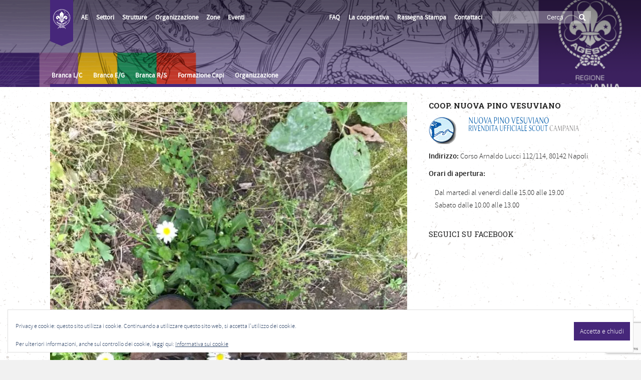

--- FILE ---
content_type: text/html; charset=UTF-8
request_url: https://campania.agesci.it/2020/04/bisogna-ritornare-su-strade-nuove-per-conoscere-chi-siamo/
body_size: 31573
content:
<!DOCTYPE html>
<!--[if lt IE 7]>      <html class="no-js lt-ie9 lt-ie8 lt-ie7"> lang="it-IT"> <![endif]-->
<!--[if IE 7]>         <html class="no-js lt-ie9 lt-ie8"> lang="it-IT"> <![endif]-->
<!--[if IE 8]>         <html class="no-js lt-ie9"> lang="it-IT"> <![endif]-->
<!--[if gt IE 8]><!--> <html class="no-js" lang="it-IT"> <!--<![endif]-->

	<head>

        <!-- GENERAL HEADER -->
		<meta content="width=device-width, initial-scale=1, maximum-scale=1, user-scalable=no" name="viewport">
		<meta content="black" name="apple-mobile-web-app-status-bar-style">
		<!--[if IE]><meta http-equiv="X-UA-Compatible" content="IE=edge,chrome=1"><![endif]-->

        <!-- THEME OPTIONS -->
        
        <!-- DYNAMIC HEAD -->
        	<!-- NATIVE HEADER STUFF -->

		
		
		<meta charset="UTF-8">
		<link rel="pingback" href="https://campania.agesci.it/xmlrpc.php" />

	<!-- FAVICON -->

		<!--link rel="shortcut icon" href="https://campania.agesci.it/wp-content/themes/cookbook/img/favicon.ico" /-->

		<link rel="apple-touch-icon-precomposed" sizes="57x57" href="/wp-content/themes/agesci/img/favicon/apple-touch-icon-57x57.png" />
		<link rel="apple-touch-icon-precomposed" sizes="114x114" href="/wp-content/themes/agesci/img/favicon/apple-touch-icon-114x114.png" />
		<link rel="apple-touch-icon-precomposed" sizes="72x72" href="/wp-content/themes/agesci/img/favicon/apple-touch-icon-72x72.png" />
		<link rel="apple-touch-icon-precomposed" sizes="144x144" href="/wp-content/themes/agesci/img/favicon/apple-touch-icon-144x144.png" />
		<link rel="apple-touch-icon-precomposed" sizes="120x120" href="/wp-content/themes/agesci/img/favicon/apple-touch-icon-120x120.png" />
		<link rel="apple-touch-icon-precomposed" sizes="152x152" href="/wp-content/themes/agesci/img/favicon/apple-touch-icon-152x152.png" />
		<link rel="icon" type="image/png" href="/wp-content/themes/agesci/img/favicon/favicon-32x32.png" sizes="32x32" />
		<link rel="icon" type="image/png" href="/wp-content/themes/agesci/img/favicon/favicon-16x16.png" sizes="16x16" />
		<meta name="application-name" content="&nbsp;"/>
		<meta name="msapplication-TileColor" content="#FFFFFF" />
		<meta name="msapplication-TileImage" content="/wp-content/themes/agesci/img/favicon/mstile-144x144.png" />
		
	<!-- USER FONTS -->

		<link href='https://fonts.googleapis.com/css?family=Roboto:400,300,700,400italic,300italic,700italic|Roboto+Slab:400,700' rel='stylesheet' type='text/css'>

	<!-- OPEN GRAPH -->

		
		<!-- WORDPRESS MAIN HEADER CALL -->
		<meta name='robots' content='index, follow, max-image-preview:large, max-snippet:-1, max-video-preview:-1' />
	<style>img:is([sizes="auto" i], [sizes^="auto," i]) { contain-intrinsic-size: 3000px 1500px }</style>
	<meta name="dlm-version" content="5.1.6">
	<!-- This site is optimized with the Yoast SEO plugin v26.4 - https://yoast.com/wordpress/plugins/seo/ -->
	<title>Bisogna ritornare su Strade Nuove per conoscere chi siamo - AGESCI Campania</title>
	<link rel="canonical" href="https://campania.agesci.it/2020/04/bisogna-ritornare-su-strade-nuove-per-conoscere-chi-siamo/" />
	<meta property="og:locale" content="it_IT" />
	<meta property="og:type" content="article" />
	<meta property="og:title" content="Bisogna ritornare su Strade Nuove per conoscere chi siamo - AGESCI Campania" />
	<meta property="og:description" content="Educare in branca RS al tempo del Corona Virus rischia di essere la cassa di amplificazione della nostra società. Si, proprio quella dove i migliori, i più attivi, gli iperconnessi hanno la meglio, e quelli che fanno più fatica ed erano già un po&#8217; indietro, rischiano di rimanere ancora più indietro. Insomma dove, contrariamente alle [&hellip;]" />
	<meta property="og:url" content="https://campania.agesci.it/2020/04/bisogna-ritornare-su-strade-nuove-per-conoscere-chi-siamo/" />
	<meta property="og:site_name" content="AGESCI Campania" />
	<meta property="article:publisher" content="https://www.facebook.com/scoutcampania/" />
	<meta property="article:published_time" content="2020-04-11T19:25:11+00:00" />
	<meta property="article:modified_time" content="2020-04-11T19:25:11+00:00" />
	<meta property="og:image" content="https://i0.wp.com/campania.agesci.it/wp-content/uploads/2020/04/RS.jpeg?fit=659%2C879&ssl=1" />
	<meta property="og:image:width" content="659" />
	<meta property="og:image:height" content="879" />
	<meta property="og:image:type" content="image/jpeg" />
	<meta name="author" content="Incaricato Comunicazione" />
	<meta name="twitter:card" content="summary_large_image" />
	<meta name="twitter:creator" content="@agescicampania" />
	<meta name="twitter:site" content="@agescicampania" />
	<meta name="twitter:label1" content="Scritto da" />
	<meta name="twitter:data1" content="Incaricato Comunicazione" />
	<meta name="twitter:label2" content="Tempo di lettura stimato" />
	<meta name="twitter:data2" content="3 minuti" />
	<script type="application/ld+json" class="yoast-schema-graph">{"@context":"https://schema.org","@graph":[{"@type":"Article","@id":"https://campania.agesci.it/2020/04/bisogna-ritornare-su-strade-nuove-per-conoscere-chi-siamo/#article","isPartOf":{"@id":"https://campania.agesci.it/2020/04/bisogna-ritornare-su-strade-nuove-per-conoscere-chi-siamo/"},"author":{"name":"Incaricato Comunicazione","@id":"https://campania.agesci.it/#/schema/person/070ea5aece9d6997c6acb3c5dcdf3484"},"headline":"Bisogna ritornare su Strade Nuove per conoscere chi siamo","datePublished":"2020-04-11T19:25:11+00:00","dateModified":"2020-04-11T19:25:11+00:00","mainEntityOfPage":{"@id":"https://campania.agesci.it/2020/04/bisogna-ritornare-su-strade-nuove-per-conoscere-chi-siamo/"},"wordCount":515,"publisher":{"@id":"https://campania.agesci.it/#organization"},"image":{"@id":"https://campania.agesci.it/2020/04/bisogna-ritornare-su-strade-nuove-per-conoscere-chi-siamo/#primaryimage"},"thumbnailUrl":"https://i0.wp.com/campania.agesci.it/wp-content/uploads/2020/04/RS.jpeg?fit=659%2C879&ssl=1","articleSection":["Branca R/S","Frontpage","In evidenza","Newsletter"],"inLanguage":"it-IT"},{"@type":"WebPage","@id":"https://campania.agesci.it/2020/04/bisogna-ritornare-su-strade-nuove-per-conoscere-chi-siamo/","url":"https://campania.agesci.it/2020/04/bisogna-ritornare-su-strade-nuove-per-conoscere-chi-siamo/","name":"Bisogna ritornare su Strade Nuove per conoscere chi siamo - AGESCI Campania","isPartOf":{"@id":"https://campania.agesci.it/#website"},"primaryImageOfPage":{"@id":"https://campania.agesci.it/2020/04/bisogna-ritornare-su-strade-nuove-per-conoscere-chi-siamo/#primaryimage"},"image":{"@id":"https://campania.agesci.it/2020/04/bisogna-ritornare-su-strade-nuove-per-conoscere-chi-siamo/#primaryimage"},"thumbnailUrl":"https://i0.wp.com/campania.agesci.it/wp-content/uploads/2020/04/RS.jpeg?fit=659%2C879&ssl=1","datePublished":"2020-04-11T19:25:11+00:00","dateModified":"2020-04-11T19:25:11+00:00","breadcrumb":{"@id":"https://campania.agesci.it/2020/04/bisogna-ritornare-su-strade-nuove-per-conoscere-chi-siamo/#breadcrumb"},"inLanguage":"it-IT","potentialAction":[{"@type":"ReadAction","target":["https://campania.agesci.it/2020/04/bisogna-ritornare-su-strade-nuove-per-conoscere-chi-siamo/"]}]},{"@type":"ImageObject","inLanguage":"it-IT","@id":"https://campania.agesci.it/2020/04/bisogna-ritornare-su-strade-nuove-per-conoscere-chi-siamo/#primaryimage","url":"https://i0.wp.com/campania.agesci.it/wp-content/uploads/2020/04/RS.jpeg?fit=659%2C879&ssl=1","contentUrl":"https://i0.wp.com/campania.agesci.it/wp-content/uploads/2020/04/RS.jpeg?fit=659%2C879&ssl=1","width":659,"height":879},{"@type":"BreadcrumbList","@id":"https://campania.agesci.it/2020/04/bisogna-ritornare-su-strade-nuove-per-conoscere-chi-siamo/#breadcrumb","itemListElement":[{"@type":"ListItem","position":1,"name":"Home","item":"https://campania.agesci.it/"},{"@type":"ListItem","position":2,"name":"Home page","item":"https://campania.agesci.it/index/"},{"@type":"ListItem","position":3,"name":"Bisogna ritornare su Strade Nuove per conoscere chi siamo"}]},{"@type":"WebSite","@id":"https://campania.agesci.it/#website","url":"https://campania.agesci.it/","name":"AGESCI Campania","description":"Associazione Guide E Scout Cattolici Italiani - Regione Campania","publisher":{"@id":"https://campania.agesci.it/#organization"},"potentialAction":[{"@type":"SearchAction","target":{"@type":"EntryPoint","urlTemplate":"https://campania.agesci.it/?s={search_term_string}"},"query-input":{"@type":"PropertyValueSpecification","valueRequired":true,"valueName":"search_term_string"}}],"inLanguage":"it-IT"},{"@type":"Organization","@id":"https://campania.agesci.it/#organization","name":"AGESCI Comitato Regionale Campania","url":"https://campania.agesci.it/","logo":{"@type":"ImageObject","inLanguage":"it-IT","@id":"https://campania.agesci.it/#/schema/logo/image/","url":"https://i0.wp.com/campania.agesci.it/wp-content/uploads/2016/04/cropped-logoCampaniaSquared.png?fit=512%2C512&ssl=1","contentUrl":"https://i0.wp.com/campania.agesci.it/wp-content/uploads/2016/04/cropped-logoCampaniaSquared.png?fit=512%2C512&ssl=1","width":512,"height":512,"caption":"AGESCI Comitato Regionale Campania"},"image":{"@id":"https://campania.agesci.it/#/schema/logo/image/"},"sameAs":["https://www.facebook.com/scoutcampania/","https://x.com/agescicampania","https://www.instagram.com/agescicampania/"]},{"@type":"Person","@id":"https://campania.agesci.it/#/schema/person/070ea5aece9d6997c6acb3c5dcdf3484","name":"Incaricato Comunicazione","image":{"@type":"ImageObject","inLanguage":"it-IT","@id":"https://campania.agesci.it/#/schema/person/image/","url":"https://secure.gravatar.com/avatar/fe3243f7fa8966011e1ed0849f9fcaa423ea3db2eae4b4b922aebd01473618cc?s=96&d=mm&r=g","contentUrl":"https://secure.gravatar.com/avatar/fe3243f7fa8966011e1ed0849f9fcaa423ea3db2eae4b4b922aebd01473618cc?s=96&d=mm&r=g","caption":"Incaricato Comunicazione"},"url":"https://campania.agesci.it/author/comunicazione/"}]}</script>
	<!-- / Yoast SEO plugin. -->


<link rel='dns-prefetch' href='//secure.gravatar.com' />
<link rel='dns-prefetch' href='//maps.googleapis.com' />
<link rel='dns-prefetch' href='//stats.wp.com' />
<link rel='dns-prefetch' href='//fonts.googleapis.com' />
<link rel='dns-prefetch' href='//use.fontawesome.com' />
<link rel='dns-prefetch' href='//jetpack.wordpress.com' />
<link rel='dns-prefetch' href='//s0.wp.com' />
<link rel='dns-prefetch' href='//public-api.wordpress.com' />
<link rel='dns-prefetch' href='//0.gravatar.com' />
<link rel='dns-prefetch' href='//1.gravatar.com' />
<link rel='dns-prefetch' href='//2.gravatar.com' />
<link rel='dns-prefetch' href='//v0.wordpress.com' />
<link rel='dns-prefetch' href='//widgets.wp.com' />
<link rel='preconnect' href='//i0.wp.com' />
<link rel='preconnect' href='//c0.wp.com' />
<link rel="alternate" type="application/rss+xml" title="AGESCI Campania &raquo; Feed" href="https://campania.agesci.it/feed/" />
<link rel="alternate" type="application/rss+xml" title="AGESCI Campania &raquo; Feed dei commenti" href="https://campania.agesci.it/comments/feed/" />
<link rel="alternate" type="application/rss+xml" title="AGESCI Campania &raquo; Bisogna ritornare su Strade Nuove per conoscere chi siamo Feed dei commenti" href="https://campania.agesci.it/2020/04/bisogna-ritornare-su-strade-nuove-per-conoscere-chi-siamo/feed/" />
<link rel='stylesheet' id='wpa-css-css' href='https://campania.agesci.it/wp-content/plugins/wp-attachments/styles/0/wpa.css?ver=bc641c90d1236b448e0e6390de25d513' type='text/css' media='all' />
<link rel='stylesheet' id='jetpack_related-posts-css' href='https://c0.wp.com/p/jetpack/15.2/modules/related-posts/related-posts.css' type='text/css' media='all' />
<link rel='stylesheet' id='wp-block-library-css' href='https://c0.wp.com/c/6.8.3/wp-includes/css/dist/block-library/style.min.css' type='text/css' media='all' />
<style id='classic-theme-styles-inline-css' type='text/css'>
/*! This file is auto-generated */
.wp-block-button__link{color:#fff;background-color:#32373c;border-radius:9999px;box-shadow:none;text-decoration:none;padding:calc(.667em + 2px) calc(1.333em + 2px);font-size:1.125em}.wp-block-file__button{background:#32373c;color:#fff;text-decoration:none}
</style>
<style id='google-login-login-button-style-inline-css' type='text/css'>
.wp_google_login{clear:both;margin:40px auto 0}.wp_google_login.hidden{display:none}.wp_google_login__divider{position:relative;text-align:center}.wp_google_login__divider:before{background-color:#e1e2e2;content:"";height:1px;left:0;position:absolute;top:8px;width:100%}.wp_google_login__divider span{background-color:#fff;color:#e1e2e2;font-size:14px;padding-left:8px;padding-right:8px;position:relative;text-transform:uppercase;z-index:2}.wp_google_login__button-container{margin-top:10px}.wp_google_login__button{background-color:#fff;border:solid #ccced0;border-radius:4px;border-width:1px 1px 2px;box-sizing:border-box;color:#3d4145;cursor:pointer;display:block;font-size:14px;font-weight:500;line-height:25px;margin:0;outline:0;overflow:hidden;padding:10px 15px;text-align:center;text-decoration:none;text-overflow:ellipsis;width:100%}.wp_google_login__button:hover{color:#3d4145}.wp_google_login__google-icon{background:url(/wp-content/plugins/login-with-google/assets/build/blocks/login-button/../images/google_light.e4cbcb9b.png) no-repeat 50%;background-size:contain;display:inline-block;height:25px;margin-right:10px;vertical-align:middle;width:25px}

</style>
<link rel='stylesheet' id='mediaelement-css' href='https://c0.wp.com/c/6.8.3/wp-includes/js/mediaelement/mediaelementplayer-legacy.min.css' type='text/css' media='all' />
<link rel='stylesheet' id='wp-mediaelement-css' href='https://c0.wp.com/c/6.8.3/wp-includes/js/mediaelement/wp-mediaelement.min.css' type='text/css' media='all' />
<style id='jetpack-sharing-buttons-style-inline-css' type='text/css'>
.jetpack-sharing-buttons__services-list{display:flex;flex-direction:row;flex-wrap:wrap;gap:0;list-style-type:none;margin:5px;padding:0}.jetpack-sharing-buttons__services-list.has-small-icon-size{font-size:12px}.jetpack-sharing-buttons__services-list.has-normal-icon-size{font-size:16px}.jetpack-sharing-buttons__services-list.has-large-icon-size{font-size:24px}.jetpack-sharing-buttons__services-list.has-huge-icon-size{font-size:36px}@media print{.jetpack-sharing-buttons__services-list{display:none!important}}.editor-styles-wrapper .wp-block-jetpack-sharing-buttons{gap:0;padding-inline-start:0}ul.jetpack-sharing-buttons__services-list.has-background{padding:1.25em 2.375em}
</style>
<style id='global-styles-inline-css' type='text/css'>
:root{--wp--preset--aspect-ratio--square: 1;--wp--preset--aspect-ratio--4-3: 4/3;--wp--preset--aspect-ratio--3-4: 3/4;--wp--preset--aspect-ratio--3-2: 3/2;--wp--preset--aspect-ratio--2-3: 2/3;--wp--preset--aspect-ratio--16-9: 16/9;--wp--preset--aspect-ratio--9-16: 9/16;--wp--preset--color--black: #000000;--wp--preset--color--cyan-bluish-gray: #abb8c3;--wp--preset--color--white: #ffffff;--wp--preset--color--pale-pink: #f78da7;--wp--preset--color--vivid-red: #cf2e2e;--wp--preset--color--luminous-vivid-orange: #ff6900;--wp--preset--color--luminous-vivid-amber: #fcb900;--wp--preset--color--light-green-cyan: #7bdcb5;--wp--preset--color--vivid-green-cyan: #00d084;--wp--preset--color--pale-cyan-blue: #8ed1fc;--wp--preset--color--vivid-cyan-blue: #0693e3;--wp--preset--color--vivid-purple: #9b51e0;--wp--preset--gradient--vivid-cyan-blue-to-vivid-purple: linear-gradient(135deg,rgba(6,147,227,1) 0%,rgb(155,81,224) 100%);--wp--preset--gradient--light-green-cyan-to-vivid-green-cyan: linear-gradient(135deg,rgb(122,220,180) 0%,rgb(0,208,130) 100%);--wp--preset--gradient--luminous-vivid-amber-to-luminous-vivid-orange: linear-gradient(135deg,rgba(252,185,0,1) 0%,rgba(255,105,0,1) 100%);--wp--preset--gradient--luminous-vivid-orange-to-vivid-red: linear-gradient(135deg,rgba(255,105,0,1) 0%,rgb(207,46,46) 100%);--wp--preset--gradient--very-light-gray-to-cyan-bluish-gray: linear-gradient(135deg,rgb(238,238,238) 0%,rgb(169,184,195) 100%);--wp--preset--gradient--cool-to-warm-spectrum: linear-gradient(135deg,rgb(74,234,220) 0%,rgb(151,120,209) 20%,rgb(207,42,186) 40%,rgb(238,44,130) 60%,rgb(251,105,98) 80%,rgb(254,248,76) 100%);--wp--preset--gradient--blush-light-purple: linear-gradient(135deg,rgb(255,206,236) 0%,rgb(152,150,240) 100%);--wp--preset--gradient--blush-bordeaux: linear-gradient(135deg,rgb(254,205,165) 0%,rgb(254,45,45) 50%,rgb(107,0,62) 100%);--wp--preset--gradient--luminous-dusk: linear-gradient(135deg,rgb(255,203,112) 0%,rgb(199,81,192) 50%,rgb(65,88,208) 100%);--wp--preset--gradient--pale-ocean: linear-gradient(135deg,rgb(255,245,203) 0%,rgb(182,227,212) 50%,rgb(51,167,181) 100%);--wp--preset--gradient--electric-grass: linear-gradient(135deg,rgb(202,248,128) 0%,rgb(113,206,126) 100%);--wp--preset--gradient--midnight: linear-gradient(135deg,rgb(2,3,129) 0%,rgb(40,116,252) 100%);--wp--preset--font-size--small: 13px;--wp--preset--font-size--medium: 20px;--wp--preset--font-size--large: 36px;--wp--preset--font-size--x-large: 42px;--wp--preset--spacing--20: 0.44rem;--wp--preset--spacing--30: 0.67rem;--wp--preset--spacing--40: 1rem;--wp--preset--spacing--50: 1.5rem;--wp--preset--spacing--60: 2.25rem;--wp--preset--spacing--70: 3.38rem;--wp--preset--spacing--80: 5.06rem;--wp--preset--shadow--natural: 6px 6px 9px rgba(0, 0, 0, 0.2);--wp--preset--shadow--deep: 12px 12px 50px rgba(0, 0, 0, 0.4);--wp--preset--shadow--sharp: 6px 6px 0px rgba(0, 0, 0, 0.2);--wp--preset--shadow--outlined: 6px 6px 0px -3px rgba(255, 255, 255, 1), 6px 6px rgba(0, 0, 0, 1);--wp--preset--shadow--crisp: 6px 6px 0px rgba(0, 0, 0, 1);}:where(.is-layout-flex){gap: 0.5em;}:where(.is-layout-grid){gap: 0.5em;}body .is-layout-flex{display: flex;}.is-layout-flex{flex-wrap: wrap;align-items: center;}.is-layout-flex > :is(*, div){margin: 0;}body .is-layout-grid{display: grid;}.is-layout-grid > :is(*, div){margin: 0;}:where(.wp-block-columns.is-layout-flex){gap: 2em;}:where(.wp-block-columns.is-layout-grid){gap: 2em;}:where(.wp-block-post-template.is-layout-flex){gap: 1.25em;}:where(.wp-block-post-template.is-layout-grid){gap: 1.25em;}.has-black-color{color: var(--wp--preset--color--black) !important;}.has-cyan-bluish-gray-color{color: var(--wp--preset--color--cyan-bluish-gray) !important;}.has-white-color{color: var(--wp--preset--color--white) !important;}.has-pale-pink-color{color: var(--wp--preset--color--pale-pink) !important;}.has-vivid-red-color{color: var(--wp--preset--color--vivid-red) !important;}.has-luminous-vivid-orange-color{color: var(--wp--preset--color--luminous-vivid-orange) !important;}.has-luminous-vivid-amber-color{color: var(--wp--preset--color--luminous-vivid-amber) !important;}.has-light-green-cyan-color{color: var(--wp--preset--color--light-green-cyan) !important;}.has-vivid-green-cyan-color{color: var(--wp--preset--color--vivid-green-cyan) !important;}.has-pale-cyan-blue-color{color: var(--wp--preset--color--pale-cyan-blue) !important;}.has-vivid-cyan-blue-color{color: var(--wp--preset--color--vivid-cyan-blue) !important;}.has-vivid-purple-color{color: var(--wp--preset--color--vivid-purple) !important;}.has-black-background-color{background-color: var(--wp--preset--color--black) !important;}.has-cyan-bluish-gray-background-color{background-color: var(--wp--preset--color--cyan-bluish-gray) !important;}.has-white-background-color{background-color: var(--wp--preset--color--white) !important;}.has-pale-pink-background-color{background-color: var(--wp--preset--color--pale-pink) !important;}.has-vivid-red-background-color{background-color: var(--wp--preset--color--vivid-red) !important;}.has-luminous-vivid-orange-background-color{background-color: var(--wp--preset--color--luminous-vivid-orange) !important;}.has-luminous-vivid-amber-background-color{background-color: var(--wp--preset--color--luminous-vivid-amber) !important;}.has-light-green-cyan-background-color{background-color: var(--wp--preset--color--light-green-cyan) !important;}.has-vivid-green-cyan-background-color{background-color: var(--wp--preset--color--vivid-green-cyan) !important;}.has-pale-cyan-blue-background-color{background-color: var(--wp--preset--color--pale-cyan-blue) !important;}.has-vivid-cyan-blue-background-color{background-color: var(--wp--preset--color--vivid-cyan-blue) !important;}.has-vivid-purple-background-color{background-color: var(--wp--preset--color--vivid-purple) !important;}.has-black-border-color{border-color: var(--wp--preset--color--black) !important;}.has-cyan-bluish-gray-border-color{border-color: var(--wp--preset--color--cyan-bluish-gray) !important;}.has-white-border-color{border-color: var(--wp--preset--color--white) !important;}.has-pale-pink-border-color{border-color: var(--wp--preset--color--pale-pink) !important;}.has-vivid-red-border-color{border-color: var(--wp--preset--color--vivid-red) !important;}.has-luminous-vivid-orange-border-color{border-color: var(--wp--preset--color--luminous-vivid-orange) !important;}.has-luminous-vivid-amber-border-color{border-color: var(--wp--preset--color--luminous-vivid-amber) !important;}.has-light-green-cyan-border-color{border-color: var(--wp--preset--color--light-green-cyan) !important;}.has-vivid-green-cyan-border-color{border-color: var(--wp--preset--color--vivid-green-cyan) !important;}.has-pale-cyan-blue-border-color{border-color: var(--wp--preset--color--pale-cyan-blue) !important;}.has-vivid-cyan-blue-border-color{border-color: var(--wp--preset--color--vivid-cyan-blue) !important;}.has-vivid-purple-border-color{border-color: var(--wp--preset--color--vivid-purple) !important;}.has-vivid-cyan-blue-to-vivid-purple-gradient-background{background: var(--wp--preset--gradient--vivid-cyan-blue-to-vivid-purple) !important;}.has-light-green-cyan-to-vivid-green-cyan-gradient-background{background: var(--wp--preset--gradient--light-green-cyan-to-vivid-green-cyan) !important;}.has-luminous-vivid-amber-to-luminous-vivid-orange-gradient-background{background: var(--wp--preset--gradient--luminous-vivid-amber-to-luminous-vivid-orange) !important;}.has-luminous-vivid-orange-to-vivid-red-gradient-background{background: var(--wp--preset--gradient--luminous-vivid-orange-to-vivid-red) !important;}.has-very-light-gray-to-cyan-bluish-gray-gradient-background{background: var(--wp--preset--gradient--very-light-gray-to-cyan-bluish-gray) !important;}.has-cool-to-warm-spectrum-gradient-background{background: var(--wp--preset--gradient--cool-to-warm-spectrum) !important;}.has-blush-light-purple-gradient-background{background: var(--wp--preset--gradient--blush-light-purple) !important;}.has-blush-bordeaux-gradient-background{background: var(--wp--preset--gradient--blush-bordeaux) !important;}.has-luminous-dusk-gradient-background{background: var(--wp--preset--gradient--luminous-dusk) !important;}.has-pale-ocean-gradient-background{background: var(--wp--preset--gradient--pale-ocean) !important;}.has-electric-grass-gradient-background{background: var(--wp--preset--gradient--electric-grass) !important;}.has-midnight-gradient-background{background: var(--wp--preset--gradient--midnight) !important;}.has-small-font-size{font-size: var(--wp--preset--font-size--small) !important;}.has-medium-font-size{font-size: var(--wp--preset--font-size--medium) !important;}.has-large-font-size{font-size: var(--wp--preset--font-size--large) !important;}.has-x-large-font-size{font-size: var(--wp--preset--font-size--x-large) !important;}
:where(.wp-block-post-template.is-layout-flex){gap: 1.25em;}:where(.wp-block-post-template.is-layout-grid){gap: 1.25em;}
:where(.wp-block-columns.is-layout-flex){gap: 2em;}:where(.wp-block-columns.is-layout-grid){gap: 2em;}
:root :where(.wp-block-pullquote){font-size: 1.5em;line-height: 1.6;}
</style>
<link rel='stylesheet' id='contact-form-7-css' href='https://campania.agesci.it/wp-content/plugins/contact-form-7/includes/css/styles.css?ver=6.1.3' type='text/css' media='all' />
<link rel='stylesheet' id='wpmagazine-modules-lite-google-fonts-css' href='https://fonts.googleapis.com/css?family=Roboto%3A400%2C100%2C300%2C400%2C500%2C700%2C900%7CYanone+Kaffeesatz%3A200%2C300%2C400%2C500%2C600%2C700%7COpen+Sans%3A300%2C400%2C600%2C700%2C800%7CRoboto+Slab%3A100%2C200%2C300%2C400%2C500%2C600%2C700%2C800%2C900%7CPoppins%3A100%2C200%2C300%2C400%2C500%2C600%2C700%2C800%2C900&#038;subset=latin%2Clatin-ext' type='text/css' media='all' />
<link rel='stylesheet' id='fontawesome-css' href='https://campania.agesci.it/wp-content/plugins/wp-magazine-modules-lite/includes/assets/library/fontawesome/css/all.min.css?ver=5.12.1' type='text/css' media='all' />
<link rel='stylesheet' id='wpmagazine-modules-lite-frontend-css' href='https://campania.agesci.it/wp-content/plugins/wp-magazine-modules-lite/includes/assets/css/build.css?ver=1.1.3' type='text/css' media='all' />
<link rel='stylesheet' id='slick-slider-css' href='https://campania.agesci.it/wp-content/plugins/wp-magazine-modules-lite/includes/assets/library/slick-slider/css/slick.css?ver=1.8.0' type='text/css' media='all' />
<link rel='stylesheet' id='slick-slider-theme-css' href='https://campania.agesci.it/wp-content/plugins/wp-magazine-modules-lite/includes/assets/library/slick-slider/css/slick-theme.css?ver=1.8.0' type='text/css' media='all' />
<link rel='stylesheet' id='jetpack_likes-css' href='https://c0.wp.com/p/jetpack/15.2/modules/likes/style.css' type='text/css' media='all' />
<link rel='stylesheet' id='canon-normalize-css' href='https://campania.agesci.it/wp-content/themes/cookbook/css/normalize.min.css?ver=bc641c90d1236b448e0e6390de25d513' type='text/css' media='all' />
<link rel='stylesheet' id='canon-flexslider-style-css' href='https://campania.agesci.it/wp-content/themes/cookbook/css/flexslider.css?ver=bc641c90d1236b448e0e6390de25d513' type='text/css' media='all' />
<link rel='stylesheet' id='canon-font-awesome-style-css' href='https://campania.agesci.it/wp-content/themes/cookbook/css/font-awesome.css?ver=bc641c90d1236b448e0e6390de25d513' type='text/css' media='all' />
<link rel='stylesheet' id='canon-owl-carousel-style-css' href='https://campania.agesci.it/wp-content/themes/cookbook/js/owl-carousel/owl.carousel.css?ver=bc641c90d1236b448e0e6390de25d513' type='text/css' media='all' />
<link rel='stylesheet' id='canon-mosaic-style-css' href='https://campania.agesci.it/wp-content/themes/cookbook/css/mosaic.css?ver=bc641c90d1236b448e0e6390de25d513' type='text/css' media='all' />
<link rel='stylesheet' id='canon-sidr-style-css' href='https://campania.agesci.it/wp-content/themes/cookbook/css/jquery.sidr.light.css?ver=bc641c90d1236b448e0e6390de25d513' type='text/css' media='all' />
<link rel='stylesheet' id='canon-fancybox-style-css' href='https://campania.agesci.it/wp-content/themes/cookbook/js/fancybox/jquery.fancybox.css?ver=bc641c90d1236b448e0e6390de25d513' type='text/css' media='all' />
<link rel='stylesheet' id='canon-fancybox-buttons-style-css' href='https://campania.agesci.it/wp-content/themes/cookbook/js/fancybox/helpers/jquery.fancybox-buttons.css?ver=bc641c90d1236b448e0e6390de25d513' type='text/css' media='all' />
<link rel='stylesheet' id='js_composer_front-css' href='https://campania.agesci.it/wp-content/plugins/js_composer/assets/css/js_composer.min.css?ver=8.2' type='text/css' media='all' />
<link rel='stylesheet' id='canon-composer-theme-style-css' href='https://campania.agesci.it/wp-content/themes/cookbook/css/composer-theme-style.css?ver=bc641c90d1236b448e0e6390de25d513' type='text/css' media='all' />
<link rel='stylesheet' id='style-css' href='https://campania.agesci.it/wp-content/themes/agesci-regioni/style.css?ver=bc641c90d1236b448e0e6390de25d513' type='text/css' media='all' />
<link rel='stylesheet' id='responsive_style-css' href='https://campania.agesci.it/wp-content/themes/cookbook/css/responsive.css?ver=bc641c90d1236b448e0e6390de25d513' type='text/css' media='all' />
<link rel='stylesheet' id='fullwidth_style-css' href='https://campania.agesci.it/wp-content/themes/cookbook/css/full.css?ver=bc641c90d1236b448e0e6390de25d513' type='text/css' media='all' />
<style id='jetpack_facebook_likebox-inline-css' type='text/css'>
.widget_facebook_likebox {
	overflow: hidden;
}

</style>
<link rel='stylesheet' id='bfa-font-awesome-css' href='https://use.fontawesome.com/releases/v5.15.4/css/all.css?ver=2.0.3' type='text/css' media='all' />
<link rel='stylesheet' id='bfa-font-awesome-v4-shim-css' href='https://use.fontawesome.com/releases/v5.15.4/css/v4-shims.css?ver=2.0.3' type='text/css' media='all' />
<style id='bfa-font-awesome-v4-shim-inline-css' type='text/css'>

			@font-face {
				font-family: 'FontAwesome';
				src: url('https://use.fontawesome.com/releases/v5.15.4/webfonts/fa-brands-400.eot'),
				url('https://use.fontawesome.com/releases/v5.15.4/webfonts/fa-brands-400.eot?#iefix') format('embedded-opentype'),
				url('https://use.fontawesome.com/releases/v5.15.4/webfonts/fa-brands-400.woff2') format('woff2'),
				url('https://use.fontawesome.com/releases/v5.15.4/webfonts/fa-brands-400.woff') format('woff'),
				url('https://use.fontawesome.com/releases/v5.15.4/webfonts/fa-brands-400.ttf') format('truetype'),
				url('https://use.fontawesome.com/releases/v5.15.4/webfonts/fa-brands-400.svg#fontawesome') format('svg');
			}

			@font-face {
				font-family: 'FontAwesome';
				src: url('https://use.fontawesome.com/releases/v5.15.4/webfonts/fa-solid-900.eot'),
				url('https://use.fontawesome.com/releases/v5.15.4/webfonts/fa-solid-900.eot?#iefix') format('embedded-opentype'),
				url('https://use.fontawesome.com/releases/v5.15.4/webfonts/fa-solid-900.woff2') format('woff2'),
				url('https://use.fontawesome.com/releases/v5.15.4/webfonts/fa-solid-900.woff') format('woff'),
				url('https://use.fontawesome.com/releases/v5.15.4/webfonts/fa-solid-900.ttf') format('truetype'),
				url('https://use.fontawesome.com/releases/v5.15.4/webfonts/fa-solid-900.svg#fontawesome') format('svg');
			}

			@font-face {
				font-family: 'FontAwesome';
				src: url('https://use.fontawesome.com/releases/v5.15.4/webfonts/fa-regular-400.eot'),
				url('https://use.fontawesome.com/releases/v5.15.4/webfonts/fa-regular-400.eot?#iefix') format('embedded-opentype'),
				url('https://use.fontawesome.com/releases/v5.15.4/webfonts/fa-regular-400.woff2') format('woff2'),
				url('https://use.fontawesome.com/releases/v5.15.4/webfonts/fa-regular-400.woff') format('woff'),
				url('https://use.fontawesome.com/releases/v5.15.4/webfonts/fa-regular-400.ttf') format('truetype'),
				url('https://use.fontawesome.com/releases/v5.15.4/webfonts/fa-regular-400.svg#fontawesome') format('svg');
				unicode-range: U+F004-F005,U+F007,U+F017,U+F022,U+F024,U+F02E,U+F03E,U+F044,U+F057-F059,U+F06E,U+F070,U+F075,U+F07B-F07C,U+F080,U+F086,U+F089,U+F094,U+F09D,U+F0A0,U+F0A4-F0A7,U+F0C5,U+F0C7-F0C8,U+F0E0,U+F0EB,U+F0F3,U+F0F8,U+F0FE,U+F111,U+F118-F11A,U+F11C,U+F133,U+F144,U+F146,U+F14A,U+F14D-F14E,U+F150-F152,U+F15B-F15C,U+F164-F165,U+F185-F186,U+F191-F192,U+F1AD,U+F1C1-F1C9,U+F1CD,U+F1D8,U+F1E3,U+F1EA,U+F1F6,U+F1F9,U+F20A,U+F247-F249,U+F24D,U+F254-F25B,U+F25D,U+F267,U+F271-F274,U+F279,U+F28B,U+F28D,U+F2B5-F2B6,U+F2B9,U+F2BB,U+F2BD,U+F2C1-F2C2,U+F2D0,U+F2D2,U+F2DC,U+F2ED,U+F328,U+F358-F35B,U+F3A5,U+F3D1,U+F410,U+F4AD;
			}
		
</style>
<link rel='stylesheet' id='canon-parent-style-css' href='https://campania.agesci.it/wp-content/themes/cookbook/style.css?ver=bc641c90d1236b448e0e6390de25d513' type='text/css' media='all' />
<link rel='stylesheet' id='canon-parent-responsive-css' href='https://campania.agesci.it/wp-content/themes/cookbook/css/responsive.css?ver=bc641c90d1236b448e0e6390de25d513' type='text/css' media='all' />
<link rel='stylesheet' id='agesci-style-css' href='https://campania.agesci.it/wp-content/themes/agesci-regioni/css/agesci.css?ver=bc641c90d1236b448e0e6390de25d513' type='text/css' media='all' />
<link rel='stylesheet' id='sharedaddy-css' href='https://c0.wp.com/p/jetpack/15.2/modules/sharedaddy/sharing.css' type='text/css' media='all' />
<link rel='stylesheet' id='social-logos-css' href='https://c0.wp.com/p/jetpack/15.2/_inc/social-logos/social-logos.min.css' type='text/css' media='all' />

	<style type="text/css">
	

		/******************************************************************************
		THEME COLOURS
		
		01. Body Background
		02. Main Plate Background
		03. General Body Text
		04. Body Link Text
		05. Body Link Text Hover
		06. Main Headings
		07. Secondary Body Text
		08. Logo as Text
		09. Pre Header Background
		10. Pre Header Text
		11. Pre Header Text Hover
		12. Pre Header Tertiary Menu
		13. Header Background
		14. Header Text
		15. Header Text Hover
		16. Header 2nd Menu
		17. Header 3rd menu
		18. Post Header Background
		19. Post Header Text
		20. Post Header Text Hover
		21. Post Header Tertiary Menu
		22. Sidr Block Background
		23. Sidr Block Text
		24. Block Headings Background
		25. Block Headings 2 Background
		26. Feature Text Color 1
		27. Quotes Text
		28. White Text
		29. Button Color 1
		30. Button Color 1 Hover
		31. Light Blocks Background
		32. Featured Title Background
		33. Menu Border Color
		34. Main Border Color
		35. Form Elements
		36. Pre Footer Background
		37. Pre Footer Text Color
		38. Pre Footer Text Hover
		39. Footer Background
		40. Footer Text Color
		41. Footer Text Hover
		42. Footer Text Color 2
		43. Footer Border Color
		44. Secondary Footer Block
		45. Baseline
		46. Baseline Text
		47. Baseline Text Hover
		
		*******************************************************************************/
		
		

		/* 
		01. BODY BACKGROUND ________________________________________________________ */
		html{
			 
		}
		
		
	
	
		/* 
		02. MAIN PLATE BACKGROUND __________________________________________________ */
		.outter-wrapper, 
		.text-seperator-line h5, 
		.comment-num, 
		fieldset.boxy fieldset, 
		.mosaic-backdrop,
		ul.graphs > li, 
		ul.review-graph > li .rate-span, 
		ul.comments .even, 
		.maintenance_notice, 
		.text-seperator-line .btn, 
		.text-seperator-line .btn:hover,
		
		/* WOO COMMERCE */
		.woocommerce #payment div.payment_box, 
		.woocommerce-page #payment div.payment_box, 
		.woocommerce div.product .woocommerce-tabs ul.tabs li.active, 
		.woocommerce #content div.product .woocommerce-tabs ul.tabs li.active, 
		.woocommerce-page div.product .woocommerce-tabs ul.tabs li.active, 
		.woocommerce-page #content div.product .woocommerce-tabs ul.tabs li.active,
		
		/* ROYAL SLIDER */
		.Canon_Slider_1 .rsThumb.rsNavSelecteds, 
		.Canon_Slider_3 .rsThumb.rsNavSelected, 
		.Canon_Slider_1 .rsThumb:nth-child(odd),
		
		/* VC SUPPORT */
		.wpb_tabs .wpb_tabs_nav li.ui-tabs-active, 
		.wpb_tabs .wpb_tabs_nav li.ui-tabs-active:hover,
		
		/* BUDDYPRESS */
		#buddypress div.item-list-tabs ul li.selected, 
		#buddypress div.item-list-tabs ul li.current, 
		#buddypress div.item-list-tabs ul li.selected a, 
		#buddypress div.item-list-tabs ul li.current a, 
		#buddypress .item-list-tabs.activity-type-tabs ul li.selected, 
		#bbpress-forums div.odd, #bbpress-forums ul.odd,
		
		/* EVENTS CALENDAR */
		.tribe-events-list-separator-month span, 
		.single-tribe_events .tribe-events-schedule .tribe-events-cost, 
		.tribe-events-sub-nav li a, 
		.tribe-events-calendar .tribe-events-tooltip, 
		.tribe-events-week .tribe-events-tooltip, 
		.recurring-info-tooltip  {
			 
		}	
		
		
		
		
		
		/* 
		03. GENERAL BODY TEXT ______________________________________________________ */
		html, 
		button, 
		input, 
		select, 
		textarea, 
		.comment-num,
		
		 /* EVENTS CALENDAR */
		.tribe-events-calendar .tribe-events-tooltip, 
		.tribe-events-week .tribe-events-tooltip, 
		.recurring-info-tooltip 
		{ 
					}
			
	
	
	
	
		/* 
		04. BODY LINK TEXT _________________________________________________________ */
		.body-wrapper a, 
		.boxy blockquote cite, 
		ul.comments li .more a:nth-child(2):before, 
		  
		/* VC SUPPORT */
		.wpb_toggle, 
		.text-seperator-line a.btn:hover, 
		.text-seperator-line a.btn, 
		.widget.woocommerce ul.product-categories li:before{
			 		}






		/* 
		05. BODY LINK TEXT HOVER ___________________________________________________ */
		.body-wrapper a:hover, 
		ul.tab-nav li:hover, a.title:hover *, 
		a:hover *, 
		.link-multipages a:hover,
		.text-seperator-line h5,
		 
		/* VC SUPPORT */
		.wpb_toggle:hover, 
		.wpb_tour_tabs_wrapper 
		.wpb_tabs_nav li a:hover, 
		.text-seperator-line a.btn:hover,
		
		/* WOOCOMMERCE */
		.woocommerce nav.woocommerce-pagination ul li span.current, 
		.woocommerce nav.woocommerce-pagination ul li a:hover, 
		.woocommerce nav.woocommerce-pagination ul li a:focus, 
		.woocommerce #content nav.woocommerce-pagination ul li span.current, 
		.woocommerce #content nav.woocommerce-pagination ul li a:hover, 
		.woocommerce #content nav.woocommerce-pagination ul li a:focus, 
		.woocommerce-page nav.woocommerce-pagination ul li span.current, 
		.woocommerce-page nav.woocommerce-pagination ul li a:hover, 
		.woocommerce-page nav.woocommerce-pagination ul li a:focus, 
		.woocommerce-page #content nav.woocommerce-pagination ul li span.current, 
		.woocommerce-page #content nav.woocommerce-pagination ul li a:hover, 
		.woocommerce-page #content nav.woocommerce-pagination ul li a:focus,
		
		/* ROYAL SLIDER */
		.canonSlider .feat-title h6.meta a:hover,
		
		/* BBPRESS */
		#bbpress-forums #bbp-single-user-details #bbp-user-navigation li.current a,
		
		/* EVENTS CALENDAR */
		.tribe-events-list-separator-month span, 
		.tribe-events-sub-nav li a, 
		.tribe-events-tooltip .date-start.dtstart, 
		.tribe-events-tooltip .date-end.dtend, 
		.single-tribe_events .tribe-events-schedule .tribe-events-cost, 
		.tribe-bar-active a    {
			 	
		}
		
		
		
		
		
		
		/* 
		06. MAIN HEADINGS TEXT ___________________________________________________ */
		h1, h2, h3, h4, h5, h6,
		
		/* WOO COMMERCE */
		.woocommerce ul.products li.product .price, 
		.woocommerce-page ul.products li.product .price, 
		.woocommerce table.cart a.remove:hover, 
		.woocommerce #content table.cart a.remove:hover, 
		.woocommerce-page table.cart a.remove:hover, 
		.woocommerce-page #content table.cart a.remove:hover, 
		.summary.entry-summary .price span,  
		.woocommerce div.product .woocommerce-tabs ul.tabs li a, 
		.woocommerce #content div.product .woocommerce-tabs ul.tabs li a, 
		.woocommerce-page div.product .woocommerce-tabs ul.tabs li a, 
		.woocommerce-page #content div.product .woocommerce-tabs ul.tabs li a, 
		mark,
		
		/* BBPRESS*/
		#bbpress-forums .bbp-forum-title, 
		#bbpress-forums .bbp-topic-permalink,
		
		/* BUDDYPRESS */
		#buddypress .activity-meta a.bp-primary-action span,
		
		/* EVENTS CALENDAR */
		.single-tribe_events .tribe-events-schedule * {
			 		}
		
		
		
		
		
		/* 
		07. SECONDARY BODY TEXT ___________________________________________________ */
		.cookbook_more_posts .meta, 
		.tweet .meta, 
		.post-date, 
		.rss-date, 
		.review-box .star-rating, 
		.multi_navigation_hint,
		 p.link-pages
		
		/* WOO COMMERCE */
		 .woocommerce-result-count, 
		 .woocommerce ul.products li.product .price del, 
		 .woocommerce-page ul.products li.product .price del, 
		 .summary.entry-summary .price del span,  
		 .woocommerce .cart-collaterals .cart_totals p small, 
		 .woocommerce-page .cart-collaterals .cart_totals p small, 
		 .woocommerce .star-rating:before, 
		 .woocommerce-page .star-rating:before,
		 
		 /* BBPRESS*/
		   .bbp-forum-header a.bbp-forum-permalink, 
		   .bbp-topic-header a.bbp-topic-permalink, 
		   .bbp-reply-header a.bbp-reply-permalink,
		   #bbpress-forums .bbp-topic-header .bbp-meta a.bbp-topic-permalink, 
		   #bbpress-forums #bbp-single-user-details #bbp-user-navigation a,
		 
		 /* BUDDYPRESS */
		   #buddypress div#item-header div#item-meta,
		 
		 /* EVENTS CALENDAR */
		   .tribe-events-sub-nav li a:hover, 
		   .tribe-events-event-meta .tribe-events-venue-details, 
		   .tribe-events-thismonth div:first-child, 
		   .tribe-events-list-widget ol li .duration,
		   .tribe-bar-views-list li:before {
				
		}





		/* 
		08. LOGO AS TEXT ___________________________________________________________ */
		.outter-wrapper .logo.logo-text a{
			 		}

		
		
		
		
		/* 
		09. PRE HEADER BLOCK BACKGROUND ____________________________________________ */
		.outter-wrapper.pre-header-container,
		.pre-header-container .nav ul, 
		.outter-wrapper.search-header-container{
			 
		}
		
		
		
		
		
		/* 
		10. PRE HEADER BLOCK TEXT __________________________________________________ */
		.pre-header-container, 
		.pre-header-container *, 
		.pre-header-container a, 
		.pre-header-container a *, 
		.pre-header-container .hasCountdown *  {
					}
		
		
		
		
		/* 
		11. PRE HEADER BLOCK TEXT HOVER ______________________________________________ */
		.pre-header-container a:hover, .pre-header-container a:hover *,
		.pre-header-container li.current-menu-ancestor > a, 
		.pre-header-container .sub-menu li.current-menu-ancestor > a:hover,  
		.pre-header-container li.current-menu-item > a{
					}
		
		
		
		
		
		/* 
		12. PRE HEADER TERTIARY MENU BACKGROUND _________________________________________________ */
		.pre-header-container ul ul.sub-menu ul.sub-menu, 
		.pre-header-container ul li:hover ul ul:before{
		   			}
		
		
		
		
		
		/* 
		13. HEADER BLOCK BACKGROUND ____________________________________________ */
		.outter-wrapper.header-container, 
		.header-container .nav ul {
			 
		}
		
		
		
		
		/* 
		14. HEADER BLOCK TEXT __________________________________________________ */
		.header-container, 
		.header-container *, 
		.header-container a, 
		.header-container a *, 
		.header-container .hasCountdown *{
					}
		
		
		
		
		
		/* 
		15. HEADER BLOCK TEXT HOVER ________________________________________________ */
		.header-container a:hover, 
		.header-container a:hover *,
		.header-container li.current-menu-ancestor > a,
		.header-container li.current-menu-ancestor.fa:before,
		.header-container li.current-menu-item.fa:before,
		.header-container li:hover.fa:before, 
		.header-container .sub-menu li.current-menu-ancestor > a:hover,  
		.header-container li.current-menu-item > a{
					}
		



		/* 
		16. HEADER CONTAINER 2nD MENU  __________________________________________________ */
		.header-container .nav li ul:before,
		.header-container .nav li ul{
		     background-color: #fafafa;   
		}
		
		
		
		
		
		/* 
		17. HEADER CONTAINER 3RD MENU  __________________________________________________ */ 
		.header-container .nav li:hover ul ul, 
		.header-container .nav li:hover ul ul:before{
			background-color: #f1f1f1;		}
		
		
		
		
		
		/* 
		18. POST HEADER BLOCK BACKGROUND ______________________________________________ */
		.outter-wrapper.post-header-container, 
		.post-header-container .nav ul{
			 
		}
		
		
		
		
		/* 
		19. POST HEADER BLOCK TEXT ____________________________________________________ */
		.post-header-container, 
		.post-header-container *, 
		.post-header-container a, 
		.post-header-container a *, 
		.post-header-container .hasCountdown * {
					}
		
		
		
		
			
		/* 
		20. POST HEADER BLOCK TEXT HOVER____________________________________________________ */
		.post-header-container a:hover, 
		.post-header-container a:hover *,
		.post-header-container li.current-menu-ancestor > a, 
		.post-header-container .sub-menu li.current-menu-ancestor > a:hover,  
		.post-header-container li.current-menu-item > a,
		.post-header-container .toolbar-search-btn *:hover  {
					}
		
		
		
		
		
		/* 
		21. POST TERTIARY MENU BACKGROUND _________________________________________________ */
		.post-header-container .nav li:hover ul ul, 
		.post-header-container .nav li:hover ul ul:before{
		   	background-color: #141312;		}
			
		
		
		
		
		
		/* 
		21. HEADER IMAGE TEXT _________________________________________________ */
		.pre-header-container.image-header-container .header_img_text *,
		.header-container.image-header-container .header_img_text *,
		.post-header-container.image-header-container .header_img_text *{
					}
		
		
		
		
		
		
		/* 
		22. SIDR BLOCK BACKGROUND ______________________________________________ */
		.sidr, 
		.ui-autocomplete li{
			 
		}
		
		
		
		
		
		/* 
		23. SIDR MENU TEXT ______________________________________________________ */
		.sidr a, 
		.ui-autocomplete li a,
		.ui-autocomplete li{
					}
		
		
		
		
		/* 
		24. BLOCK HEADINGS BACKGROUND ______________________________________________ */
		.tab-nav li.active, 
		h3.v_nav.v_active, 
		.text-seperator-bar, 
		.widget_calendar caption {
			 
		}
		
		
		
		
		
		/* 
		25. 2ND BLOCK HEADINGS BACKGROUND ______________________________________________ */
		.tab-nav li, 
		h3.v_nav, 
		.text-seperator-bar .btn:hover {
			 
		}
		
		
		
		
		/* 
		26. FEATURE TEXT COLOR 1 ______________________________________________________ */
		.feat-1, 
		.feat-1 *, 
		.feat-1 a, 
		a.feat-1, 
		.sidr a:hover, 
		.breadcrumb-wrapper a:hover, 
		.breadcrumb-wrapper a:hover *, 
		h1 span, 
		h2 span, 
		h3 span, 
		blockquote cite, 
		a.feat-title:hover, 
		ul.comments .meta a, 
		.paging .meta, 
		.paging .col-1-2:before, 
		.paging .col-1-2:after, 
		nav li.fa:before, 
		.logo.logo-text a:hover, 
		.canon_animated_number h1.super, 
		.statistics li em, 
		.page-numbers .current, 
		.sticky:before, 
		a.toggle-btn.active:after, 
		a.accordion-btn.active:after, 
		a.sc_toggle-btn.active:after, 
		a.sc_accordion-btn.active:after, 
		a.toggle-btn.active, 
		a.accordion-btn.active, 
		a.sc_toggle-btn.active, 
		a.sc_accordion-btn.active, 
		.cookbook_fact h4.fittext, 
		ol > li:before, 
		div.widget ul li:before,
		.post ul li:before, 
		.link-multipages a,
		.tc-info-box ul.tc-info-box-ul li:before,
		.widget_tag_cloud .tagcloud a:before,
		.page-numbers.current,
		.ui-autocomplete li.ui-state-focus,
		  
		/* VC SUPPPORT */
		.wpb_toggle_title_active, 
		.wpb_tour .wpb_tabs_nav li.ui-tabs-active a, 
		.ui-accordion-header-active a,
		
		/* WOO COMMERCE */
		.shipping_calculator h2 a, 
		.woocommerce table.cart a.remove, 
		.woocommerce #content table.cart a.remove, 
		.woocommerce-page table.cart a.remove, 
		.woocommerce-page #content table.cart a.remove, 
		.woocommerce form .form-row .required, 
		.woocommerce-page form .form-row .required, 
		.woocommerce div.product .woocommerce-tabs ul.tabs li a:hover, 
		.woocommerce #content div.product .woocommerce-tabs ul.tabs li a:hover, 
		.woocommerce-page div.product .woocommerce-tabs ul.tabs li a:hover, 
		.woocommerce-page #content div.product .woocommerce-tabs ul.tabs li a:hover, 
		.woocommerce .star-rating span:before, 
		.woocommerce-page .star-rating span:before, 
		.woocommerce div.product .stock, 
		.woocommerce #content div.product .stock, 
		.woocommerce-page div.product .stock, 
		.woocommerce-page #content div.product .stock, 
		.woocommerce div.product .out-of-stock, 
		.woocommerce #content div.product .out-of-stock, 
		.woocommerce-page div.product .out-of-stock,
		.woocommerce-page #content div.product .out-of-stock,
		
		/* ROYAL SLIDER */
		.canonSlider .feat-title h6.meta, 
		.canonSlider .feat-title h6.meta a, 
		.canonSlider .rsThumb.rsNavSelected h3, 
		.canonSlider .rsThumb h6, 
		.canonSlider .rsThumb h6 a,
		
		/* BBPRESS*/
		#bbpress-forums .bbp-forum-title:hover, 
		#bbpress-forums .bbp-topic-permalink:hover, 
		.bbp-forum-header a.bbp-forum-permalink:hover, 
		.bbp-topic-header a.bbp-topic-permalink:hover, 
		.bbp-reply-header a.bbp-reply-permalink:hover, 
		#bbpress-forums .bbp-topic-header .bbp-meta a.bbp-topic-permalink:hover, 
		#bbpress-forums #bbp-single-user-details #bbp-user-navigation li a:hover, 
		.widget_display_stats dl dd strong,
		
		/* BUDDYPRESS */
		#buddypress div.item-list-tabs ul li.selected a, 
		#buddypress div.item-list-tabs ul li.current a,
		
		/* EVENTS CALENDAR */
		#tribe-bar-collapse-toggle:hover {
					}
		
		
		
		
		
		/* 
		27. QUOTES TEXT ______________________________________________________________ */
		.boxy blockquote, 
		blockquote{
					}
		
		
		
		
		
		/* 
		28. WHITE TEXT _______________________________________________________________ */
		.breadcrumb-wrapper, 
		.breadcrumb-wrapper a, 
		.tab-nav li, 
		h3.v_nav, 
		ol.sc_graphs li,
		.post-tag-cloud li a:hover, 
		.feat-block-1, 
		.feat-block-2, 
		.feat-block-3, 
		.feat-block-4, 
		.feat-block-5, 
		.text-seperator-bar h5, 
		.text-seperator-bar .btn, 
		.text-seperator-bar .btn:hover, 
		.btn, 
		input[type=button], 
		input[type=submit], 
		button, 
		.mosaic-overlay *,
		.search_controls li em, 
		.widget_calendar caption, 
		.flex-direction-nav a, 
		.flex-direction-nav a:hover, 
		.widget_rss .widget-title .rsswidget,
		a.btn, a.btn:hover, 
		.body-wrapper .btn:hover, 
		.body-wrapper .flex-direction-nav a:hover,
		.widget.cookbook_social_links ul.social-links:not(.standard) li a,
		.widget.cookbook_social_links ul.social-links:not(.standard) li a:hover *,
		
		/* VC SUPPORT */
		.wpb_teaser_grid .categories_filter li.active a, 
		 
		/* WOO COMMERCE */
		.woocommerce span.onsale, 
		.woocommerce-page span.onsale,
		
		/* BBPRESS*/
		#bbp_reply_submit, 
		button.button, 
		.bbp-pagination-links a.next.page-numbers, 
		.bbp-pagination-links a.prev.page-numbers, 
		.bbp-logged-in .button.logout-link,
		
		/* BUDDYPRESS */
		#buddypress button, 
		#buddypress a.button, 
		#buddypress input[type="submit"], 
		#buddypress input[type="button"], 
		#buddypress input[type="reset"], 
		#buddypress ul.button-nav li a, 
		#buddypress div.generic-button a, 
		#buddypress .comment-reply-link, 
		a.bp-title-button, 
		#buddypress button:hover, 
		#buddypress a.button:hover, 
		#buddypress input[type="submit"]:hover, 
		#buddypress input[type="button"]:hover, 
		#buddypress input[type="reset"]:hover, 
		#buddypress ul.button-nav li a:hover, 
		#buddypress div.generic-button a:hover, 
		#buddypress .comment-reply-link:hover, 
		a.bp-title-button:hover, 
		#buddypress #profile-edit-form ul.button-nav li a, 
		.bp-login-widget-user-links .bp-login-widget-user-logout a,
		
		/* EVENTS CALENDAR */
		.tribe-events-event-cost span, 
		a.tribe-events-read-more, 
		a.tribe-events-read-more:hover, 
		.tribe-events-list-widget .tribe-events-widget-link a   {
					}
		
		
	
		
		
		
		/* 
		29. BUTTON COLOR 1 ____________________________________________________________ */
		.btn, 
		input[type=button],
		input[type=submit],
		button,
		.feat-block-1,
		.search_controls li,
		.post-tag-cloud li a:hover,
		.search_controls li:hover,
		.ui-state-focus,
		  ul.graphs > li .rate-span div,
		 ul.review-graph > li .rate-span div,
		 .widget.cookbook_social_links ul.social-links:not(.standard) li a,
		
		/* VC SUPPORT */
		.wpb_teaser_grid .categories_filter li.active,
		.wpb_button_a .wpb_button.wpb_btn-inverse:hover,
		.vc_btn_black:hover,
		.vc_btn-juicy_pink, 
		a.vc_btn-juicy_pink, 
		button.vc_btn-juicy_pink,
		
		/* WOO COMMERCE */
		.woocommerce a.button, 
		.woocommerce button.button, 
		.woocommerce input.button, 
		.woocommerce #respond input#submit, 
		.woocommerce #content input.button, 
		.woocommerce-page a.button, 
		.woocommerce-page button.button, 
		.woocommerce-page input.button, 
		.woocommerce-page #respond input#submit, 
		.woocommerce-page #content input.button,  
		.woocommerce a.button.alt, 
		.woocommerce button.button.alt, 
		.woocommerce input.button.alt, 
		.woocommerce #respond input#submit.alt, 
		.woocommerce #content input.button.alt, 
		.woocommerce-page a.button.alt, 
		.woocommerce-page button.button.alt, 
		.woocommerce-page input.button.alt, 
		.woocommerce-page #respond input#submit.alt, 
		.woocommerce-page #content input.button.alt, 
		.woocommerce-message:before, 
		.woocommerce .shop_table.cart td.actions .button.alt, 
		.woocommerce .shop_table.cart td.actions .button:hover, 
		.woocommerce .woocommerce-message a.button:hover,
		.widget_price_filter .ui-slider .ui-slider-handle,
		
		/* BBPRESS */
		#bbp_reply_submit, 
		button.button, 
		.bbp-logged-in .button.logout-link,
		.bbp-pagination-links a.next.page-numbers, 
		.bbp-pagination-links a.prev.page-numbers,
		
		/* BUDDYPRESS */
		#buddypress button, 
		#buddypress a.button, 
		#buddypress input[type="submit"], 
		#buddypress input[type="button"], 
		#buddypress input[type="reset"], 
		#buddypress ul.button-nav li a, 
		#buddypress div.generic-button a, 
		#buddypress .comment-reply-link, 
		a.bp-title-button, 
		#buddypress #profile-edit-form ul.button-nav li a, 
		.bp-login-widget-user-logout a,
		
		
		/* EVENTS CALENDAR */
		.tribe-events-list-widget .tribe-events-widget-link a, 
		.tribe-events-read-more, 
		.tribe-events-calendar .tribe-events-has-events:after,
		
		/* GRAVITY FORMS */
		.gf_progressbar_percentage  {
			 
		}
		
		
		
		
		
		
		/* 
		30. BUTTON COLOR 1 HOVER ______________________________________________________ */
		.btn:hover,
		input[type=button]:hover, 
		input[type=submit]:hover, 
		button:hover,
		.widget.cookbook_social_links ul.social-links:not(.standard) li a:hover,
		
		/* VC SUPPORT */
		.wpb_button_a .wpb_button.wpb_btn-inverse, 
		.vc_btn_black, 
		.vc_btn-juicy_pink:hover, 
		a.vc_btn-juicy_pink:hover, 
		button.vc_btn-juicy_pink:hover,
		
		/* WOO COMMERCE */
		p.demo_store, 
		.woocommerce a.button:hover,
		.woocommerce button:hover,
		.woocommerce button.button:hover,
		.woocommerce input.button:hover,
		.woocommerce #respond input#submit:hover,
		.woocommerce #content input.button:hover,
		.woocommerce-page a.button:hover,
		.woocommerce-page button.button:hover,
		.woocommerce-page input.button:hover,
		.woocommerce-page #respond input#submit:hover,
		.woocommerce-page #content input.button:hover,
		.woocommerce .shop_table.cart td.actions .button,
		.woocommerce .shop_table.cart td.actions .button.alt:hover,
		.woocommerce .woocommerce-message a.button,
		.product .cart button.single_add_to_cart_button:hover,
		#place_order:hover,
		.woocommerce span.onsale,
		.woocommerce-page span.onsale,
		
		/* BBPRESS */
		#bbp_reply_submit:hover, 
		button.button:hover, 
		.bbp-pagination-links a.next.page-numbers:hover, 
		.bbp-pagination-links a.prev.page-numbers:hover, 
		.bbp-logged-in .button.logout-link:hover,
		
		/* BUDDYPRESS */
		#buddypress button:hover, 
		#buddypress a.button:hover, 
		#buddypress input[type="submit"]:hover, 
		#buddypress input[type="button"]:hover, 
		#buddypress input[type="reset"]:hover, 
		#buddypress ul.button-nav li a:hover, 
		#buddypress div.generic-button a:hover, 
		#buddypress .comment-reply-link:hover, 
		a.bp-title-button:hover, 
		#buddypress #profile-edit-form ul.button-nav li a:hover, 
		.bp-login-widget-user-logout a:hover,
		
		/* EVENTS CALENDAR */
		.tribe-events-read-more:hover, 
		.tribe-events-list-widget .tribe-events-widget-link a:hover,  
		.tribe-events-event-cost span {
					}
		
		
	
	
	
	
		/* 
		31. LIGHT BLOCKS BACKGROUND ___________________________________________________ */
		table.table-style-1 tr:nth-child(2n+2),
		table.table-style-1 th,
		fieldset.boxy,
		.message.promo,
		.post-container .boxy,
		.boxy.author,
		ul.comments .odd,
		.post-tag-cloud li a,
		.form-style-2 input[type=text],
		.form-style-2 input[type=email],
		.form-style-2 input[type=password],
		.form-style-2 textarea,
		.form-style-2 input[type=tel],
		.form-style-2 input[type=range],
		.form-style-2 input[type=url],
		.form-style-2 input[type=number],
		.boxy.review-box,
		.comments #respond.comment-respond,
		.tc-info-box,
		
		/* VC SUPPORT */
		.wpb_tour_next_prev_nav span,
		.wpb_tour_next_prev_nav span,
		.wpb_teaser_grid .categories_filter li,
		.wpb_call_to_action,
		.vc_call_to_action,
		.wpb_gmaps_widget .wpb_wrapper,
		.vc_progress_bar .vc_single_bar,
		.wpb_tabs .wpb_tabs_nav li, 
		.wpb_tabs .wpb_tabs_nav li:hover,
		.Canon_Slider_3 .rsThumb,
		
		/* WOO COMMERCE */
		input.input-text,
		.woocommerce ul.products li.product,
		.woocommerce ul.products li.product.last .woocommerce-page ul.products li.product,
		.col2-set.addresses .address,
		.woocommerce-message,
		.woocommerce div.product .woocommerce-tabs ul.tabs li,
		.woocommerce #content div.product .woocommerce-tabs ul.tabs li,
		.woocommerce-page #content div.product .woocommerce-tabs ul.tabs li,
		.woocommerce #payment,
		.woocommerce-page #payment,
		.woocommerce-main-image img,
		input#coupon_code,
		.widget_price_filter .price_slider_wrapper .ui-widget-content,
		.woocommerce nav.woocommerce-pagination ul li span.current, 
		.woocommerce nav.woocommerce-pagination ul li a:hover, 
		.woocommerce nav.woocommerce-pagination ul li a:focus, 
		.woocommerce #content nav.woocommerce-pagination ul li span.current, 
		.woocommerce #content nav.woocommerce-pagination ul li a:hover, 
		.woocommerce #content nav.woocommerce-pagination ul li a:focus, 
		.woocommerce-page nav.woocommerce-pagination ul li span.current, 
		.woocommerce-page nav.woocommerce-pagination ul li a:hover, 
		.woocommerce-page nav.woocommerce-pagination ul li a:focus, 
		.woocommerce-page #content nav.woocommerce-pagination ul li span.current, 
		.woocommerce-page #content nav.woocommerce-pagination ul li a:hover, 
		.woocommerce-page #content nav.woocommerce-pagination ul li a:focus,
		
		/* ROYAL SLIDER */
		.cookbookDefault,
		.cookbookDefault .rsOverflow,
		.cookbookDefault .rsSlide,
		.cookbookDefault .rsVideoFrameHolder,
		.cookbookDefault .rsThumbs,
		
		/* BUDDYPRESS */
		#bbpress-forums li.bbp-header, 
		#bbpress-forums div.even, 
		#bbpress-forums ul.even, 
		#bbpress-forums li.bbp-header, 
		#bbpress-forums li.bbp-footer, 
		#bbpress-forums div.bbp-forum-header, 
		#bbpress-forums div.bbp-topic-header, 
		#bbpress-forums div.bbp-reply-header,
		
		/* EVENTS CALENDAR */
		.tribe-events-sub-nav li a:hover, 
		.tribe-events-loop .hentry, 
		.tribe-events-tcblock  {
					}
		
			
			
				
		
		/* 
		32. FEATURED TITLE BACKGROUND ___________________________________________________ */
		.feat-title{
					}
		
		
		
		
		
		/* 
		33. MENU BORDER COLOR ___________________________________________________ */
		.post-header-container #navigation .nav li a, 
		.header-container .nav ul#nav > li a, 
		.sidr ul, 
		.sidr ul li, 
		.post-header-container.nav-container nav ul > li > a, 
		.header-style-4 nav > ul > li > a{
			border-color: #2b363c;		} 
		
		
		
		

		
		/* 
		34. MAIN BORDER COLOR ___________________________________________________ */
		.tab-contents,
		.body-wrapper ul.thumb-list li,
		.body-wrapper ul.wiget-comment-list li,
		hr,
		.text-seperator-line div,
		blockquote.right,
		blockquote.left,
		pre,
		table.table-style-1,
		table.table-style-1 th,
		table.table-style-1 td,
		table.table-style-2,
		table.table-style-2 th,
		table.table-style-2 td,
		.post-container,
		.sitemap div > ul,
		.page-heading,
		.thumb-list.archive,
		ul.comments,
		.post-tag-cloud,
		.paging,
		.paging .col-1-2.prev,
		input[type=text],
		input[type=email],
		input[type=password],
		textarea,
		input[type=tel],
		input[type=range],
		input[type=url],
		input[type=number],
		ul.toggle li,
		ul.accordion li,
		ul.toggle li:first-child,
		ul.accordion li:first-child,
		.cookbook_more_posts li,
		aside .list-1 li,
		ul.statistics li,
		ul.tweets li.tweet,
		.widget ul li,
		.widget_archive ul li,
		.widget_calendar th,
		.widget_calendar td,
		.widget_categories ul li,
		.widget_nav_menu ul li,
		.widget_meta ul li,
		.widget_pages ul li,
		.widget_recent_comments ul li,
		.widget_recent_entries ul li,
		.widget_tag_cloud .tagcloud a,
		.tabs-tags a,
		ul.graphs > li .rate-span,
		ul.review-graph > li .rate-span,
		.widget_rss ul li,
		.cat-desription p:last-child,
		.canon-cleanTabs-container ul.tab-nav li,
		ul.toggle li,
		ul.accordion li,
		ul.sc_toggle li,
		ul.sc_accordion li,
		.multi_nav_control,
		#comments_pagination .page-numbers:after,
		img.avatar,
		.tc-info-box-meta,
		.widget-title,
		 p.link-pages,
		
		/* VC SUPPPORT */
		.wpb_tabs .wpb_tabs_nav li,
		.vc_separator.vc_sep_color_grey .vc_sep_line,
		.vc_toggle,
		.wpb_content_element.wpb_tabs .wpb_tour_tabs_wrapper .wpb_tab,
		.wpb_tour .wpb_tabs_nav li,
		.wpb_tour .wpb_tour_tabs_wrapper .ui-tabs-panel,
		.wpb_content_element .wpb_accordion_wrapper .wpb_accordion_header,
		.wpb_content_element.wpb_tabs .wpb_tour_tabs_wrapper .wpb_tab,
		.wpb_teaser_grid ul.categories_filter,
		
		/* WOO COMMERCE */
		ul.products li .price,
		ul.products li h3,
		.woocommerce #payment div.payment_box,
		.woocommerce-page #payment div.payment_box,
		.col2-set.addresses .address,
		p.myaccount_user,
		.summary.entry-summary .price,
		.summary.entry-summary .price,
		.product_meta .sku_wrapper,
		.product_meta .posted_in,
		.product_meta .tagged_as,
		.product_meta span:first-child,
		.woocommerce-message,
		.related.products,
		.woocommerce .widget_shopping_cart .total,
		.woocommerce-page .widget_shopping_cart .total,
		.woocommerce div.product .woocommerce-tabs ul.tabs li,
		.woocommerce #content div.product .woocommerce-tabs ul.tabs li,
		.woocommerce-page div.product .woocommerce-tabs ul.tabs li,
		.woocommerce-page #content div.product .woocommerce-tabs ul.tabs li,
		.woocommerce div.product .woocommerce-tabs ul.tabs:before,
		.woocommerce #content div.product .woocommerce-tabs ul.tabs:before,
		.woocommerce-page div.product .woocommerce-tabs ul.tabs:before,
		.woocommerce-page #content div.product .woocommerce-tabs ul.tabs:before,
		.woocommerce div.product .woocommerce-tabs ul.tabs li.active,
		.woocommerce #content div.product .woocommerce-tabs ul.tabs li.active,
		.woocommerce-page div.product .woocommerce-tabs ul.tabs li.active,
		.woocommerce-page #content div.product .woocommerce-tabs ul.tabs li.active,
		.woocommerce #reviews #comments ol.commentlist li img.avatar,
		.woocommerce-page #reviews #comments ol.commentlist li img.avatar,
		.woocommerce #reviews #comments ol.commentlist li .comment-text,
		.woocommerce-page #reviews #comments ol.commentlist li .comment-text,
		.upsells.products,
		.woocommerce #payment ul.payment_methods,
		.woocommerce-page #payment ul.payment_methods,
		.woocommerce form.login,
		.woocommerce form.checkout_coupon,
		.woocommerce form.register,
		.woocommerce-page form.login,
		.woocommerce-page form.checkout_coupon,
		.woocommerce-page form.register,
		.woocommerce #reviews #comments ol.commentlist,
		.widget_price_filter .price_slider_wrapper .ui-widget-content,
		.widget.woocommerce .tagcloud a,
		.widget.woocommerce ul.product_list_widget li,
		.widget.woocommerce ul.product-categories li,
		.woocommerce nav.woocommerce-pagination ul li, 
		.woocommerce #content nav.woocommerce-pagination ul li, 
		.woocommerce-page nav.woocommerce-pagination ul li, 
		.woocommerce-page #content nav.woocommerce-pagination ul li,
		.woocommerce nav.woocommerce-pagination ul, 
		.woocommerce #content nav.woocommerce-pagination ul, 
		.woocommerce-page nav.woocommerce-pagination ul, 
		.woocommerce-page #content nav.woocommerce-pagination ul,
		.woocommerce table.shop_table td, 
		.woocommerce-page table.shop_table td,
		.woocommerce .cart-collaterals .cart_totals tr td, 
		.woocommerce .cart-collaterals .cart_totals tr th, 
		.woocommerce-page .cart-collaterals .cart_totals tr td, 
		.woocommerce-page .cart-collaterals .cart_totals tr th,
		.woocommerce .quantity input.qty, 
		.woocommerce #content .quantity input.qty, 
		.woocommerce-page .quantity input.qty, 
		.woocommerce-page #content .quantity input.qty,
		
		/* ROYAL SLIDER */
		.Canon_Slider_1 .rsThumb,
		.Canon_Slider_2 .rsThumbsVer,
		.Canon_Slider_3 .rsThumb,
		.Canon_Slider_3 .rsThumbsHor,
		.Canon_Slider_2 .rsThumb,
		
		/* BBPRESS */
		#bbpress-forums div.bbp-forum-author img.avatar, 
		#bbpress-forums div.bbp-topic-author img.avatar, 
		#bbpress-forums div.bbp-reply-author img.avatar,
		#bbp-user-navigation ul li, 
		.widget_display_stats dl dt, 
		.widget_display_stats dl dd, 
		#bbpress-forums ul.bbp-lead-topic, 
		#bbpress-forums ul.bbp-topics, 
		#bbpress-forums ul.bbp-forums, 
		#bbpress-forums ul.bbp-replies, 
		#bbpress-forums ul.bbp-search-results, 
		#bbpress-forums li.bbp-body ul.forum, 
		#bbpress-forums li.bbp-body ul.topic, 
		#bbpress-forums li.bbp-header, 
		#bbpress-forums li.bbp-footer, 
		div.bbp-forum-header, 
		div.bbp-topic-header, 
		div.bbp-reply-header,
		textarea#bbp_reply_content,
		#bbp_topic_content,
		#bbpress-forums li.bbp-header li.bbp-forum-freshness,
		#bbpress-forums li.bbp-body li.bbp-forum-freshness,
		#bbpress-forums li.bbp-header li.bbp-topic-freshness,
		#bbpress-forums li.bbp-body li.bbp-topic-freshness,
		
		/* BUDDYPRESS */
		#buddypress .item-list-tabs ul li, 
		#buddypress #item-nav .item-list-tabs ul, 
		#buddypress div#subnav.item-list-tabs, 
		#buddypress #subnav.item-list-tabs li, 
		#bp-login-widget-form, 
		#buddypress #members-directory-form div.item-list-tabs ul li, 
		#buddypress #members-directory-form div.item-list-tabs ul, 
		#buddypress .activity-comments ul li, 
		#buddypress div.activity-comments > ul > li:first-child, 
		#buddypress .item-list-tabs.activity-type-tabs ul, 
		#buddypress div.item-list-tabs ul li a span,
		#bbpress-forums fieldset.bbp-form,
		
		/* EVENTS CALENDAR */
		#tribe-bar-form, 
		#tribe-bar-views, 
		.tribe-events-list-separator-month, 
		.tribe-events-loop .hentry, 
		.tribe-events-sub-nav li a, 
		.events-archive.events-gridview #tribe-events-content table .vevent, 
		.single-tribe_events .tribe-events-schedule, 
		.tribe-events-single-section.tribe-events-event-meta, 
		.single-tribe_events #tribe-events-footer, 
		.tribe-events-list-widget ol li, 
		.tribe-events-tcblock, 
		.tribe-events-calendar .tribe-events-tooltip, 
		.tribe-events-week .tribe-events-tooltip, 
		.recurring-info-tooltip, 
		.tribe-events-mobile.hentry.vevent,
		#tribe-events-content .tribe-events-calendar td, 
		#tribe-events-content table.tribe-events-calendar,
		.tribe-events-loop .vevent.tribe-events-last, 
		.tribe-events-list .vevent.hentry.tribe-event-end-month,
		
		/* GRAVITY FORMS */
		.gf_progressbar
		  {
			border-color: #eaeaea;	
		}
		
		
		
		
		
		/* 
		35. FORM ELEMENTS ___________________________________________________ */		
		input[type=text],  
		input[type=email], 
		input[type=password], 
		textarea, 
		input[type=tel],  
		input[type=range], 
		input[type=url],
		input[type=number],
		
		/* BUDDYPRESS */
		#buddypress .item-list-tabs ul li, 
		#buddypress .standard-form textarea, 
		#buddypress .standard-form input[type="text"], 
		#buddypress .standard-form input[type="text"], 
		#buddypress .standard-form input[type="color"], 
		#buddypress .standard-form input[type="date"], 
		#buddypress .standard-form input[type="datetime"], 
		#buddypress .standard-form input[type="datetime-local"], 
		#buddypress .standard-form input[type="email"], 
		#buddypress .standard-form input[type="month"], 
		#buddypress .standard-form input[type="number"], 
		#buddypress .standard-form input[type="range"], 
		#buddypress .standard-form input[type="search"], 
		#buddypress .standard-form input[type="tel"], 
		#buddypress .standard-form input[type="time"], 
		#buddypress .standard-form input[type="url"], 
		#buddypress .standard-form input[type="week"], 
		#buddypress .standard-form select, 
		#buddypress .standard-form input[type="password"], 
		#buddypress .dir-search input[type="search"], 
		#buddypress .dir-search input[type="text"], 
		#buddypress form#whats-new-form textarea, 
		#buddypress div.activity-comments form textarea, 
		#buddypress div.item-list-tabs ul li.selected a span, 
		#buddypress div.item-list-tabs ul li.current a span {
					}	

		
		
		
		
		/* 
		36. PRE FOOTER ___________________________________________________ */	
		.outter-wrapper.pre-footer-container,
		.pre-footer-container .nav ul {
					}
		
		
		
		
		/* 
		37. PRE FOOTER TEXT___________________________________________________ */	
		.pre-footer-container *{
					}
		
		
		
		
		/* 
		38. PRE FOOTER TEXT HOVER ___________________________________________________ */	
		.pre-footer-container a:hover,
		.pre-footer-container a:hover *{
					}
		
		
		
		
		
		/* 
		39. MAIN FOOTER ___________________________________________________ */
		.outter-wrapper.main-footer-container{
					}
		
		
		
		
		/* 
		40. MAIN FOOTER TEXT___________________________________________________ */	
		.main-footer-container *{
			color: #ffffff;		}
		
		
		
		
		/* 
		41. MAIN FOOTER TEXT HOVER ___________________________________________________ */	
		.main-footer-container a:hover,
		.main-footer-container a:hover *{
					}
		
		
		
		
		/* 
		42. MAIN FOOTER SECONDARY TEXT ___________________________________________________ */
		.main-footer-container .cookbook_more_posts .meta *, 
		.main-footer-container .tweet .meta, 
		.main-footer-container .post-date,
		.main-footer-container .widget-title {
					}
		
		
		
		
		/* 
		43. MAIN FOOTER BORDER COLOR ___________________________________________________ */
		.main-footer-container .tag-cloud a,
		.main-footer-container .col-1-5,
		.main-footer-container ul.list-1 li,
		.main-footer-container ul.list-2 li,
		.main-footer-container ul.list-3 li,
		.main-footer-container .widget ul.toggle li,
		.main-footer-container .widget ul.accordion li,
		.main-footer-container .cookbook_more_posts li,
		.main-footer-container ul.statistics li,
		.main-footer-container ul.tweets li.tweet,
		.main-footer-container .widget_archive ul li,
		.main-footer-container .widget_calendar th,
		.main-footer-container .widget_calendar td,
		.main-footer-container .widget_categories ul li,
		.main-footer-container .widget_nav_menu ul li,
		.main-footer-container .widget_meta ul li,
		.main-footer-container .widget_pages ul li,
		.main-footer-container .widget_recent_comments ul li,
		.main-footer-container .widget_recent_entries ul li,
		.main-footer-container .widget_tag_cloud .tagcloud a,
		.main-footer-container .canon-cleanTabs-container ul.tab-nav li,
		.main-footer-container .tabs-tags a,
		.main-footer-container .thumb-list li,
		.main-footer-container .canon-cleanTabs-container .tab_content,
		.main-footer-container ul.wiget-comment-list li,
		.main-footer-container .wrapper > .col-1-2,
		.main-footer-container .wrapper > .col-1-3,
		.main-footer-container .wrapper > .col-1-4,
		.main-footer-container .wrapper > .col-1-5,
		.main-footer-container .wrapper > .col-2-3,
		.main-footer-container .wrapper > .col-3-4,
		.main-footer-container .wrapper > .col-2-5,
		.main-footer-container .wrapper > .col-3-5,
		.main-footer-container .wrapper > .col-4-5,
		.main-footer-container .widget-title  {
			border-color: #2b363c;		}
		
		
		
		
		
		/* 
		44. MAIN FOOTER SECONDARY BLOCK ___________________________________________________ */
		.main-footer-container .widget_calendar caption,
		.main-footer-container .btn,
		.main-footer-container input[type=button],
		.main-footer-container input[type=submit],
		.main-footer-container button,
		.main-footer-container .form-style-2 .btn,
		.main-footer-container .form-style-2 input[type=button],
		.main-footer-container .form-style-2 input[type=submit],
		.main-footer-container .form-style-2 button,
		.main-footer-container .search_controls li  {
					}
		
		
		
		
		
		/* 
		45. POST FOOTER  ___________________________________________________ */	
		.outter-wrapper.post-footer-container,
		.post-footer-container .nav ul,
		.post-footer-container ul ul li:hover ul li {
					}
		
		
		
		
		
		/* 
		46. POST FOOTER TEXT___________________________________________________ */	
		.post-footer-container *{
					}
		
		
		
		
		/* 
		47. POST FOOTER TEXT HOVER ___________________________________________________ */	
		.post-footer-container a:hover,
		.post-footer-container a:hover *{
					}
		














		/******************************************************************************
		FONTS
		
		01. Body Text
		02. Main Headings Text
		03. Navigation
		04. Second/Meta Headings
		05. Bold Text
		06. Italics Text
		07. Strong Text
		08. Logo Text
		*******************************************************************************/


			
		/* 
		01. BODY TEXT _______________________________________________________________ */ 
		body,
		input[type=text],
		input[type=email],
		input[type=password],
		textarea,
		input[type=tel],
		input[type=range],
		input[type=url],
		input[type=number],
		.canonSlider,
		.fa *,
		.tc-info-box-meta h5 span {
					}
			
		
			
		/* 
		02. MAIN HEADINGS TEXT ______________________________________________________ */ 
		h1,
		h2,
		h3,
		.widget_rss a.rsswidget,
		.wpb_tour .wpb_tabs_nav li,
		
		/* BBPRESS*/
		#bbpress-forums .bbp-forum-title, 
		#bbpress-forums .bbp-topic-permalink, 
		#bbpress-forums div.bbp-forum-title h3, 
		#bbpress-forums div.bbp-topic-title h3, 
		#bbpress-forums div.bbp-reply-title h3, 
		.bbp-pagination-links a, 
		.bbp-pagination-links span.current,
		
		/* BUDDYPRESS */
		#buddypress .activity-meta a.bp-primary-action span {
					}
		
		
		 
		/* 
		03. NAVIGATION ______________________________________________________________ */    
		.nav a,  
		.header-container .wrapper ul li a,
		.header-container .canon_breadcrumbs li,  
		.pre-header-container .wrapper ul li a,
		.pre-header-container .canon_breadcrumbs, 
		.post-header-container.nav-container a, 
		.post-header-container .canon_breadcrumbs,  
		.sidr a,
		.responsive-menu-button  {
					}
		
		
		
		
		
		/* 
		04. SECOND / META HEADINGS  _________________________________________________ */ 
		.breadcrumb-wrapper,
		.main-footer-container h3.widget-title,
		aside .widget-title,
		.tab-nav li,
		h3.v_nav,
		h6.meta,
		.rate-tab i,
		.text-seperator-bar .btn,
		blockquote cite,
		legend,
		.text-seperator-bar h5,
		.text-seperator-line h5,
		.text-seperator-bar .btn,
		.text-seperator-line .btn,
		ul.meta,
		ul.meta a,
		.page-heading,
		ul.pagination li,
		.paging .meta,
		ul.comments .meta,
		ul.comments li .more,
		.comment-num,
		.cookbook_more_posts .meta,
		.read_more:before,
		.tweet .meta,
		.post-date,
		ul.graphs > li,
		ul.review-graph > li,
		.rss-date,
		h4,
		h5,
		h6,
		.widget_rss .widget-title .rsswidget,
		.text-seperator-line .btn,
		ul.meta,
		ul.meta a,
		.meta,
		.meta a,
		.readmore.
		
		/* VC SUPPORT */
		.vc_separator h4,
		.wpb_tabs .wpb_tabs_nav li a,
		.wpb_tour .wpb_tour_next_prev_nav a,
		.wpb_teaser_grid .vc_read_more,
		.vc_carousel .vc_read_more,
		h4.wpb_heading,
		.wpb_widgetised_column .widget .widget-title,
		
		/* BBPRESS */
		.bbp-breadcrumb,
		.bbp-header,
		
		/* BUDDYPRESS */
		 #buddypress #profile-edit-form ul.button-nav li a, 
		 .bp-login-widget-user-logout a,
		 #buddypress button, 
		 #buddypress a.button, 
		 #buddypress input[type="submit"], 
		 #buddypress input[type="button"], 
		 #buddypress input[type="reset"], 
		 #buddypress ul.button-nav li a,
		 #buddypress div.generic-button a, 
		 #buddypress .comment-reply-link, 
		 a.bp-title-button, 
		 #buddypress #profile-edit-form ul.button-nav li a, 
		 .bp-login-widget-user-logout a, 
		 .tt_timetable .hours,
		 
		 /* EVENTS CALENDAR */
		 .tribe-events-read-more, 
		 .tribe-events-list-widget .tribe-events-widget-link a,
		 .tribe-events-calendar th {
					}
		
		
		
		
		
		/* 
		05. BOLD TEXT  ___________________________________________________________ */
		strong,
		b,
		.page-heading,
		ul.pagination li,
		.paging .meta,
		ul.comments .meta,
		ul.comments li .more,
		ol.sc_graphs li div,
		.btn,
		input[type=button],
		input[type=submit],
		.button,
		button,
		ul.toggle li a.toggle-btn,
		ul.accordion li a.accordion-btn,
		.statistics li span,
		.read_more,
		ul.pagination a,
		ul.page-numbers,
		#cancel-comment-reply-link,
		a.toggle-btn:after,
		a.accordion-btn:after,
		a.sc_toggle-btn:after,
		a.sc_accordion-btn:after,
		a.toggle-btn,
		a.accordion-btn,
		a.sc_toggle-btn,
		a.sc_accordion-btn,
		ol > li:before,
		ul.sitemap > li > a,
		   
		/* VC SUPPORT */
		.wpb_toggle,
		.wpb_accordion .wpb_accordion_header a,
		.wpb_button_a .wpb_button,
		.vc_btn,
		.vc_progress_bar .vc_single_bar .vc_label {
					}
		
		
		
		
		/* 
		06. ITALICS TEXT _______________________________________________________________ */ 
		.lead,
		em,
		i,
		blockquote,
		.boxy blockquote,
		.rate-tab strong,
		.wp-caption-text,
		ul.tweets li.tweet  {
					}
		
		
		
		
		
		/* 
		07. STRONG TEXT  ___________________________________________________________ */
		.rate-tab strong {
					}
		
		
		
		
		/* 
		08. LOGO TEXT  ___________________________________________________________ */
		.logo.logo-text a{
					}
		
		
		
		
		/******************************************************************************
		OTHER DYNAMIC OPTIONS
		*******************************************************************************/
		
		
		/* LOGO MAX WIDTH */

			.logo{
				max-width: 223px;			}

		/* HEADER PADDING*/

			.header-container .wrapper{
				padding-top: 25px;				padding-bottom: 25px;			}   

		/* HEADER ELEMENTS POSITIONING */

			.main-header.left {
				position: relative;	
											}

			.main-header.right {
				position: relative;	
				top: 10px;							}

		/* TEXT AS LOGO SIZE */

			.logo-text a {
				font-size: 48px;			}

		/* RELATIVE FONT SIZE */

			html {
							}

		/* ANIMATE MENUS */

			 > li {
				opacity: 0;
				left: 0px;			}

		
		/* BACKGROUND */
		
			html{
								background-repeat: repeat!important;				background-attachment: fixed!important;				background-position: top center;
							} 

			body div { cursor: auto; }
			
			
				    
		/******************************************************************************
		FINAL CALL CSS
		*******************************************************************************/
		
		

	</style>


<script type="text/javascript" id="jetpack_related-posts-js-extra">
/* <![CDATA[ */
var related_posts_js_options = {"post_heading":"h4"};
/* ]]> */
</script>
<script type="text/javascript" src="https://c0.wp.com/p/jetpack/15.2/_inc/build/related-posts/related-posts.min.js" id="jetpack_related-posts-js"></script>
<script type="text/javascript" src="https://c0.wp.com/c/6.8.3/wp-includes/js/jquery/jquery.min.js" id="jquery-core-js"></script>
<script type="text/javascript" src="https://c0.wp.com/c/6.8.3/wp-includes/js/jquery/jquery-migrate.min.js" id="jquery-migrate-js"></script>
<script type="text/javascript" data-jetpack-boost="ignore" src="//campania.agesci.it/wp-content/plugins/revslider/sr6/assets/js/rbtools.min.js?ver=6.7.38" async id="tp-tools-js"></script>
<script type="text/javascript" data-jetpack-boost="ignore" src="//campania.agesci.it/wp-content/plugins/revslider/sr6/assets/js/rs6.min.js?ver=6.7.38" async id="revmin-js"></script>
<script></script><link rel="https://api.w.org/" href="https://campania.agesci.it/wp-json/" /><link rel="alternate" title="JSON" type="application/json" href="https://campania.agesci.it/wp-json/wp/v2/posts/4155" /><link rel="EditURI" type="application/rsd+xml" title="RSD" href="https://campania.agesci.it/xmlrpc.php?rsd" />

<link rel='shortlink' href='https://wp.me/pd26G6-151' />
<link rel="alternate" title="oEmbed (JSON)" type="application/json+oembed" href="https://campania.agesci.it/wp-json/oembed/1.0/embed?url=https%3A%2F%2Fcampania.agesci.it%2F2020%2F04%2Fbisogna-ritornare-su-strade-nuove-per-conoscere-chi-siamo%2F" />
<link rel="alternate" title="oEmbed (XML)" type="text/xml+oembed" href="https://campania.agesci.it/wp-json/oembed/1.0/embed?url=https%3A%2F%2Fcampania.agesci.it%2F2020%2F04%2Fbisogna-ritornare-su-strade-nuove-per-conoscere-chi-siamo%2F&#038;format=xml" />
	<style>img#wpstats{display:none}</style>
		      <meta name="onesignal" content="wordpress-plugin"/>
            <script>

      window.OneSignalDeferred = window.OneSignalDeferred || [];

      OneSignalDeferred.push(function(OneSignal) {
        var oneSignal_options = {};
        window._oneSignalInitOptions = oneSignal_options;

        oneSignal_options['serviceWorkerParam'] = { scope: '/' };
oneSignal_options['serviceWorkerPath'] = 'OneSignalSDKWorker.js.php';

        OneSignal.Notifications.setDefaultUrl("https://campania.agesci.it");

        oneSignal_options['wordpress'] = true;
oneSignal_options['appId'] = '5ca3677b-5b09-4278-978c-7da6f88f9934';
oneSignal_options['allowLocalhostAsSecureOrigin'] = true;
oneSignal_options['welcomeNotification'] = { };
oneSignal_options['welcomeNotification']['title'] = "";
oneSignal_options['welcomeNotification']['message'] = "Grazie per esserti iscritto!";
oneSignal_options['path'] = "https://campania.agesci.it/wp-content/plugins/onesignal-free-web-push-notifications/sdk_files/";
oneSignal_options['safari_web_id'] = "web.onesignal.auto.1a6e6435-147d-4598-9ef8-2c64afd14980";
oneSignal_options['promptOptions'] = { };
oneSignal_options['promptOptions']['actionMessage'] = "Vuole mostrare le notifiche";
oneSignal_options['promptOptions']['exampleNotificationTitleDesktop'] = "Notifica di esempio";
oneSignal_options['promptOptions']['exampleNotificationMessageDesktop'] = "La notifica apparirà sul tuo desktop";
oneSignal_options['promptOptions']['exampleNotificationTitleMobile'] = "Notifica di esempio";
oneSignal_options['promptOptions']['exampleNotificationMessageMobile'] = "La notifica apparirà sul tuo dispositivo";
oneSignal_options['promptOptions']['exampleNotificationCaption'] = "(puoi cancellarti in qualsiasi momento)";
oneSignal_options['promptOptions']['acceptButtonText'] = "CONTINUA";
oneSignal_options['promptOptions']['cancelButtonText'] = "NO, GRAZIE";
oneSignal_options['promptOptions']['siteName'] = "http://www.campania.agesci.it";
oneSignal_options['promptOptions']['autoAcceptTitle'] = "Clicca per accettare";
oneSignal_options['notifyButton'] = { };
oneSignal_options['notifyButton']['enable'] = true;
oneSignal_options['notifyButton']['position'] = 'bottom-right';
oneSignal_options['notifyButton']['theme'] = 'default';
oneSignal_options['notifyButton']['size'] = 'medium';
oneSignal_options['notifyButton']['showCredit'] = true;
oneSignal_options['notifyButton']['text'] = {};
oneSignal_options['notifyButton']['text']['tip.state.unsubscribed'] = 'Registrati';
oneSignal_options['notifyButton']['text']['tip.state.subscribed'] = 'Sei registrato alle notifiche push';
oneSignal_options['notifyButton']['text']['tip.state.blocked'] = 'Hai bloccato le notifiche';
oneSignal_options['notifyButton']['text']['message.action.subscribed'] = 'Grazie per esserti registrato!';
oneSignal_options['notifyButton']['text']['message.action.resubscribed'] = 'Sei registrato alle notifiche push';
oneSignal_options['notifyButton']['text']['message.action.unsubscribed'] = 'Non riceverai altre notifiche';
oneSignal_options['notifyButton']['text']['dialog.main.title'] = 'Gestisci le notifiche';
oneSignal_options['notifyButton']['text']['dialog.main.button.subscribe'] = 'REGISTRATI';
oneSignal_options['notifyButton']['text']['dialog.main.button.unsubscribe'] = 'CANCELLATI';
oneSignal_options['notifyButton']['text']['dialog.blocked.title'] = 'Sblocca le notifiche';
oneSignal_options['notifyButton']['text']['dialog.blocked.message'] = 'Segui le istruzioni per sbloccare le notifiche';
              OneSignal.init(window._oneSignalInitOptions);
              OneSignal.Slidedown.promptPush()      });

      function documentInitOneSignal() {
        var oneSignal_elements = document.getElementsByClassName("OneSignal-prompt");

        var oneSignalLinkClickHandler = function(event) { OneSignal.Notifications.requestPermission(); event.preventDefault(); };        for(var i = 0; i < oneSignal_elements.length; i++)
          oneSignal_elements[i].addEventListener('click', oneSignalLinkClickHandler, false);
      }

      if (document.readyState === 'complete') {
           documentInitOneSignal();
      }
      else {
           window.addEventListener("load", function(event){
               documentInitOneSignal();
          });
      }
    </script>
<meta name="generator" content="Powered by WPBakery Page Builder - drag and drop page builder for WordPress."/>
<meta name="generator" content="Powered by Slider Revolution 6.7.38 - responsive, Mobile-Friendly Slider Plugin for WordPress with comfortable drag and drop interface." />
<link rel="icon" href="https://i0.wp.com/campania.agesci.it/wp-content/uploads/2016/04/cropped-logoCampaniaSquared.png?fit=32%2C32&#038;ssl=1" sizes="32x32" />
<link rel="icon" href="https://i0.wp.com/campania.agesci.it/wp-content/uploads/2016/04/cropped-logoCampaniaSquared.png?fit=192%2C192&#038;ssl=1" sizes="192x192" />
<link rel="apple-touch-icon" href="https://i0.wp.com/campania.agesci.it/wp-content/uploads/2016/04/cropped-logoCampaniaSquared.png?fit=180%2C180&#038;ssl=1" />
<meta name="msapplication-TileImage" content="https://i0.wp.com/campania.agesci.it/wp-content/uploads/2016/04/cropped-logoCampaniaSquared.png?fit=270%2C270&#038;ssl=1" />
<script data-jetpack-boost="ignore">function setREVStartSize(e){
			//window.requestAnimationFrame(function() {
				window.RSIW = window.RSIW===undefined ? window.innerWidth : window.RSIW;
				window.RSIH = window.RSIH===undefined ? window.innerHeight : window.RSIH;
				try {
					var pw = document.getElementById(e.c).parentNode.offsetWidth,
						newh;
					pw = pw===0 || isNaN(pw) || (e.l=="fullwidth" || e.layout=="fullwidth") ? window.RSIW : pw;
					e.tabw = e.tabw===undefined ? 0 : parseInt(e.tabw);
					e.thumbw = e.thumbw===undefined ? 0 : parseInt(e.thumbw);
					e.tabh = e.tabh===undefined ? 0 : parseInt(e.tabh);
					e.thumbh = e.thumbh===undefined ? 0 : parseInt(e.thumbh);
					e.tabhide = e.tabhide===undefined ? 0 : parseInt(e.tabhide);
					e.thumbhide = e.thumbhide===undefined ? 0 : parseInt(e.thumbhide);
					e.mh = e.mh===undefined || e.mh=="" || e.mh==="auto" ? 0 : parseInt(e.mh,0);
					if(e.layout==="fullscreen" || e.l==="fullscreen")
						newh = Math.max(e.mh,window.RSIH);
					else{
						e.gw = Array.isArray(e.gw) ? e.gw : [e.gw];
						for (var i in e.rl) if (e.gw[i]===undefined || e.gw[i]===0) e.gw[i] = e.gw[i-1];
						e.gh = e.el===undefined || e.el==="" || (Array.isArray(e.el) && e.el.length==0)? e.gh : e.el;
						e.gh = Array.isArray(e.gh) ? e.gh : [e.gh];
						for (var i in e.rl) if (e.gh[i]===undefined || e.gh[i]===0) e.gh[i] = e.gh[i-1];
											
						var nl = new Array(e.rl.length),
							ix = 0,
							sl;
						e.tabw = e.tabhide>=pw ? 0 : e.tabw;
						e.thumbw = e.thumbhide>=pw ? 0 : e.thumbw;
						e.tabh = e.tabhide>=pw ? 0 : e.tabh;
						e.thumbh = e.thumbhide>=pw ? 0 : e.thumbh;
						for (var i in e.rl) nl[i] = e.rl[i]<window.RSIW ? 0 : e.rl[i];
						sl = nl[0];
						for (var i in nl) if (sl>nl[i] && nl[i]>0) { sl = nl[i]; ix=i;}
						var m = pw>(e.gw[ix]+e.tabw+e.thumbw) ? 1 : (pw-(e.tabw+e.thumbw)) / (e.gw[ix]);
						newh =  (e.gh[ix] * m) + (e.tabh + e.thumbh);
					}
					var el = document.getElementById(e.c);
					if (el!==null && el) el.style.height = newh+"px";
					el = document.getElementById(e.c+"_wrapper");
					if (el!==null && el) {
						el.style.height = newh+"px";
						el.style.display = "block";
					}
				} catch(e){
					console.log("Failure at Presize of Slider:" + e)
				}
			//});
		  };</script>
<noscript><style> .wpb_animate_when_almost_visible { opacity: 1; }</style></noscript>
	</head>
	
    <body class="wp-singular post-template-default single single-post postid-4155 single-format-standard wp-theme-cookbook wp-child-theme-agesci-regioni page-slug-bisogna-ritornare-su-strade-nuove-per-conoscere-chi-siamo wpb-js-composer js-comp-ver-8.2 vc_responsive">
		
        <!-- MAINTENANCE MODE -->
        
        <!-- HEADER -->
        		<!-- HEADER -->
		<div class="sticky-header-wrapper clearfix" style="background-image: url(https://campania.agesci.it/wp-content/themes/agesci-regioni/img/header-shadow.png), url(https://campania.agesci.it/wp-content/uploads/2017/06/TESTATA-sito.jpg);"><script>var headerOriginalShadow = 'https://campania.agesci.it/wp-content/themes/agesci-regioni/img/header-shadow.png';</script><!-- TEMPLATE HEADER: PRE_CUSTOM_LEFT_RIGHT -->


                    <!-- Start Pre Header Container -->
                    <div class="outter-wrapper pre-header-container pre-head-lr ">
                        <div class="wrapper">
                            <div class="clearfix">

                                <!-- PREHEADER LEFT SLOT -->
                                <div class="pre-header left">

                                                <!-- Start Mobile Menu Icon -->
			<div class="mobile-header">
				<a class="responsive-menu-button" href="#">
					<em class="fa fa-bars"></em> Menu				</a>
			</div>

            <div id="sidr-navigation-container" class="clearfix" role="navigation" aria-label="Menu principale">

                    	    	<ul class="menuHideBtn">
    	    		<li><a class="closebtn" href="#" title="Chiudi menu"><i class="fa fa-close"></i></a></li>
    	    	</ul>

                
                <a id="link-home" href="//www.campania.agesci.it"><span class="visually-hidden">Home page</span></a>

				<!-- WORDPRESS MENU: PRIMARY -->
				<nav id="the-primary-menu-container" class="primary-menu-container"><ul id="the-primary-menu" class="primary-menu nav"><li id="menu-item-59" class="menu-item menu-item-type-taxonomy menu-item-object-category menu-item-59"><a href="https://campania.agesci.it/category/strutture/ae/">AE</a></li>
<li id="menu-item-53" class="menu-item menu-item-type-taxonomy menu-item-object-category current-post-ancestor menu-item-has-children menu-item-53"><a href="https://campania.agesci.it/category/area-metodo/settori/">Settori</a>
<ul class="sub-menu">
	<li id="menu-item-1151" class="menu-item menu-item-type-post_type menu-item-object-page menu-item-1151"><a href="https://campania.agesci.it/settore-competenze/">Competenze</a></li>
	<li id="menu-item-87" class="menu-item menu-item-type-post_type menu-item-object-page menu-item-has-children menu-item-87"><a href="https://campania.agesci.it/comunicazione/">Comunicazione</a>
	<ul class="sub-menu">
		<li id="menu-item-1243" class="menu-item menu-item-type-post_type menu-item-object-page menu-item-1243"><a href="https://campania.agesci.it/comunicazione/rassegna-stampa/">Rassegna Stampa</a></li>
	</ul>
</li>
	<li id="menu-item-1164" class="menu-item menu-item-type-post_type menu-item-object-page menu-item-1164"><a href="https://campania.agesci.it/foulard-bianchi/">Foulard Bianchi</a></li>
	<li id="menu-item-1206" class="menu-item menu-item-type-post_type menu-item-object-page menu-item-1206"><a href="https://campania.agesci.it/giustizia-pace-e-nonviolenza/">Giustizia, Pace e Nonviolenza</a></li>
	<li id="menu-item-1180" class="menu-item menu-item-type-post_type menu-item-object-page menu-item-1180"><a href="https://campania.agesci.it/internazionale/">Internazionale</a></li>
	<li id="menu-item-1207" class="menu-item menu-item-type-post_type menu-item-object-page menu-item-1207"><a href="https://campania.agesci.it/nautici/">Nautici</a></li>
	<li id="menu-item-1181" class="menu-item menu-item-type-post_type menu-item-object-page menu-item-1181"><a href="https://campania.agesci.it/protezione-civile/">Protezione Civile</a></li>
</ul>
</li>
<li id="menu-item-58" class="menu-item menu-item-type-taxonomy menu-item-object-category menu-item-has-children menu-item-58"><a href="https://campania.agesci.it/category/strutture/">Strutture</a>
<ul class="sub-menu">
	<li id="menu-item-1236" class="menu-item menu-item-type-post_type menu-item-object-page menu-item-1236"><a href="https://campania.agesci.it/organigramma/">Organigramma</a></li>
	<li id="menu-item-60" class="menu-item menu-item-type-taxonomy menu-item-object-category menu-item-60"><a href="https://campania.agesci.it/category/strutture/comitato/">Comitato</a></li>
	<li id="menu-item-61" class="menu-item menu-item-type-taxonomy menu-item-object-category menu-item-61"><a href="https://campania.agesci.it/category/strutture/responsabili/">Responsabili regionali</a></li>
</ul>
</li>
<li id="menu-item-5660" class="menu-item menu-item-type-post_type menu-item-object-page menu-item-has-children menu-item-5660"><a href="https://campania.agesci.it/organizzazione-2/">Organizzazione</a>
<ul class="sub-menu">
	<li id="menu-item-5662" class="menu-item menu-item-type-post_type menu-item-object-post menu-item-5662"><a href="https://campania.agesci.it/2021/12/terzo-settore/">Terzo settore</a></li>
</ul>
</li>
<li id="menu-item-1237" class="menu-item menu-item-type-post_type menu-item-object-page menu-item-1237"><a href="https://campania.agesci.it/zone/">Zone</a></li>
<li id="menu-item-1905" class="menu-item menu-item-type-custom menu-item-object-custom menu-item-has-children menu-item-1905"><a href="http://www.campania.agesci.it/events">Eventi</a>
<ul class="sub-menu">
	<li id="menu-item-2217" class="menu-item menu-item-type-post_type menu-item-object-page menu-item-2217"><a href="https://campania.agesci.it/comunita-capi-cammino/">Comunità Capi in Cammino</a></li>
	<li id="menu-item-4079" class="menu-item menu-item-type-post_type menu-item-object-page menu-item-4079"><a href="https://campania.agesci.it/perstradenuove/">X Strade Nuove 2021</a></li>
</ul>
</li>
</ul></nav>
            </div>

            
					<div id="logo" class="img">
						<img src="https://campania.agesci.it/wp-content/uploads/2016/05/logo.png" alt="Logo">
					</div>

				
                                </div>


                                <!-- PREHEADER RIGHT SLOT -->
                                <div class="pre-header right">

                                    
				<div role="navigation" aria-label="Altre sezioni" class="left">

					<!-- WORDPRESS MENU: PRIMARY -->
					<nav id="the-primary-menu-right-container" class="primary-menu-right-container"><ul id="the-primary-menu-right" class="primary-menu-right nav"><li id="menu-item-4314" class="menu-item menu-item-type-post_type menu-item-object-page menu-item-4314"><a href="https://campania.agesci.it/faqs/">FAQ</a></li>
<li id="menu-item-64" class="menu-item menu-item-type-custom menu-item-object-custom menu-item-64"><a href="http://www.nuovapinovesuviano.it/">La cooperativa</a></li>
<li id="menu-item-1241" class="menu-item menu-item-type-post_type menu-item-object-page menu-item-1241"><a href="https://campania.agesci.it/comunicazione/rassegna-stampa/">Rassegna Stampa</a></li>
<li id="menu-item-1291" class="menu-item menu-item-type-post_type menu-item-object-page menu-item-home menu-item-1291"><a href="https://campania.agesci.it/">Contattaci</a></li>
</ul></nav>
				</div>

				<div role="search" aria-labelledBy="sLabel" class="left">

					
                		<form role="search" method="get" id="searchform" action="https://campania.agesci.it/">

	    					<fieldset class="boxy search-404">
	    						<label for="s" class="visually-hidden" id="sLabel">Cerca</label>
    	            			<input type="search" results="5" autosave="some-unique-value" id="s" class="full" name="s" placeholder="Cerca" />&nbsp;<button class="btn" type="submit" value="Cerca" id="send"><em class="fa fa-search "></em><span class="visually-hidden">Search</span></button>
    						</fieldset>

                		</form>


				</div>

                                </div>


                            </div>  
                        </div>
                    </div>
                    <!-- End Outter Wrapper --> 
<!-- TEMPLATE HEADER: header_main_custom_center -->


    <!-- Start Outter Wrapper -->
    <div class="outter-wrapper header-container ">
        <!-- Start Main Navigation -->
        <div class="wrapper">
            <header class="clearfix centered">

                						<!-- WORDPRESS MENU: SECONDARY MENU -->
						<nav id="the-secondary-menu-container" class="secondary-menu-container"><ul id="the-secondary-menu" class="secondary-menu nav"><li id="menu-item-1096" class="menu-item menu-item-type-post_type menu-item-object-page menu-item-has-children menu-item-1096"><a href="https://campania.agesci.it/branca-lc/">Branca L/C</a>
<ul class="sub-menu">
	<li id="menu-item-2567" class="menu-item menu-item-type-post_type menu-item-object-page menu-item-2567"><a href="https://campania.agesci.it/branca-lc/ciurma-andiamo-allarrembaggio/">Ciurma anDiamo all’Arrembaggio</a></li>
</ul>
</li>
<li id="menu-item-1110" class="menu-item menu-item-type-post_type menu-item-object-page menu-item-1110"><a href="https://campania.agesci.it/branca-eg/">Branca E/G</a></li>
<li id="menu-item-1121" class="menu-item menu-item-type-post_type menu-item-object-page menu-item-1121"><a href="https://campania.agesci.it/branca-rs/">Branca R/S</a></li>
<li id="menu-item-1125" class="menu-item menu-item-type-post_type menu-item-object-page menu-item-1125"><a href="https://campania.agesci.it/formazione-capi/">Formazione Capi</a></li>
<li id="menu-item-5674" class="menu-item menu-item-type-post_type menu-item-object-page menu-item-has-children menu-item-5674"><a href="https://campania.agesci.it/organizzazione-2/">Organizzazione</a>
<ul class="sub-menu">
	<li id="menu-item-5177" class="menu-item menu-item-type-post_type menu-item-object-post menu-item-5177"><a href="https://campania.agesci.it/2021/12/terzo-settore/">Terzo settore</a></li>
	<li id="menu-item-5178" class="menu-item menu-item-type-post_type menu-item-object-page menu-item-5178"><a href="https://campania.agesci.it/area-downloads/">Area downloads</a></li>
</ul>
</li>
</ul></nav>

            </header>
        </div>
        <!-- End Main Navigation -->
    </div>
    <!-- End Outter Wrapper --></div>


	<!-- BEGIN LOOP -->
	
    	<!-- Start Outter Wrapper -->
    	<div class="outter-wrapper body-wrapper">		
    		<div class="wrapper clearfix">
    			
    			<!-- Main Column -->
    			<div class="col-3-4">


					<!-- FEATURED IMAGE -->
					<div class='featured-media'><div class="mosaic-block circle"><a href="https://i0.wp.com/campania.agesci.it/wp-content/uploads/2020/04/RS.jpeg?fit=659%2C879&#038;ssl=1" class="mosaic-overlay" title="RS"></a><div class="mosaic-backdrop"><img src="https://i0.wp.com/campania.agesci.it/wp-content/uploads/2020/04/RS.jpeg?fit=659%2C879&#038;ssl=1" alt="" /></div></div></div>

					<!-- POST -->
					<div id="post-4155" class="clearfix post-4155 post type-post status-publish format-standard has-post-thumbnail hentry category-rs category-frontpage category-in-evidenza category-newsletter">

						
						<!-- META -->
														<div class="clearfix single-meta">

			    					<h6 class="meta right"><a class="date" href="https://campania.agesci.it/2020/04/11/">11 Aprile 2020</a></h6>
									<h6 class="feat-1 meta left"><a href="https://campania.agesci.it/category/area-metodo/branche/rs/">Branca R/S</a> | <a href="https://campania.agesci.it/category/frontpage/">Frontpage</a> | <a href="https://campania.agesci.it/category/in-evidenza/">In evidenza</a> | <a href="https://campania.agesci.it/category/area-metodo/settori/comunicazione/newsletter/">Newsletter</a></h6>
								</div>	

								

						<!-- TITLE -->
						<h1 class="title">Bisogna ritornare su Strade Nuove per conoscere chi siamo</h1>
						
						 <!-- THE CONTENT -->
						<div class="single-content">
<p>Educare in branca RS al tempo del Corona Virus rischia di essere la cassa di amplificazione della nostra società. Si, proprio quella dove i migliori, i più attivi, gli iperconnessi hanno la meglio, e quelli che fanno più fatica ed erano già un po&#8217; indietro, rischiano di rimanere ancora più indietro. Insomma dove, contrariamente alle letture evangeliche “gli ultimi saranno gli ultimi, se i primi sono irragiungibili” (Frankie HiNRG).</p>



<p>E non è tanto per le riunioni che facciamo online, dove i timidi non spiccicano una parola nemmeno se vengono chiamati in causa, dove quel rettangolo attorno a quel viso replicato dalla webcam, o da quella foto profilo, non si illumina mai.</p>



<p>Ma perché ci manca la strada. E’ il nostro farci prossimi attraverso la Strada che fa di noi fratelli maggiori, che ci rende comunità pulsanti di vita, di idee, di amore. È sulla strada che riusciamo a dare una pacca sulla spalla anche a quel Rover o quella Scolta che proprio non capiamo e con il quale magari abbiamo discusso fino alla riunione prima. È sulla strada che non solo le nostre orecchie, ma il nostro cuore, si apre all’ascolto e all’amore, essenza stessa dell’educare.</p>



<p>È il nostro stile, infatti, che ci permette di arrivare li dove altre agenzie educative hanno fallito. Sperimentare la precarietà dell’esistenza rivissuta nel gesto di montare e smontare la tenda ogni sera e ogni mattina, <em>conoscere</em> la fatica dell’andare verso la metà e sapere comunque <em>riconoscere</em>, ad ogni passo lento, la Bellezza che ci circonda ed è capace di aprirci il cuore; tendere la mano a chi è stanco anche se si scalpita per arrivare prima di tutti in cima.</p>



<p>I nostri ragazzi pensavano che la scuola non li avrebbe mai abbandonati. Invece hanno scoperto che davanti a una grossa difficoltà non ha saputo reagire tempestivamente e in maniera coordinata. Noi, invece, siamo rimasti accanto a loro, nonostante lo smarrimento che schiaccia anche noi, animati da quella passione educativa e dall’amore profondo che ci lega ai nostri ragazzi. Rimanendo accanto a loro possiamo continuare a <em>fare strada</em> in questo tempo incerto, con gli scarponi appesi al chiodo, <em>farci strada</em> su un percorso ben più lungo e interessante di qualsiasi sentiero di montagna: la relazione con tutti e con ciascuno, quel legame speciale che alla base del nostro metodo educativo.</p>



<p>Mettiamo da parte il fare, ma lavoriamo sui sentimenti. Mettiamo da parte gli strumenti, ma lavoriamo sugli obiettivi. E’ la sfida più grande di questo tempo sospeso: nonostante siamo tutti chiusi in casa abbiamo poco tempo per pensare a noi, a come stiamo, al futuro. Ripartiamo dalla base del nostro modo di stare al mondo con un fazzolettone al collo: l’attenzione al prossimo, la cura del fratello. Ripartiamo dai fondamenti delle nostre comunità e dall’appartenenza di ciascuno di noi a quella comunità per tracciare ideali strade nuove che – alla fine della notte – diverranno reali e che potremmo finalmente attraversare con gli scarponi e i nostri zaini in spalla.</p>



<p></p>



<p>Silvia, Francesco e Don Felice<br>(Incaricati ed AE Branca RS CAMPANIA)</p>
<div class="sharedaddy sd-sharing-enabled"><div class="robots-nocontent sd-block sd-social sd-social-icon sd-sharing"><h3 class="sd-title">Condividi:</h3><div class="sd-content"><ul><li class="share-facebook"><a rel="nofollow noopener noreferrer"
				data-shared="sharing-facebook-4155"
				class="share-facebook sd-button share-icon no-text"
				href="https://campania.agesci.it/2020/04/bisogna-ritornare-su-strade-nuove-per-conoscere-chi-siamo/?share=facebook"
				target="_blank"
				aria-labelledby="sharing-facebook-4155"
				>
				<span id="sharing-facebook-4155" hidden>Fai clic per condividere su Facebook (Si apre in una nuova finestra)</span>
				<span>Facebook</span>
			</a></li><li class="share-twitter"><a rel="nofollow noopener noreferrer"
				data-shared="sharing-twitter-4155"
				class="share-twitter sd-button share-icon no-text"
				href="https://campania.agesci.it/2020/04/bisogna-ritornare-su-strade-nuove-per-conoscere-chi-siamo/?share=twitter"
				target="_blank"
				aria-labelledby="sharing-twitter-4155"
				>
				<span id="sharing-twitter-4155" hidden>Fai clic per condividere su X (Si apre in una nuova finestra)</span>
				<span>X</span>
			</a></li><li class="share-tumblr"><a rel="nofollow noopener noreferrer"
				data-shared="sharing-tumblr-4155"
				class="share-tumblr sd-button share-icon no-text"
				href="https://campania.agesci.it/2020/04/bisogna-ritornare-su-strade-nuove-per-conoscere-chi-siamo/?share=tumblr"
				target="_blank"
				aria-labelledby="sharing-tumblr-4155"
				>
				<span id="sharing-tumblr-4155" hidden>Fai clic qui per condividere su Tumblr (Si apre in una nuova finestra)</span>
				<span>Tumblr</span>
			</a></li><li class="share-linkedin"><a rel="nofollow noopener noreferrer"
				data-shared="sharing-linkedin-4155"
				class="share-linkedin sd-button share-icon no-text"
				href="https://campania.agesci.it/2020/04/bisogna-ritornare-su-strade-nuove-per-conoscere-chi-siamo/?share=linkedin"
				target="_blank"
				aria-labelledby="sharing-linkedin-4155"
				>
				<span id="sharing-linkedin-4155" hidden>Fai clic qui per condividere su LinkedIn (Si apre in una nuova finestra)</span>
				<span>LinkedIn</span>
			</a></li><li class="share-telegram"><a rel="nofollow noopener noreferrer"
				data-shared="sharing-telegram-4155"
				class="share-telegram sd-button share-icon no-text"
				href="https://campania.agesci.it/2020/04/bisogna-ritornare-su-strade-nuove-per-conoscere-chi-siamo/?share=telegram"
				target="_blank"
				aria-labelledby="sharing-telegram-4155"
				>
				<span id="sharing-telegram-4155" hidden>Fai clic per condividere su Telegram (Si apre in una nuova finestra)</span>
				<span>Telegram</span>
			</a></li><li class="share-jetpack-whatsapp"><a rel="nofollow noopener noreferrer"
				data-shared="sharing-whatsapp-4155"
				class="share-jetpack-whatsapp sd-button share-icon no-text"
				href="https://campania.agesci.it/2020/04/bisogna-ritornare-su-strade-nuove-per-conoscere-chi-siamo/?share=jetpack-whatsapp"
				target="_blank"
				aria-labelledby="sharing-whatsapp-4155"
				>
				<span id="sharing-whatsapp-4155" hidden>Fai clic per condividere su WhatsApp (Si apre in una nuova finestra)</span>
				<span>WhatsApp</span>
			</a></li><li class="share-print"><a rel="nofollow noopener noreferrer"
				data-shared="sharing-print-4155"
				class="share-print sd-button share-icon no-text"
				href="https://campania.agesci.it/2020/04/bisogna-ritornare-su-strade-nuove-per-conoscere-chi-siamo/#print?share=print"
				target="_blank"
				aria-labelledby="sharing-print-4155"
				>
				<span id="sharing-print-4155" hidden>Fai clic qui per stampare (Si apre in una nuova finestra)</span>
				<span>Stampa</span>
			</a></li><li class="share-email"><a rel="nofollow noopener noreferrer"
				data-shared="sharing-email-4155"
				class="share-email sd-button share-icon no-text"
				href="mailto:?subject=%5BPost%20Condiviso%5D%20Bisogna%20ritornare%20su%20Strade%20Nuove%20per%20conoscere%20chi%20siamo&#038;body=https%3A%2F%2Fcampania.agesci.it%2F2020%2F04%2Fbisogna-ritornare-su-strade-nuove-per-conoscere-chi-siamo%2F&#038;share=email"
				target="_blank"
				aria-labelledby="sharing-email-4155"
				data-email-share-error-title="Hai configurato l&#039;e-mail?" data-email-share-error-text="Se riscontri problemi con la condivisione via e-mail, potresti non aver configurato l&#039;e-mail per il browser. Potresti dover creare tu stesso una nuova e-mail." data-email-share-nonce="0a4dae3e4b" data-email-share-track-url="https://campania.agesci.it/2020/04/bisogna-ritornare-su-strade-nuove-per-conoscere-chi-siamo/?share=email">
				<span id="sharing-email-4155" hidden>Fai clic per inviare un link a un amico via e-mail (Si apre in una nuova finestra)</span>
				<span>E-mail</span>
			</a></li><li class="share-end"></li></ul></div></div></div><div class='sharedaddy sd-block sd-like jetpack-likes-widget-wrapper jetpack-likes-widget-unloaded' id='like-post-wrapper-192594698-4155-692339153a70a' data-src='https://widgets.wp.com/likes/?ver=15.2#blog_id=192594698&amp;post_id=4155&amp;origin=campania.agesci.it&amp;obj_id=192594698-4155-692339153a70a' data-name='like-post-frame-192594698-4155-692339153a70a' data-title='Metti Mi piace o ripubblica'><h3 class="sd-title">Mi piace:</h3><div class='likes-widget-placeholder post-likes-widget-placeholder' style='height: 55px;'><span class='button'><span>Mi piace</span></span> <span class="loading">Caricamento...</span></div><span class='sd-text-color'></span><a class='sd-link-color'></a></div>
<div id='jp-relatedposts' class='jp-relatedposts' >
	<h3 class="jp-relatedposts-headline"><em>Correlati</em></h3>
</div></div>
                        						
						
    				</div>

 					<!-- INFO BOX -->
					    				
 					<!-- RATINGS -->
					    				
					<!-- TAGS -->
						

			   				
                    <!-- POST PAGINATION -->    
                    
					<!-- ABOUT THE AUTHOR -->
					
                    <!-- RELATED POSTS -->
					    				
    				
					<!-- COMMENTS -->
                    <div class="comments-container"> 
                    						</div>
    				
    				
    			
    			<!-- End Main Column -->	
    			</div>
    			
    			
				<!-- SIDEBAR -->
				
					<!-- SIDEBAR -->
					<aside class="col-1-4 last">

						<div id="custom_html-3" class="widget_text widget widget_custom_html"><h3 class="widget-title">Coop. Nuova Pino Vesuviano</h3><div class="textwidget custom-html-widget"><p> <a href https: www.nuovapinovesuviano.it target="_blank"><img data-recalc-dims="1" src="https://i0.wp.com/campania.agesci.it/wp-content/uploads/2020/06/nuovapinovesuviano.png?w=300&#038;ssl=1"  alt="Nuova Pino Vesuviano"></a> </p>
<p><strong>Indirizzo:</strong> Corso Arnaldo Lucci 112/114, 80142 Napoli</p>
<p><strong>Orari di apertura:</strong></p>
	<ul>
		<li>Dal martedì al venerdì dalle 15.00 alle 19.00</li>
		<li>Sabato dalle 10.00 alle 13.00</li>
	</ul></div></div><div id="facebook-likebox-6" class="widget widget_facebook_likebox"><h3 class="widget-title"><a href="https://www.facebook.com/scoutcampania/">Seguici su Facebook</a></h3>		<div id="fb-root"></div>
		<div class="fb-page" data-href="https://www.facebook.com/scoutcampania/" data-width="340"  data-height="580" data-hide-cover="false" data-show-facepile="true" data-tabs="timeline" data-hide-cta="false" data-small-header="false">
		<div class="fb-xfbml-parse-ignore"><blockquote cite="https://www.facebook.com/scoutcampania/"><a href="https://www.facebook.com/scoutcampania/">Seguici su Facebook</a></blockquote></div>
		</div>
		</div><div id="twitter_timeline-2" class="widget widget_twitter_timeline"><h3 class="widget-title">Seguici su Twitter</h3><a class="twitter-timeline" data-height="400" data-theme="light" data-border-color="#e8e8e8" data-lang="IT" data-partner="jetpack" href="https://twitter.com/agescicampania" href="https://twitter.com/agescicampania">I miei Cinguettii</a></div><div id="text-7" class="widget widget_text">			<div class="textwidget"><a href="https://twitter.com/agescicampania" class="twitter-follow-button" data-show-count="false">Follow @agescicampania</a> <script>!function(d,s,id){var js,fjs=d.getElementsByTagName(s)[0],p=/^http:/.test(d.location)?'http':'https';if(!d.getElementById(id)){js=d.createElement(s);js.id=id;js.src=p+'://platform.twitter.com/widgets.js';fjs.parentNode.insertBefore(js,fjs);}}(document, 'script', 'twitter-wjs');</script></div>
		</div><div id="text-5" class="widget widget_text"><h3 class="widget-title">Contattaci</h3>			<div class="textwidget">
<div class="wpcf7 no-js" id="wpcf7-f1287-p4155-o1" lang="it-IT" dir="ltr" data-wpcf7-id="1287">
<div class="screen-reader-response"><p role="status" aria-live="polite" aria-atomic="true"></p> <ul></ul></div>
<form action="/2020/04/bisogna-ritornare-su-strade-nuove-per-conoscere-chi-siamo/#wpcf7-f1287-p4155-o1" method="post" class="wpcf7-form init" aria-label="Modulo di contatto" novalidate="novalidate" data-status="init">
<fieldset class="hidden-fields-container"><input type="hidden" name="_wpcf7" value="1287" /><input type="hidden" name="_wpcf7_version" value="6.1.3" /><input type="hidden" name="_wpcf7_locale" value="it_IT" /><input type="hidden" name="_wpcf7_unit_tag" value="wpcf7-f1287-p4155-o1" /><input type="hidden" name="_wpcf7_container_post" value="4155" /><input type="hidden" name="_wpcf7_posted_data_hash" value="" /><input type="hidden" name="_wpcf7_recaptcha_response" value="" />
</fieldset>
<p><label> Il tuo nome (richiesto)<br />
<span class="wpcf7-form-control-wrap" data-name="your-name"><input size="40" maxlength="400" class="wpcf7-form-control wpcf7-text wpcf7-validates-as-required" aria-required="true" aria-invalid="false" value="" type="text" name="your-name" /></span> </label>
</p>
<p><label> La tua email (richiesto)<br />
<span class="wpcf7-form-control-wrap" data-name="your-email"><input size="40" maxlength="400" class="wpcf7-form-control wpcf7-email wpcf7-validates-as-required wpcf7-text wpcf7-validates-as-email" aria-required="true" aria-invalid="false" value="" type="email" name="your-email" /></span> </label>
</p>
<p><label> Codice personale (per i soli censiti)<br />
<span class="wpcf7-form-control-wrap" data-name="number-personalcode"><input class="wpcf7-form-control wpcf7-number wpcf7-validates-as-number" aria-invalid="false" value="" type="number" name="number-personalcode" /></span> </label>
</p>
<p><label> Oggetto<br />
<span class="wpcf7-form-control-wrap" data-name="your-subject"><input size="40" maxlength="400" class="wpcf7-form-control wpcf7-text" aria-invalid="false" value="" type="text" name="your-subject" /></span> </label>
</p>
<p><label> Il tuo messaggio<br />
<span class="wpcf7-form-control-wrap" data-name="your-message"><textarea cols="40" rows="10" maxlength="2000" class="wpcf7-form-control wpcf7-textarea" aria-invalid="false" name="your-message"></textarea></span> </label>
</p>

<p><input class="wpcf7-form-control wpcf7-submit has-spinner" type="submit" value="Invia" />
</p><p style="display: none !important;" class="akismet-fields-container" data-prefix="_wpcf7_ak_"><label>&#916;<textarea name="_wpcf7_ak_hp_textarea" cols="45" rows="8" maxlength="100"></textarea></label><input type="hidden" id="ak_js_1" name="_wpcf7_ak_js" value="19"/><script>document.getElementById( "ak_js_1" ).setAttribute( "value", ( new Date() ).getTime() );</script></p><div class="wpcf7-response-output" aria-hidden="true"></div>
</form>
</div>
</div>
		</div>  

					</aside>

    			
    		</div>
    		<!-- end wrapper -->
    	</div>
    	<!-- end outter-wrapper -->


		
		<!-- END LOOP -->


    	
		
		
		<!-- FOOTER -->
		
		<!-- FOOTER -->
		<footer>

            

		<!-- Start Outter Wrapper -->
		<div class="outter-wrapper main-footer-container element-block-widgetized-footer">

			<div class="wrapper clearfix">


				
								<!-- FOOTER: WIDGET AREA -->
								<div class="widget col-1-2 ">

									<div id="block-2" class="widget widget_block widget_text">
<p>Verification code: OS7K3L</p>
</div><div id="eu_cookie_law_widget-2" class="widget widget_eu_cookie_law_widget">
<div
	class="hide-on-button"
	data-hide-timeout="30"
	data-consent-expiration="180"
	id="eu-cookie-law"
>
	<form method="post" id="jetpack-eu-cookie-law-form">
		<input type="submit" value="Accetta e chiudi" class="accept" />
	</form>

	Privacy e cookie: questo sito utilizza i cookie. Continuando a utilizzare questo sito web, si accetta l&#039;utilizzo dei cookie.<br />
<br />
Per ulteriori informazioni, anche sul controllo dei cookie, leggi qui:
		<a href="https://automattic.com/cookies/" rel="nofollow">
		Informativa sui cookie	</a>
</div>
</div><div id="meta-3" class="widget widget_meta"><h3 class="widget-title">Meta</h3>
		<ul>
						<li><a rel="nofollow" href="https://campania.agesci.it/wp-login.php">Accedi</a></li>
			<li><a href="https://campania.agesci.it/feed/">Feed dei contenuti</a></li>
			<li><a href="https://campania.agesci.it/comments/feed/">Feed dei commenti</a></li>

			<li><a href="https://it.wordpress.org/">WordPress.org</a></li>
		</ul>

		</div>  

								</div>
								
							
								<!-- FOOTER: WIDGET AREA -->
								<div class="widget col-1-2 last">

									<div id="widget_contact_info-2" class="widget widget_contact_info"><h3 class="widget-title">Segreteria Regionale</h3><div itemscope itemtype="http://schema.org/LocalBusiness"><div class="confit-address" itemscope itemtype="http://schema.org/PostalAddress" itemprop="address"><a href="https://maps.google.com/maps?z=16&#038;q=strettola%2Bs.%2Banna%2Balle%2Bpaludi%2C%2B140%2C%2B80142%2Bnapoli%2Bna" target="_blank" rel="noopener noreferrer">Strettola S. Anna alle Paludi, 140, 80142 Napoli NA </a></div><div class="confit-phone"><span itemprop="telephone">+39081457721</span></div><div class="confit-email"><a href="mailto:segreg@campania.agesci.it">segreg@campania.agesci.it</a></div><div class="confit-hours" itemprop="openingHours">Orari di apertura:<br/>Lun-Mer-Ver: 09:00-13:00<br/>Mar-Giov: 15:00-19:00<br/></div></div></div><div id="custom_html-2" class="widget_text widget widget_custom_html"><h3 class="widget-title">Per bonifico:</h3><div class="textwidget custom-html-widget"><strong>IBAN:</strong>  IT34 V030 6909 6061 0000 0182 825
Intestato a: AGESCI REGIONE CAMPANIA<br/>
</div></div>  

								</div>
								
							
			</div>
		</div><!-- TEMPLATE: template_footer_post_custom_left_right -->


                    <!-- POST-FOOTER-CONTAINER -->
                    <div class="outter-wrapper post-footer-container">

                        <div class="wrapper">

                            <div class="clearfix">

                                <!-- POST FOOTER LEFT SLOT -->
                                <div class="post-footer left">

                                    
                                    <div class="header_text">
                                        
                                        © Copyright AGESCI Campania by <a href="https://scf.di.unisa.it/andbruno/" target="_blank">Andrea Bruno</a>
                                    </div>

                                </div>


                                <!-- POST FOOTER RIGHT SLOT -->
                                <div class="post-footer right">

                                    
	<ul class="social-links boxy">

						<li><a href="https://www.facebook.com/scoutcampania" title="Vai a https://www.facebook.com/scoutcampania" target='_blank'><em class="fa fa-facebook-official"></em></a></li>
							<li><a href="http://instagram.com/agescicampania" title="Vai a http://instagram.com/agescicampania" target='_blank'><em class="fa fa-instagram"></em></a></li>
							<li><a href="https://twitter.com/agescicampania" title="Vai a https://twitter.com/agescicampania" target='_blank'><em class="fa fa-twitter"></em></a></li>
			
	</ul>

                                </div>


                            </div>

                        </div>

                    </div>
                    <!-- END POST-FOOTER-CONTAINER -->

                  <div class="credits-wrapper">
      			<a href="http://www.lattecreative.com/" target="_blank" id="credits">CREDITS: LATTE CREATIVE</a>
                  </div>

		</footer>

		
		<!-- WP FOOTER -->
		
		<script>
			window.RS_MODULES = window.RS_MODULES || {};
			window.RS_MODULES.modules = window.RS_MODULES.modules || {};
			window.RS_MODULES.waiting = window.RS_MODULES.waiting || [];
			window.RS_MODULES.defered = false;
			window.RS_MODULES.moduleWaiting = window.RS_MODULES.moduleWaiting || {};
			window.RS_MODULES.type = 'compiled';
		</script>
		<script type="speculationrules">
{"prefetch":[{"source":"document","where":{"and":[{"href_matches":"\/*"},{"not":{"href_matches":["\/wp-*.php","\/wp-admin\/*","\/wp-content\/uploads\/*","\/wp-content\/*","\/wp-content\/plugins\/*","\/wp-content\/themes\/agesci-regioni\/*","\/wp-content\/themes\/cookbook\/*","\/*\\?(.+)"]}},{"not":{"selector_matches":"a[rel~=\"nofollow\"]"}},{"not":{"selector_matches":".no-prefetch, .no-prefetch a"}}]},"eagerness":"conservative"}]}
</script>

	<script type="text/javascript">
		window.WPCOM_sharing_counts = {"https:\/\/campania.agesci.it\/2020\/04\/bisogna-ritornare-su-strade-nuove-per-conoscere-chi-siamo\/":4155};
	</script>
				<link rel='stylesheet' id='eu-cookie-law-style-css' href='https://c0.wp.com/p/jetpack/15.2/modules/widgets/eu-cookie-law/style.css' type='text/css' media='all' />
<link rel='stylesheet' id='rs-plugin-settings-css' href='//campania.agesci.it/wp-content/plugins/revslider/sr6/assets/css/rs6.css?ver=6.7.38' type='text/css' media='all' />
<style id='rs-plugin-settings-inline-css' type='text/css'>
#rs-demo-id {}
</style>
<script type="text/javascript" src="https://c0.wp.com/c/6.8.3/wp-includes/js/dist/hooks.min.js" id="wp-hooks-js"></script>
<script type="text/javascript" src="https://c0.wp.com/c/6.8.3/wp-includes/js/dist/i18n.min.js" id="wp-i18n-js"></script>
<script type="text/javascript" id="wp-i18n-js-after">
/* <![CDATA[ */
wp.i18n.setLocaleData( { 'text direction\u0004ltr': [ 'ltr' ] } );
/* ]]> */
</script>
<script type="text/javascript" src="https://campania.agesci.it/wp-content/plugins/contact-form-7/includes/swv/js/index.js?ver=6.1.3" id="swv-js"></script>
<script type="text/javascript" id="contact-form-7-js-translations">
/* <![CDATA[ */
( function( domain, translations ) {
	var localeData = translations.locale_data[ domain ] || translations.locale_data.messages;
	localeData[""].domain = domain;
	wp.i18n.setLocaleData( localeData, domain );
} )( "contact-form-7", {"translation-revision-date":"2025-11-18 20:27:55+0000","generator":"GlotPress\/4.0.3","domain":"messages","locale_data":{"messages":{"":{"domain":"messages","plural-forms":"nplurals=2; plural=n != 1;","lang":"it"},"This contact form is placed in the wrong place.":["Questo modulo di contatto \u00e8 posizionato nel posto sbagliato."],"Error:":["Errore:"]}},"comment":{"reference":"includes\/js\/index.js"}} );
/* ]]> */
</script>
<script type="text/javascript" id="contact-form-7-js-before">
/* <![CDATA[ */
var wpcf7 = {
    "api": {
        "root": "https:\/\/campania.agesci.it\/wp-json\/",
        "namespace": "contact-form-7\/v1"
    }
};
/* ]]> */
</script>
<script type="text/javascript" src="https://campania.agesci.it/wp-content/plugins/contact-form-7/includes/js/index.js?ver=6.1.3" id="contact-form-7-js"></script>
<script type="text/javascript" id="dlm-xhr-js-extra">
/* <![CDATA[ */
var dlmXHRtranslations = {"error":"An error occurred while trying to download the file. Please try again.","not_found":"Il download non esiste","no_file_path":"No file path defined.","no_file_paths":"Nessun percorso definito.","filetype":"Download is not allowed for this file type.","file_access_denied":"Access denied to this file.","access_denied":"Access denied. You do not have permission to download this file.","security_error":"Something is wrong with the file path.","file_not_found":"File non trovato."};
/* ]]> */
</script>
<script type="text/javascript" id="dlm-xhr-js-before">
/* <![CDATA[ */
const dlmXHR = {"xhr_links":{"class":["download-link","download-button"]},"prevent_duplicates":true,"ajaxUrl":"https:\/\/campania.agesci.it\/wp-admin\/admin-ajax.php"}; dlmXHRinstance = {}; const dlmXHRGlobalLinks = "https://campania.agesci.it/download/"; const dlmNonXHRGlobalLinks = []; dlmXHRgif = "https://campania.agesci.it/wp-includes/images/spinner.gif"; const dlmXHRProgress = "1"
/* ]]> */
</script>
<script type="text/javascript" src="https://campania.agesci.it/wp-content/plugins/download-monitor/assets/js/dlm-xhr.min.js?ver=5.1.6" id="dlm-xhr-js"></script>
<script type="text/javascript" id="wpmagazine-modules-lite-public-script-js-extra">
/* <![CDATA[ */
var wpmagazineModulesObject = {"ajax_url":"https:\/\/campania.agesci.it\/wp-admin\/admin-ajax.php","_wpnonce":"aa2e865978"};
/* ]]> */
</script>
<script type="text/javascript" src="https://campania.agesci.it/wp-content/plugins/wp-magazine-modules-lite/includes/assets/js/frontend.js?ver=1.1.3" id="wpmagazine-modules-lite-public-script-js"></script>
<script type="text/javascript" src="https://campania.agesci.it/wp-content/plugins/wp-magazine-modules-lite/includes/assets/library/slick-slider/js/slick.min.js?ver=1.8.0" id="slick-slider-js"></script>
<script type="text/javascript" src="https://c0.wp.com/c/6.8.3/wp-includes/js/imagesloaded.min.js" id="imagesloaded-js"></script>
<script type="text/javascript" src="https://c0.wp.com/c/6.8.3/wp-includes/js/masonry.min.js" id="masonry-js"></script>
<script type="text/javascript" src="https://campania.agesci.it/wp-content/plugins/wp-magazine-modules-lite/includes/assets/library/jQuery.Marquee/jquery.marquee.min.js?ver=1.0.0" id="jquery-marquee-js"></script>
<script type="text/javascript" src="https://c0.wp.com/c/6.8.3/wp-includes/js/jquery/ui/core.min.js" id="jquery-ui-core-js"></script>
<script type="text/javascript" src="https://c0.wp.com/c/6.8.3/wp-includes/js/jquery/ui/menu.min.js" id="jquery-ui-menu-js"></script>
<script type="text/javascript" src="https://c0.wp.com/c/6.8.3/wp-includes/js/dist/dom-ready.min.js" id="wp-dom-ready-js"></script>
<script type="text/javascript" id="wp-a11y-js-translations">
/* <![CDATA[ */
( function( domain, translations ) {
	var localeData = translations.locale_data[ domain ] || translations.locale_data.messages;
	localeData[""].domain = domain;
	wp.i18n.setLocaleData( localeData, domain );
} )( "default", {"translation-revision-date":"2025-11-21 12:08:40+0000","generator":"GlotPress\/4.0.3","domain":"messages","locale_data":{"messages":{"":{"domain":"messages","plural-forms":"nplurals=2; plural=n != 1;","lang":"it"},"Notifications":["Notifiche"]}},"comment":{"reference":"wp-includes\/js\/dist\/a11y.js"}} );
/* ]]> */
</script>
<script type="text/javascript" src="https://c0.wp.com/c/6.8.3/wp-includes/js/dist/a11y.min.js" id="wp-a11y-js"></script>
<script type="text/javascript" src="https://c0.wp.com/c/6.8.3/wp-includes/js/jquery/ui/autocomplete.min.js" id="jquery-ui-autocomplete-js"></script>
<script type="text/javascript" src="https://campania.agesci.it/wp-content/themes/cookbook/js/fancybox/jquery.fancybox.pack.js?ver=bc641c90d1236b448e0e6390de25d513" id="canon-fancybox-core-js"></script>
<script type="text/javascript" src="https://campania.agesci.it/wp-content/themes/cookbook/js/fancybox/lib/jquery.mousewheel-3.0.6.pack.js?ver=bc641c90d1236b448e0e6390de25d513" id="canon-fancybox-mousewheel-js"></script>
<script type="text/javascript" src="https://campania.agesci.it/wp-content/themes/cookbook/js/fancybox/helpers/jquery.fancybox-buttons.js?ver=bc641c90d1236b448e0e6390de25d513" id="canon-fancybox-buttons-js"></script>
<script type="text/javascript" src="https://campania.agesci.it/wp-content/themes/cookbook/js/fancybox/helpers/jquery.fancybox-media.js?ver=bc641c90d1236b448e0e6390de25d513" id="canon-fancybox-media-js"></script>
<script type="text/javascript" src="https://campania.agesci.it/wp-content/themes/cookbook/js/isotope.pkgd.min.js?ver=bc641c90d1236b448e0e6390de25d513" id="canon-isotope-js"></script>
<script type="text/javascript" src="https://campania.agesci.it/wp-content/themes/cookbook/js/imagesloaded.pkgd.min.js?ver=bc641c90d1236b448e0e6390de25d513" id="canon-imagesloaded-js"></script>
<script type="text/javascript" src="https://campania.agesci.it/wp-content/themes/cookbook/js/jquery.flexslider-min.js?ver=bc641c90d1236b448e0e6390de25d513" id="canon-flexslider-js"></script>
<script type="text/javascript" src="https://campania.agesci.it/wp-content/themes/cookbook/js/fitvids.min.js?ver=bc641c90d1236b448e0e6390de25d513" id="canon-fitvids-js"></script>
<script type="text/javascript" src="https://campania.agesci.it/wp-content/themes/cookbook/js/jquery.sidr.js?ver=bc641c90d1236b448e0e6390de25d513" id="canon-sidr-js"></script>
<script type="text/javascript" src="https://campania.agesci.it/wp-content/themes/cookbook/js/placeholder.js?ver=bc641c90d1236b448e0e6390de25d513" id="canon-placeholder-js"></script>
<script type="text/javascript" src="https://campania.agesci.it/wp-content/themes/cookbook/js/mosaic.1.0.1.min.js?ver=bc641c90d1236b448e0e6390de25d513" id="canon-mosaic-js"></script>
<script type="text/javascript" src="https://campania.agesci.it/wp-content/themes/cookbook/js/cleantabs.jquery.js?ver=bc641c90d1236b448e0e6390de25d513" id="canon-cleantabs-js"></script>
<script type="text/javascript" src="https://campania.agesci.it/wp-content/themes/cookbook/js/jquery.stellar.min.js?ver=bc641c90d1236b448e0e6390de25d513" id="canon-stellar-js"></script>
<script type="text/javascript" src="https://campania.agesci.it/wp-content/themes/cookbook/js/jquery.scrollUp.min.js?ver=bc641c90d1236b448e0e6390de25d513" id="canon-scrollup-js"></script>
<script type="text/javascript" src="https://campania.agesci.it/wp-content/themes/cookbook/js/selectivizr-min.js?ver=bc641c90d1236b448e0e6390de25d513" id="canon-selectivizr-js"></script>
<script type="text/javascript" src="https://campania.agesci.it/wp-content/themes/cookbook/js/jquery.countdown.min.js?ver=bc641c90d1236b448e0e6390de25d513" id="canon-countdown-js"></script>
<script type="text/javascript" src="https://campania.agesci.it/wp-content/themes/cookbook/js/fittext.js?ver=bc641c90d1236b448e0e6390de25d513" id="canon-fittext-js"></script>
<script type="text/javascript" src="https://campania.agesci.it/wp-content/themes/cookbook/js/owl-carousel/canon.owl.carousel.js?ver=bc641c90d1236b448e0e6390de25d513" id="canon-owl-carousel-js"></script>
<script type="text/javascript" src="https://campania.agesci.it/wp-content/themes/cookbook/js/scrollReveal.js?ver=bc641c90d1236b448e0e6390de25d513" id="canon-scrollreveal-js"></script>
<script type="text/javascript" src="https://campania.agesci.it/wp-content/themes/cookbook/js/global_functions.js?ver=bc641c90d1236b448e0e6390de25d513" id="canon-global-functions-js"></script>
<script type="text/javascript" src="https://campania.agesci.it/wp-content/themes/cookbook/js/custom-scripts.js?ver=bc641c90d1236b448e0e6390de25d513" id="canon-custom-scripts-js"></script>
<script type="text/javascript" id="canon-scripts-js-extra">
/* <![CDATA[ */
var extData = {"ajaxUrl":"https:\/\/campania.agesci.it\/wp-admin\/admin-ajax.php","pageType":"single","templateURI":"https:\/\/campania.agesci.it\/wp-content\/themes\/cookbook","canonOptions":{"reset_all":"","reset_basic":"","use_responsive_design":"checked","use_boxed_design":"","use_maintenance_mode":"unchecked","maintenance_title":"Lavori di manutenzione in corso!","maintenance_msg":"Non preoccupatevi, torneremo a breve -- nel frattempo, perch\u00e9 non venite a visitarci sulla nostra pagina <a href='https:\/\/www.facebook.com\/scoutcampania\/'><strong><u>Facebook<\/u><\/strong><\/a>?.","sidebars_alignment":"right","dev_mode":"unchecked","autocomplete_words":"c++, jquery, I like jQuery, java, php, coldfusion, javascript, asp, ruby","hide_theme_meta_description":"checked","hide_theme_og":"checked","fontface_fix":"unchecked","favicon_url":""},"canonOptionsFrame":{"header_pre_layout":"header_pre_custom_left_right","header_pre_custom_left":"primary","header_pre_custom_right":"toolbar","header_main_layout":"header_main_custom_center","header_main_custom_center":"header_agesci","header_post_layout":"off","homepage_feature_layout":"off","footer_pre_layout":"off","footer_pre_custom_left":"breadcrumbs","footer_pre_custom_right":"off","footer_main_layout":"block_widgetized_footer","footer_post_layout":"footer_post_custom_left_right","footer_post_custom_left":"footer_text","footer_post_custom_right":"social","header_padding_top":"25","header_padding_bottom":"25","pos_left_element_top":"0","pos_left_element_left":"0","pos_right_element_top":"10","pos_right_element_right":"0","use_sticky_preheader":"unchecked","use_sticky_header":"unchecked","use_sticky_postheader":"unchecked","sticky_turn_off_width":"768","add_search_btn_to_primary":"unchecked","add_search_btn_to_secondary":"unchecked","logo_url":"https:\/\/campania.agesci.it\/wp-content\/uploads\/2016\/05\/logo.png","logo_text_size":"48","logo_max_width":"223","header_img_homepage_only":"checked","header_img_url":"https:\/\/campania.agesci.it\/wp-content\/uploads\/2017\/06\/TESTATA-sito.jpg","header_img_bg_color":"#8d60b5","header_img_height":"450","header_img_parallax_amount":"100","header_img_parallax_yoffset":"0","header_img_text":"<h2>Background Header Image With Parallax Scrolling<\/h2>\r\n<p style='margin-top: -10px;' class='lead'>Also add your own HTML and shortcodes<\/p>\r\n[button]Buy Cookbook Today[\/button]","header_img_text_alignment":"centered","header_img_text_margin_top":"170","header_banner_code":"<a href='#'><img src='https:\/\/campania.agesci.it\/wp-content\/themes\/cookbook\/img\/ads\/468x60.png' alt='Ad' \/><\/a>","header_text":"<em class=\"fa fa-heart\"><\/em> Eat Well, Be Happy, Love Food","footer_text":"\u00a9 Copyright AGESCI Campania by <a href=\"https:\/\/scf.di.unisa.it\/andbruno\/\" target=\"_blank\">Andrea Bruno<\/a>","toolbar_search_button":"checked","countdown_datetime_string":"December 31, 2023 23:59:59","countdown_gmt_offset":"+10","countdown_description":"Next Event: ","social_in_new":"checked","social_links":[["fa-facebook-official","https:\/\/www.facebook.com\/scoutcampania"],["fa-instagram","http:\/\/instagram.com\/agescicampania"],["fa-twitter","https:\/\/twitter.com\/agescicampania"]],"header_pre_custom_center":"off","header_main_custom_left":"logo","header_main_custom_right":"social","header_post_custom_center":"off","header_post_custom_left":"off","header_post_custom_right":"off","footer_pre_custom_center":"breadcrumbs","footer_post_custom_center":"off","logo_text":"AGESCI Campania"},"canonOptionsPost":{"blog_layout":"sidebar","blog_sidebar":"canon_archive_sidebar_widget_area","blog_style":"masonry","blog_excerpt_length":"500","blog_masonry_columns":"2","cat_layout":"sidebar","cat_sidebar":"canon_archive_sidebar_widget_area","cat_style":"masonry","cat_excerpt_length":"500","cat_masonry_columns":"2","archive_layout":"sidebar","archive_sidebar":"canon_archive_sidebar_widget_area","archive_style":"masonry","archive_excerpt_length":"500","archive_masonry_columns":"2","show_archive_title":"checked","show_cat_description":"checked","show_archive_author_box":"checked","show_meta_date":"checked","show_meta_comments":"unchecked","show_post_meta":"checked","show_post_nav":"unchecked","show_comments":"unchecked","search_box_text":"Cerca","search_posts":"checked","search_pages":"checked","search_cpt":"unchecked","search_cpt_source":"","404_layout":"sidebar","404_sidebar":"canon_archive_sidebar_widget_area","404_title":"Pagina di errore 404","404_msg":"Siamo spiacenti, ma sembra che non possiamo trovare la pagina che stavi cercando. Potrebbe aiutarti effettuare una ricerca sul sito.","archive_ads":[{"append_to_posts":"3, 10","ad_code":"<a href=\"#\" class=\"ads col-1-2\">\r\n<img src=\"http:\/\/www.campania.agesci.it\/wp-content\/themes\/cookbook\/img\/ads\/468x60.png\" alt=\"Ads\" \/>\r\n<\/a>\r\n\t\t\t\t\r\n<a href=\"#\" class=\"ads col-1-2 last\">\r\n<img src=\"http:\/\/www.campania.agesci.it\/wp-content\/themes\/cookbook\/img\/ads\/468x60.png\" alt=\"Ads\" \/>\r\n<\/a>","show_ads_blog":"unchecked","show_ads_category":"unchecked","show_ads_archive":"unchecked"},{"append_to_posts":"3, 10","ad_code":"<a href=\"#\" class=\"ads col-1-1\">\r\n<img src=\"http:\/\/www.campania.agesci.it\/wp-content\/themes\/cookbook\/img\/ads\/468x60.png\" alt=\"Ads\" \/>\r\n<\/a>","show_ads_blog":"unchecked","show_ads_category":"unchecked","show_ads_archive":"unchecked"}],"use_woocommerce_sidebar":"checked","woocommerce_sidebar":"canon_archive_sidebar_widget_area","use_buddypress_sidebar":"checked","buddypress_sidebar":"canon_archive_sidebar_widget_area","use_bbpress_sidebar":"checked","bbpress_sidebar":"canon_archive_sidebar_widget_area","use_events_sidebar":"checked","events_sidebar":"agesci_eventi_sidebar_widget_area"},"canonOptionsAppearance":{"body_skin_class":"","color_page_bg":"#f1f1f1","color_body_bg":"#ffffff","color_general_text":"#222222","color_body_link":"#222222","color_body_link_hover":"#c3ad70","color_body_headings":"#222222","color_general_text_2":"#adadad","color_logo_text":"#222222","color_prehead_bg":"#4c565c","color_prehead":"#ffffff","color_prehead_hover":"#c3ad70","color_third_prenav":"#333d43","color_head_bg":"#ffffff","color_head":"#222222","color_head_hover":"#c3ad70","color_header_menus_2nd":"#fafafa","color_header_menus":"#f1f1f1","color_posthead_bg":"#1f272a","color_posthead":"#ffffff","color_posthead_hover":"#c3ad70","color_third_postnav":"#141312","color_header_image":"#ffffff","color_sidr_block":"#20272b","color_menu_text_1":"#ffffff","color_block_headings":"#20272b","color_block_headings_2":"#4c565c","color_feat_text_1":"#c3ad70","color_quotes":"#555f64","color_white_text":"#ffffff","color_btn_1":"#c3ad70","color_btn_1_hover":"#20272b","color_block_light":"#f6f6f6","color_feat_title":"#ffffff","color_border_1":"#2b363c","color_border_2":"#eaeaea","color_forms_bg":"#f4f4f4","color_prefoot_bg":"#eaeaea","color_prefoot":"#28292c","color_prefoot_hover":"#c3ad70","color_foot_bg":"#272f33","color_foot":"#ffffff","color_foot_hover":"#c3ad70","color_foot_2":"#ffffff","color_border_3":"#2b363c","color_foot_bg_2":"#3a464c","color_baseline_bg":"#171e20","color_baseline":"#b6b6b6","color_baseline_hover":"#c3ad70","bg_img_url":"","bg_link":"","bg_repeat":"repeat","bg_attachment":"fixed","lightbox_overlay_color":"#000000","lightbox_overlay_opacity":"0.7","font_main":["canon_default","",""],"font_headings":["canon_default","",""],"font_nav":["canon_default","",""],"font_headings_meta":["canon_default","",""],"font_bold":["canon_default","",""],"font_italic":["canon_default","",""],"font_strong":["canon_default","",""],"font_logo":["canon_default","",""],"font_size_root":100,"anim_img_slider_slideshow":"unchecked","anim_img_slider_delay":"5000","anim_img_slider_anim_duration":"800","anim_quote_slider_slideshow":"unchecked","anim_quote_slider_delay":"5000","anim_quote_slider_anim_duration":"800","lazy_load_on_pagebuilder_elements":"unchecked","lazy_load_on_archive_posts":"unchecked","lazy_load_on_widgets":"unchecked","lazy_load_after":0.3,"lazy_load_enter":"bottom","lazy_load_move":24,"lazy_load_over":0.56,"lazy_load_viewport_factor":0.2},"canonOptionsAdvanced":{"reset_all":"","reset_basic":"","custom_widget_areas":{"9999":"","0":"Giustizia Pace e Nonviolenza","1":"Protezione civile","2":"Calendario","3":"Comunicazione","4":"CoCaInCammino"},"use_final_call_css":"unchecked","final_call_css":"","canon_options_data":"","import_data":"","canon_widgets_data":"","import_widgets_data":"","what":"ohlala"}};
/* ]]> */
</script>
<script type="text/javascript" src="https://campania.agesci.it/wp-content/themes/cookbook/js/scripts.js?ver=bc641c90d1236b448e0e6390de25d513" id="canon-scripts-js"></script>
<script type="text/javascript" src="https://c0.wp.com/c/6.8.3/wp-includes/js/comment-reply.min.js" id="comment-reply-js" async="async" data-wp-strategy="async"></script>
<script type="text/javascript" id="jetpack-facebook-embed-js-extra">
/* <![CDATA[ */
var jpfbembed = {"appid":"249643311490","locale":"it_IT"};
/* ]]> */
</script>
<script type="text/javascript" src="https://c0.wp.com/p/jetpack/15.2/_inc/build/facebook-embed.min.js" id="jetpack-facebook-embed-js"></script>
<script type="text/javascript" src="https://campania.agesci.it/wp-content/plugins/page-links-to/dist/new-tab.js?ver=3.3.7" id="page-links-to-js"></script>
<script type="text/javascript" src="https://www.google.com/recaptcha/api.js?render=6LeATYQUAAAAAKbD9wC9uNiHkbpy9IuzIrWzQV7y&amp;ver=3.0" id="google-recaptcha-js"></script>
<script type="text/javascript" src="https://c0.wp.com/c/6.8.3/wp-includes/js/dist/vendor/wp-polyfill.min.js" id="wp-polyfill-js"></script>
<script type="text/javascript" id="wpcf7-recaptcha-js-before">
/* <![CDATA[ */
var wpcf7_recaptcha = {
    "sitekey": "6LeATYQUAAAAAKbD9wC9uNiHkbpy9IuzIrWzQV7y",
    "actions": {
        "homepage": "homepage",
        "contactform": "contactform"
    }
};
/* ]]> */
</script>
<script type="text/javascript" src="https://campania.agesci.it/wp-content/plugins/contact-form-7/modules/recaptcha/index.js?ver=6.1.3" id="wpcf7-recaptcha-js"></script>
<script type="text/javascript" src="https://campania.agesci.it/wp-content/themes/agesci-regioni/js/jquery.object-fit.min.js?ver=bc641c90d1236b448e0e6390de25d513" id="agesci-objectfit-js"></script>
<script type="text/javascript" src="https://campania.agesci.it/wp-content/themes/agesci-regioni/js/agesci.js?ver=bc641c90d1236b448e0e6390de25d513" id="agesci-scripts-js"></script>
<script type="text/javascript" src="https://maps.googleapis.com/maps/api/js?key&amp;sensor=false&amp;extension=.js&amp;ver=bc641c90d1236b448e0e6390de25d513" id="gmaps-api-js"></script>
<script type="text/javascript" src="https://campania.agesci.it/wp-content/themes/agesci-regioni/js/markerclusterer_compiled.js?ver=bc641c90d1236b448e0e6390de25d513" id="markerclusterer-js"></script>
<script type="text/javascript" src="https://campania.agesci.it/wp-content/themes/agesci-regioni/js/agesci-map-gruppo.js?ver=bc641c90d1236b448e0e6390de25d513" id="agesci-map-gruppo-js"></script>
<script type="text/javascript" id="jetpack-stats-js-before">
/* <![CDATA[ */
_stq = window._stq || [];
_stq.push([ "view", JSON.parse("{\"v\":\"ext\",\"blog\":\"192594698\",\"post\":\"4155\",\"tz\":\"1\",\"srv\":\"campania.agesci.it\",\"j\":\"1:15.2\"}") ]);
_stq.push([ "clickTrackerInit", "192594698", "4155" ]);
/* ]]> */
</script>
<script type="text/javascript" src="https://stats.wp.com/e-202547.js" id="jetpack-stats-js" defer="defer" data-wp-strategy="defer"></script>
<script type="text/javascript" src="https://cdn.onesignal.com/sdks/web/v16/OneSignalSDK.page.js?ver=1.0.0" id="remote_sdk-js" defer="defer" data-wp-strategy="defer"></script>
<script type="text/javascript" src="https://c0.wp.com/p/jetpack/15.2/_inc/build/likes/queuehandler.min.js" id="jetpack_likes_queuehandler-js"></script>
<script type="text/javascript" src="https://c0.wp.com/p/jetpack/15.2/_inc/build/twitter-timeline.min.js" id="jetpack-twitter-timeline-js"></script>
<script defer type="text/javascript" src="https://campania.agesci.it/wp-content/plugins/akismet/_inc/akismet-frontend.js?ver=1762971176" id="akismet-frontend-js"></script>
<script type="text/javascript" src="https://c0.wp.com/p/jetpack/15.2/_inc/build/widgets/eu-cookie-law/eu-cookie-law.min.js" id="eu-cookie-law-script-js"></script>
<script type="text/javascript" id="sharing-js-js-extra">
/* <![CDATA[ */
var sharing_js_options = {"lang":"en","counts":"1","is_stats_active":"1"};
/* ]]> */
</script>
<script type="text/javascript" src="https://c0.wp.com/p/jetpack/15.2/_inc/build/sharedaddy/sharing.min.js" id="sharing-js-js"></script>
<script type="text/javascript" id="sharing-js-js-after">
/* <![CDATA[ */
var windowOpen;
			( function () {
				function matches( el, sel ) {
					return !! (
						el.matches && el.matches( sel ) ||
						el.msMatchesSelector && el.msMatchesSelector( sel )
					);
				}

				document.body.addEventListener( 'click', function ( event ) {
					if ( ! event.target ) {
						return;
					}

					var el;
					if ( matches( event.target, 'a.share-facebook' ) ) {
						el = event.target;
					} else if ( event.target.parentNode && matches( event.target.parentNode, 'a.share-facebook' ) ) {
						el = event.target.parentNode;
					}

					if ( el ) {
						event.preventDefault();

						// If there's another sharing window open, close it.
						if ( typeof windowOpen !== 'undefined' ) {
							windowOpen.close();
						}
						windowOpen = window.open( el.getAttribute( 'href' ), 'wpcomfacebook', 'menubar=1,resizable=1,width=600,height=400' );
						return false;
					}
				} );
			} )();
var windowOpen;
			( function () {
				function matches( el, sel ) {
					return !! (
						el.matches && el.matches( sel ) ||
						el.msMatchesSelector && el.msMatchesSelector( sel )
					);
				}

				document.body.addEventListener( 'click', function ( event ) {
					if ( ! event.target ) {
						return;
					}

					var el;
					if ( matches( event.target, 'a.share-twitter' ) ) {
						el = event.target;
					} else if ( event.target.parentNode && matches( event.target.parentNode, 'a.share-twitter' ) ) {
						el = event.target.parentNode;
					}

					if ( el ) {
						event.preventDefault();

						// If there's another sharing window open, close it.
						if ( typeof windowOpen !== 'undefined' ) {
							windowOpen.close();
						}
						windowOpen = window.open( el.getAttribute( 'href' ), 'wpcomtwitter', 'menubar=1,resizable=1,width=600,height=350' );
						return false;
					}
				} );
			} )();
var windowOpen;
			( function () {
				function matches( el, sel ) {
					return !! (
						el.matches && el.matches( sel ) ||
						el.msMatchesSelector && el.msMatchesSelector( sel )
					);
				}

				document.body.addEventListener( 'click', function ( event ) {
					if ( ! event.target ) {
						return;
					}

					var el;
					if ( matches( event.target, 'a.share-tumblr' ) ) {
						el = event.target;
					} else if ( event.target.parentNode && matches( event.target.parentNode, 'a.share-tumblr' ) ) {
						el = event.target.parentNode;
					}

					if ( el ) {
						event.preventDefault();

						// If there's another sharing window open, close it.
						if ( typeof windowOpen !== 'undefined' ) {
							windowOpen.close();
						}
						windowOpen = window.open( el.getAttribute( 'href' ), 'wpcomtumblr', 'menubar=1,resizable=1,width=450,height=450' );
						return false;
					}
				} );
			} )();
var windowOpen;
			( function () {
				function matches( el, sel ) {
					return !! (
						el.matches && el.matches( sel ) ||
						el.msMatchesSelector && el.msMatchesSelector( sel )
					);
				}

				document.body.addEventListener( 'click', function ( event ) {
					if ( ! event.target ) {
						return;
					}

					var el;
					if ( matches( event.target, 'a.share-linkedin' ) ) {
						el = event.target;
					} else if ( event.target.parentNode && matches( event.target.parentNode, 'a.share-linkedin' ) ) {
						el = event.target.parentNode;
					}

					if ( el ) {
						event.preventDefault();

						// If there's another sharing window open, close it.
						if ( typeof windowOpen !== 'undefined' ) {
							windowOpen.close();
						}
						windowOpen = window.open( el.getAttribute( 'href' ), 'wpcomlinkedin', 'menubar=1,resizable=1,width=580,height=450' );
						return false;
					}
				} );
			} )();
var windowOpen;
			( function () {
				function matches( el, sel ) {
					return !! (
						el.matches && el.matches( sel ) ||
						el.msMatchesSelector && el.msMatchesSelector( sel )
					);
				}

				document.body.addEventListener( 'click', function ( event ) {
					if ( ! event.target ) {
						return;
					}

					var el;
					if ( matches( event.target, 'a.share-telegram' ) ) {
						el = event.target;
					} else if ( event.target.parentNode && matches( event.target.parentNode, 'a.share-telegram' ) ) {
						el = event.target.parentNode;
					}

					if ( el ) {
						event.preventDefault();

						// If there's another sharing window open, close it.
						if ( typeof windowOpen !== 'undefined' ) {
							windowOpen.close();
						}
						windowOpen = window.open( el.getAttribute( 'href' ), 'wpcomtelegram', 'menubar=1,resizable=1,width=450,height=450' );
						return false;
					}
				} );
			} )();
/* ]]> */
</script>
<script></script>	<iframe src='https://widgets.wp.com/likes/master.html?ver=20251123#ver=20251123&#038;lang=it' scrolling='no' id='likes-master' name='likes-master' style='display:none;'></iframe>
	<div id='likes-other-gravatars' role="dialog" aria-hidden="true" tabindex="-1"><div class="likes-text"><span>%d</span></div><ul class="wpl-avatars sd-like-gravatars"></ul></div>
		
	</body>
	
</html>


--- FILE ---
content_type: text/html; charset=utf-8
request_url: https://www.google.com/recaptcha/api2/anchor?ar=1&k=6LeATYQUAAAAAKbD9wC9uNiHkbpy9IuzIrWzQV7y&co=aHR0cHM6Ly9jYW1wYW5pYS5hZ2VzY2kuaXQ6NDQz&hl=en&v=TkacYOdEJbdB_JjX802TMer9&size=invisible&anchor-ms=20000&execute-ms=15000&cb=kuc8dkiu8t7f
body_size: 44920
content:
<!DOCTYPE HTML><html dir="ltr" lang="en"><head><meta http-equiv="Content-Type" content="text/html; charset=UTF-8">
<meta http-equiv="X-UA-Compatible" content="IE=edge">
<title>reCAPTCHA</title>
<style type="text/css">
/* cyrillic-ext */
@font-face {
  font-family: 'Roboto';
  font-style: normal;
  font-weight: 400;
  src: url(//fonts.gstatic.com/s/roboto/v18/KFOmCnqEu92Fr1Mu72xKKTU1Kvnz.woff2) format('woff2');
  unicode-range: U+0460-052F, U+1C80-1C8A, U+20B4, U+2DE0-2DFF, U+A640-A69F, U+FE2E-FE2F;
}
/* cyrillic */
@font-face {
  font-family: 'Roboto';
  font-style: normal;
  font-weight: 400;
  src: url(//fonts.gstatic.com/s/roboto/v18/KFOmCnqEu92Fr1Mu5mxKKTU1Kvnz.woff2) format('woff2');
  unicode-range: U+0301, U+0400-045F, U+0490-0491, U+04B0-04B1, U+2116;
}
/* greek-ext */
@font-face {
  font-family: 'Roboto';
  font-style: normal;
  font-weight: 400;
  src: url(//fonts.gstatic.com/s/roboto/v18/KFOmCnqEu92Fr1Mu7mxKKTU1Kvnz.woff2) format('woff2');
  unicode-range: U+1F00-1FFF;
}
/* greek */
@font-face {
  font-family: 'Roboto';
  font-style: normal;
  font-weight: 400;
  src: url(//fonts.gstatic.com/s/roboto/v18/KFOmCnqEu92Fr1Mu4WxKKTU1Kvnz.woff2) format('woff2');
  unicode-range: U+0370-0377, U+037A-037F, U+0384-038A, U+038C, U+038E-03A1, U+03A3-03FF;
}
/* vietnamese */
@font-face {
  font-family: 'Roboto';
  font-style: normal;
  font-weight: 400;
  src: url(//fonts.gstatic.com/s/roboto/v18/KFOmCnqEu92Fr1Mu7WxKKTU1Kvnz.woff2) format('woff2');
  unicode-range: U+0102-0103, U+0110-0111, U+0128-0129, U+0168-0169, U+01A0-01A1, U+01AF-01B0, U+0300-0301, U+0303-0304, U+0308-0309, U+0323, U+0329, U+1EA0-1EF9, U+20AB;
}
/* latin-ext */
@font-face {
  font-family: 'Roboto';
  font-style: normal;
  font-weight: 400;
  src: url(//fonts.gstatic.com/s/roboto/v18/KFOmCnqEu92Fr1Mu7GxKKTU1Kvnz.woff2) format('woff2');
  unicode-range: U+0100-02BA, U+02BD-02C5, U+02C7-02CC, U+02CE-02D7, U+02DD-02FF, U+0304, U+0308, U+0329, U+1D00-1DBF, U+1E00-1E9F, U+1EF2-1EFF, U+2020, U+20A0-20AB, U+20AD-20C0, U+2113, U+2C60-2C7F, U+A720-A7FF;
}
/* latin */
@font-face {
  font-family: 'Roboto';
  font-style: normal;
  font-weight: 400;
  src: url(//fonts.gstatic.com/s/roboto/v18/KFOmCnqEu92Fr1Mu4mxKKTU1Kg.woff2) format('woff2');
  unicode-range: U+0000-00FF, U+0131, U+0152-0153, U+02BB-02BC, U+02C6, U+02DA, U+02DC, U+0304, U+0308, U+0329, U+2000-206F, U+20AC, U+2122, U+2191, U+2193, U+2212, U+2215, U+FEFF, U+FFFD;
}
/* cyrillic-ext */
@font-face {
  font-family: 'Roboto';
  font-style: normal;
  font-weight: 500;
  src: url(//fonts.gstatic.com/s/roboto/v18/KFOlCnqEu92Fr1MmEU9fCRc4AMP6lbBP.woff2) format('woff2');
  unicode-range: U+0460-052F, U+1C80-1C8A, U+20B4, U+2DE0-2DFF, U+A640-A69F, U+FE2E-FE2F;
}
/* cyrillic */
@font-face {
  font-family: 'Roboto';
  font-style: normal;
  font-weight: 500;
  src: url(//fonts.gstatic.com/s/roboto/v18/KFOlCnqEu92Fr1MmEU9fABc4AMP6lbBP.woff2) format('woff2');
  unicode-range: U+0301, U+0400-045F, U+0490-0491, U+04B0-04B1, U+2116;
}
/* greek-ext */
@font-face {
  font-family: 'Roboto';
  font-style: normal;
  font-weight: 500;
  src: url(//fonts.gstatic.com/s/roboto/v18/KFOlCnqEu92Fr1MmEU9fCBc4AMP6lbBP.woff2) format('woff2');
  unicode-range: U+1F00-1FFF;
}
/* greek */
@font-face {
  font-family: 'Roboto';
  font-style: normal;
  font-weight: 500;
  src: url(//fonts.gstatic.com/s/roboto/v18/KFOlCnqEu92Fr1MmEU9fBxc4AMP6lbBP.woff2) format('woff2');
  unicode-range: U+0370-0377, U+037A-037F, U+0384-038A, U+038C, U+038E-03A1, U+03A3-03FF;
}
/* vietnamese */
@font-face {
  font-family: 'Roboto';
  font-style: normal;
  font-weight: 500;
  src: url(//fonts.gstatic.com/s/roboto/v18/KFOlCnqEu92Fr1MmEU9fCxc4AMP6lbBP.woff2) format('woff2');
  unicode-range: U+0102-0103, U+0110-0111, U+0128-0129, U+0168-0169, U+01A0-01A1, U+01AF-01B0, U+0300-0301, U+0303-0304, U+0308-0309, U+0323, U+0329, U+1EA0-1EF9, U+20AB;
}
/* latin-ext */
@font-face {
  font-family: 'Roboto';
  font-style: normal;
  font-weight: 500;
  src: url(//fonts.gstatic.com/s/roboto/v18/KFOlCnqEu92Fr1MmEU9fChc4AMP6lbBP.woff2) format('woff2');
  unicode-range: U+0100-02BA, U+02BD-02C5, U+02C7-02CC, U+02CE-02D7, U+02DD-02FF, U+0304, U+0308, U+0329, U+1D00-1DBF, U+1E00-1E9F, U+1EF2-1EFF, U+2020, U+20A0-20AB, U+20AD-20C0, U+2113, U+2C60-2C7F, U+A720-A7FF;
}
/* latin */
@font-face {
  font-family: 'Roboto';
  font-style: normal;
  font-weight: 500;
  src: url(//fonts.gstatic.com/s/roboto/v18/KFOlCnqEu92Fr1MmEU9fBBc4AMP6lQ.woff2) format('woff2');
  unicode-range: U+0000-00FF, U+0131, U+0152-0153, U+02BB-02BC, U+02C6, U+02DA, U+02DC, U+0304, U+0308, U+0329, U+2000-206F, U+20AC, U+2122, U+2191, U+2193, U+2212, U+2215, U+FEFF, U+FFFD;
}
/* cyrillic-ext */
@font-face {
  font-family: 'Roboto';
  font-style: normal;
  font-weight: 900;
  src: url(//fonts.gstatic.com/s/roboto/v18/KFOlCnqEu92Fr1MmYUtfCRc4AMP6lbBP.woff2) format('woff2');
  unicode-range: U+0460-052F, U+1C80-1C8A, U+20B4, U+2DE0-2DFF, U+A640-A69F, U+FE2E-FE2F;
}
/* cyrillic */
@font-face {
  font-family: 'Roboto';
  font-style: normal;
  font-weight: 900;
  src: url(//fonts.gstatic.com/s/roboto/v18/KFOlCnqEu92Fr1MmYUtfABc4AMP6lbBP.woff2) format('woff2');
  unicode-range: U+0301, U+0400-045F, U+0490-0491, U+04B0-04B1, U+2116;
}
/* greek-ext */
@font-face {
  font-family: 'Roboto';
  font-style: normal;
  font-weight: 900;
  src: url(//fonts.gstatic.com/s/roboto/v18/KFOlCnqEu92Fr1MmYUtfCBc4AMP6lbBP.woff2) format('woff2');
  unicode-range: U+1F00-1FFF;
}
/* greek */
@font-face {
  font-family: 'Roboto';
  font-style: normal;
  font-weight: 900;
  src: url(//fonts.gstatic.com/s/roboto/v18/KFOlCnqEu92Fr1MmYUtfBxc4AMP6lbBP.woff2) format('woff2');
  unicode-range: U+0370-0377, U+037A-037F, U+0384-038A, U+038C, U+038E-03A1, U+03A3-03FF;
}
/* vietnamese */
@font-face {
  font-family: 'Roboto';
  font-style: normal;
  font-weight: 900;
  src: url(//fonts.gstatic.com/s/roboto/v18/KFOlCnqEu92Fr1MmYUtfCxc4AMP6lbBP.woff2) format('woff2');
  unicode-range: U+0102-0103, U+0110-0111, U+0128-0129, U+0168-0169, U+01A0-01A1, U+01AF-01B0, U+0300-0301, U+0303-0304, U+0308-0309, U+0323, U+0329, U+1EA0-1EF9, U+20AB;
}
/* latin-ext */
@font-face {
  font-family: 'Roboto';
  font-style: normal;
  font-weight: 900;
  src: url(//fonts.gstatic.com/s/roboto/v18/KFOlCnqEu92Fr1MmYUtfChc4AMP6lbBP.woff2) format('woff2');
  unicode-range: U+0100-02BA, U+02BD-02C5, U+02C7-02CC, U+02CE-02D7, U+02DD-02FF, U+0304, U+0308, U+0329, U+1D00-1DBF, U+1E00-1E9F, U+1EF2-1EFF, U+2020, U+20A0-20AB, U+20AD-20C0, U+2113, U+2C60-2C7F, U+A720-A7FF;
}
/* latin */
@font-face {
  font-family: 'Roboto';
  font-style: normal;
  font-weight: 900;
  src: url(//fonts.gstatic.com/s/roboto/v18/KFOlCnqEu92Fr1MmYUtfBBc4AMP6lQ.woff2) format('woff2');
  unicode-range: U+0000-00FF, U+0131, U+0152-0153, U+02BB-02BC, U+02C6, U+02DA, U+02DC, U+0304, U+0308, U+0329, U+2000-206F, U+20AC, U+2122, U+2191, U+2193, U+2212, U+2215, U+FEFF, U+FFFD;
}

</style>
<link rel="stylesheet" type="text/css" href="https://www.gstatic.com/recaptcha/releases/TkacYOdEJbdB_JjX802TMer9/styles__ltr.css">
<script nonce="QbhQovNnLBZTwNCocVZj_w" type="text/javascript">window['__recaptcha_api'] = 'https://www.google.com/recaptcha/api2/';</script>
<script type="text/javascript" src="https://www.gstatic.com/recaptcha/releases/TkacYOdEJbdB_JjX802TMer9/recaptcha__en.js" nonce="QbhQovNnLBZTwNCocVZj_w">
      
    </script></head>
<body><div id="rc-anchor-alert" class="rc-anchor-alert"></div>
<input type="hidden" id="recaptcha-token" value="[base64]">
<script type="text/javascript" nonce="QbhQovNnLBZTwNCocVZj_w">
      recaptcha.anchor.Main.init("[\x22ainput\x22,[\x22bgdata\x22,\x22\x22,\[base64]/[base64]/[base64]/[base64]/[base64]/[base64]/[base64]/[base64]/[base64]/[base64]/[base64]/[base64]/[base64]/[base64]/[base64]\\u003d\x22,\[base64]\\u003d\\u003d\x22,\x22wqdZw5rDusOxw4vDicKGwqAaw6tzw4/Dg8KSURnCpsODOcOjwrVTRcKlbhs4w5xww5jCh8KcERJowp0Rw4XClHNgw6BYOT1DLMKrPBfClsOGwqDDtGzCoDUkVFksIcKWfsOCwqXDqwBIdFPCkMOfDcOhb0B1BT1Zw6/[base64]/DhcOKMMOZA8OxJ30tUT1RwpHCnsOcwoB8U8O3woYhw5cfw6/CvMOXLwNxIG7CgcObw5HCtXjDtMOedsKzFsOKUibCsMK7RMOzBMKLfT7DlRoDXUDCoMO3NcK9w6PDr8K4MMOGw68ew7ISwrLDtxxxbgHDuWHCuDxVHMOCZ8KTX8OcG8KuIMKGwrU0w4jDrwLCjsOeTMOLwqLCvVfCn8O+w5wpVlYAw6Uhwp7Clw/ClA/[base64]/CiiNcLnwHwpcse8OTVBtldMOMwq7CjcOOwrJEOMOMw5fDgjs5wpXDi8OUwr3DjMKBwoxZw4PCv1XDqznClcK4woDClcOOwqzCh8KMwqbChMKZaE4sLMKjw75+woEcWWfCtHTClMKbwpfDhsOZEsKcwoTCq8OHKWcHb1INfMKxccOww67DmT3ChDo1wr/CoMK1w7vDtQTDlVHDvCrCrivCgDggw7Aqwo4hw7UKwr/Dtzs2w7gOw6vCn8OkBMKpw70xXcKUw6jDvEnCoXsBEgNYdsOwU3vCtcKRw5JXdgfCssK0M8ObMxVXwqV9d0g9PS8DwpxNf1IIw4UCw7ZyecOsw5BEVMOQwp7CunMlQMKtwrPCrMO0Z8OSTsOpXUHDv8KMwoQVwp9FwrF1WcOAw7lYw6XCm8KAGsO6OW/CvcKzwo3DlcK8dcOfL8OWw7I+wrA1FU4cwqrDi8OHwoTCkQjDpMOJw4RUw7/DrnDCgBBaIMOLwrPDjW9ZI0XCknAcNMKXJsKPKcKUJ2TDoB5xw7LCu8OUMGPCiVEaTcOFD8KfwoQzbSPDoBZWwrDDnwJswqnDuCQHf8KUYsOZM2PCnMO3wr7DnwrDo1F4LcO/w7/Du8KqBg/CisKJf8Opw64lJEfDk29zw4nDr3JXw71nwrdewpDCtsK7w7nCtA8nwpbDuiUNOcKKIQMjcsOxHHhYwoAYw6QJAynDsHfDkMOqw4NnwqrDlMKXw6Ryw6w1w5Brwr/Cq8O4UsO9Pi1fFC7Ct8Ktwq4nwo/DnsKHwqUWVwdtc1Yjw4pjbMOewrQIPsKfTANdwoLCqsOIw7bDvQtRwrUWw5jCpSDDt3lHNsK4w6TDssKPwrNXHjzDuiTDvMK3wodwwoo6w6wrwqdkwowhUlPCoC95XSUUEsK7XXfDvMOsPQ/Cg0cQfF5/w4BCwqTCuTQLwpw7HxvCm3Jrw6fDoStrwq/DuWPDhzYoPcO2w6zDknUwwqbDllVDw4trEcKAV8KOa8KBIsKiKcKOOUdvw6ciw5zDp1oCTThDwp/CjMK0ay5jwpjCuGE9w6lqw77CnDzDoCXCujvCmsOwYMKawqBEwqZIwqsBMcOCwoPCgn86McO1UGzDpVrDrMOXVSfDgBJtaWxAbcKHChUtwrAGwpXDgE9nw6TDlMK1w4DCqQkzJMK3wrrDrMO/wo9Iwo4LBkggTQvCjj/DlQTDiV7CjsK2McKswrXDswTChVYow7sOK8KpGVzCkMKCw5TCrsKjBcK1YDRVwpx/[base64]/DhV7Cjj7DgsORBsKgBcKYwpzCgcO2Mi81wqPCu8O+SjtwwrvCncOmwr3Dj8KxQMK7fgdNwr4Gw7MwwrLDmcOSwqcUBnbCvMKxw6B/[base64]/wo3DtVs6wq9swqnCi0JGw4XDh0nDmMOqwovDlsKeL8KnVkBxw6rDoSA6C8KSwog5wr9Qw51MCBIqSsKIw7lNYxxhw5VOw7jDoHNiQsO7JhUsYS/CnHvDvRVhwpVHw6nDncOqGMKmVC1fdMODBcOYwrtSwolvQQTDjj0iN8KhfkjCvxzDn8Ouwo4NRMKUT8Onw5wVwotgw5DDnhNVwo96wo1NRsK5MX0RwpHCiMK5K0vDk8OhwokrwpNqw59CLFnDmS/DkG/DmFh9ExYjfcKyJcKUw7YqDATDnsKXw4HCtMOePlXDlzvCr8OIC8OdHlbCicKuw6Urw6ISwofDsUYqw6rCsz3Cv8KqwqhWPDN9w68IwpLDscONYBrDlzbCqMKXSMOad0l0wq/CuhHCpC0NfsOVw7oUasOYf05Ew5kUOsOOJsKqd8O7DFUcwqQNwqrDqcOSw6TDnMKkwohlwobDs8KwQMOTI8OnCXrCmk3CkG3DkFQzwoTDk8O+w54Cw7LCg8KiN8OCwoYtw57CnMKAw4rDkMOAwrzDilfDlADDjHdKBsK3IMO5JSd/wogPwoZYwofDhcOCBUXDoA89NsOLHVrDkCgNB8O1wr7CgMOhwpbDiMOTF2PDnsK/[base64]/[base64]/w5peKcK1A8KEasKUen9fwrYIwoIpw5h9w7FDw6TDpxwKXnAcHMKrw69nNcObwoXDmcOnTsK1w4rDu1hqNcO1VsKXelLCogBywql5w5TCvDliFy4Rw4fDolN/wqtLPMKcL8O4InstE2M5wpjCt28kw67Ct1XDqFjDp8KJDn/[base64]/DphY/QiJwGFfCssKKwqc8LQjCkcKUW27CihzDmsKkw4R/MsO9wpvCscKgP8ObOGHDqcKRw4AMwqXCs8OOw4zDvlvDgVYlw6hWwphiw7HDmMKUwoPDp8OWasKIMMOvwqp3wrnDs8KbwpZRw77CuntDP8K8OMOKcV/CksK5E2TCisOBw6ERw79Tw6YdIcOqSsKew7wVw5LCllDDl8KqwrDCpcOrDBMVw68LdMKtX8K9esKORsOKfz3CqTcXwpHDjMOdwr7Chkt/[base64]/wqjCmMOiwp0NEsK0w4hTwr/CkR/CoMObw7nCu8KYwpt8cMKIBMKYwpbCr0bCnsOvwpVjOTE9LlPCkcO4ZHgFFsKVVVHCncKywqDDmRlWw7vDoFbCjQLCtxlKJcKVwqnCt2xGworCkSoYwpzCvHrCm8KLJEYCworCv8KOw5TDn1/CgcOQGcOWSjkHDDIASMOnwrzDo0JZZh7DtcOMwrvDncKhZsOaw4FfaGPCrcOvYiM0wo3CrsK/[base64]/Dm3jDmMK5QMOzw5QVfMOleMOpw6p5w7k4w5jCi8KZdXjDgGLCkR8TwqXClFTCk8OOa8OIwr08b8K0NCtmw5FMV8OCC2ALQ15ewqzCsMKiw5TDkn81BMKHwqtNYWvDsh9MVcOBbcKowpJ/wrVew4FIwr/Du8K3FcOwXcKVw5DDpFvDuEsgwqHCiMKQBcOOasOmSMKhZcOEK8K2aMOxDwhsecOJKANrPnsbwr5iL8OLwozDpMO6wqbDhGLDoh7DiMK1UcKIa1pqwqkESCtkOMOVw40DDcK/w7LClcOCbUIhU8KOw6jChEx2wo7CowfCuBwiw4dBLQ44w63DqkdqXn7Drhkww4jCsxvDkEsBw4s1NsOXw5fCuD3Dt8KzwpdVwr7CthVQwqQVBMOJcsKLG8OYdlHCkQ5cJA1lPcOrXw00w7/[base64]/ChMK+RDPCiTkkc0xKBT43wohfwqsEwrt/w5NaKgHCnB7Cs8KmwqdDw7s4w6/CtUQSw6bCuD7DosKqw67Do2fDmRXDtcOmFxNvFcOlw6xIwo3CvcOBwrEywoFWw4V+fMOFw6jDs8K0FSfClcOPwoVow5/Djw9bw7/Ds8Kpf1IbTzvClhF1UMOaUznDnMKNwp/CnyzDmsOnw4/CjcKTw4ISYMKRTMKYG8OiwoXDtFluw4RZwqfDtXg8DsKkRMKJfT7Cm1UBCMKiwpTDn8KxMi4GP23CuljCvF7Co2YmG8O0W8Ond3DCtD7DiSTDjGLDmsOOKMOFwrTCksOVwpNaBmDDucOSBsOUwp/CncK8ZcK6cXQKbl7DnMKuGsOPWUcqw4t9w7XDjm40w4zDk8KRwrM8w7cpVX0xBwNVwqZZwpfCoSYRaMKbw4/Cji4kCQLDiwxQCcKPccOkdgvDisOEwrA/NsKtBgdHw4gTw5rCgMOMA2fCnGzDj8KsRlUWw7/[base64]/eEZJwpjCg8OZDcKVBwgJP8KLw4LCsQ7DuXoWwqPDh8O0wpvCr8ODw6TDtsKhw6cGw7XCjsKHDcOzwo3CoSt8wrVhfUfCp8KYw53DiMKEHsOuQFLDncOYbgfDtG7CvsKCw6wXNsKfw5/[base64]/[base64]/DucO+VcODw4rDin7Di3DDtFlmccO1S3DDqsKzb8OewrlVwrnCtTrClcKlw4Fhw7p/w7/CimNibsKdEm55wrtTw5oGwpbCmRImT8OGw7prwp3DgsO6wp/[base64]/CimXDhcOVasOpCcKmwojDrsKsVnQEwqUqXTQDBcKaw5jCuijDkMKUwrQoUMKqCAU+w5XDuFXDlTDCqEfCjsO/[base64]/Di8OMwr7Dr0/DqlQ2w6QGO8O/C8K8wpHDnGVuZsOUw5jCkj9vw57CkMOzwqtCw43CrcKxGDHCmMOpWnkGw6zDj8KKw7E0wpQww4rDmwF5wovDlV12wr/ChMOqNcKTwqJvWsKywplfw6Z1w7PDnsOjw4VCBMO6wrXCnsKTw7RKwpDCk8Onw4zDu3/CuC0tNkfDjgJOfCpmL8KdXcOsw4c1wqVQw6DDkQsow686wpDDpDjDvsK3w7zDksKyP8O1w6kLw7dcIhVFQMOZwpcFwo7Dk8KKwqvCjFXCrcOgCBVbR8KxEzR9djY/bzPDuBIDw5vCuDUVIMKySsKIw7vCuHvCh0Y9wqQOScOTKS1NwrFkBXnDlcKow5VMwpVEcFnDtnE4UMK2w4puKMOAL0DCkMO8wprDggjDtsOuwrtcw55ARMK6QcKyw5DDr8KZOT7CisOMwpLCq8KIMX7CiGLDuTR8wpM+wq/CnsO5Z03DjCjCtsOodhrCq8OTw453c8O6w5oLwpsaFDofUsOUBWTCvcK7w4Bnw5LCqsKqw5gLUxrDnB7CjklLw6g/wrUfNDcIw59SJgbDkQssw5XDpsKXdDRIwowgw6NxwofDuALDnWXCqcKZwrfChcKgBRYZbcKxwrTCmBjDvyRFF8O0IcKyw7IGXMK4wp/DisKcwqjDu8OwERd7NyTDlEXCmMKHwqTDjyUdw4HDisOqD2rCjMK3fMOwasKMwpbCigrCnDQ+bHbCqzARwrzCpzR9WcKiDsK6REXDj03CozsMVsObBMOkwrXCsFw2w7zCm8K9w6NtDBzDniRMIzrDmjoEwovCulrCtnjCvgNiwoZ7wojCoDxLMnJTfMK/P21zasO3wpALwpQ8w4lXwrEEdDfDjRx3FcOzcsKQwr/Cs8OGw5/Ct389V8OSwqAoWMKMMUY1B004wpo7wpN/wr/DtMKKOMOFw6nDvMO9XUJJJE/Dv8OUwpM1w5RhwrzDhzLCo8KPwpZyw6XCvinCgcOjGgMFBXzDmcOJCCEMw7vDjB/CnsOfw4Rvbkckwo1kDsK+SMKow4g3woJnKsOjwojDo8KVCcKow6JuPzzCrWx+GcKVXEXCuXAGwq/[base64]/CsxEiw4pbfMKIw47Cm8Kww7plwp4LwqAbQmvDiFbCjyE2w6XDksOnUMOkGHkxwq0gwrjCo8Kxwq/CgsKtw5/CncKvwpoqw4QkGBYowrpxVMOKw4nCqCtUMBwgXsOowpPDq8OyHUPDnkPDiRBKCcKXw6HDsMKiwo3CvWtywprCtMOsJMOiw7w7ERzCg8OXbAc6w47DqR3Dpg1Xwp1GGERYTDnDo3vCi8KOLSfDtcK3wrAgYMOuwqDDtsOiw77CrcK5wr/CrW/DhH3DscOpL0bCgcKZDzjDmsO3wojCkk/Dv8KSJg/[base64]/DqMOYw7PCmzJHwqTCn0JLLgjCpDzCoh4Swq/CisOqYsOWwrrDjsKZw4sWWmrCoTbCl8KJwoDCixkswrgtfsOuw7LCvMKkw5rCvcKIOsOtFcK7w5zDlMO5w4/[base64]/[base64]/OsO9wrLCkRUTVMKbw6V2eWvCmsO0wpzDvATDpMOzAHTDl1HCmm44AMOBHljCr8ODw5M3w77DhmM7FUw/IcOyw5k6DMK1w5c0DELCtsKDTk/Dh8Oqw69TwoTCgMKYw6dyUSYwwrXChTtAw5JRfiYnw67Dk8Khw6bCusKGwog9w43CmgUTwpbCj8KOUMOFwqlkc8OdWELCliHDucKjwr/CrFNrXsOYw5kjKXYCXGLCocOFTDHDqsKjwpsIwp8UcG/DoxkDwrfDlsKVw7XCucKew5dafFUdNl0JUjTCnsKncmx/w77Cni7Dg09lwpU2wpU0wpbDssOaw742w7nCt8KywqzDvDrDiTrDkhpkwoVZFUbClsOPw4rCrMKwwoLCq8OfasKFU8KCw4vCs2jClcKJw5lsw7TCn2RLwoLCp8KPQhhdwpLCnhHCqBrCs8OswonCmUwtw7FewpTCicO1D8K0bcKISVhmeDo/T8KLw40dw7QefRA0VsOpLnwNAxjDoyJkCcOpLgsNB8KsJy/CnnDDmU87w408w4/CjMOjw65Mwr/Do2MkAzVcwrzDo8OYw5fCoHLDqSDDo8OuwrQYw4HCmgYVwpDCowXDgMKVw53DiGI7wpoow7V+w6bDmAHDgmvDkQTDhsKiAy7DhMO/wq7Dil0RwrIgf8KpwpVaLsKMWcKPw7zCnsOqdHHDl8KYw5duw4xlw7LCoAdpRGfDkMOyw7vDhRdGb8OmwpPCncOfRGHDu8Ktw59eTsOUw7MONsKPw7sfFMKKDjrClsKwFMOHUHDDi1N/wrkJE3zDi8K+worCl8OGwp/DpcOtQEM/woTDosK4wpMpFSDDmcOmPnDDicOBaFHDmcObw5EFYsOeX8Krwpc8X3LDiMK9wrDDgSzCksK+wo7CpHPDhMKhwpcydmhuGlY3wqXDs8OxWDPDoz8OVMOxw7k6w5wIwr1xKXHClcO5OkHClcKhLcOFw5DDnw9Uw6/CnnFLwrhPwqHCmVTDk8ONwo8GIcKIwoTDuMO6w5LCqsOjw5pRIB3DiARSecOewqjCvMO2w63DssOZw73Ct8KLBcO8anPChMO0w7sVJ0hSHcOfOHLCmcKewr/CqMO1aMOiwqrDgHLCkMOSwqPDgRRnw4XCgsK+DMO7HsOzd0xYLcKvbR1xBSbCpnIpw65ZERh/EcOQw4bDgXHDh1XDuMOmCsOme8Orwp/CmMKTwqvCqAdVw6lyw5k3T2U8wrPDpsKTG2wufMO/wq91ZsO4wqLCgSzDuMKoLcKrXMK+ScKzfcOCw4FFwpp8w5VVw4YqwqhRVRrDm03Cr09Dw6INw7ACZgPCp8KlwoDCgsK4CnbDgSrDlcO/[base64]/CvsOawqzCnk/DiGjCm8OPw4vCu8KEw61vwpDDksKMw5vCsBw3OcKRwrDCr8O/w60pQMOVw6DClcOCwqx+FsOuJifCgWkQwprCucO3Ak3DizN4w5FgJh1DakXCjcOUXSYWw4d3woQtbyZVe0o0w6XDscKCwqNBwo8nLlgKWMKjPDpZH8KNwp/CpcKJR8O0f8ObwpDClMOwJsKBMsKPw5FEw6slw53CjsKlw6JiwrU7w6PChsK4csOeGsKZQTHCl8Kxw6oyImPCgMO2HkvDkTDDi3zCh3NSajnCqVfDs0t7eXt/ccKfSMKaw6orHDTCr1haFcKlLSBWwr1Ew67DtMKdP8K4wqnClcKGw7FWw6hDH8KALknDi8Oud8O6w7LDoR/CqsOBwp03WcOCHGTDkcOkCiIjI8OGw7vDmhnDvcO7R1k6wpfCuXDCqcObw7vDrsOYcRDDrMKOwrvDv1fDpUMqw5zDncKRwqciw7Mcwp3CoMKDwoTCq1/Dv8KTwprDik96wrdFw5oqw4DCqMKwQMKZw4gbIsOKcsK3URDCicK2woElw4LCoQzCqzUkRTrCgDkTwrTCij0Hcw/CtTXCu8KJZMKtwpAYQBTDmMKlEkkpw6LCj8OHw4fCpsKUXcOswrlgFUvDs8O5PmIww57DgFzCrcKXw7LDuETDq37Cm8OrZE1xccK1w50HLmDDpsK5w7QDJX/CrMKQMMKVHC5vC8K8VBdkH8KzdMObP3YjMMKWw4TDn8OCDcK6UlMcw5rDpWcNw4LCoXHCgMK4w5MlUQPCoMK3WsOfG8OMdsK/[base64]/CtsOVw6t0DsOCI8OrLcOzZcKlwq0aw5kuE8O7wp0BwozDinlPK8O5b8K7EcK7H0DCt8K+FULCrMO2wqHDsnjCilxzf8OQwqzDhjsyQV9BwoTCisODwpkXw4UAw6zChT4zw4nDrMO3wq9QP3bDi8KoJE1qTW3Dq8KFwpYRw61yS8KZVmXCoWkyUcOhw57CgUw/EHkOw7TCtgJ+w48Gw5/[base64]/ChxHCrDBdw7knwqUuDGohwrvCsVzCnQ3Du8KFw6gdwpcsVsKEw7wVwpDDosOwGFLDiMOqacKnKMKkw63Dq8OywpLCoDnDrRA6DxfDkxB6BUXCqsO/w40qwqjDlMK7wovDigYlw6sPN0HDkTYtwoXCuT3Di0UhwqnDk0HDviXDn8Kgw4QnR8ODKcK5w7/[base64]/NwjDiGfDiSrCssOtw7ZFwopcwrbClsKowrrCu8KncEzCp8KKw49/JxgRwqcDPsO3EcKvPMKgwqJJwrHCiMOLw4MOCMKCwq/CqgEDwpjCkMOLBcKVw7c9VMO0eMKiEsO0a8O0wpnDnXjDk8KIMsKxWB3CuCHDmUUbwoZkw67DtG7Cql7CmcKQWcO/aUjDvcKmNMOJd8KJal/CrsKuw6TCoV97HMKiMsKmw6jCgw7Dv8OjwrvCtsK1fsK5w4TCmMOkw4PDojYzQ8KJU8K7XSNUT8K5cgXDkjvCl8KhfMKUGMKswr7CkcK4BgHCvMKEwprCjxVFw7XCtm4xd8OeXTtswpLDqADDoMKsw6PCv8OFw6g8dsO8wrzCu8KINMOawrg0wq/DgMKOwpzCv8KsHgcVwp9tNlLDhlnDtFTCqTrDuGrDqsOYeCIgw5TCiVrDunIqRQ3CvMKiP8KnwqbClsKXIsOZw7/Dj8Otw5VRWAk/bGwJTTkcw7LDv8O/wpPDmEQiBw40wqjCuiZpX8OOE0FubMOrPV8XezTCicONwocjFlLDgkbDmnfCuMO/V8OLw4UUXMOvw6bDp23Cpj3CpGfDj8KVFGMQwpJ/wpzCl2PDiH8nw4FTNAYIV8KxFsOIw7jCusOZfX/ClMKYY8OCwoBXUMOTw6Jww7jDlRJZS8K6JlVBS8Orwp5Bw5DDhAnCllYnJWHCiMK2wo4EwpzDmWPCi8KywqFJw65JAQ/ClH9LwoHCgMOaCMOzw4Fxw5Fne8O6cmMlw5HCgSrDosOAw6wHf24OcmfClHbDqSw8wpXDry7CjsOGY2PCmsOUc37CicOEIUNVw73DlMO+woHDhMO0An0FTMKHw6R2FlRnwqUBP8KNecKQw6R6dsKDfxgreMKiIsKyw7XCjsObwocEb8KSKjXCvcO1OTrDtMK/w6HChjvCo8OyBQpCRMO+wqDDum4fw4LCosKfSMOMw7RnPMOzY27CpcKRwpvCpAbCmAVswowKZ1lhwo3Cuj9jw7hWw5vChsOxw67DvcOWSUgAwqNEwpJ7G8KPSE7CqwnCpUFiw5vCocKOKsKXbHhhwqxKwq/CgCgMLD1aKRJ/wrHCrcKrfsO+woDCk8OfLiADDwkaS2HDsFDDisO9RyrCusOBT8O1UMOnwp9Zw4oYwovCsUxaA8OfwokLTsOGwprCt8KKCcOJfRbCqsOmBynCgsKmMMOSw5LDkR3CoMKWw7vDjF7DgFPCg1jDgQ8FwowUw7AKR8OTwpITflNMwpnCmXfDq8OEZMKvPivCusO8w7/[base64]/[base64]/DrMO6w6rCnzBAKcO/[base64]/DmAbDsE4aw6bCgMOIbRhmRcOzwqLCqgUsw5cpIMO0w5TDhMKKwozCrGLCinxEYUAIV8OPEcK8Y8OVaMKrwrMmw59/w7pZd8ORwpBXfcKcK3VwYsKiwqc0w4nDhj5rdnxOw6VQw6rDtxZew4LDt8KBSHAECcKSQl3DrFbDssK9TsOzcG/DrnDDmcKPRsKiwr8WwqnCocKNdnPCssOwW1FhwqUucTjDvQnDlQXDhHnCmzd0wqsMw4hawoxNw7Ivw4LDicOAUsKYeMKFwonCm8OFw5B3IMOkERrDk8Kgw63CtsKLwrgcI1jCuVbCrsK8NyIZw6PDhcKJCRPCjXXDqHBlwpPCpsOgRDZWR28+woU/[base64]/DrcOdw6bDjsKXw5zDsWPDicOUJHvCg8ONw5LDqsKIw7lhIEY+w6pDMMOBwq5ew68qF8OEcyvDn8Kjwo3DiMONwq7CjxA4wpwKB8OIw4vCuTXDm8O/MsOOw6FIwp44w7kDw5F9VV/Cj3sJwplwdsKQw44jDMKWO8KYFTlHwoPDrS7Ctw7CilbDkD/CrHDDkHYWfh7Dm23DjkdndMOWwoNVwpBawog5wq4Uw5F4f8OjKyfDi11+C8K/wrkFfU5qwpBGFMKKw5Jxw6vDqsOEw7heI8O7w7wGDcKrw7zCs8Odw63DtT9rwoPDtQUaJsKvEsKDf8O/[base64]/DnSZwF8Kxw4zCsy8KOyDDrsKQwoYRw63DhWNrGsKXwrfCpjjCtkpAwp7Cg8OXw57CvsK1w5RgYMOyRV4SDsOKS05CMxx8w4DDqCV4wrYTwoVKw4jDmgdSwrnCnR4pwrJdwqpTf3PDq8KBwrszw7t9GTljw6tBw5vCvsK/JS5VCmDDoQLCkMK3wpTDogsqw7www7fDrQfDnsK/w7TCtyVvw7BEw4RcQcK6w7DCrxzDkm1pVldjw6LCuCLDh3bCqQlmwofCrwTCixkvw4cpw4bDmz7Cg8O1V8KRwqjCjsOsw5IdSSQowq4wPMKewovCuyvCl8Kxw7QKwpXChcK1w4PCiwxowqnDhgxpPMOdNylwwp/CjcO7w6fDuzZEc8OAesOZwod9QMONLF4Awpc+TcOHw4VNw74jw6nCtmwUw5/[base64]/CssOKw7rDsGvCnMKfemM8w7fDg2fCpn/[base64]/DrQAdAMO9wrPDnFkQwpbCocK9IF8vw4HDhcOoQsKmNwfDlAXCtDACwppTYwPDm8Orw4oYUV7DsUHDvcOvKWDCtMKVICNdFcKeMRhiwpfDmsOnQGEOw65/UnoTw6YwNTHDnMKKwpo6OMOGw7rCssOaEyjChcOiw7TDtCzDssOlw60Nw5APBkHCksK2fsOnXCvDsMK0EGzCp8OdwrFfbzUmw4cnE1dXdsK6wqFxwqTCjsOBw7VXbjzCgT0DwoBMw7Elw48Gw4AEw4jCvcOUw6gBf8KAMwPDhMKRwoJJwofDpljCmMOjw50CPjV/wpLDmMOow5VtDm1Jw53CiCTCuMKoLMOZw73Ci0J9wrFMw4ZNwo3CksK0w7BMSk3ClynCqjjCisK+bcKdwoszwrnDpMOUPALCn3rDh0PCs1jCmsOGe8O9UsKZVEjDrsKJwpvChcOxesKzw7/[base64]/CvMOTTsKkw5wRw73CsHs2LjEfPMOlByINTcOSOMKLOhrCrzzCnMK3ZQMRw5UAw5ACwovDjcOvCXJOT8ORw47Cn3DCpRTCqcKmw4HCg0YEC3V3wrUnwpPCtxnCnVjCtxtiwpTCiXLCsW7CtwHDhMOJw60twrxHM2nCn8Kvwq4iwrUDT8KPwr/DvsOWwpPDpzNkwrjDicO9JMOSw6rDosOCwq0cw5jCt8Oiw7UawofCnsORw4ZfwprCnG0VwpbCtMKOw497w5grw4gGN8K3TR7DiS7DrsKowoUAwqjDqcOrdETCusK4wrHCrmZODsKuw7xYwqfCrsKfV8K/QzzCmHLCoSTDkW0LF8KTZyTCpsKswoIxwoQwVsKxwpbCqw/DqMOpBlXCkUNhO8KfKMODI3rCrEbDr2XDhlsxe8KWwqHDtSdNE2l3fzZbdkBFw5t7MyzDnGPDtcK6w4DCt2IEMFfDowU7EXXCjcOGw6smTsK8VHQMwpkXcXJkw63Dv8Ovw5nCjy4iwpNyeB0Wwp9Uw4/CmyANw5hCI8Ksw57Co8OIw60Rw49lFsOEwrbDncKpFMO/wqDDgSLDnRbCrsKZworDnxBvATRjw5zDixvDs8OQUn/CryZUw7PDsRzDvw89w6JswrTDusOWwolowrfCjgHDisO7wqAPKgg2wpUtKcKUw5DCiGXDm27CiB/CtcOmwqBQwqHDpcKTwojCmy5resOvwoPCksKrwogDNUfDr8Kwwp4ZRMO9w6jChsOlwrnDtsKiw7HDjzjDnMKIwqpFw6hiw5YKDMKKDsKYwoYdJMKZw4/DkMOlwrIfEEBqKl3CqHXCqRbDqU3CvwgoScKiM8OIJcKFSxV5w60XDmzChwzCp8OzIcO0w6/CslYRwqJHe8KAO8Ocwp8NDsKyb8KsOC1Hw5VecCVIDsKMw5rDjxLCgDBXw5HDpMKWesOMw6fDhinCvsKDecO8DBBsFsOVQitUwoUXwoU9w4Rcw6o6wplgPsOlwqs3w6nDt8OqwpAewqjDkWYOWcKtUcOse8Kww4jDjgoJC8KRasKKRGPCumPDm2XDrXdKY3/CpxMKwojCik3CtC8HG8K2wp/[base64]/CpTnDvXzDg8Khwrsxw4YHRjkdw6TCggnChsOzwoRsw4nCkcOabcOEwpdwwoNhwrrDkXHDu8OvLiLCkcKNw67Ch8KRRsOsw6M1wpYAdRdgHTckLkHDhStfwoULwrXDiMKmw4LCsMOWMcOCw608McOxAcKjwp3DmkItFSLCunTDukrDj8Khw7vDgMO5wr9cw4gRYj/DsxLCm3DCkQnDvcOjw7ppCMOtw5Q9bMOQOsKwWcO1w7vDpMKew5pQwrAWw6HDoip1w6AXwpzDgQNCfcOhRsOww7vDj8OqQR41wovDpR1AeRgcJAXDh8OoUMKaRXM2ZMO1AcKKwr7DiMKGw7jCg8KzO1jCr8OMAsO2w67DvcK9YBjCqBsOw4bCmMOUTBDCp8K3wozDhm/DhMO7SMOaDsOtVcK+wpvCosOFKsOQwoFew5FCI8ODw6dNwpcFYVhKwrt+w43DtsO3wrd1w5/CjMOBwr98w4HDqWPDlMOewqHDrEA5VsKPwrzDqQBCw45TTMOqw7UqKMKsEQVWw7MFdMO5TR0bw7lKw659wp0CdXhaTzrDr8KDARnDj0Jxw6/Dj8KiwrLCqGbDrTrCosKfw44rw4/DoGlzCMK+wq59w73CkRbCjRHDssO9wrfCjyvCusK6wpvDr2LClMOCwq3Di8OXwrvDl0VxbcO2w65Zw7DDvsOgB2DCvMOOfkbDnDnDhTZ9wrzDjyTDknPCqsKyH0zCicK/[base64]/[base64]/cMKhPDLDucKQwr/[base64]/TSXCiRrDoxpyag1QwrnDpGPDmTMJwq7Dmz8PwpMbwp0wL8OGw6dNVGTDtsKYw6VWOyU2GsO7w4/[base64]/KMKAw6ExfiM/[base64]/w53CucOfQMKWKsKmwrxNw6dsKcKiwpXCssK8UFbCjEvDs0EpwqrCgAJ/P8KCYnp5LEpPwqXCusKdA2kWdE/CtsOvwqALw5LCpsOBRcOISsKEwpLCikRpaEDCqQQ4wrkVw6LDoMK1QGtsw6/Cv2dAwrvCjcKkEMODS8KpYhhLw5TDhRrCk3nCjCJ7AsKZwrZOTwwMwoNwOzDChidFbsKpwoLCqBpPw6PCvz/[base64]/[base64]/DkFjCkMOzej7DlcKNHwJCw6LDi8KhwrFXfsKywqUWw54KwowcNxwxXcKWwpoKworDgF7CuMKMBxLDuTXDk8Khw4N4PEs3FCLCncObPcKVW8OofcKTw5IywrvDjMOSccO1w4FXT8ORAnfClRtlw7/DqsKBw4gMw57Dv8KXwrgBSMKtZMKRFcOrXsOGPAPDoC9Ww7hOwoTDiyN/wqrCu8O5wq7DrDU2XMOjwoYXQloMw6Zrw78Ke8KJdsOVwonDvhtpdsKfCkPCrDE9w5ZbcV/CqsK3w7ABwpPCmMKvLVUnwrhaezUqwql6EMOYwpktVsOewpLCjxxDw4bDnsOrw5JiXCs8ZMOlUyg4wpRED8OXw6fCocKow59KwpfDhnAxwo5QwptcWxUENsO5CUDDgBXCncOVw7kAw5Frw6BEfHQkIcK7O17DssKkasOXIENVWgTDs39Ewp/DpFwMAsKbwoNAwpRuwp4BwrN9JBt+HcKmQcOrw54jwoFbw57CtsK1S8KPw5RIMhhTasKRwqMlO1Y2dkJnwpPDn8OxEsKyPcOcAzzCljnCoMOOHsKCCkN+wqjDh8O+XsKhwpUzKsKtBm/Cr8OlwoPCi2DCmRdYw6DCkMO1w7Eqag1TLMK2CRnClTnCuGEawo/[base64]/w6DDvcOzwoXCvilXw4TCkMKaw495wpHDjF92wpfCosKFw5ZVwpk+HMKOF8KXw7TClUhyHwZBwrzDpMOhwofDo1vDlH3DmRTDq3PDnhbCnGQCwoFQUx3CqsObw7LCjsO6woU/ADPCjMKBwo/Dl0lNBsKkw5zChxJ1wpFQK2sCwoEMJkXDmFNjw6gAAmlkwp/CtVIpwpJ7T8OsfUXDnVXCp8O/w4fCisKpJMK7wrUEwp/CssOIwoR0DcKvwo3CgsOGRsK2a0LCjcORETjChENLAMOQw4TCm8OHFMKUe8Kww43CmwXDhkzDsRXCpxzCv8OvDi02w6dHw4PDhMKAHF/DpVvCkwkiw4nCiMKPFMK3w4wBwrlXwo3CnsKWccOEE1/CksKdwo3Duy/[base64]/dVLDp1M9wo5WXFwPFcKHw75GKcO5w4/CnEXDli7Dr8KOw63DmzZzw4rDgx13McO8wrnDpijCoBVyw4/CoWYswr7Cv8KFY8OKM8K0w4DCjwN+djLCu3NcwrRicADCn05BwobCoMKZT3wbwpFDwolYwqQ1w5AzfsO6YcKWw7BEwo1RY3DDvW0rPMOiwqTCkG52wpgKwo3DucOSJcKnKMOaBn4IwqJ+wqzCiMO3csK3EnJ5DMOeHh3Dj0HDsiXDisK+b8OQwpwgY8KLw5nDsxsVwo/DssKnNcKCwq7DplfDpFUEwqZjw7FiwqZhwoFDw6d0WcOuaMKmw7XDp8OHesKrJifDvwo0AMOAwq/DvsO3w7VtUMOYAMOCwqrDg8OIcmcHwr3Ck0zCg8OiLMOwwqjCoT/CmQpYf8OOAiRpHcOKwqFJw6VFwoPCs8OsNhl6w6vDmgjDh8KlVhtvw6TCrhDCpsOxwprDr3nCqRkZDGPDiAAjFsK8woPCqU7DmcOCR3vCkT8SeExae8O9S2vCi8OTwqhEwr54w452DMKYwpHDisOIw7nDrULCiR8cH8KQP8ORNV/CksOZRyAnTcOrV3B0JBDDicKXwp/Dp3XDjMKpw4QIw7g6wrAnwoQVQ1DCosOxPMKAHMO+JcOzRsOjwpUww4RqcT0IXE81wofCk0HDiDtSwqnCtsO9SSAEIwvDkMKQOyFANsKxDD/CssKkHVtQwqMywpnDgsOmQBXDmCvDg8K5w7fCoMKZNT/CuXnDlz/CsMOzEnnDhDsafTTCphVPw6vDusOWAArDg2F7w5vCqcKowrDClsKjeCF9WgdLIsKFwpggMsKrIDl3w6QowpnCqTLDhMKJw4QqWj9cwoB1wpddw7/[base64]/W8KjNMKoUcOoVUFOCsKobcK9wpR9wp3CnzFLHinDoAJpAMOfKVN/AT57BFE6WA/Ch2jClWHDjAtawp0Kw6QoXsKAEgluCMOhwqvCqcO5w6/Drl9qw6wzesKdQcKTQEnCjHVlw5JTcGTDtiTDh8OUw43CiEhUSDLDgi96fsOUw658AjdsR1oUe3xILCvCgnXCksK3MT3Dli7DkhrCsRjDtxDDhSHCqx/DtcOVJ8KIMVnDssO1Y0o8EAZ/QzPCnVA+SRR3WMKBw5nCv8OqaMOTesOzMcKNcj0JeWhhw6HCscOVExtOw4PDpljCi8Oaw7jDuGvCsmwkw45hwpo4MsKzwrLDgHUPwqjDv2XCkMKmBMOqw6gLSsKscgonE8Okw4pRwqzCgzfDvsONwpnDocOIwq4Bw6XCsk/DlsKUZ8Krw4fCjcORw4DCt2bCr0cjUWLCsG8CwqwRw5vCgxbCjcKaw7LDgmYHJcOewonDksKMGcKkwpczw4rCr8Oow6/[base64]/DicKkGH0EwrjDlcKYwo8XTUsgLsKww4BBE8Knwq9Mw4bCrcKjLEkIwqHDvAUew7zDlXESwoovwrFEYzfCicOEw7vDusOUYHLCokfCjMOOMMOIwrM4Q3/DgQrCv0cBM8Klw6p6UcKuFAjCg0TDlRhQw5dXLhfDgsKwwrIxw7vDqkPDi3xyORteJ8OsRApaw6Z+FsOuw7d5w5l5dg9pw6Qmw4fCg8OkMcObw7bClirDkUkEY17Di8KMdTBLw7vCnzvDiMKtw4cVVx/DiMOwdkHCrcOhXF5/d8KRU8Ogw61uZ1XDtcOYw7TDv3XCjMOxa8ObbMO6fcKjXjEOVcKswq7DqwgwwqUPWU7Drw7CrCnDosOkVRIHw43Dl8OxwpHCo8OlwqIZwrMyw5xfw7lswoU1wofDkcKpw7RlwoFSbmrCm8KKwokZwq50w6RFPMO2JMK/w6fDicO+w60/DHrDrMOpw5nCpHjDl8Kew5HCi8OLwpEPUsOAUsKbbMO3fMOzwoA1SMO8dgFCw7zDqAt3w60bw6bCkT7DsMOLGcO2OTjDpsKvw4HDlC9ywqk/ODR4w40UfsKyPcKEw7JKICZcwrJGJSrDp1F+ScO2S1QedsKnw6rCghdSaMKra8OaacOCMWTDoQrDssKHwqDCn8KZw7LDpcK7bsKRwqscTsK6wq0GwrnCi3oSwopyw7TDvSLDtBYwGMOSKsOrUTx0wqgFYcK2N8OmeQJYCWzDgVnDtUTCkT/DuMO5Z8O4w4vDvhFSwogiXsKmVxXCh8Ogw7RYNF1CwqE8w4ZjM8OEwosQH2PDuWs4wqRNwps6SENsw7/[base64]/[base64]/Dpl0gwovDlsOqwpsiwpzDvMKiwrPCvsK5SBYSwrLClkPDmn0/woPCrcOGwpN1CsK6w490AcKiwq4kEsKiwr7Dr8KCLMO6F8KMw5rCnljDi8Kbw6s1ScOuOsK9UsOKw6rCvsODD8KxTwTDqGB/w4Nfw7/DoMOkO8O6Q8OeOcOMF24HXFHClzPCrcKgKmhrw7gpw4TDq01iNRHCqD52ZcONccO6w5PCuMO5wq/CsRbCrVrDjV1ew4rCrW3ChMO8woTDuifDiMK1woV6w5t/w4Uiw7U3OwfCmhzDp1cMw5vCmQINBMOkwpEnwpNDDMKBw4rCqsOkGMKFwqjDshvCvirCvAvChcKYBT19wpQqdiFdwpzDjw\\u003d\\u003d\x22],null,[\x22conf\x22,null,\x226LeATYQUAAAAAKbD9wC9uNiHkbpy9IuzIrWzQV7y\x22,0,null,null,null,1,[21,125,63,73,95,87,41,43,42,83,102,105,109,121],[7668936,250],0,null,null,null,null,0,null,0,null,700,1,null,0,\[base64]/tzcYADoGZWF6dTZkEg4Iiv2INxgAOgVNZklJNBoZCAMSFR0U8JfjNw7/vqUGGcSdCRmc4owCGQ\\u003d\\u003d\x22,0,0,null,null,1,null,0,0],\x22https://campania.agesci.it:443\x22,null,[3,1,1],null,null,null,1,3600,[\x22https://www.google.com/intl/en/policies/privacy/\x22,\x22https://www.google.com/intl/en/policies/terms/\x22],\x22/YpvTWkRCX3++fHHSZv1FgXwxhi/c9J2viJXtN+xh5g\\u003d\x22,1,0,null,1,1763919658401,0,0,[196,104],null,[144],\x22RC-3_cRrADv9WuJ9A\x22,null,null,null,null,null,\x220dAFcWeA7xyl9e7b8tKYtUh0T8jGu5mMHtase1pxqJ2wkYh47PvHBlaoIq1FvSHA5WXirD4wfgqwDeIMTNSUy0_yPAcpU0aXna6A\x22,1764002458185]");
    </script></body></html>

--- FILE ---
content_type: text/css
request_url: https://campania.agesci.it/wp-content/themes/cookbook/css/jquery.sidr.light.css?ver=bc641c90d1236b448e0e6390de25d513
body_size: 1194
content:
.sidr {
    display: none;
    position: absolute;
    position: fixed;
    top: 0;
    height: 100%;
    z-index: 999999;
    width: 260px;
    max-width: 260px;
    overflow-x: none;
    overflow-y: auto;
}

.sidr .logo{
	display: inline-block;
	padding-left: 15px;
}

.sidr .menuHideBtn{
	margin-bottom: 0!important;	
}

.sidr .menuHideBtn a{
	padding: .5em 0 .5em 15px!important;
	font-size: 120%;
}

.sidr .sidr-inner {
    padding: 0 0 150px;
}

.sidr .sidr-inner > p {
    margin-left: 15px;
    margin-right: 15px;
}

.sidr.right {
    left: auto;
    right: -260px;
}

.sidr.left {
    left: -260px;
    right: auto;
}

.sidr h1,
.sidr h2,
.sidr h3,
.sidr h4,
.sidr h5,
.sidr h6 { }

.sidr p {
    margin: 0 0 12px;
}

.sidr p a { }

.sidr>p {
    margin-left: 15px;
    margin-right: 15px;
}

.sidr ul {
    margin: 0 0 15px;
    padding: 0;
    border-top-style: solid!important;
    border-top-width: 1px!important;
    position: relative;
}

.sidr ul li{
    margin: 0;
   	line-height: 2;
    border-bottom-style: solid;
    border-bottom-width: 1px;
}

.sidr ul li a{
	line-height: 2;
}
/*
.sidr ul, 
.sidr ul:hover,
.sidr ul ul:hover,  
.sidr ul li, 
.sidr ul:hover li, 
.sidr ul li:hover,
.sidr ul li:hover ul{
	 display: block!important;
	 position: relative!important;
	 line-height: 30px!important;
	 left: 0!important;
	 top: 0!important;
}
*/

.sidr ul, 
.sidr ul:hover,
.sidr ul li:hover ul{
	 display: block!important;
	 position: relative!important;
	 left: 0!important;
	 top: 0!important;
}

.sidr ul:before{
	display: none!important;
}

.sidr ul li:hover,
.sidr ul li.active,
.sidr ul li.sidr-class-active {
    border-top: none;
}

.sidr ul.nav li,
.sidr ul.nav li *{
	-webkit-box-sizing: border-box; 
	-moz-box-sizing: border-box; 
	box-sizing: border-box;
}

.sidr  ul.nav > li a,
.sidr  ul.nav > li span {
    padding: 0 10px!important;
    display: block;
    text-decoration: none;
    
}

.sidr ul.nav > li > ul > li a,
.sidr ul.nav > li > ul > li span {
    padding: 0 25px!important;
}

.sidr ul li{
	width: 100%;
	/*padding-left: 0!important;*/
}

.sidr ul li:before{
	display: inline;
	padding-left: 4px;
	font-size: 90%;
	display: none;
}

.sidr ul li.fa > a:before{
	display: inline;
	padding-left: 4px;
	padding-right: 5px;
	font-size: 90%;
	font-family: "FontAwesome";
	content: "";
}

.sidr ul.nav > li.fa > a{
	padding-left: 10px!important;
	
}

.sidr ul.nav > li > ul > li.fa > a{
	padding-left: 10px!important;
}
/*
.sidr ul li.fa:before{
	padding-left: 10px;
	margin-right: -5px;
}
*/
.sidr ul li ul {
    border-bottom: none;
    margin: 0;
}

.sidr ul li ul li:last-child {
    border-bottom: none
}

.sidr ul li ul li:hover,
.sidr ul li ul li.active,
.sidr ul li ul li.sidr-class-active {
    border-top: none;
}

.sidr ul li ul li a,
.sidr ul li ul li span {
    padding-left: 30px;
}

.sidr .nav li.flag ul{
	margin: 0;
}

.sidr .nav li.flag{
	background-position: 8px 12px!important;
}

.sidr .nav li.flag a{
	padding-left: 25px!important;
}

.sidr form {
    margin: 0 15px
}

.sidr label {
    font-size: 13px
}

.sidr input[type="text"],
.sidr input[type="password"],
.sidr input[type="date"],
.sidr input[type="datetime"],
.sidr input[type="email"],
.sidr input[type="number"],
.sidr input[type="search"],
.sidr input[type="tel"],
.sidr input[type="time"],
.sidr input[type="url"],
.sidr textarea,
.sidr select {
    width: 100%;
    font-size: 13px;
    padding: 5px;
    -webkit-box-sizing: border-box;
    -moz-box-sizing: border-box;
    box-sizing: border-box;
    margin: 0 0 10px;
    -webkit-border-radius: 2px;
    -moz-border-radius: 2px;
    -ms-border-radius: 2px;
    -o-border-radius: 2px;
    border-radius: 2px;
    border: none;
    background: rgba(0,0,0,0.1);
    color: rgba(51,51,51,0.6);
    display: block;
    clear: both;
}

.sidr input[type=checkbox] {
    width: auto;
    display: inline;
    clear: none;
}

.sidr input[type=button],
.sidr input[type=submit] {
    color: #f8f8f8;
    background: #333;
}

.sidr input[type=button]:hover,
.sidr input[type=submit]:hover {
    background: rgba(51,51,51,0.9)
}

.sidr-class-logo-img{
	margin-top: .75em;
	margin-bottom: .75em;
}

body.sidr-open{
	margin-left: 3px!important;
}
.sidr .sidr-class-fa{
	font-family: "FontAwesome"!important;
	font-style: normal;
}

.sidr .video_container, .sidr .video_container iframe{
	max-width: 250px;
}

#sidr-main #nav-wrap {
	display: block; 
}

--- FILE ---
content_type: text/css
request_url: https://campania.agesci.it/wp-content/themes/cookbook/css/composer-theme-style.css?ver=bc641c90d1236b448e0e6390de25d513
body_size: 4162
content:

/******************************************************************************
VISUAL COMPOSER THEME STYLE

	01. Commons
	02. Message Boxes
	03. Toggles
	04. Gallery Sliders
	05. Carousel
	06. Tabs
	07. Tour Tabs
	08. Accordions
	09. Posts Grid
	10. Posts Carousel
	11. Posts Slider
	12. Buttons
	13. Maps
	14. Flickr
	15. Progress Bars
	16. Pie Charts
	17. Misc WP Styles
	18. VC Single Post Element
	19. VC Seperator Bar/Line Elements
	20. VC Post Carousel
	21. VC Post Listed
	
*******************************************************************************/




/* 
01. TYPOGRAPHY COMMONS _______________________________________________________________ */ 



.messagebox_text p:before, .wpb_toggle:after, .wpb_gallery_slides.flexslider .flex-direction-nav a:before,
.wpb_gallery_slides.flexslider .flex-direction-nav a, .wpb_images_carousel .vc-carousel-control span, 
.wpb_tour .wpb_tour_next_prev_nav a:before, .wpb_tour .wpb_tour_next_prev_nav a:after,
.wpb_accordion_header a:after, .wpb_teaser_grid .vc_read_more:before, .vc_carousel .vc_read_more:before,
.vc_carousel .vc_carousel-control span, .vc_images_carousel .vc_carousel-control .icon-next:before,
.vc_images_carousel a.vc_carousel-control span.icon-prev:before, .vc_images_carousel a.vc_carousel-control .icon-next:before,
.vc_carousel .vc_carousel-control span.icon-next:before, .vc_carousel .vc_carousel-control span.icon-prev:before{
	font-family: "FontAwesome";
}





/* COLUMNS & MARGINS */

.wpb_row, .wpb_content_element, ul.wpb_thumbnails-fluid > li, .last_toggle_el_margin, .wpb_button{ }

.vc_row .post{
	margin-bottom: .5em;
}

.post .vc_row:last-child{ 
	padding-bottom: 0;
	margin-bottom: 0;
}

.wpb_wrapper .widget-title, .wpb_wrapper .wpb_heading{
    margin-top:0;
}
.wpb_widgetised_column .widget{
	margin-bottom: 2.5em!important;
}

.single-content > .vc_row,
.vc_desktop.vc_transform h1.title{
	margin-left: auto;
	margin-right: auto;
	-webkit-box-sizing: border-box; 
	-moz-box-sizing: border-box; 
	box-sizing: border-box;
	padding-left: 5px;
	padding-right: 5px;	
}

.vc_desktop.vc_transform h1.title{
	padding-left: 20px;
	padding-right: 20px;
}







/* 
02. MESSAGE BOXES _______________________________________________________________ */ 


.vc_alert_rounded,
.vc_message_box-rounded{
	border-radius: 3px;
}

.wpb_alert-success .messagebox_text,
.wpb_alert-info .messagebox_text,
.wpb_alert-danger .messagebox_text,
.wpb_alert-warning .messagebox_text{
	background-image: none;
	padding-left: 0;
}

.vc_message_box > p{
	margin: 0;
	background-image: none;
}








/* 
03. TOGGLES ________________________________________________________________________ */ 

.vc_toggle_content{
	background: none;
	padding-left: 0;
}

.vc_toggle {
	margin-bottom: .75em;
	border-top-style: solid;
	border-top-width: 1px;
	padding-top: .75em;
	-webkit-transition: all 150ms ease-in-out;
	-moz-transition: all 150ms ease-in-out;
	-ms-transition: all 150ms ease-in-out;
	-o-transition: all 150ms ease-in-out;
	transition: all 150ms ease-in-out;
	cursor: pointer;
}

.vc_toggle_content, 
.vc_toggle_content p:first-child{
	margin-top: .5em;
}

.vc_toggle:first-child{
	border: none;
	padding-top: 0;
}

.vc_wrapper h4:last-child{
	margin-bottom: 0;
}








/* 
04. GALLERY SLIDER _______________________________________________________________ */ 

.wpb_gallery_slides.flexslider, .wpb_gallery_slides.wpb_slider_nivo .nivoSlider{
	box-shadow: none;
	border: none;
	border-radius: 0;
}

.wpb_gallery_slides.flexslider.flexslider_fade .slides li{
	display: none!important;
}

.wpb_gallery_slides.flexslider.flexslider_fade .slides li.flex-active-slide{
	display: block!important;
}

.wpb_gallery_slides.flexslider.flexslider_slide .slides li{
	display: none;
}

.wpb_gallery_slides.flexslider.flexslider_slide .slides li.flex-active-slide{
	display: block;
}

.wpb_gallery_slides.flexslider.flexslider_fade .slides li img{
	-webkit-backface-visibility: hidden;
}
	
.wpb_gallery_slides.flexslider .flex-direction-nav a { 
	margin: -20px 0 0; 
	display: block;
	position: absolute; 
	top: 45%; 
	z-index: 10; 
	cursor: pointer;  
	opacity: .5; 
	-webkit-transition: all .3s ease;
	background-color: rgba(0, 0, 0, .4);
	-webkit-border-radius: 100px;
	border-radius: 100px;
	color: #fff;
	min-width: 30px;
	max-width: 36px;
	max-height: 36px;
	min-height: 30px;
	text-align: center;
	padding-top: .55em;
	-webkit-box-sizing: border-box; 
	-moz-box-sizing: border-box; 
	box-sizing: border-box;
	-webkit-backface-visibility: hidden;
	text-decoration: none;
	font-size: 1rem;
	line-height: .35;
	text-shadow: none;
}

.wpb_gallery_slides.flexslider .flex-control-nav li{
	margin: 0 4px;
}

.wpb_gallery_slides.flexslider .flex-direction-nav a:hover {
	opacity: 1;
}

.wpb_gallery_slides.flexslider .flex-direction-nav a:before{
	font-size: 1rem;
	display: inline-block;
}

.wpb_gallery_slides.flexslider .flex-direction-nav a.flex-next:before {
    content: "";
    padding-bottom: 1em;
}

.wpb_gallery_slides.flexslider .flex-direction-nav a.flex-prev:before {
    content: "";
    padding-bottom: 1em;
}

.wpb_gallery_slides.flexslider .flex-direction-nav .flex-next { 
	right: 8px;
	-webkit-backface-visibility: hidden;
	
}

.wpb_gallery_slides.flexslider .flex-direction-nav .flex-prev {
	left: 8px;
	-webkit-backface-visibility: hidden;
}

.wpb_gallery_slides.flexslider .flex-control-paging{
	bottom: 10px!important;
}

.wpb_gallery_slides.flexslider .flex-control-paging li a {
	width: 13px; 
	height: 13px; 
	display: block; 
	background: #cccccc; 
	background: rgba(255,255,255,0.4); 
	cursor: pointer; 
	text-indent: -9999px; 
	border-radius: 50%; 
	box-shadow: none;
}

.wpb_gallery_slides.flexslider .flex-control-paging li a:hover, .wpb_gallery_slides.wpb_slider_nivo .nivo-controlNav a:hover { 
	background: #ffffff; 
	background: rgba(255,255,255,0.7)!important; 
}

.wpb_gallery_slides.flexslider .flex-control-paging li a.flex-active, .wpb_gallery_slides.wpb_slider_nivo .nivo-controlNav a.active  { 
	cursor: default; 
	background: rgba(255,255,255,1.0)!important;
}

.wpb_gallery_slides.wpb_slider_nivo .nivo-controlNav{
	top: -40px;
	position: relative;
	z-index: 9;
}

.wpb_gallery_slides.wpb_slider_nivo .nivo-controlNav a {
    background: none;
    width: 13px; 
    height: 13px; 
    background: #cccccc; 
    background: rgba(255,255,255,0.4)!important; 
    cursor: pointer; 
    border-radius: 50%; 
    box-shadow: none;
    border: 0 none;
    display: inline-block;
    margin: 0 4px;
    text-indent: -9999px;
}









/* 
05. CAROUSEL _______________________________________________________________ */ 

div.vc_images_carousel{

	width: 100%!important;
}

.wpb_images_carousel .vc-carousel-control,
.vc_images_carousel .vc-carousel-control{
	opacity: 1;
	margin-top: -25px;
}


.wpb_images_carousel .vc-carousel-control span,
.vc_images_carousel a.vc_carousel-control span{
	font-size: 1rem;
	line-height: .35;
	text-shadow: none;
	cursor: pointer;  
	opacity: .5; 
	-webkit-transition: all .3s ease;
	background-color: rgba(0, 0, 0, .4);
	-webkit-border-radius: 100px;
	border-radius: 100px;
	color: #fff;
	min-width: 30px;
	max-width: 36px;
	max-height: 36px;
	min-height: 30px;
	text-align: center;
	padding-top: .25em;
	-webkit-box-sizing: border-box; 
	-moz-box-sizing: border-box; 
	box-sizing: border-box;
	-webkit-backface-visibility: hidden;
	text-decoration: none;
	padding-top: 2px;
}

.vc_images_carousel .vc_carousel-control{
	top: 60%!important;
}

.vc_per-view-2.vc_images_carousel .vc_carousel-control{
	top: 70%!important;
}

.vc_per-view-3.vc_images_carousel .vc_carousel-control{
	top: 75%!important;
}


.wpb_images_carousel .vc-carousel-control span:hover,
.vc_images_carousel .vc-carousel-control span:hover,
.vc_images_carousel .vc_carousel-control span:hover{
	opacity: 1;
}

.wpb_images_carousel .vc-carousel-control .icon-prev,
.vc_images_carousel .vc-carousel-control .icon-prev{
	left: 25px;

}

.vc_images_carousel .vc_carousel-control .icon-prev, 
.vc_images_carousel .vc_carousel-control .icon-next{
		font-size: 1rem!important;
		line-height: 1.75;
}

.vc_images_carousel .vc_carousel-control.vc_left{
	left: 5px;
}

.vc_images_carousel a.vc_carousel-control.vc_right{
	right: 25px;
}

.wpb_images_carousel .vc-carousel-control .icon-prev:before,
.vc_images_carousel .vc-carousel-control .icon-prev:before,
.vc_images_carousel .vc_carousel-control span.icon-prev:before{
	content: "";
	top: 0;
}

.wpb_images_carousel .vc-carousel-control .icon-next,
.vc_images_carousel .vc_carousel-control .icon-next,
.vc_images_carousel .vc_carousel-control .icon-next{
	left: 15px;
}

.wpb_images_carousel .vc-carousel-control .icon-next:before,
.vc_images_carousel .vc_carousel-control .icon-next:before,
.vc_images_carousel .vc_carousel-control span.icon-next:before{
	content: "";
	top: 0;
	padding-left: 3px;
}

.wpb_images_carousel .vc-carousel-indicators{
	bottom: -35px;
	margin-bottom: 0;	
}

.vc_images_carousel ol.vc_carousel-indicators li,
.wpb_images_carousel ol.vc-carousel-indicators li, 
.wpb_images_carousel ol.vc-carousel-indicators li:last-child{
	width: 12px; 
	height: 12px; 
	display: inline-block; 
	background: #cccccc; 
	background: rgba(0,0,0,0.4); 
	cursor: pointer; 
	border: none;
	text-indent: -9999px; 
	border-radius: 50%; 
	box-shadow: none;
	margin: 1px;
	padding: 0;
}

.vc_carousel-indicators li::before{
	display: none;
}

.wpb_images_carousel ol.vc-carousel-indicators li:hover,
.vc_images_carousel ol.vc_carousel-indicators li:hover{
	background: #fff; 
	background: rgba(255,255,255,0.7); 
}

.wpb_images_carousel ol.vc-carousel-indicators li.vc-active,
.vc_images_carousel ol.vc_carousel-indicators li.vc-active,
.vc_images_carousel ol.vc_carousel-indicators li.vc_active{
	background: #fff;
	background: rgba(255,255,255,0.9);
    border: none!important;
    height: 12px;
    margin: 1px;
    width: 12px;
}








/* 
06. TABS ____________________________________________________________________ */ 

.wpb_tabs .wpb_tabs_nav li{
	background: none;
	position:relative;
	display:block;
	text-align:center;
	padding: 0em;
	-webkit-box-sizing: border-box; 
	-moz-box-sizing: border-box; 
	box-sizing: border-box;
	margin-right: 2px;
	margin-bottom: 2px;
	-webkit-transition: all 150ms ease-in-out;
	-moz-transition: all 150ms ease-in-out;
	-ms-transition: all 150ms ease-in-out;
	-o-transition: all 150ms ease-in-out;
	transition: all 150ms ease-in-out;
	-webkit-border-radius: 2px 2px 0 0;
	border-radius: 2px 2px 0 0;
	top: 1px;
	border-style: solid;
	border-width: 1px;
	border-bottom: none;
}

.wpb_tabs .wpb_tabs_nav li.ui-tabs-active{
	z-index: 2;
}

.wpb_content_element.wpb_tabs .wpb_tour_tabs_wrapper .wpb_tab{
	background: none;
	border-bottom-style: solid;
    border-bottom-width: 1px;
    border-top-style: solid;
    border-top-width: 1px;
    clear: both;
    position: relative;
    top: -2px;
    width: 100%;
	padding-right: 0;
	padding-left: 0;
}

.wpb_content_element.wpb_tabs .wpb_tour_tabs_wrapper .wpb_tab p:first-child{
	margin-top: 0;
}




/* 
07. TOUR TABS _______________________________________________________________ */ 

.wpb_tour .wpb_tabs_nav li{
	background: none;
	position:relative;
	text-align:left;
	-webkit-box-sizing: border-box; 
	-moz-box-sizing: border-box; 
	box-sizing: border-box;
	-webkit-transition: all 150ms ease-in-out;
	-moz-transition: all 150ms ease-in-out;
	-ms-transition: all 150ms ease-in-out;
	-o-transition: all 150ms ease-in-out;
	transition: all 150ms ease-in-out;
	border-bottom-style: solid;
	border-bottom-width: 1px;
	margin: 0;
	padding-left: 0;
}

.wpb_tour .wpb_tabs_nav li a{
	padding-left: 0!important;
}

.wpb_tour .wpb_tabs_nav li a:before{
	content: "";
	padding-right: 5px;
	font-family: "FontAwesome"!important;
	font-style: normal;
	display: inline-block!important;
}

.wpb_tour .wpb_tabs_nav li:hover,
.wpb_tour .wpb_tabs_nav li.ui-tabs-active,
.wpb_tour .wpb_tabs_nav li.ui-tabs-active:hover{
	background: none;
}

.wpb_tour .wpb_tabs_nav li:first-child{
	border-top-style: solid;
	border-top-width: 1px;
}

.wpb_tour .wpb_tour_tabs_wrapper .ui-tabs-panel{
	border-top-style: solid;
	border-top-width: 1px;
	padding-top: 1em;
}

.wpb_tour .wpb_tour_tabs_wrapper .ui-tabs-panel p:first-child{
	margin-top: 0;
}

@media only screen and (max-width: 480px) {
	.wpb_tour .wpb_tour_tabs_wrapper .ui-tabs-panel{
		border: none;
	}
}

.wpb_tour .wpb_tour_next_prev_nav a{
	border: none;
}

.wpb_tour .wpb_tour_next_prev_nav .wpb_prev_slide a:before{
	content: "";
	padding-right: .3em;
	font-size: 12px;
}

.wpb_tour .wpb_tour_next_prev_nav .wpb_next_slide a:after{
	content: "";
	padding-left: .3em;
	font-size: 12px;
}

.wpb_tour_next_prev_nav span,
.wpb_tour_next_prev_nav span{
	width: 50%;
	-webkit-box-sizing: border-box; 
	-moz-box-sizing: border-box; 
	box-sizing: border-box;
	padding: 5px 10px;
}

.wpb_tour .rate-container{
	margin-bottom: 0!important;
}









/* 
08. ACCORDION _______________________________________________________________ */ 

.wpb_content_element .wpb_accordion_wrapper .wpb_accordion_header, 
.wpb_content_element.wpb_tabs .wpb_tour_tabs_wrapper .wpb_tab {
	background: none;
	padding-left: 0;
}

.wpb_content_element .wpb_accordion_wrapper .wpb_accordion_header, 
.wpb_content_element.wpb_tabs .wpb_tour_tabs_wrapper .wpb_tab{
	margin-bottom: .75em;
	border-top-style: solid;
	border-top-width: 1px;
	padding-top: .75em;
	-webkit-transition: all 150ms ease-in-out;
	-moz-transition: all 150ms ease-in-out;
	-ms-transition: all 150ms ease-in-out;
	-o-transition: all 150ms ease-in-out;
	transition: all 150ms ease-in-out;
	cursor: pointer;
	border-radius: 0;
} 

.wpb_accordion_header a:after{
	content: "";
	float: right;	
}

.ui-accordion-header-active a:after{
	content: "";
}

.wpb_accordion .wpb_accordion_wrapper .wpb_accordion_header a{
	padding: 0;
}

.wpb_accordion_header:first-child{
	border: none;
	padding-top: 0;
}

.wpb_accordion .wpb_accordion_wrapper .ui-state-default .ui-icon, 
.wpb_accordion .wpb_accordion_wrapper .ui-state-active .ui-icon{
	display: none;
}

.wpb_content_element .wpb_accordion_wrapper .wpb_accordion_content{
	padding-left: 0;
	padding-top: 0;
	padding-right: 0;	
}

.wpb_content_element .wpb_accordion_wrapper .wpb_accordion_content p:first-child{
	margin-top: 0;
}










/* 
09. POSTS GRID _______________________________________________________________ */ 

.wpb_teaser_grid a, .wpb_teaser_grid .categories_filter li.active a, .wpb_categories_filter li.active a,
.wpb_teaser_grid .categories_filter li:hover a{
	text-decoration: none;
	border: none;
}

.wpb_teaser_grid ul.categories_filter{
	list-style-type: none;
	margin: 0 0 1em;
	padding: 1em 0 1em!important;
	border-bottom-style: solid;
	border-bottom-width: 1px;
}

.wpb_teaser_grid .categories_filter li{
	display: inline-block;
	line-height: 200%;
	padding-bottom: 1px;
	padding-left: 1px;
	margin: 0 2px 2px 0;
}

.wpb_teaser_grid .categories_filter li a{
	padding: .3em .5em;
	outline: none;	
}

.wpb_teaser_grid .post-thumb{
	margin-bottom: 1em;
	
}

@media only screen and (max-width: 768px) { /* Responsive Image Fix */
	.wpb_teaser_grid .post-thumb img{
		max-width: 100%;
		width: 100%;
	}
	.wpb_teaser_grid .post-thumb img.attachment-thumb, 
	.wpb_teaser_grid .post-thumb img.attachment-medium{
		max-width: 100%;
		width: auto;
	}
}

.wpb_teaser_grid .vc_read_more{
	margin-top: 1.5em;
	display: inline-block;
}

.wpb_teaser_grid .vc_read_more:before{
	content: "";
	padding-right: .5em;
}











/* 
10. POSTS CAROUSEL _______________________________________________________________ */ 

.vc_carousel a{
	text-decoration: none;
	border: none;
}

.vc_carousel .vc_read_more{
	margin-top: 1.5em;
	display: inline-block;
}

.vc_carousel .vc_read_more:before{
	content: "";
	padding-right: .5em;
}

.vc_carousel .vc_carousel{
	margin-bottom: 1em!important;
}

.vc_carousel .vc_carousel .post-thumb{
	margin-bottom: 1em;
	
}

.vc_carousel .vc_carousel-control{
	opacity: 1;
	margin-top: -25px;
}

.vc_carousel .vc_carousel-control span.icon-prev,
.vc_carousel .vc_carousel-control span.icon-next{
	font-size: 30px;
	text-shadow: none;
	cursor: pointer;  
	opacity: .5; 
	-webkit-transition: all .3s ease;
	background: #ccc;
	background-color: rgba(0, 0, 0, .4);
	-webkit-border-radius: 100px;
	border-radius: 100px;
	color: #fff;
	min-width: 50px;
	min-height: 50px;
	text-align: center;
	padding-top: 10px;
	-webkit-box-sizing: border-box; 
	-moz-box-sizing: border-box; 
	box-sizing: border-box;
	-webkit-backface-visibility: hidden;
	text-decoration: none;
}

.vc_carousel .vc_carousel-control span.icon-prev:hover,
.vc_carousel .vc_carousel-control span.icon-next:hover{
	opacity: 1;
	background: #ccc;
	background-color: rgba(0, 0, 0, .4);
}

.vc_carousel .vc_carousel-control .icon-prev{
	left: 25px;
}

.vc_carousel .vc_carousel-control span.icon-prev:before{
	content: "";
	padding-top: 2px;
}

.vc_carousel .vc_carousel-control .icon-next{
	left: 15px;
}

.vc_carousel .vc_carousel-control span.icon-next:before{
	content: "";
	padding-left: 3px;
	padding-top: 2px;
}

.vc_carousel .vc_carousel-indicators{
	bottom: -35px;
	margin-bottom: 0;	
}

.vc_carousel .vc_carousel-indicators li{
	width: 12px!important; 
	height: 12px!important; 
	display: inline-block; 
	background: #cccccc; 
	background: rgba(0,0,0,0.2); 
	cursor: pointer; 
	border: none!important;
	text-indent: -9999px; 
	border-radius: 50%; 
	box-shadow: none;
	margin: 1px;
	padding: 0!important;
}

.vc_carousel .vc_carousel-indicators li:hover{
	background: #999; 
	background: rgba(0,0,0,0.5); 
}

.vc_carousel .vc_carousel-indicators li.vc-active,
.vc_carousel .vc_carousel-indicators li.vc_active{
	background: #666;
	background: rgba(0,0,0,.7);
    border: none;
    height: 12px!important;
    margin: 1px;
    width: 12px!important;
}












/* 
11. POSTS SLIDER _______________________________________________________________ */ 

.wpb_posts_slider a{
	text-decoration: none;
}

.wpb_posts_slider .flex-caption, .wpb_posts_slider .nivo-caption{
	background: none;
	padding-top: 0;
	padding-right: 0;
	padding-left: 0;
}

.wpb_posts_slider .wpb_flexslider{
	margin-bottom: 1em!important;	
}

.wpb_posts_slider .flexslider .flex-control-paging{
	bottom: -30px;
}

.wpb_posts_slider .flexslider .flex-control-paging li a {
	width: 13px; 
	height: 13px; 
	display: block; 
	background: #cccccc; 
	background: rgba(0,0,0,0.4); 
	cursor: pointer; 
	text-indent: -9999px; 
	border-radius: 50%; 
	box-shadow: none;
}

.wpb_posts_slider .flexslider .flex-control-paging li a:hover, 
.wpb_gallery_slides.wpb_slider_nivo .nivo-controlNav a:hover { 
	background: #ffffff; 
	background: rgba(0,0,0,0.7); 
}

.wpb_posts_slider .flexslider .flex-control-paging li a.flex-active, 
.wpb_gallery_slides.wpb_slider_nivo .nivo-controlNav a.active  { 
	cursor: default; 
	background: rgba(0,0,0,1.0);
}













/* 
12. BUTTONS _______________________________________________________________ */ 

.wpb_button_a .wpb_button{
	border: none;
	border-radius: 0;
	text-shadow: none;
	font-size: 14px;
	-webkit-transition: all 150ms ease-in-out;
	-moz-transition: all 150ms ease-in-out;
	-ms-transition: all 150ms ease-in-out;
	-o-transition: all 150ms ease-in-out;
	transition: all 150ms ease-in-out;
}

.vc_btn{
	-webkit-transition: all 150ms ease-in-out;
	-moz-transition: all 150ms ease-in-out;
	-ms-transition: all 150ms ease-in-out;
	-o-transition: all 150ms ease-in-out;
	transition: all 150ms ease-in-out;
}

.vc_btn_rounded{
	border-radius: 3px;
}

.wpb_button_a .wpb_button.wpb_btn-mini, .vc_btn_xs{
	font-size: 11px;
	padding: 0.5em 0.8em;
	line-height: 120%;
}

.wpb_button_a .wpb_button.wpb_btn-small, .vc_btn_sm{
	font-size: 13px;
	padding: 0.8em 1.2em;
	line-height: 120%;	
}

.wpb_button_a .wpb_button.wpb_regularsize, .vc_btn_md{
	font-size: 16px;
	padding: .75em 1em;
	line-height: 120%;
}

.wpb_button_a .wpb_button.wpb_btn-large, .vc_btn_lg{
	font-size: 18px;
	padding: .75em 1.2em;
	line-height: 120%;
}

.wpb_call_to_action, .vc_call_to_action{
	border: none;
}

.wpb_call_text, .wpb_heading{
	line-height: 1.3;
}







/* 
13. MAPS _______________________________________________________________ */ 

.wpb_gmaps_widget .wpb_wrapper{
	padding: 0;	
}







/* 
14. FLICKR _______________________________________________________________ */ 

.wpb_follow_btn.wpb_flickr_stream{
	text-decoration: none;
}







/* 
15. PROGRESS BAR _______________________________________________________________ */ 

.vc_progress_bar .vc_single_bar, .vc_progress_bar .vc_single_bar .vc_bar{
	border-radius: 0;
	box-shadow: none;
}

.vc_progress_bar .vc_single_bar .vc_label{
	text-shadow: none!important;
	padding: 0.3em 1em;
}







/* 
16. PIE CHARTS _______________________________________________________________ */

.vc_pie_chart_back{ }

.vc_pie_chart .vc_pie_chart_value{
	font-size: 150%;
}

.vc_pie_chart[data-pie-color="wpb_button"] .vc_pie_chart_back{ }







/* 
17. MISC WP STYLES ___________________________________________________________ */

.wpb_content_element a{
	text-decoration: none;
}

.vc_row .widget{
	margin-bottom: 0em;
}

@media only screen and (max-width: 768px) {
	.vc_row .widget{
		margin-bottom: 35px;
	}
}

.vc_call_to_action hgroup + p{
	margin-top: .5em;
}

@media only screen and (max-width: 480px) {
.vc_call_to_action.vc_cta_btn_pos_right .vc_cta_btn{
	float: none;
}
}






/* 
18. VC SINGLE POST ___________________________________________________________ */

.cookbook_vc_single_post .post-title h2{
	margin-top: 0;
	margin-bottom: 0;
}

.cookbook_vc_single_post .post-title h6.meta{
	margin-top: 0px;
	margin-bottom: 0px;
}

.cookbook_vc_single_post .rate-container{
	margin-bottom: 15px;	
}

.cookbook_vc_single_post h6.meta{
	margin-bottom: 0!important;
}

.cookbook_vc_single_post .excerpt{
	margin-top: 1em;
}






/* 
19. VC SEPERATOR BAR/LINE _______________________________________________________ */

.widget.cookbook_vc_separator .text-seperator-line,
.widget.cookbook_vc_separator .text-seperator-bar{
	margin-top: 0;
	margin-bottom: 0;
}

.vc_row .widget.cookbook_vc_separator, 
.vc_row .widget.cookbook_vc_separator{
	margin-top: 0;
	margin-bottom: 0;
}

.text-seperator-line .btn{
	position: absolute;
	right: 0;
	padding: 0;
	top: 3px;
	margin-top: 0;
	padding-left: 10px;
}

@media only screen and (max-width: 768px) {
	.text-seperator-line .btn{
		width: auto;
	}
}






/* 
20. VC POSTS CAROUSEL _______________________________________________________ */

.cookbook_vc_posts_carousel .post-title h2{
	margin-top: 0;
}

.cookbook_vc_posts_carousel .excerpt{
	margin-top: 1em;
}

.cookbook_vc_posts_carousel .owl-carousel-container{
	margin-top: 0;
}

.cookbook_vc_posts_carousel .owl-pagination, .cookbook_vc_posts_carousel .post{
	margin-bottom: 0em;	
}




/* 
21. VC POSTS LISTED _______________________________________________________ */

.cookbook_vc_posts_listed .thumb-list li:before{
	display: none;
}

.cookbook_vc_posts_listed h2.widget-title{
	margin-top: 0;
}

.cookbook_vc_posts_listed .thumb-list li:first-child{
	margin-top: 0;
}

.wpb_wrapper .canon_shortcode h2.widget-title{
	margin-top: 0;
}



/* 
22. VC GRID  POSTS _______________________________________________________ */
.body-wrapper ul.vc_grid-filter{
	padding-left: 0;
	margin-bottom: 1em;	
}

.vc_grid-filter li:before{
	display: none;
}






.vc_grid-item.vc_clearfix{
	padding-left: 0;
	-webkit-box-sizing: border-box; 
	-moz-box-sizing: border-box; 
	box-sizing: border-box;	
}



--- FILE ---
content_type: text/css
request_url: https://campania.agesci.it/wp-content/themes/agesci-regioni/style.css?ver=bc641c90d1236b448e0e6390de25d513
body_size: 215
content:
/*
Theme Name:     Agesci.it
Theme URI:      
Description:    Tema per il portale principale Agesci.it
Author:         Latte Creative
Author URI:     http://www.lattecreative.com
Template:       cookbook
Version:        1.0.0
*/

/***********************************************

Keep this file emtpy, use css/agesci.css instead

***********************************************/

--- FILE ---
content_type: text/css
request_url: https://campania.agesci.it/wp-content/themes/cookbook/css/responsive.css?ver=bc641c90d1236b448e0e6390de25d513
body_size: 4725
content:
/* ==========================================================================
   Media Queries
   ========================================================================== */


@media only screen and (max-width: 1360px) { }


@media only screen and (max-width: 1024px) {
	.outter-wrapper, .pre-outter-wrapper{
		max-width: 768px;
	}
	
	.customNavigation a.prev{
		left: 0px;
	}
	
	.customNavigation a.next{
		right: 0px;
	}
	
	/* ==========================================================================
	   Tabs
	   ========================================================================== */	
		.tab-nav, .canon-cleanTabs-container ul.tab-nav {display: none;}
			
		h3.v_nav {
			font-size: 12px;
			letter-spacing: 2px;
			text-transform: uppercase;
			padding: .5em;
			-webkit-box-sizing: border-box; 
			-moz-box-sizing: border-box; 
			box-sizing: border-box;
			margin: 0;
			text-align:center;
			margin-top: 1px;
			display: block;
			cursor: pointer;
			-webkit-touch-callout: none;
			-webkit-user-select: none;
			 -khtml-user-select: none;
			   -moz-user-select: none;
				-ms-user-select: none;
					user-select: none;
		}
	
		h3.v_nav:first-child {
			margin-top: 0;
		}
	
		h3.v_nav:hover {
			text-decoration:none;
		}
	
		h3.v_active {
			z-index:50;
		}
	
}




@media only screen and (max-width: 768px) {
	.outter-wrapper, .pre-outter-wrapper{
		max-width: 480px;
	}
	
	.body-wrapper{
		padding-top: 0;
	}
	
	.wrapper{
		max-width: 700px;
	}

/* ==========================================================================
   Typography
   ========================================================================== */
   	
	.post-container .title *{
		margin-top: .75em;
	}
	
	.feat-title{
		padding: .5em;
	}
	
	
/* ==========================================================================
   Navigation
   ========================================================================== */
   	
	#mobile-header, .menuHideBtn {
	    display: block;
	}
	
	#navigation, .sticky-header-wrapper #the-primary-menu-container{
		display: none;
	}
	
	/* ==========================================================================
		   Navigation
		   ========================================================================== */
		.main-header.right,
		.main-header.left{
			top: 0!important;
		}
		
		.mobile-header, .menuHideBtn {
		    display: block;
		}
		
		#nav-wrap{
			display: none;
		}
		
		#nav-wrap {
				position: relative;
				padding-bottom: .4em;
				z-index: 99999;
			}
			.primary_menu li.nav-parent{
				padding-bottom: 0;
			}
			#menu-icon {
				display: inline-block;
				cursor: pointer!important;
				padding: 6px 10px;
				-webkit-border-radius: 3px;
				-moz-border-radius: 3px;
				border-radius: 3px;
				position: relative;
				top: 6px;
			}
			#menu-icon.active{
				-webkit-border-radius: 3px 3px 0px 0px;
				border-radius: 3px 3px 0px 0px;
			}
			nav .primary_menu{
				margin-top: 0;
			}
			.left #primary_menu{
				left: 0;
			}
			.right #primary_menu{
				right: 0;
			}
			.primary_menu li {
				clear: both;
				float: none;
			}
			#primary_menu a, #primary_menu ul a {
				background-color: none;
				display: inline;
				padding: 0;
				border: none;
			}
			.primary_menu ul {
				width: auto;
				position: static;
				display: block;
				border: none;
				background: inherit;
				-webkit-box-shadow:  none;
				box-shadow:  none;
			}
			.primary_menu ul li a{
				padding-left: 0;
			}
			.primary_menu li{
				padding: .2em 0!important;
			}
			.primary_menu ul{
				padding: 0!important;
			}
			.primary_menu li > ul li{
				padding-left: 12px!important;
			}
			.primary_menu li > ul li:last-child{
				padding-bottom: 0!important;
			}
			.primary_menu li:hover ul ul{
				display: block!important;
				position: relative;
				left: 0;
				background: transparent!important;
			}
			.primary_menu li:hover ul ul:before{
				display: none;
			}
			
			
			.primary_menu li > ul > li{
				margin-left: -12px;
			}
			.primary_menu li > ul > li a{
				padding-left: 25px!important;
			}
			.primary_menu li > ul > li.fa > a{
				padding-left: 10px!important;
			}
			.primary_menu li > ul > li:before{
				padding-left: 10px;
			}
			.primary_menu li > ul > li > ul > li a{
				padding-left: 35px!important;
			}
			
			.pre-header-container,
			.header-container,
			.header-container ul,
			.post-header-container,
			.post-header-container ul{
				text-align: center;
			}
	
			
			.post-header-container ul.nav > li, 
			.post-header-container ul.social-link > li{
				display: inline-block;
				float: none;
			}




/* ==========================================================================
   Header Variation
   ========================================================================== */
   	
	.header-container .wrapper{
		padding-bottom: 0;
	}
	
	.wrapper.logo-container.with-menu{
		padding-top: 0;
		padding-bottom: 0;
	}

	

/* ==========================================================================
   Columns
   ========================================================================== */	
	.full, .half, .third, .fourth, .fifth, .two-thirds, .three-fourths, .two-fifths, .three-fifths, .four-fifths,
	.col-1-1, .col-1-2, .col-1-3, .col-1-4, .col-1-5, .col-2-3, .col-3-4, .col-2-5, .col-3-5, .col-4-5,
	.thumb-list.archive.relates li, .tc-info-box-meta h5{
		width: 100%;
		float: none;
		margin-right: 0;
	}
	
	.archive-masonry-container .col-1-1,
	.archive-masonry-container .col-1-2,
	.archive-masonry-container .col-1-3,
	.archive-masonry-container .col-1-4 {width: 100%; } 
	.archive-masonry-container .gut-1-1,
	.archive-masonry-container .gut-1-2,
	.archive-masonry-container .gut-1-3,
	.archive-masonry-container .gut-1-4 { width: 0; }
	
	
	
	
	.main-footer-container .wrapper > .col-1-2, .main-footer-container .wrapper > .col-1-3, .main-footer-container .wrapper > .col-1-4, .main-footer-container .wrapper > .col-1-5,
	.main-footer-container .wrapper > .col-2-3, .main-footer-container .wrapper > .col-3-4, .main-footer-container .wrapper > .col-2-5, .main-footer-container .wrapper > .col-3-5,
	.main-footer-container .wrapper > .col-4-5{
		border-bottom-style: solid;
		border-bottom-width: 3px;
		padding-bottom: 1.75em;
		margin-bottom: 2em;
	}
	
	.main-footer-container .wrapper .last{
		border: none!important;
	}
	
	 .pad-right, .pad-left{
		margin: 0em;	
	}
	
	.block-column{
		margin-bottom: 2.5em;
	}
	
	.block-column.last{
		margin-bottom: 0;
	}
	
	.rate-container, .flexslider{
		margin-bottom: 1.5em;
	}
	
	.thumb-list.archive.relates li .rate-container, .thumb-list .rate-container, .thumb-list .flexslider{
		margin-bottom: 0;
	}
	 
	.rate-big {
	    padding: 0.5em;
	}
	

	
	
	/* ==========================================================================
	   Carousel
	   ========================================================================== */
	
	.customNavigation{
		opacity: .5!important;
	}
	
	
	
	
	
	/* ==========================================================================
	   Sitemap
	   ========================================================================== */
	ul.sitemap{
		display: inline;
		width: 100%;
	}
	
	ul.sitemap li{
		display: block;
		padding-left: 0;
		padding: 1px;
	}
	
	
	/* ==========================================================================
	   Block Elements
	   ========================================================================== */
	.ads *{
		margin-bottom: .5em;
		margin-top: .5em;
	}
	
	.page-heading{
		margin-bottom: 2em;
	}
	
	ul.pagination{
		margin-bottom: 3em;
	}
	
	ul.timeline{
		width: 100%;
	}
	
	ul.timeline > li{
		width: 100%;
		float: none!important;
	}
	
	.related-posts .thumb-list.archive.last{
		border: none;
	}
	
	.paging .col-1-2.prev{
		border-right: none;
		border-bottom-style: solid;
		border-bottom-width: 1px;
	}
	
	.maintenance_notice{
		margin-left: 20px;
		margin-right: 20px;
		max-width: 90%;
	}
	
	
	/* ==========================================================================
	   Tabs
	   ========================================================================== */	
		.tab-nav, .canon-cleanTabs-container ul.tab-nav {display: table;}
			
		h3.v_nav {
			font-size: 12px;
			letter-spacing: 2px;
			text-transform: uppercase;
			padding: .5em;
			-webkit-box-sizing: border-box; 
			-moz-box-sizing: border-box; 
			box-sizing: border-box;
			margin: 0;
			text-align:center;
			margin-top: 1px;
			display: none;
			cursor: pointer;
			-webkit-touch-callout: none;
			-webkit-user-select: none;
			 -khtml-user-select: none;
			   -moz-user-select: none;
				-ms-user-select: none;
					user-select: none;
		}
	
}




@media only screen and (max-width: 480px) {
	
	html {
		padding: 0;
	}
	
	
	
	.outter-wrapper, .pre-outter-wrapper{
		max-width: 100%;
	}
	
	.pre-outter-wrapper .social-links{
		right: .5em;
	}
	
	.post h6.feat-1.meta{
		margin-top: 0;	
	}
	
	.comments img{
		max-width: 45px;
	}
	
	ul.comments li .more {
	    display: inline;
	    padding-left: 5px;
	}
	
	.text-seperator-bar{
		text-align: center;
	}
	
	.boxy.review-box .rate-tab{
		margin-left: 0em;
	}
	
	ul.graphs > li span, ul.review-graph > li span{
		float: none;
	}
	
	.page-numbers .prev, .page-numbers .next{
		float: none;
	}
	
	.page-numbers li:first-child a{
		padding-left: 0;
	}
	
	.page-numbers li:last-child a{
		padding-right: 0;
	}
	
	
	/* ==========================================================================
	   Tabs
	   ========================================================================== */	
		.tab-nav, .canon-cleanTabs-container ul.tab-nav {display: none;}
			
		h3.v_nav {
			font-size: 12px;
			letter-spacing: 2px;
			text-transform: uppercase;
			padding: .5em;
			-webkit-box-sizing: border-box; 
			-moz-box-sizing: border-box; 
			box-sizing: border-box;
			margin: 0;
			text-align:center;
			margin-top: 1px;
			display: block;
			cursor: pointer;
			-webkit-touch-callout: none;
			-webkit-user-select: none;
			 -khtml-user-select: none;
			   -moz-user-select: none;
				-ms-user-select: none;
					user-select: none;
		}
	
		h3.v_nav:first-child  {
			margin-top: 0;
		}
	
		h3.v_nav:hover {
			text-decoration:none;
		}
	
		h3.v_active{
			z-index:50;
		}
		
		
	
	/* ==========================================================================
	   Header Variations
	   ========================================================================== */
	.pre-header-area .wrapper ul{
		display: block;
		text-align: center;
	}
	
	/* ==========================================================================
	   Forms
	   ========================================================================== */
	
	input[type=text],  input[type=email], input[type=password], textarea, a.btn, input[type=button], input[type=submit]{
		width: 100%;
		margin-bottom: 1em!important;
	}
	a.btn, input[type=button]{
		text-align: center;
	}
	
	   
	.body-wrapper .search-404{
		margin-bottom: 3em;
		-webkit-appearance: none;
		-webkit-box-sizing: border-box;
		-moz-box-sizing: border-box;
		box-sizing: border-box;
		padding-right: 1em;
		position: relative;
	}
	
	.body-wrapper .search-404 input{
		margin-bottom: .5em;
	}
	
	.body-wrapper .search-404 .btn{
		position: relative;
		right: inherit;
		top: inherit;
		margin: 0;
	}
	
	
	
	/* ==========================================================================
	   Helper classes
	   ========================================================================== */
	.left, .right{
		float: none;
	}
	
	.left.stay{
		float: left;
	}
	
	.right.stay{
		float: right;
	}
	
	.base-line{
		text-align: center;
	}
	
}





/* ==========================================================================
   WOO-Commerece Styles
   ========================================================================== */  
@media only screen and (max-width: 768px) {
	.woocommerce .col2-set .col-1, .woocommerce-page .col2-set .col-1, .woocommerce .col2-set .col-2, .woocommerce-page .col2-set .col-2, .woocommerce .cart-collaterals .cart_totals, .woocommerce-page .cart-collaterals .cart_totals, .woocommerce form .form-row-first, .woocommerce form .form-row-last, .woocommerce-page form .form-row-first, .woocommerce-page form .form-row-last, .woocommerce .cart-collaterals .cart_totals, .woocommerce-page .cart-collaterals .cart_totals{
		width: 100%;
		float: none;
		text-align: left;
	}
	
	

}
@media only screen and (max-width: 480px) {
	.woocommerce ul.products li.product, .woocommerce-page ul.products li.product, .woocommerce div.product div.images, .woocommerce #content div.product div.images, .woocommerce-page div.product div.images, .woocommerce-page #content div.product div.images, .woocommerce div.product div.summary, .woocommerce #content div.product div.summary, .woocommerce-page div.product div.summary, .woocommerce-page #content div.product div.summary, .woocommerce .related ul.products li.product, .woocommerce .related ul li.product, .woocommerce .upsells.products ul.products li.product, .woocommerce .upsells.products ul li.product, .woocommerce-page .related ul.products li.product, .woocommerce-page .related ul li.product, .woocommerce-page .upsells.products ul.products li.product, .woocommerce-page .upsells.products ul li.product, .related.products ul.products li, .upsells.products ul.products li{
		width: 100%!important;
		margin: 1em 0% 1em 0!important;
	}
	.shop_table.cart .product-thumbnail, .shop_table.cart .product-remove{
		display: none;
	}
	table.shop_table.cart td{
		padding-right: 3px;
		padding-left: 3px;
	}
	.woocommerce div.product .woocommerce-tabs ul.tabs li{
		width: 100%;
		text-align: center;
		padding-left: 0;
		-webkit-box-sizing: border-box; -moz-box-sizing: border-box; box-sizing: border-box;
		margin-bottom: .3em;
	}
	.woocommerce div.product .woocommerce-tabs ul.tabs, .woocommerce div.product .woocommerce-tabs ul.tabs:before, .woocommerce #content div.product .woocommerce-tabs ul.tabs:before, .woocommerce-page div.product .woocommerce-tabs ul.tabs:before, .woocommerce-page #content div.product .woocommerce-tabs ul.tabs:before {
		border-bottom-width: 0!important;
	}
	
	
	.woocommerce .cart-collaterals .cross-sells, .woocommerce-page .cart-collaterals .cross-sells, .woocommerce .related ul.products li.product{
		float: none!important;
		width: 100%!important;
	} 
	.woocommerce .star-rating, .woocommerce-page .star-rating{
		float: none!important;
	}
	.woocommerce table.cart td.actions .coupon, .woocommerce #content table.cart td.actions .coupon, .woocommerce-page table.cart td.actions .coupon, .woocommerce-page #content table.cart td.actions .coupon, .woocommerce table.cart td.actions .button.alt, .woocommerce #content table.cart td.actions .button.alt, .woocommerce-page table.cart td.actions .button.alt, .woocommerce-page #content table.cart td.actions .button.alt{
		float: none;
	}
	.woocommerce table.cart td.actions, .woocommerce #content table.cart td.actions, .woocommerce-page table.cart td.actions, .woocommerce-page #content table.cart td.actions{
		text-align: center;
	}
	input#coupon_code{
		-webkit-box-sizing: border-box; -moz-box-sizing: border-box; box-sizing: border-box;
		float: none!important;
		width: 96%!important;
		display: inline;
	}
	
}


/* ==========================================================================
   Events Calender Styles
   ========================================================================== */

@media only screen and (max-width: 768px) { 
	.events-gridview #tribe-events-header, .single-tribe_events #tribe-events-header{
		position: relative;
		top: 0px;
	}
	
	.events-gridview .main #tribe-events-content ul.tribe-events-sub-nav li, .events-gridview .main #tribe-events-content ul.tribe-events-sub-nav, .single-tribe_events .main #tribe-events-content ul.tribe-events-sub-nav li, .single-tribe_events .main #tribe-events-content ul.tribe-events-sub-nav{
		text-align: left;
	}
	
	.single-tribe_events .tribe-events-meta-group, .single-tribe_events .tribe-events-venue-map,
	.tribe-events-event-image img{
		float: none;
		width: 100%;
	}
	
	#tribe-events-content.tribe-events-list, #tribe-events-content{
		margin-bottom: 0px;
	}
	
	#tribe-mobile-container{
	    display: block;
	}
	

	#tribe-mobile-container h4.summary{
		margin-bottom: 0;
	}
	
	.tribe-events-calendar td .tribe-events-viewmore, 
	.tribe-events-calendar td div.type-tribe_events {
	    display: none!important;
	}
	
	
	
	#tribe-events-content .tribe-events-calendar td{
		height: auto;
		text-align: center;
	}
	
	.tribe-events-calendar .tribe-events-has-events:after {
	    border-radius: 50%;
	    content: "";
	    display: block;
	    height: 8px;
	    margin: 5px auto;
	    padding: 0;
	    width: 8px;
	}
	
	.tribe-events-mobile.hentry.vevent{
		margin-bottom: 1em;
		padding-bottom: 1em;
		border-bottom-style: solid;
		border-bottom-width: 1px;
		
	}
}
   
   
@media only screen and (max-width: 480px) {   
   .tribe-bar-date-filter, .tribe-bar-search-filter, .tribe-bar-submit{
	   	width: 100%;
	   	float: none;
	   	padding-right: 0;
   }
   .tribe-bar-submit{
	   	position: relative;
	   	left: 0px;
	   	top: 0px;
   }
   .tribe-bar-filters-inner{
   	padding-right: 0;
   }
   .tribe-events-event-image{
   	float: none!important;
   	margin-left: 0!important;
   	max-width: 100%!important;
   }
   .tribe-events-event-image img{
   	width: 100%;
   }
   
}
 
 
  
   
/* ==========================================================================
   Gravity Forms
   ========================================================================== */   
@media only screen and (max-width: 480px) { 
 .charleft.ginput_counter{
 	float: none;
 } 
 }    
  
  
  
 
/* ==========================================================================
   BuddyPress
   ========================================================================== */ 

@media only screen and (max-width: 768px) {
#buddypress #item-nav div.item-list-tabs ul li, 
#buddypress #members-directory-form div.item-list-tabs ul li, 
#buddypress .item-list-tabs.activity-type-tabs ul li,
#buddypress #subnav.item-list-tabs ul li{
	padding: 0em;
}
#buddypress #item-nav div.item-list-tabs ul li.selected, 
#buddypress #item-nav div.item-list-tabs ul li.current, 
#buddypress .item-list-tabs.activity-type-tabs ul li.selected, 
#members-directory-form div.item-list-tabs ul li.selected{
	padding-top: 2px;
}
#buddypress div#subnav.item-list-tabs ul li.last{
	float: left;
	border-left: none;
	border-top-style: solid;
	border-top-width: 1px;
	width: 100%;
	text-align: left;
	padding-top: .5em;	
}

}

@media only screen and (max-width: 480px) { 
#buddypress #object-nav ul li{
	width: 100%;
	display: block;
	float: none;
}
#buddypress #item-nav div.item-list-tabs ul li.selected, 
#buddypress #item-nav div.item-list-tabs ul li.current, 
#buddypress .item-list-tabs.activity-type-tabs ul li.selected, 
#members-directory-form div.item-list-tabs ul li.selected{
	padding-top: 0px;
}

}   
   
   
   
 
/* ==========================================================================
   BBPress
   ========================================================================== */ 
   
  

@media only screen and (max-width: 480px) {

#bbpress-forums div.bbp-topic-tags {
		clear: left;
		float: left;
	}

#bbpress-forums li.bbp-header li.bbp-forum-info,
#bbpress-forums li.bbp-body li.bbp-forum-info,
#bbpress-forums li.bbp-body li.bbp-topic-title,
#bbpress-forums div.bbp-search-form,
#bbpress-forums #bbp-search-form #bbp_search {
	width: 100%;
	float: none;
}
	
#bbpress-forums #bbp-search-form #bbp_search,
#bbpress-forums li.bbp-body li.bbp-forum-info{
	margin-bottom: .5em!important;
}	

#bbpress-forums li.bbp-header  {
	display: none; 
}
	
#bbpress-forums .bbp-forum-title, 
#bbpress-forums .bbp-topic-permalink{
	margin-top: 10px;	
}	

#bbpress-forums li.bbp-body li.bbp-forum-topic-count,
#bbpress-forums li.bbp-body li.bbp-forum-reply-count,
#bbpress-forums li.bbp-body li.bbp-topic-voice-count,
#bbpress-forums li.bbp-body li.bbp-topic-reply-count {
	display: inline-block;
	text-align: center;
	width: auto;
	margin-right: 1em;
}
	
#bbpress-forums li.bbp-header li.bbp-forum-freshness,
#bbpress-forums li.bbp-body li.bbp-forum-freshness,
#bbpress-forums li.bbp-header li.bbp-topic-freshness,
#bbpress-forums li.bbp-body li.bbp-topic-freshness {
	width: 100%;
	text-align: left;
	border-top-style: solid;
	border-top-width: 1px;
}

#bbpress-forums li.bbp-header li.bbp-forum-freshness *,
#bbpress-forums li.bbp-body li.bbp-forum-freshness *,
#bbpress-forums li.bbp-header li.bbp-topic-freshness *,
#bbpress-forums li.bbp-body li.bbp-topic-freshness *{
	display: inline-block;
}	

#bbpress-forums div.bbp-the-content-wrapper input{
	width: auto;
}

span.bbp-reply-post-date {
		float: left;
	}
	
span.bbp-admin-links {
		clear: left;
		float: right;
	}
	

#bbpress-forums .bbp-forums-list li {
		display: block;
	
	}
	
#bbpress-forums .bbp-body div.bbp-forum-author, 
#bbpress-forums .bbp-body div.bbp-topic-author, 
#bbpress-forums .bbp-body div.bbp-reply-author {
		margin: -22px 5px 10px;
		min-height: 100px;
		padding-left: 70px;
		position: relative;
		text-align: left;
		width: 100%;
	}
	
#bbpress-forums div.bbp-forum-author a.bbp-author-name, 
#bbpress-forums div.bbp-topic-author a.bbp-author-name, 
#bbpress-forums div.bbp-reply-author a.bbp-author-name {
		clear: none;
		display: inline-block;
		margin-left: 0;
		word-wrap: break-word;
	}
	
#bbpress-forums div.bbp-forum-author img.avatar,
#bbpress-forums div.bbp-topic-author img.avatar, 
#bbpress-forums div.bbp-reply-author img.avatar {
		position: absolute;
		top: 15px;
		left: 0;
		width: 60px;
		height: auto;
	}
	
#bbpress-forums div.bbp-forum-author .bbp-author-role, 
#bbpress-forums div.bbp-topic-author .bbp-author-role, 
#bbpress-forums div.bbp-reply-author .bbp-author-role {
		font-size: 10px;
		font-style: normal;
	}
	
#bbpress-forums .bbp-body div.bbp-forum-content, 
#bbpress-forums .bbp-body div.bbp-topic-content, 
#bbpress-forums .bbp-body div.bbp-reply-content {
		clear: both;
		margin: 10px 5px;
		padding: 0;
	}
	
#bbpress-forums div.bbp-forum-content p,
#bbpress-forums div.bbp-topic-content p,
#bbpress-forums div.bbp-reply-content p {
		margin-bottom: 1em;
	}
	
div.bbp-submit-wrapper {
		float: left;
	}
	
#bbpress-forums fieldset.bbp-form {
		padding: 0 10px 10px;
	}
	
#bbpress-forums #bbp-user-body {
		clear: both;
		margin-left: 0;
		word-wrap: break-word;
	}
	
#bbpress-forums li.bbp-header .bbp-search-author,
#bbpress-forums li.bbp-footer .bbp-search-author,
#bbpress-forums li.bbp-header .bbp-forum-author,
#bbpress-forums li.bbp-footer .bbp-forum-author,
#bbpress-forums li.bbp-header .bbp-topic-author,
#bbpress-forums li.bbp-footer .bbp-topic-author,
#bbpress-forums li.bbp-header .bbp-reply-author,
#bbpress-forums li.bbp-footer .bbp-reply-author {
	float: left;
	margin: 0;
	padding: 0;
	width: 60px;
}

#bbpress-forums li.bbp-header .bbp-search-content,
#bbpress-forums li.bbp-footer .bbp-search-content,
#bbpress-forums li.bbp-header .bbp-forum-content,
#bbpress-forums li.bbp-footer .bbp-forum-content,
#bbpress-forums li.bbp-header .bbp-topic-content,
#bbpress-forums li.bbp-footer .bbp-topic-content,
#bbpress-forums li.bbp-header .bbp-reply-content,
#bbpress-forums li.bbp-footer .bbp-reply-content {
	margin-left: 70px;
	padding: 0;
	text-align: left;
	}
	
	.bbp-pagination-count {
	float: left;
	border: 1px solid transparent;
}

.bbp-pagination-links {
    float: none;
    display: table;
    margin: 0px;
    padding: 10px 0px 20px;
    list-style: none outside none;
    table-layout: fixed;
    width: 100%;
}


.bbp-pagination-links a, .bbp-pagination-links span.current {
    display: table-cell;
    float: none;
    margin-left: 0px;
    text-decoration: none;
    padding: 0px 5px;
    text-align: center;
}

	.bbp-pagination-links span.dots {
		display: none;
		float: left;
		padding: 1px 4px;
		margin-left: 5px;
	}

.bbp-pagination {
	float: left;
	width: 100%;
	margin-bottom: 15px;
}

.bbp-topic-pagination {
    display: table !important;
    float: none;
    table-layout: fixed;
    margin: 0px;
    width: 75%;
}

.bbp-topic-pagination .page-numbers.dots {
display:none;
}

.bbp-topic-pagination a {
    font-size: 10px;
    line-height: 10px;
    border: 1px solid #DDD;
    text-decoration: none;
    display: table-cell;
    padding: 4px 0px;
    text-align: center;
}

#bbpress-forums li.bbp-body li.bbp-topic-title a.bbp-topic-permalink,
#bbpress-forums li.bbp-body li.bbp-forum-info a.bbp-forum-title {
display:block;
width:auto;
white-space: nowrap;
overflow: hidden;
text-overflow: ellipsis;   
}

#bbpress-forums #bbp-your-profile fieldset {
	padding: 5px 10px 0 ;
}
	#bbpress-forums #bbp-your-profile fieldset div {
		margin-bottom: 20px;
		float: left;
		width: 100%;
		clear: left;
	}
	

	#bbpress-forums #bbp-your-profile fieldset label[for] {
		float: left;
		width: 100%;
		padding: 5px 20px 5px 0;
		text-align: left;
		cursor: pointer;
	}
	#bbpress-forums #bbp-your-profile fieldset dl label[for] {
		text-align: left;
		width: 100%;
	}

	#bbpress-forums #bbp-your-profile fieldset fieldset.password {
		width: 100%;
		display: block;
	}
	#bbpress-forums #bbp-your-profile fieldset fieldset.password input,
	#bbpress-forums #bbp-your-profile fieldset fieldset.password span {
		width: 100%;
	}
	


}





/* =Standard Mobile Portrait
-------------------------------------------------------------- */
@media only screen and (max-width: 360px) {
#bbpress-forums div.bbp-search-form {
		margin-bottom: 10px;
	}

#bbpress-forums li.bbp-body li.bbp-forum-topic-count,
#bbpress-forums li.bbp-body li.bbp-forum-reply-count,
#bbpress-forums li.bbp-body li.bbp-forum-freshness,
#bbpress-forums li.bbp-body li.bbp-topic-voice-count,
#bbpress-forums li.bbp-body li.bbp-topic-reply-count,
#bbpress-forums li.bbp-body li.bbp-topic-freshness {
		margin-top: 7px;
	}
	

#bbpress-forums div.bbp-template-notice img.avatar,
#bbpress-forums p.bbp-topic-meta img.avatar {
		width: 14px!important;
		height: auto;
	}
	
#bbpress-forums div.bbp-the-content-wrapper td.mceToolbar {
		padding: 1px;
	}
	
#bbpress-forums div.bbp-the-content-wrapper td.mceToolbar td {
		width: 20px;
		height: 20px;
	}
	
#bbpress-forums div.wp-editor-container {
		width: 100%;
		overflow: auto;
	}
	
#bbpress-forums input#bbp_topic_title,
#bbpress-forums input#bbp_topic_tags {
		width: 95%;
	}
	
#bbpress-forums div.bbp-forum-author img.avatar, 
#bbpress-forums div.bbp-topic-author img.avatar, 
#bbpress-forums div.bbp-reply-author img.avatar, 
#bbpress-forums li.bbp-body li.bbp-topic-title a.bbp-author-avatar img.avatar {
		width: 40px;
		height: auto;
	}
	
#bbpress-forums li.bbp-body div.bbp-forum-author,
#bbpress-forums li.bbp-body div.bbp-topic-author,
#bbpress-forums li.bbp-body div.bbp-reply-author {
		min-height: 60px;
		padding-left: 50px;
	}
	
#bbpress-forums li.bbp-header .bbp-search-author,
#bbpress-forums li.bbp-footer .bbp-search-author,
#bbpress-forums li.bbp-header .bbp-forum-author,
#bbpress-forums li.bbp-footer .bbp-forum-author,
#bbpress-forums li.bbp-header .bbp-topic-author,
#bbpress-forums li.bbp-footer .bbp-topic-author,
#bbpress-forums li.bbp-header .bbp-reply-author,
#bbpress-forums li.bbp-footer .bbp-reply-author {
display:none;
}

#bbpress-forums li.bbp-header .bbp-search-content,
#bbpress-forums li.bbp-footer .bbp-search-content,
#bbpress-forums li.bbp-header .bbp-forum-content,
#bbpress-forums li.bbp-footer .bbp-forum-content,
#bbpress-forums li.bbp-header .bbp-topic-content,
#bbpress-forums li.bbp-footer .bbp-topic-content,
#bbpress-forums li.bbp-header .bbp-reply-content,
#bbpress-forums li.bbp-footer .bbp-reply-content {
	margin-left: 0px;
	padding: 0;
	text-align: left;
	}

.bbp-topic-pagination {
    display: none!important;
}




}



--- FILE ---
content_type: text/css
request_url: https://campania.agesci.it/wp-content/themes/cookbook/style.css?ver=bc641c90d1236b448e0e6390de25d513
body_size: 24473
content:
/*
Theme Name: Cookbook
Description: Multi-purpose Food Blog Theme
Theme URI: http://themeforest.net/
Author: ThemeCanon
Author URI: http://themecanon.com
Version: 1.15
Tags: light, dark, one-column, two-columns, three-columns, four-columns, right-sidebar, responsive-layout
License:
License URI:
*/


/* ==========================================================================
   TABLE OF CONTENTS
   
   01. Theme Colors
   02. Theme Fonts
   03. Typography
   
   ========================================================================== */





/******************************************************************************
		01. THEME COLOURS
		
		01. Body Background
		02. Main Plate Background
		03. General Body Text
		04. Body Link Text
		05. Body Link Text Hover
		06. Main Headings
		07. Secondary Body Text
		08. Logo as Text
		09. Pre Header Background
		10. Pre Header Text
		11. Pre Header Text Hover
		12. Pre Header Tertiary Menu
		13. Header Background
		14. Header Text
		15. Header Text Hover
		16. Header 2nd Menu
		17. Header 3rd menu
		18. Post Header Background
		19. Post Header Text
		20. Post Header Text Hover
		21. Post Header Tertiary Menu
		22. Sidr Block Background
		23. Sidr Block Text
		24. Block Headings Background
		25. Block Headings 2 Background
		26. Feature Text Color 1
		27. Quotes Text
		28. White Text
		29. Button Color 1
		30. Button Color 1 Hover
		31. Light Blocks Background
		32. Featured Title Background
		33. Menu Border Color
		34. Main Border Color
		35. Form Elements
		36. Pre Footer Background
		37. Pre Footer Text Color
		38. Pre Footer Text Hover
		39. Footer Background
		40. Footer Text Color
		41. Footer Text Hover
		42. Footer Text Color 2
		43. Footer Border Color
		44. Secondary Footer Block
		45. Baseline
		46. Baseline Text
		47. Baseline Text Hover
		
		*******************************************************************************/
		
		

/* 
01. BODY BACKGROUND ________________________________________________________ */
html{
	background-color: #f1f1f1; 
}



/* 
02. MAIN PLATE BACKGROUND __________________________________________________ */
.outter-wrapper, 
.text-seperator-line h5, 
.comment-num, 
fieldset.boxy fieldset, 
.mosaic-backdrop,
ul.graphs > li, 
ul.review-graph > li .rate-span, 
ul.comments .even, 
.maintenance_notice, 
.text-seperator-line .btn, 
.text-seperator-line .btn:hover,

/* WOO COMMERCE */
.woocommerce #payment div.payment_box, 
.woocommerce-page #payment div.payment_box, 
.woocommerce div.product .woocommerce-tabs ul.tabs li.active, 
.woocommerce #content div.product .woocommerce-tabs ul.tabs li.active, 
.woocommerce-page div.product .woocommerce-tabs ul.tabs li.active, 
.woocommerce-page #content div.product .woocommerce-tabs ul.tabs li.active,

/* ROYAL SLIDER */
.Canon_Slider_1 .rsThumb.rsNavSelecteds, 
.Canon_Slider_3 .rsThumb.rsNavSelected, 
.Canon_Slider_1 .rsThumb:nth-child(odd),

/* VC SUPPORT */
.wpb_tabs .wpb_tabs_nav li.ui-tabs-active, 
.wpb_tabs .wpb_tabs_nav li.ui-tabs-active:hover,

/* BUDDYPRESS */
#buddypress div.item-list-tabs ul li.selected, 
#buddypress div.item-list-tabs ul li.current, 
#buddypress div.item-list-tabs ul li.selected a, 
#buddypress div.item-list-tabs ul li.current a, 
#buddypress .item-list-tabs.activity-type-tabs ul li.selected, 
#bbpress-forums div.odd, #bbpress-forums ul.odd,

/* EVENTS CALENDAR */
.tribe-events-list-separator-month span, 
.single-tribe_events .tribe-events-schedule .tribe-events-cost, 
.tribe-events-sub-nav li a, 
.tribe-events-calendar .tribe-events-tooltip, 
.tribe-events-week .tribe-events-tooltip, 
.recurring-info-tooltip {
	background-color: #ffffff;
}	



/* 
03. GENERAL BODY TEXT ______________________________________________________ */
html, 
button, 
input, 
select, 
textarea, 
.comment-num,

/* EVENTS CALENDAR */
.tribe-events-calendar .tribe-events-tooltip, 
.tribe-events-week .tribe-events-tooltip, 
.recurring-info-tooltip  {
	color: #222222; 
}
	


/* 
04. BODY LINK TEXT _________________________________________________________ */
.body-wrapper a, 
.boxy blockquote cite, 
ul.comments li .more a:nth-child(2):before, 

/* REV SLIDER */
.tp-caption .read_more:hover,
  
/* VC SUPPORT */
.wpb_toggle, 
.text-seperator-line a.btn:hover, 
.text-seperator-line a.btn, 
.widget.woocommerce ul.product-categories li:before {
	color: #222222;
}



/* 
05. BODY LINK TEXT HOVER ___________________________________________________ */
.body-wrapper a:hover, 
ul.tab-nav li:hover, a.title:hover *, 
a:hover *, 
.link-multipages a:hover,
.text-seperator-line h5,


/* REV SLIDER */
.tp-caption .read_more,
 
/* VC SUPPORT */
.wpb_toggle:hover, 
.wpb_tour_tabs_wrapper 
.wpb_tabs_nav li a:hover, 
.text-seperator-line a.btn:hover,

/* WOOCOMMERCE */
.woocommerce nav.woocommerce-pagination ul li span.current, 
.woocommerce nav.woocommerce-pagination ul li a:hover, 
.woocommerce nav.woocommerce-pagination ul li a:focus, 
.woocommerce #content nav.woocommerce-pagination ul li span.current, 
.woocommerce #content nav.woocommerce-pagination ul li a:hover, 
.woocommerce #content nav.woocommerce-pagination ul li a:focus, 
.woocommerce-page nav.woocommerce-pagination ul li span.current, 
.woocommerce-page nav.woocommerce-pagination ul li a:hover, 
.woocommerce-page nav.woocommerce-pagination ul li a:focus, 
.woocommerce-page #content nav.woocommerce-pagination ul li span.current, 
.woocommerce-page #content nav.woocommerce-pagination ul li a:hover, 
.woocommerce-page #content nav.woocommerce-pagination ul li a:focus,

/* ROYAL SLIDER */
.canonSlider .feat-title h6.meta a:hover,

/* BBPRESS */
#bbpress-forums #bbp-single-user-details #bbp-user-navigation li.current a,

/* EVENTS CALENDAR */
.tribe-events-list-separator-month span, 
.tribe-events-sub-nav li a, 
.tribe-events-tooltip .date-start.dtstart, 
.tribe-events-tooltip .date-end.dtend, 
.single-tribe_events .tribe-events-schedule .tribe-events-cost, 
.tribe-bar-active a   {
	color: #c3ad70;
}



/* 
06. MAIN HEADINGS TEXT ___________________________________________________ */
h1, h2, h3, h4, h5, h6,

/* WOO COMMERCE */
.woocommerce ul.products li.product .price, 
.woocommerce-page ul.products li.product .price, 
.woocommerce table.cart a.remove:hover, 
.woocommerce #content table.cart a.remove:hover, 
.woocommerce-page table.cart a.remove:hover, 
.woocommerce-page #content table.cart a.remove:hover, 
.summary.entry-summary .price span,  
.woocommerce div.product .woocommerce-tabs ul.tabs li a, 
.woocommerce #content div.product .woocommerce-tabs ul.tabs li a, 
.woocommerce-page div.product .woocommerce-tabs ul.tabs li a, 
.woocommerce-page #content div.product .woocommerce-tabs ul.tabs li a, 
mark,

/* BBPRESS*/
#bbpress-forums .bbp-forum-title, 
#bbpress-forums .bbp-topic-permalink,

/* BUDDYPRESS */
#buddypress .activity-meta a.bp-primary-action span,

/* EVENTS CALENDAR */
.single-tribe_events .tribe-events-schedule * {
	 color: #222222;
}



/* 
07. SECONDARY BODY TEXT ___________________________________________________ */
.cookbook_more_posts .meta, 
.tweet .meta, 
.post-date, 
.rss-date, 
.review-box .star-rating, 
.multi_navigation_hint,
 p.link-pages,

/* WOO COMMERCE */
 .woocommerce-result-count, 
 .woocommerce ul.products li.product .price del, 
 .woocommerce-page ul.products li.product .price del, 
 .summary.entry-summary .price del span,  
 .woocommerce .cart-collaterals .cart_totals p small, 
 .woocommerce-page .cart-collaterals .cart_totals p small, 
 .woocommerce .star-rating:before, 
 .woocommerce-page .star-rating:before,
 
 /* BBPRESS*/
   .bbp-forum-header a.bbp-forum-permalink, 
   .bbp-topic-header a.bbp-topic-permalink, 
   .bbp-reply-header a.bbp-reply-permalink,
   #bbpress-forums .bbp-topic-header .bbp-meta a.bbp-topic-permalink, 
   #bbpress-forums #bbp-single-user-details #bbp-user-navigation a,
 
 /* BUDDYPRESS */
   #buddypress div#item-header div#item-meta,
 
 /* EVENTS CALENDAR */
   .tribe-events-sub-nav li a:hover, 
   .tribe-events-event-meta .tribe-events-venue-details, 
   .tribe-events-thismonth div:first-child, 
   .tribe-events-list-widget ol li .duration,
   .tribe-bar-views-list li:before {
	color: #adadad;
}



/* 
08. LOGO AS TEXT ___________________________________________________________ */
.outter-wrapper .logo.logo-text a{
	color: #222222;
}



/* 
09. PRE HEADER BLOCK BACKGROUND ____________________________________________ */
.outter-wrapper.pre-header-container, 
.pre-header-container .nav ul, 
.outter-wrapper.search-header-container{
	background-color: #4c565c;
}



/* 
10. PRE HEADER BLOCK TEXT __________________________________________________ */
.pre-header-container, 
.pre-header-container *, 
.pre-header-container a, 
.pre-header-container a *, 
.pre-header-container .hasCountdown * {
	color: #ffffff;
}



/* 
11. PRE HEADER BLOCK TEXT HOVER ______________________________________________ */
.pre-header-container a:hover, .pre-header-container a:hover *,
.pre-header-container li.current-menu-ancestor > a, 
.pre-header-container .sub-menu li.current-menu-ancestor > a:hover,  
.pre-header-container li.current-menu-item > a{
	color: #c3ad70;
}




/* 
12. PRE HEADER TERTIARY MENU BACKGROUND _________________________________________________ */
 .pre-header-container ul ul.sub-menu ul.sub-menu, 
 .pre-header-container ul li:hover ul ul:before{
	background-color: #333d43;
}





/* 
13. HEADER BLOCK BACKGROUND ____________________________________________ */
.outter-wrapper.header-container, 
.header-container .nav ul{
		background-color: #ffffff;
}



/* 
14. HEADER BLOCK TEXT __________________________________________________ */
.header-container, 
.header-container *, 
.header-container a, 
.header-container a *, 
.header-container .hasCountdown * {
	color: #222222;
}



/* 
15. HEADER BLOCK TEXT HOVER ________________________________________________ */
.header-container a:hover, 
.header-container a:hover *,
.header-container li.current-menu-ancestor > a,
.header-container li.current-menu-ancestor.fa:before,
.header-container li.current-menu-item.fa:before,
.header-container li:hover.fa:before, 
.header-container .sub-menu li.current-menu-ancestor > a:hover,  
.header-container li.current-menu-item > a{
	color: #c3ad70;
}



/* 
16. HEADER CONTAINER 2nD MENU  __________________________________________________ */
.header-container .nav li ul:before,
.header-container .nav li ul{
     background-color: #fafafa; 
}



/* 
17. HEADER CONTAINER 3RD MENU  __________________________________________________ */ 
.header-container .nav li:hover ul ul, 
.header-container .nav li:hover ul ul:before{
	background-color: #f1f1f1;
}




/* 
18. POST HEADER BLOCK BACKGROUND ______________________________________________ */
.outter-wrapper.post-header-container, 
.post-header-container .nav ul{
	background-color: #1f272a;
}




/* 
19. POST HEADER BLOCK TEXT ____________________________________________________ */
.post-header-container, 
.post-header-container *, 
.post-header-container a, 
.post-header-container a *, 
.post-header-container .hasCountdown * {
	color: #ffffff;
}



/* 
20. POST HEADER BLOCK TEXT HOVER____________________________________________________ */
.post-header-container a:hover, 
.post-header-container a:hover *,
.post-header-container li.current-menu-ancestor > a, 
.post-header-container .sub-menu li.current-menu-ancestor > a:hover,  
.post-header-container li.current-menu-item > a,
.post-header-container .toolbar-search-btn *:hover {
	color: #c3ad70;
}




/* 
21. POST TERTIARY MENU BACKGROUND _________________________________________________ */
.post-header-container .nav li:hover ul ul, 
.post-header-container .nav li:hover ul ul:before{
	background-color: #141312;
}

	
/* 
21. HEADER IMAGE TEXT _________________________________________________ */
.pre-header-container.image-header-container .header_img_text *,
.header-container.image-header-container .header_img_text *,
.post-header-container.image-header-container .header_img_text *{
	color: #ffffff;
}



/* 
22. SIDR BLOCK BACKGROUND ______________________________________________ */
.sidr, 
.ui-autocomplete li {
	background-color: #20272b;
}



/* 
23. SIDR MENU TEXT ______________________________________________________ */
.sidr a, 
.ui-autocomplete li a,
.ui-autocomplete li{
	color: #fff;
}



/* 
24. BLOCK HEADINGS BACKGROUND ______________________________________________ */
.tab-nav li.active, 
h3.v_nav.v_active, 
.text-seperator-bar, 
.widget_calendar caption {
	background-color: #20272b;
}



	
/* 
25. 2ND BLOCK HEADINGS BACKGROUND ______________________________________________ */
.tab-nav li, 
h3.v_nav, 
.text-seperator-bar .btn:hover {
	background-color: #4c565c;
}




/* 
26. FEATURE TEXT COLOR 1 ______________________________________________________ */
.feat-1, 
.feat-1 *, 
.feat-1 a, 
a.feat-1, 
.sidr a:hover, 
.breadcrumb-wrapper a:hover, 
.breadcrumb-wrapper a:hover *, 
h1 span, 
h2 span, 
h3 span,  
blockquote cite, 
a.feat-title:hover, 
ul.comments .meta a, 
.paging .meta, 
.paging .col-1-2:before, 
.paging .col-1-2:after, 
nav li.fa:before, 
.logo.logo-text a:hover, 
.canon_animated_number h1.super, 
.statistics li em, 
.page-numbers .current, 
.sticky:before, 
a.toggle-btn.active:after, 
a.accordion-btn.active:after, 
a.sc_toggle-btn.active:after, 
a.sc_accordion-btn.active:after, 
a.toggle-btn.active, 
a.accordion-btn.active, 
a.sc_toggle-btn.active, 
a.sc_accordion-btn.active, 
.cookbook_fact h4.fittext, 
ol > li:before, 
div.widget ul li:before,
.post ul li:before, 
.link-multipages a,
.tc-info-box ul.tc-info-box-ul li:before,
.widget_tag_cloud .tagcloud a:before,
.page-numbers.current,
.ui-autocomplete li.ui-state-focus,
  
/* VC SUPPPORT */
.wpb_toggle_title_active, 
.wpb_tour .wpb_tabs_nav li.ui-tabs-active a, 
.ui-accordion-header-active a,

/* WOO COMMERCE */
.shipping_calculator h2 a, 
.woocommerce table.cart a.remove, 
.woocommerce #content table.cart a.remove, 
.woocommerce-page table.cart a.remove, 
.woocommerce-page #content table.cart a.remove, 
.woocommerce form .form-row .required, 
.woocommerce-page form .form-row .required, 
.woocommerce div.product .woocommerce-tabs ul.tabs li a:hover, 
.woocommerce #content div.product .woocommerce-tabs ul.tabs li a:hover, 
.woocommerce-page div.product .woocommerce-tabs ul.tabs li a:hover, 
.woocommerce-page #content div.product .woocommerce-tabs ul.tabs li a:hover, 
.woocommerce .star-rating span:before, 
.woocommerce-page .star-rating span:before, 
.woocommerce div.product .stock, 
.woocommerce #content div.product .stock, 
.woocommerce-page div.product .stock, 
.woocommerce-page #content div.product .stock, 
.woocommerce div.product .out-of-stock, 
.woocommerce #content div.product .out-of-stock, 
.woocommerce-page div.product .out-of-stock,
.woocommerce-page #content div.product .out-of-stock,

/* ROYAL SLIDER */
.canonSlider .feat-title h6.meta, 
.canonSlider .feat-title h6.meta a, 
.canonSlider .rsThumb.rsNavSelected h3, 
.canonSlider .rsThumb h6, 
.canonSlider .rsThumb h6 a,

/* BBPRESS*/
#bbpress-forums .bbp-forum-title:hover, 
#bbpress-forums .bbp-topic-permalink:hover, 
.bbp-forum-header a.bbp-forum-permalink:hover, 
.bbp-topic-header a.bbp-topic-permalink:hover, 
.bbp-reply-header a.bbp-reply-permalink:hover, 
#bbpress-forums .bbp-topic-header .bbp-meta a.bbp-topic-permalink:hover, 
#bbpress-forums #bbp-single-user-details #bbp-user-navigation li a:hover, 
.widget_display_stats dl dd strong,

/* BUDDYPRESS */
#buddypress div.item-list-tabs ul li.selected a, 
#buddypress div.item-list-tabs ul li.current a,

/* EVENTS CALENDAR */
#tribe-bar-collapse-toggle:hover{
	color: #c3ad70;
}



/* 
27. QUOTES TEXT ______________________________________________________________ */
.boxy blockquote, 
blockquote{
	color: #555f64;
}



/* 
28. WHITE TEXT _______________________________________________________________ */
.breadcrumb-wrapper, 
.breadcrumb-wrapper a, 
.tab-nav li, 
h3.v_nav, 
ol.sc_graphs li,
.post-tag-cloud li a:hover, 
.feat-block-1, 
.feat-block-2, 
.feat-block-3, 
.feat-block-4, 
.feat-block-5, 
.text-seperator-bar h5, 
.text-seperator-bar .btn, 
.text-seperator-bar .btn:hover, 
.btn, 
input[type=button], 
input[type=submit], 
button, 
.mosaic-overlay *,
.search_controls li em, 
.widget_calendar caption, 
.flex-direction-nav a, 
.flex-direction-nav a:hover, 
.widget_rss .widget-title .rsswidget,
a.btn, a.btn:hover, 
.body-wrapper .btn:hover, 
.body-wrapper .flex-direction-nav a:hover,
.widget.cookbook_social_links ul.social-links:not(.standard) li a,
.widget.cookbook_social_links ul.social-links:not(.standard) li a:hover *,

/* VC SUPPORT */
.wpb_teaser_grid .categories_filter li.active a, 
 
/* WOO COMMERCE */
.woocommerce span.onsale, 
.woocommerce-page span.onsale,

/* BBPRESS*/
#bbp_reply_submit, 
button.button, 
.bbp-pagination-links a.next.page-numbers, 
.bbp-pagination-links a.prev.page-numbers, 
.bbp-logged-in .button.logout-link,

/* BUDDYPRESS */
#buddypress button, 
#buddypress a.button, 
#buddypress input[type="submit"], 
#buddypress input[type="button"], 
#buddypress input[type="reset"], 
#buddypress ul.button-nav li a, 
#buddypress div.generic-button a, 
#buddypress .comment-reply-link, 
a.bp-title-button, 
#buddypress button:hover, 
#buddypress a.button:hover, 
#buddypress input[type="submit"]:hover, 
#buddypress input[type="button"]:hover, 
#buddypress input[type="reset"]:hover, 
#buddypress ul.button-nav li a:hover, 
#buddypress div.generic-button a:hover, 
#buddypress .comment-reply-link:hover, 
a.bp-title-button:hover, 
#buddypress #profile-edit-form ul.button-nav li a, 
.bp-login-widget-user-links .bp-login-widget-user-logout a,

/* EVENTS CALENDAR */
.tribe-events-event-cost span, 
a.tribe-events-read-more, 
a.tribe-events-read-more:hover, 
.tribe-events-list-widget .tribe-events-widget-link a   {
	color: #ffffff;
}



/* 
29. BUTTON COLOR 1 ____________________________________________________________ */
.btn, 
input[type=button],
input[type=submit],
button,
.feat-block-1,
.search_controls li,
.post-tag-cloud li a:hover,
.search_controls li:hover,
.ui-state-focus,
  ul.graphs > li .rate-span div,
 ul.review-graph > li .rate-span div,
 .widget.cookbook_social_links ul.social-links:not(.standard) li a,

/* VC SUPPORT */
.wpb_teaser_grid .categories_filter li.active,
.wpb_button_a .wpb_button.wpb_btn-inverse:hover,
.vc_btn_black:hover,
.vc_btn-juicy_pink, 
a.vc_btn-juicy_pink, 
button.vc_btn-juicy_pink,

/* WOO COMMERCE */
.woocommerce a.button, 
.woocommerce button.button, 
.woocommerce input.button, 
.woocommerce #respond input#submit, 
.woocommerce #content input.button, 
.woocommerce-page a.button, 
.woocommerce-page button.button, 
.woocommerce-page input.button, 
.woocommerce-page #respond input#submit, 
.woocommerce-page #content input.button,  
.woocommerce a.button.alt, 
.woocommerce button.button.alt, 
.woocommerce input.button.alt, 
.woocommerce #respond input#submit.alt, 
.woocommerce #content input.button.alt, 
.woocommerce-page a.button.alt, 
.woocommerce-page button.button.alt, 
.woocommerce-page input.button.alt, 
.woocommerce-page #respond input#submit.alt, 
.woocommerce-page #content input.button.alt, 
.woocommerce-message:before, 
.woocommerce .shop_table.cart td.actions .button.alt, 
.woocommerce .shop_table.cart td.actions .button:hover, 
.woocommerce .woocommerce-message a.button:hover,
.widget_price_filter .ui-slider .ui-slider-handle,

/* BBPRESS */
#bbp_reply_submit, 
button.button, 
.bbp-logged-in .button.logout-link,
.bbp-pagination-links a.next.page-numbers, 
.bbp-pagination-links a.prev.page-numbers,

/* BUDDYPRESS */
#buddypress button, 
#buddypress a.button, 
#buddypress input[type="submit"], 
#buddypress input[type="button"], 
#buddypress input[type="reset"], 
#buddypress ul.button-nav li a, 
#buddypress div.generic-button a, 
#buddypress .comment-reply-link, 
a.bp-title-button, 
#buddypress #profile-edit-form ul.button-nav li a, 
.bp-login-widget-user-logout a,


/* EVENTS CALENDAR */
.tribe-events-list-widget .tribe-events-widget-link a, 
.tribe-events-read-more, 
.tribe-events-calendar .tribe-events-has-events:after,

/* GRAVITY FORMS */
.gf_progressbar_percentage {
	background-color: #c3ad70;
}



/* 
30. BUTTON COLOR 1 HOVER ______________________________________________________ */
.btn:hover,
input[type=button]:hover, 
input[type=submit]:hover, 
button:hover,
.widget.cookbook_social_links ul.social-links:not(.standard) li a:hover,

/* VC SUPPORT */
.wpb_button_a .wpb_button.wpb_btn-inverse, 
.vc_btn_black, 
.vc_btn-juicy_pink:hover, 
a.vc_btn-juicy_pink:hover, 
button.vc_btn-juicy_pink:hover,

/* WOO COMMERCE */
p.demo_store, 
.woocommerce a.button:hover,
.woocommerce button:hover,
.woocommerce button.button:hover,
.woocommerce input.button:hover,
.woocommerce #respond input#submit:hover,
.woocommerce #content input.button:hover,
.woocommerce-page a.button:hover,
.woocommerce-page button.button:hover,
.woocommerce-page input.button:hover,
.woocommerce-page #respond input#submit:hover,
.woocommerce-page #content input.button:hover,
.woocommerce .shop_table.cart td.actions .button,
.woocommerce .shop_table.cart td.actions .button.alt:hover,
.woocommerce .woocommerce-message a.button,
.product .cart button.single_add_to_cart_button:hover,
#place_order:hover,
.woocommerce span.onsale,
.woocommerce-page span.onsale,

/* BBPRESS */
#bbp_reply_submit:hover, 
button.button:hover, 
.bbp-pagination-links a.next.page-numbers:hover, 
.bbp-pagination-links a.prev.page-numbers:hover, 
.bbp-logged-in .button.logout-link:hover,

/* BUDDYPRESS */
#buddypress button:hover, 
#buddypress a.button:hover, 
#buddypress input[type="submit"]:hover, 
#buddypress input[type="button"]:hover, 
#buddypress input[type="reset"]:hover, 
#buddypress ul.button-nav li a:hover, 
#buddypress div.generic-button a:hover, 
#buddypress .comment-reply-link:hover, 
a.bp-title-button:hover, 
#buddypress #profile-edit-form ul.button-nav li a:hover, 
.bp-login-widget-user-logout a:hover,

/* EVENTS CALENDAR */
.tribe-events-read-more:hover, 
.tribe-events-list-widget .tribe-events-widget-link a:hover,  
.tribe-events-event-cost span {
	background-color: #20272b;
}



/* 
31. LIGHT BLOCKS BACKGROUND ___________________________________________________ */
table.table-style-1 tr:nth-child(2n+2),
table.table-style-1 th,
fieldset.boxy,
.message.promo,
.post-container .boxy,
.boxy.author,
ul.comments .odd,
.post-tag-cloud li a,
.form-style-2 input[type=text],
.form-style-2 input[type=email],
.form-style-2 input[type=password],
.form-style-2 textarea,
.form-style-2 input[type=tel],
.form-style-2 input[type=range],
.form-style-2 input[type=url],
.form-style-2 input[type=number],
.boxy.review-box,
.comments #respond.comment-respond,
.tc-info-box,

/* VC SUPPORT */
.wpb_tour_next_prev_nav span,
.wpb_tour_next_prev_nav span,
.wpb_teaser_grid .categories_filter li,
.wpb_call_to_action,
.vc_call_to_action,
.wpb_gmaps_widget .wpb_wrapper,
.vc_progress_bar .vc_single_bar,
.wpb_tabs .wpb_tabs_nav li, 
.wpb_tabs .wpb_tabs_nav li:hover,
.Canon_Slider_3 .rsThumb,

/* WOO COMMERCE */
input.input-text,
.woocommerce ul.products li.product,
.woocommerce ul.products li.product.last .woocommerce-page ul.products li.product,
.col2-set.addresses .address,
.woocommerce-message,
.woocommerce div.product .woocommerce-tabs ul.tabs li,
.woocommerce #content div.product .woocommerce-tabs ul.tabs li,
.woocommerce-page #content div.product .woocommerce-tabs ul.tabs li,
.woocommerce #payment,
.woocommerce-page #payment,
.woocommerce-main-image img,
input#coupon_code,
.widget_price_filter .price_slider_wrapper .ui-widget-content,
.woocommerce nav.woocommerce-pagination ul li span.current, 
.woocommerce nav.woocommerce-pagination ul li a:hover, 
.woocommerce nav.woocommerce-pagination ul li a:focus, 
.woocommerce #content nav.woocommerce-pagination ul li span.current, 
.woocommerce #content nav.woocommerce-pagination ul li a:hover, 
.woocommerce #content nav.woocommerce-pagination ul li a:focus, 
.woocommerce-page nav.woocommerce-pagination ul li span.current, 
.woocommerce-page nav.woocommerce-pagination ul li a:hover, 
.woocommerce-page nav.woocommerce-pagination ul li a:focus, 
.woocommerce-page #content nav.woocommerce-pagination ul li span.current, 
.woocommerce-page #content nav.woocommerce-pagination ul li a:hover, 
.woocommerce-page #content nav.woocommerce-pagination ul li a:focus,

/* ROYAL SLIDER */
.cookbookDefault,
.cookbookDefault .rsOverflow,
.cookbookDefault .rsSlide,
.cookbookDefault .rsVideoFrameHolder,
.cookbookDefault .rsThumbs,

/* BUDDYPRESS */
#bbpress-forums li.bbp-header, 
#bbpress-forums div.even, 
#bbpress-forums ul.even, 
#bbpress-forums li.bbp-header, 
#bbpress-forums li.bbp-footer, 
#bbpress-forums div.bbp-forum-header, 
#bbpress-forums div.bbp-topic-header, 
#bbpress-forums div.bbp-reply-header,

/* EVENTS CALENDAR */
.tribe-events-sub-nav li a:hover, 
.tribe-events-loop .hentry, 
.tribe-events-tcblock {
    background-color: #f6f6f6;
}



/* 
32. FEATURED TITLE BACKGROUND ___________________________________________________ */
.feat-title{
	background-color: #ffffff;
}



/* 
33. MENU BORDER COLOR ___________________________________________________ */
.post-header-container #navigation .nav li a, 
.header-container .nav ul#nav > li a, 
.sidr ul, 
.sidr ul li, 
.post-header-container.nav-container nav ul > li > a, 
.header-style-4 nav > ul > li > a{
	border-color: #2b363c!important;
} 



/* 
34. MAIN BORDER COLOR ___________________________________________________ */
.tab-contents,
.body-wrapper ul.thumb-list li,
.body-wrapper ul.wiget-comment-list li,
hr,
.text-seperator-line div,
blockquote.right,
blockquote.left,
pre,
table.table-style-1,
table.table-style-1 th,
table.table-style-1 td,
table.table-style-2,
table.table-style-2 th,
table.table-style-2 td,
.post-container,
.sitemap div > ul,
.page-heading,
.thumb-list.archive,
ul.comments,
.post-tag-cloud,
.paging,
.paging .col-1-2.prev,
input[type=text],
input[type=email],
input[type=password],
textarea,
input[type=tel],
input[type=range],
input[type=url],
input[type=number],
ul.toggle li,
ul.accordion li,
ul.toggle li:first-child,
ul.accordion li:first-child,
.cookbook_more_posts li,
aside .list-1 li,
ul.statistics li,
ul.tweets li.tweet,
.widget ul li,
.widget_archive ul li,
.widget_calendar th,
.widget_calendar td,
.widget_categories ul li,
.widget_nav_menu ul li,
.widget_meta ul li,
.widget_pages ul li,
.widget_recent_comments ul li,
.widget_recent_entries ul li,
.widget_tag_cloud .tagcloud a,
.tabs-tags a,
ul.graphs > li .rate-span,
ul.review-graph > li .rate-span,
.widget_rss ul li,
.cat-desription p:last-child,
.canon-cleanTabs-container ul.tab-nav li,
ul.toggle li,
ul.accordion li,
ul.sc_toggle li,
ul.sc_accordion li,
.multi_nav_control,
#comments_pagination .page-numbers:after,
img.avatar,
.tc-info-box-meta,
.widget-title,
 p.link-pages,

/* VC SUPPPORT */
.wpb_tabs .wpb_tabs_nav li,
.vc_separator.vc_sep_color_grey .vc_sep_line,
.vc_toggle,
.wpb_content_element.wpb_tabs .wpb_tour_tabs_wrapper .wpb_tab,
.wpb_tour .wpb_tabs_nav li,
.wpb_tour .wpb_tour_tabs_wrapper .ui-tabs-panel,
.wpb_content_element .wpb_accordion_wrapper .wpb_accordion_header,
.wpb_content_element.wpb_tabs .wpb_tour_tabs_wrapper .wpb_tab,
.wpb_teaser_grid ul.categories_filter,

/* WOO COMMERCE */
ul.products li .price,
ul.products li h3,
.woocommerce #payment div.payment_box,
.woocommerce-page #payment div.payment_box,
.col2-set.addresses .address,
p.myaccount_user,
.summary.entry-summary .price,
.summary.entry-summary .price,
.product_meta .sku_wrapper,
.product_meta .posted_in,
.product_meta .tagged_as,
.product_meta span:first-child,
.woocommerce-message,
.related.products,
.woocommerce .widget_shopping_cart .total,
.woocommerce-page .widget_shopping_cart .total,
.woocommerce div.product .woocommerce-tabs ul.tabs li,
.woocommerce #content div.product .woocommerce-tabs ul.tabs li,
.woocommerce-page div.product .woocommerce-tabs ul.tabs li,
.woocommerce-page #content div.product .woocommerce-tabs ul.tabs li,
.woocommerce div.product .woocommerce-tabs ul.tabs:before,
.woocommerce #content div.product .woocommerce-tabs ul.tabs:before,
.woocommerce-page div.product .woocommerce-tabs ul.tabs:before,
.woocommerce-page #content div.product .woocommerce-tabs ul.tabs:before,
.woocommerce div.product .woocommerce-tabs ul.tabs li.active,
.woocommerce #content div.product .woocommerce-tabs ul.tabs li.active,
.woocommerce-page div.product .woocommerce-tabs ul.tabs li.active,
.woocommerce-page #content div.product .woocommerce-tabs ul.tabs li.active,
.woocommerce #reviews #comments ol.commentlist li img.avatar,
.woocommerce-page #reviews #comments ol.commentlist li img.avatar,
.woocommerce #reviews #comments ol.commentlist li .comment-text,
.woocommerce-page #reviews #comments ol.commentlist li .comment-text,
.upsells.products,
.woocommerce #payment ul.payment_methods,
.woocommerce-page #payment ul.payment_methods,
.woocommerce form.login,
.woocommerce form.checkout_coupon,
.woocommerce form.register,
.woocommerce-page form.login,
.woocommerce-page form.checkout_coupon,
.woocommerce-page form.register,
.woocommerce #reviews #comments ol.commentlist,
.widget_price_filter .price_slider_wrapper .ui-widget-content,
.widget.woocommerce .tagcloud a,
.widget.woocommerce ul.product_list_widget li,
.widget.woocommerce ul.product-categories li,
.woocommerce nav.woocommerce-pagination ul li, 
.woocommerce #content nav.woocommerce-pagination ul li, 
.woocommerce-page nav.woocommerce-pagination ul li, 
.woocommerce-page #content nav.woocommerce-pagination ul li,
.woocommerce nav.woocommerce-pagination ul, 
.woocommerce #content nav.woocommerce-pagination ul, 
.woocommerce-page nav.woocommerce-pagination ul, 
.woocommerce-page #content nav.woocommerce-pagination ul,
.woocommerce table.shop_table td, 
.woocommerce-page table.shop_table td,
.woocommerce .cart-collaterals .cart_totals tr td, 
.woocommerce .cart-collaterals .cart_totals tr th, 
.woocommerce-page .cart-collaterals .cart_totals tr td, 
.woocommerce-page .cart-collaterals .cart_totals tr th,
.woocommerce .quantity input.qty, 
.woocommerce #content .quantity input.qty, 
.woocommerce-page .quantity input.qty, 
.woocommerce-page #content .quantity input.qty,

/* ROYAL SLIDER */
.Canon_Slider_1 .rsThumb,
.Canon_Slider_2 .rsThumbsVer,
.Canon_Slider_3 .rsThumb,
.Canon_Slider_3 .rsThumbsHor,
.Canon_Slider_2 .rsThumb,

/* BBPRESS */
#bbpress-forums div.bbp-forum-author img.avatar, 
#bbpress-forums div.bbp-topic-author img.avatar, 
#bbpress-forums div.bbp-reply-author img.avatar,
#bbp-user-navigation ul li, 
.widget_display_stats dl dt, 
.widget_display_stats dl dd, 
#bbpress-forums ul.bbp-lead-topic, 
#bbpress-forums ul.bbp-topics, 
#bbpress-forums ul.bbp-forums, 
#bbpress-forums ul.bbp-replies, 
#bbpress-forums ul.bbp-search-results, 
#bbpress-forums li.bbp-body ul.forum, 
#bbpress-forums li.bbp-body ul.topic, 
#bbpress-forums li.bbp-header, 
#bbpress-forums li.bbp-footer, 
div.bbp-forum-header, 
div.bbp-topic-header, 
div.bbp-reply-header,
textarea#bbp_reply_content,
#bbp_topic_content,
#bbpress-forums li.bbp-header li.bbp-forum-freshness,
#bbpress-forums li.bbp-body li.bbp-forum-freshness,
#bbpress-forums li.bbp-header li.bbp-topic-freshness,
#bbpress-forums li.bbp-body li.bbp-topic-freshness,

/* BUDDYPRESS */
#buddypress .item-list-tabs ul li, 
#buddypress #item-nav .item-list-tabs ul, 
#buddypress div#subnav.item-list-tabs, 
#buddypress #subnav.item-list-tabs li, 
#bp-login-widget-form, 
#buddypress #members-directory-form div.item-list-tabs ul li, 
#buddypress #members-directory-form div.item-list-tabs ul, 
#buddypress .activity-comments ul li, 
#buddypress div.activity-comments > ul > li:first-child, 
#buddypress .item-list-tabs.activity-type-tabs ul, 
#buddypress div.item-list-tabs ul li a span,
#bbpress-forums fieldset.bbp-form,

/* EVENTS CALENDAR */
#tribe-bar-form, 
#tribe-bar-views, 
.tribe-events-list-separator-month, 
.tribe-events-loop .hentry, 
.tribe-events-sub-nav li a, 
.events-archive.events-gridview #tribe-events-content table .vevent, 
.single-tribe_events .tribe-events-schedule, 
.tribe-events-single-section.tribe-events-event-meta, 
.single-tribe_events #tribe-events-footer, 
.tribe-events-list-widget ol li, 
.tribe-events-tcblock, 
.tribe-events-calendar .tribe-events-tooltip, 
.tribe-events-week .tribe-events-tooltip, 
.recurring-info-tooltip, 
.tribe-events-mobile.hentry.vevent,
#tribe-events-content .tribe-events-calendar td, 
#tribe-events-content table.tribe-events-calendar,
.tribe-events-loop .vevent.tribe-events-last, 
.tribe-events-list .vevent.hentry.tribe-event-end-month,

/* GRAVITY FORMS */
.gf_progressbar  {
    border-color: #eaeaea;
}





/* 
35. FORM ELEMENTS ___________________________________________________ */		
input[type=text],  
input[type=email], 
input[type=password], 
textarea, 
input[type=tel],  
input[type=range], 
input[type=url],
input[type=number],

/* BUDDYPRESS */
#buddypress .item-list-tabs ul li, 
#buddypress .standard-form textarea, 
#buddypress .standard-form input[type="text"], 
#buddypress .standard-form input[type="text"], 
#buddypress .standard-form input[type="color"], 
#buddypress .standard-form input[type="date"], 
#buddypress .standard-form input[type="datetime"], 
#buddypress .standard-form input[type="datetime-local"], 
#buddypress .standard-form input[type="email"], 
#buddypress .standard-form input[type="month"], 
#buddypress .standard-form input[type="number"], 
#buddypress .standard-form input[type="range"], 
#buddypress .standard-form input[type="search"], 
#buddypress .standard-form input[type="tel"], 
#buddypress .standard-form input[type="time"], 
#buddypress .standard-form input[type="url"], 
#buddypress .standard-form input[type="week"], 
#buddypress .standard-form select, 
#buddypress .standard-form input[type="password"], 
#buddypress .dir-search input[type="search"], 
#buddypress .dir-search input[type="text"], 
#buddypress form#whats-new-form textarea, 
#buddypress div.activity-comments form textarea, 
#buddypress div.item-list-tabs ul li.selected a span, 
#buddypress div.item-list-tabs ul li.current a span {
	background-color: #f4f4f4;
}		


		

/* 
36. PRE FOOTER ___________________________________________________ */	
.outter-wrapper.pre-footer-container,
.pre-footer-container .nav ul {
	background-color: #eaeaea;
}


/* 
37. PRE FOOTER TEXT___________________________________________________ */	
.pre-footer-container *{
	color: #28292c;
}



/* 
38. PRE FOOTER TEXT HOVER ___________________________________________________ */	
.pre-footer-container a:hover,
.pre-footer-container a:hover *{
	color: #c3ad70;
}




/* 
39. MAIN FOOTER ___________________________________________________ */
.outter-wrapper.main-footer-container{
	background-color: #272f33;
}


/* 
40. MAIN FOOTER TEXT___________________________________________________ */	
.main-footer-container *{
	color: #e3e5e7;
}



/* 
41. MAIN FOOTER TEXT HOVER ___________________________________________________ */	
.main-footer-container a:hover,
.main-footer-container a:hover *{
	color: #c3ad70;
}



/* 
42. MAIN FOOTER SECONDARY TEXT ___________________________________________________ */
.main-footer-container .cookbook_more_posts .meta *, 
.main-footer-container .tweet .meta, 
.main-footer-container .post-date,
.main-footer-container .widget-title{
	color: #ffffff;
}



/* 
43. MAIN FOOTER BORDER COLOR ___________________________________________________ */
.main-footer-container .tag-cloud a,
.main-footer-container .col-1-5,
.main-footer-container ul.list-1 li,
.main-footer-container ul.list-2 li,
.main-footer-container ul.list-3 li,
.main-footer-container .widget ul.toggle li,
.main-footer-container .widget ul.accordion li,
.main-footer-container .cookbook_more_posts li,
.main-footer-container ul.statistics li,
.main-footer-container ul.tweets li.tweet,
.main-footer-container .widget_archive ul li,
.main-footer-container .widget_calendar th,
.main-footer-container .widget_calendar td,
.main-footer-container .widget_categories ul li,
.main-footer-container .widget_nav_menu ul li,
.main-footer-container .widget_meta ul li,
.main-footer-container .widget_pages ul li,
.main-footer-container .widget_recent_comments ul li,
.main-footer-container .widget_recent_entries ul li,
.main-footer-container .widget_tag_cloud .tagcloud a,
.main-footer-container .canon-cleanTabs-container ul.tab-nav li,
.main-footer-container .tabs-tags a,
.main-footer-container .thumb-list li,
.main-footer-container .canon-cleanTabs-container .tab_content,
.main-footer-container ul.wiget-comment-list li,
.main-footer-container .wrapper > .col-1-2,
.main-footer-container .wrapper > .col-1-3,
.main-footer-container .wrapper > .col-1-4,
.main-footer-container .wrapper > .col-1-5,
.main-footer-container .wrapper > .col-2-3,
.main-footer-container .wrapper > .col-3-4,
.main-footer-container .wrapper > .col-2-5,
.main-footer-container .wrapper > .col-3-5,
.main-footer-container .wrapper > .col-4-5,
.main-footer-container .widget-title {
    border-color: #2b363c;
}



/* 
44. MAIN FOOTER SECONDARY BLOCK ___________________________________________________ */
.main-footer-container .widget_calendar caption,
.main-footer-container .btn,
.main-footer-container input[type=button],
.main-footer-container input[type=submit],
.main-footer-container button,
.main-footer-container .form-style-2 .btn,
.main-footer-container .form-style-2 input[type=button],
.main-footer-container .form-style-2 input[type=submit],
.main-footer-container .form-style-2 button,
.main-footer-container .search_controls li {
    background-color: #c3ad70;
}



/* 
45. POST FOOTER ___________________________________________________ */	
.outter-wrapper.post-footer-container,
.post-footer-container .nav ul,
.post-footer-container ul ul li:hover ul li {
	background-color: #171e20;
}



/* 
46. POST FOOTER TEXT___________________________________________________ */	
.post-footer-container *{
	color: #b6b6b6;
}



/* 
47. POST FOOTER TEXT HOVER ___________________________________________________ */	
.post-footer-container a:hover,
.post-footer-container a:hover *{
	color: #c3ad70;
}











/* ******************************************************************************
	   002. THEME FONTS
	   
	   01. Body Text
	   02. Main Headings
	   03. Navigation
	   04. Second / Meta Headings
	   05. Bold Text
	   06. Italic Text
	   07. Strong Text
	   08. Logo as Text 
       **************************************************************************/



/* 
01. BODY TEXT _______________________________________________________________ */ 
body,
input[type=text],
input[type=email],
input[type=password],
textarea,
input[type=tel],
input[type=range],
input[type=url],
input[type=number],
.canonSlider,
.fa *,
.tc-info-box-meta h5 span {
	font-family: 'source_sans_prolight';
}
	


	
/* 
02. MAIN HEADINGS TEXT ______________________________________________________ */ 
h1,
h2,
h3,
.widget_rss a.rsswidget,
.wpb_tour .wpb_tabs_nav li,

/* BBPRESS*/
#bbpress-forums .bbp-forum-title, 
#bbpress-forums .bbp-topic-permalink, 
#bbpress-forums div.bbp-forum-title h3, 
#bbpress-forums div.bbp-topic-title h3, 
#bbpress-forums div.bbp-reply-title h3, 
.bbp-pagination-links a, 
.bbp-pagination-links span.current,

/* BUDDYPRESS */
#buddypress .activity-meta a.bp-primary-action span {
	font-family: 'source_sans_prosemibold';
}




 
/* 
03. NAVIGATION ______________________________________________________________ */    
.nav a,  
.header-container .wrapper ul li a,
.header-container .canon_breadcrumbs li,  
.pre-header-container .wrapper ul li a,
.pre-header-container .canon_breadcrumbs, 
.post-header-container.nav-container a, 
.post-header-container .canon_breadcrumbs,  
.sidr a,
.responsive-menu-button {
	 font-family: 'source_sans_proregular';
}





/* 
04. SECOND / META HEADINGS  _________________________________________________ */ 
.breadcrumb-wrapper,
.main-footer-container h3.widget-title,
aside .widget-title,
.tab-nav li,
h3.v_nav,
h6.meta,
.rate-tab i,
.text-seperator-bar .btn,
blockquote cite,
legend,
.text-seperator-bar h5,
.text-seperator-line h5,
.text-seperator-bar .btn,
.text-seperator-line .btn,
ul.meta,
ul.meta a,
.page-heading,
ul.pagination li,
.paging .meta,
ul.comments .meta,
ul.comments li .more,
.comment-num,
.cookbook_more_posts .meta,
.read_more:before,
.tweet .meta,
.post-date,
ul.graphs > li,
ul.review-graph > li,
.rss-date,
h4,
h5,
h6,
.widget_rss .widget-title .rsswidget,
.text-seperator-line .btn,
ul.meta,
ul.meta a,
.meta,
.meta a,
.readmore,

/* VC SUPPORT */
.vc_separator h4,
.wpb_tabs .wpb_tabs_nav li a,
.wpb_tour .wpb_tour_next_prev_nav a,
.wpb_teaser_grid .vc_read_more,
.vc_carousel .vc_read_more,
h4.wpb_heading,
.wpb_widgetised_column .widget .widget-title,

/* BBPRESS */
.bbp-breadcrumb,
.bbp-header,

/* BUDDYPRESS */
 #buddypress #profile-edit-form ul.button-nav li a, 
 .bp-login-widget-user-logout a,
 #buddypress button, 
 #buddypress a.button, 
 #buddypress input[type="submit"], 
 #buddypress input[type="button"], 
 #buddypress input[type="reset"], 
 #buddypress ul.button-nav li a,
 #buddypress div.generic-button a, 
 #buddypress .comment-reply-link, 
 a.bp-title-button, 
 #buddypress #profile-edit-form ul.button-nav li a, 
 .bp-login-widget-user-logout a, 
 .tt_timetable .hours,
 
 /* EVENTS CALENDAR */
 .tribe-events-read-more, 
 .tribe-events-list-widget .tribe-events-widget-link a,
 .tribe-events-calendar th  {
	font-family: 'source_sans_prosemibold';
}





/* 
05. BOLD TEXT  ___________________________________________________________ */
strong,
b,
.page-heading,
ul.pagination li,
.paging .meta,
ul.comments .meta,
ul.comments li .more,
ol.sc_graphs li div,
.btn,
input[type=button],
input[type=submit],
.button,
button,
ul.toggle li a.toggle-btn,
ul.accordion li a.accordion-btn,
.statistics li span,
.read_more,
ul.pagination a,
ul.page-numbers,
#cancel-comment-reply-link,
a.toggle-btn:after,
a.accordion-btn:after,
a.sc_toggle-btn:after,
a.sc_accordion-btn:after,
a.toggle-btn,
a.accordion-btn,
a.sc_toggle-btn,
a.sc_accordion-btn,
ol > li:before,
ul.sitemap > li > a,
   
/* VC SUPPORT */
.wpb_toggle,
.wpb_accordion .wpb_accordion_header a,
.wpb_button_a .wpb_button,
.vc_btn,
.vc_progress_bar .vc_single_bar .vc_label,

/* BBPRESS*/
#bbpress-forums .bbp-forum-title, 
#bbpress-forums .bbp-topic-permalink, 
#bbpress-forums div.bbp-forum-title h3, 
#bbpress-forums div.bbp-topic-title h3, 
#bbpress-forums div.bbp-reply-title h3, 
.bbp-pagination-links a, 
.bbp-pagination-links span.current,

/* BUDDYPRESS */
#buddypress .activity-meta a.bp-primary-action span{
	font-family: 'source_sans_prosemibold';
}




/* 
06. ITALICS TEXT _______________________________________________________________ */ 
.lead,
em,
i,
blockquote,
.boxy blockquote,
.rate-tab strong,
.wp-caption-text,
ul.tweets li.tweet  {
	font-family: 'source_sans_prolight_italic';
}




/* 
07. STRONG TEXT  ___________________________________________________________ */
.rate-tab strong  {
	font-family: 'source_sans_prosemibold';
}




/* 
08. LOGO TEXT  ___________________________________________________________ */
.logo.logo-text a{
	font-family: 'source_sans_prolight';
}










/* ==========================================================================
   002. SPECIFIC TYPOGRAPHY SETTINGS - FONT SIZES
   ========================================================================== */

html {
	 font-size: 1em;
}


/* Pre Menu Support*/
.pre-header-container.pre-head-lr,
.pre-header-container.pre-head-lr *, 
.pre-header-container.pre-center-head,
.pre-header-container.pre-center-head *{
	font-size: .825rem;
}


/* Menu Support
.header-container,
.header-container *{
	font-size: 1rem;
}
*/

/* Post Menu Support*/
.post-header-container,
.post-header-container *{
	font-size: .9rem;
}








/* ==========================================================================
 General Font Sizes
========================================================================== */

.lead{
	font-size: 1.3rem;
} 

h1{
	font-size: 1.9rem;
}

h1.super{
	font-size: 4.25rem;	
}

h2{
	font-size: 1.5rem;	
}

h3,
.widget-title,
.post-title h2,
.feat-title h2,
.post-container .title *, 
.responsive-menu-button,
#menu-icon,
.widget_rss a.rsswidget  {
	font-size: 1.25rem;
}

h6.meta, 
.meta h6, 
.cookbook_more_posts .meta, 
.post-date, 
.rss-date aside .widget-title, 
legend, 
.text-seperator-bar h5,  
.text-seperator-bar .btn,
.readmore, 
ul.meta, 
ul.meta a, 
.page-heading, 
ul.pagination li, 
.paging .meta, 
ul.comments .meta, 
ul.comments li .more, 
.read_more,
.tweet .meta, 
ul.graphs > li div, 
ul.review-graph > li, 
.widget_rss .widget-title .rsswidget, 
#cancel-comment-reply-link,
.text-seperator-line .btn,
.pre-header-container ul.nav li.fa,
ul.tab-nav li

/* VC SUPPORT */
.wpb_tour .wpb_tour_next_prev_nav a,
.vc_separator h4, 
.wpb_tabs .wpb_tabs_nav li a, 
.wpb_teaser_grid .vc_read_more, 
.vc_carousel .vc_read_more,
h4.wpb_heading, 
.vc_progress_bar .vc_single_bar .vc_label, 
.tc-info-box-meta h6 {
	font-size: .75rem;
	text-decoration: none;
}


.tp-caption .read_more,
.text-seperator-line h5,
.thumb-list li h3{
	font-size: 1rem;
}

blockquote{
	font-size: 1.4rem;
}

.responsive-menu-button em,
.statistics li em{
	font-size: 1.15rem;
}




/* ==========================================================================
   003. TYPOGRAPHY
   ========================================================================== */
   
html {
    line-height: 1.5;
    overflow-x: hidden;
}

a, a *, a:hover, a:active, a:focus {
	outline: 0;
}

body *{
	-webkit-font-smoothing: antialiased; 
	font-smooth: always; 
	-moz-osx-font-smoothing: grayscale;
	font-weight: normal;
	font-style: normal;
}

h1, h2, h3{
	line-height: 1;
}

h1, h2{
	margin-top: 15px;
	margin-bottom: 15px;
}

em, i{
	font-style: normal;
}

:focus {
	outline: 0;
}

del {
	text-decoration: line-through;
}

.wrapper > h1:first-child, aside > .widget > h3:first-child{
	margin-top: 0;
} 

a{
	text-decoration: none;
}

.readmore-container{
	margin-top: 1.5em;
}

.post-container{
	border-bottom-style: solid;
	border-bottom-width: 1px;
	margin-bottom: 2.5em;
	padding-bottom: 2.5em;
}

.post-container .title *{
	margin-top: 0;
}

.post-container .boxy{
	padding: 3em;
	-webkit-box-sizing: border-box; 
	-moz-box-sizing: border-box; 
	box-sizing: border-box;
}

.post{
	margin-bottom: 2em;	
}

.post .title, .post-title .title{
	margin-top: 0;
 }

a.post-title, a.title{
	text-decoration: none;
}

.post h6.meta, h6.meta, .meta h6{
	margin-bottom: .5em;
	margin-top: 0;	
}

.single-meta h6{
	margin-top: .75em;
}

.post h6.meta a{
	text-decoration: none;
}

.boxy.author{
	-webkit-box-sizing: border-box; 
	-moz-box-sizing: border-box; 
	box-sizing: border-box;
	margin-bottom: 3em;
	padding: .25em 2em 1em;
}

.boxy.author .left.stay{
	margin-right: 1em;
}

.boxy.author a{
	text-decoration: none;
}

.author-social ul.social-links, .author-social ul.social-links li:first-child{
	padding-left: 0;
}

ul.meta{
	margin: 0!important;
	padding: 0!important;	
}

ul.meta a, .readmore{
	padding-top: 0em;
	padding-bottom: .5em;
}
ul.meta li{
	display: inline-block;
	padding-top: 0;
	padding-bottom: 0;
	padding-left: 0!important;
	padding-right: 1em;	
}

ul.meta li:last-child{
	padding-right: 0;
}

.readmore:before, .read_more:before, ul.comments li .more:before{
	content: "";
	padding-right: .5em;
}

.readmore:before, .read_more:before{
	padding-left: .5em;
}

.meta a:before{
	padding-right: .5em;
}

.meta .date:before{
	content: "";
}

.meta .user:before{
	content: "";
}

.text-seperator-bar, 
.text-seperator-line{
	display: block;
	padding: 0em;
	-webkit-box-sizing: border-box; 
	-moz-box-sizing: border-box; 
	box-sizing: border-box;
	margin-top: 3em;
	margin-bottom: 3em;
	min-height: 27px;
	border-radius: 2px;
}


.text-seperator-bar h5, 
.text-seperator-line h5, 
.text-seperator-bar .btn{
	margin: 0;
	padding: 0;
	display: inline-block;
	padding: .5em;
	-webkit-box-sizing: border-box; 
	-moz-box-sizing: border-box; 
	box-sizing: border-box;
	min-height: 27px;
}


.text-seperator-bar .btn{
	float: right;
	text-decoration: none;
	padding-left: .75em;
	-webkit-border-radius: 0 2px 2px 0;
	border-radius: 0 2px 2px 0;
}

 .text-seperator-line{
 	padding: 0;
 	position: relative;
 }
 
.text-seperator-line h5{
  	position: absolute;
  	top: 0;
  	padding-right: 1em;
  	padding-top: 0;
	padding-left: 0;
  }

.text-seperator-line div{
 	width: 100%;
 	height: 1px;
 	padding-top: 11px;
 	border-bottom-style: solid;
 	border-bottom-width: 1px; 	
}

hr{
	clear: both;
	border: none;
	border-bottom-style: solid;
	border-bottom-width: 1px;
	margin: 1.5em 0;
}

hr.dash{
	border-bottom-style: dashed;
}

hr.dots{
	border-bottom-style: dotted;
}

blockquote{
	margin: 1em 0;
	-webkit-box-sizing: border-box; 
	-moz-box-sizing: border-box; 
	box-sizing: border-box;
}

blockquote a{
	text-decoration: none;
}

blockquote.right{
	padding-left: 1em;
	border-left-style: solid;
	border-left-width: 2px;
	margin-left: 1em;
}

blockquote.left{
	padding-right: 1em;
	border-right-style: solid;
	border-right-width: 2px;
	margin-right: 1em;
}

.boxy blockquote{
	margin: 0;
	line-height: 1.2;
}

.canon_animated_number h1 .canon_animated_number_wrapper{
	margin-right: -3px;
}

.canon_animated_number h1.super{
    letter-spacing: -5px;
}







   
   
   
   
   


/* ==========================================================================
   04. THE BASE SETTINGS
   ========================================================================== */

/*
.wrapper, 
.post-header-container #navigation .nav, 
.post-header-container.nav-container nav, 
.ui-autocomplete{
	max-width: 1120px; 
}
*/

.wrapper, 
.post-header-container #navigation .nav, 
.post-header-container.nav-container nav, 
.ui-autocomplete,
.boxed-page .single-content > .vc_row,
.boxed-page .vc_desktop.vc_transform h1.title,
.vc_desktop.vc_transform .boxed-page.single-post .body-wrapper .wrapper {
	max-width: 1120px;
}



/* Visual Composer Full Width settings */
.vc_desktop.vc_transform .boxed-page .body-wrapper .wrapper,
.boxed-page  .vc_row.width-full{
	max-width: 100%;
	padding-left: 0;
	padding-right: 0;
	-webkit-box-sizing: border-box; 
	-moz-box-sizing: border-box; 
	box-sizing: border-box;
	left: 0!important;
	right: 0!important;
}



.boxed-page  .vc_row:first-child.width-full{
	padding-top: 0;	
}

.boxed-page .vc_row.width-full .vc_column_container > .vc_column-inner{
	padding-right: 0;
	padding-left: 0;
}

.boxed-page .vc_column_container  {
	padding-left: 0;
	padding-right: 0;
}


  
::-moz-selection {
    background-color: #b3d4fc;
    text-shadow: none;
}

::selection {
    background-color: #b3d4fc;
    text-shadow: none;
}

audio, canvas, img, video {
    vertical-align: middle;
}

a:active, a:hover {
  outline: 0;
}

.wrapper{ 
	margin: 0 auto;
	-webkit-box-sizing: border-box; 
	-moz-box-sizing: border-box; 
	box-sizing: border-box;
	padding: 1em 20px;
}

.outter-wrapper.body-wrapper{
	padding-bottom: 2em;
	padding-top: 1em;	
}

img{
	max-width: 100%;
	height: auto;
	vertical-align: middle; 
	border: none; 
}

.left img, .right img{
	width: 100%;
}

a, ul.header_toolbar li, a.title *, a *{
	-webkit-transition: all 150ms ease-in-out;
	-moz-transition: all 150ms ease-in-out;
	-ms-transition: all 150ms ease-in-out;
	-o-transition: all 150ms ease-in-out;
	transition: all 150ms ease-in-out;
	cursor: pointer;
}

aside .widget{
	margin-bottom: 2.5em;
}

.feature-image{
	margin-bottom: 2em;
}









/* ==========================================================================
   04. Main Navigation Styles
   ========================================================================== */

.mobile-header {
    display: none;
    width: 100%;
    text-align: center;
    padding-top: 5px;
}

.menuHideBtn{
	display: none!important;
}

#sidr-id-closebtn{
	text-align: right;
	font-size: 1.5rem;
}

.responsive-menu-button{
	font-size: 1.25rem;
	text-decoration: none;	
	line-height: 3;
	padding-top: .75em;
	padding-bottom: .75em;
}

.responsive-menu-button em{
	font-size: 1.1rem;
	padding-right: 5px;
}

.responsive-menu-button img{
	max-width: 100%;
	width: 100%;
}

.sticky-header-wrapper{
    position: relative;
    z-index: 999;
}

.sticky-header-wrapper  .countdown_amount{
	padding-left: 5px;
	padding-right: 2px;
}
.sticky-header-wrapper .countdown_section *{
	float: left;
}
.sticky-header-wrapper .hasCountdown strong{
	padding-right: 5px;
}
.sticky-header-wrapper .countdown_row.countdown_descr{
	display: block;
}




/* Header Container */
.header-container{
	clear: both;
}

.header-container .nav.social-links li{
	list-style-type: none;
	float: left;
}

.header-container .nav.social-links li a{
	padding-left: .5em;
	padding-right: 0;
}

.centered .logo{
	float: none;
}

.centered #nav > li{
	display: inline-block;
	float: none;
}

.centered #nav > li ul li{
	text-align: left;
}





   
/* Pre Menu Support*/
.pre-header-container.pre-head-lr,
.pre-header-container.pre-head-lr *, 
.pre-header-container.pre-center-head,
.pre-header-container.pre-center-head *{
	margin-top: 0;
	margin-bottom: 0;
}

.pre-header-container ul > li{
	padding: 0;
	padding-right: .5em;
	margin-right: .5em;
}

.pre-header-container .canon_breadcrumbs li{
	margin-right: 0;	
}

.pre-header-container ul.nav,
.pre-header-container ul.social-links,
.pre-header-container .header_text,
.pre-header-container .footer_text,
.pre-header-container .header_toolbar li,
.pre-header-container .countdown,
.pre-header-container .canon_breadcrumbs{
	line-height: 2;
}

.pre-header-container ul > li li, 
.pre-header-container ul > li:last-child{
	border: none;
}

.pre-header-container ul > li:last-child{
	padding-right: 0;
	margin-right: 0;
} 
    
.pre-header-container ul.social-link > li,
.pre-header-container ul.nav > li,
.pre-header-container .canon_breadcrumbs li{
	list-style-type: none;
	display: inline-block!important;
}

.pre-header-container .wrapper, 
.post-header-container .wrapper{
	padding-top: 0;
	padding-bottom: 0;
}   

.pre-header-container ul.sub-menu {
	position: absolute;
	display: none;
	z-index: 10000;
	margin-top: 0;
	-webkit-box-sizing: border-box;
	-moz-box-sizing: border-box;
	box-sizing: border-box;
	-webkit-border-radius: 0px 0px 3px 3px;
	border-radius: 0px 0px 3px 3px;
	margin-left: -.75em;
}

.pre-header-container ul.sub-menu > li {
	float: none;
	display: block;
	margin: 0;
	padding-left: 10px;
	padding: 0.3em;
	position: relative;
	line-height: 1.25;
}

.pre-header-container ul.sub-menu > li:last-child{
	padding-bottom: .5em;
}

.pre-header-container ul.sub-menu li a{
	padding-left: .9em;
	padding-top: 0em;
	padding-right: .9em;
	white-space: nowrap;
}

.pre-header-container ul li:hover > ul, 
.pre-header-container ul li.nav-parent.hover ul {
	display: block; 
}

.pre-header-container ul li:hover ul ul{
	display: none!important;
	position: absolute;
	left: 100%;
	top: 0;
	-webkit-border-radius: 0px 0px 3px 0px;
	border-radius: 0px 0px 3px 0px;
}

.pre-header-container ul ul ul{
	margin-left: 0!important;
}

.pre-header-container ul ul ul li{
	white-space: nowrap;
}

.pre-header-container ul li:hover ul ul:before{
	content:"";
	width: 8px;
	height: 8px;
	display: block;
	position: absolute;
	left:-4px;
	top:10px; /* you can adjust */
	-moz-transform: rotate(45deg);
	-webkit-transform: rotate(45deg);
	-o-transform: rotate(45deg);
	-ms-transform: rotate(45deg);
	transform: rotate(45deg);
	border: none;
}

.pre-header-container ul ul li:hover ul {
	display: block!important;
}

.pre-header-container .nav li.flag{
	padding-left: 25px!important;
	background-size: 18px ;
	background-repeat: no-repeat;
	background-position: 0px 7px;
	-webkit-box-sizing: border-box;
	-moz-box-sizing: border-box;
	box-sizing: border-box;
}

.pre-header-container .nav li.flag li.flag, 
.pre-header-container .nav li li.flag{
	background-position: 15px 7px;
	padding-left: 30px!important;
}

.pre-header-container .header_text *{
	display: inline;
}






/* Pre Centered */
.pre-header-container .centered .header_text li{
	float: none;
	display: inline;
}

.pre-header-container .centered ul.nav{
	margin-left: -1em;
}

.pre-header-container .centered ul.nav li ul li{
	text-align: left;
}

.outter-wrapper.image-header-container{
	padding-bottom: 1em;
	background-position: center top;
}

.pre-header li{
	position: relative;
}

.pre-header-container.canon_sticky{
	z-index: 1001!important;
}

.canon_sticky{
	width: 100%;
}

.boxed-page .canon_stuck {
    width: calc(100% - 32px);
}





 
/* Main Header Support*/
.logo{
	display: inline-block;
	/*float: left;*/
	width: 100%;
	max-width: 141px;
}   

.bigLogo.logo{
	max-width: 270px;
}
  
.logo img, .logo-foot img{
	max-width: 100%;
}

.logo-text{
	font-size: 56px;
	display: inline-block;
}

.header-container .nav,
.header-container .nav *{
	line-height: 1.5;
	margin-top: 0;
	margin-bottom: 0;
}

.header-container .wrapper{
	padding-top: 0em;
	padding-bottom: 0em;
}   

.header-container ul.nav,
.header-container ul.social-links,
.header-container .header_text,
.header-container .footer_text,
.header-container .header_toolbar li,
.header-container .countdown,
.header-container .canon_breadcrumbs{
	line-height: 2.5;
}

.sticky-header-wrapper .header-container ul.nav > li{
	float: none;
	position: relative;
	margin: 0 .4em;
	display: inline-block;
}

.header-container ul li{
	position: relative;
}

.header-container ul li,
.header-container ul.nav > li > a,
.header-container .header_text{
	display: inline-block;
}

.header-container .main-header.left ul.nav > li:first-child > a, 
.header-container .main-header.left ul.nav > li:first-child {
	padding-left: 0;
	margin-left: 0;
}

.header-container ul.nav > li:last-child a, 
.header-container ul.nav > li:last-child,
.header-container ul.social-link > li:last-child a,
.header-container .right .header_toolbar li:last-child{
	padding-right: 0;
	margin-right: 0;
}

.header-container ul ul li:last-child {
	padding-bottom: .7em;
}

.header-container ul.social-link > li{
	padding-left: 0em;
	padding-right: 0em;
}

.header-container ul > li{
	padding-left: .75em;
	padding-right: .75em;
}

.header-container ul > li > ul a{
	padding-right: .75em!important;
}

.header-container ul.social-links > li{
	padding-left: 0;
	padding-right: 0;
}

.header-container ul.social-links > li a{
	padding-left: 0;
}

.header-container ul a{
	white-space: nowrap;
	padding: 0.3em .25em 0.5em;
}

.header-container a, 
.pre-header-container a, 
.post-header-container a, 
.nav .fa:before{
	white-space: nowrap;
	-webkit-transition: all 250ms ease-in-out;
	-moz-transition: all 250ms ease-in-out;
	-ms-transition: all 250ms ease-in-out;
	-o-transition: all 250ms ease-in-out;
	transition: all 250ms ease-in-out;
}

.nav-parent a{
	-webkit-transition: all 250ms ease-in-out;
	-moz-transition: all 250ms ease-in-out;
	-ms-transition: all 250ms ease-in-out;
	-o-transition: all 250ms ease-in-out;
	transition: all 250ms ease-in-out;
}

.header-container ul ul li, .header_toolbar li{
	list-style-type: none;
}

#menu-icon {
	display: none;
	font-size: 1.125rem;
	-webkit-transition: all 250ms ease-in-out;
	-moz-transition: all 250ms ease-in-out;
	-ms-transition: all 250ms ease-in-out;
	-o-transition: all 250ms ease-in-out;
	transition: all 250ms ease-in-out;
}

#menu-icon span{
	width: 19px;
	height: 15px;
	/* display: inline-block; */
	padding-right: 6px;
	position: relative;
	top: -1px;
	display: none;
}

#menu-icon span img{
	max-width: 100%;	
}

.header-container ul #nav{
	margin-top: 0px;
}

.sticky-header-wrapper .nav ul {
	position: absolute;
	display: none;
	min-width: 122px;
	z-index: 10000;
	margin-top: 0;
	-webkit-box-sizing: border-box;
	-moz-box-sizing: border-box;
	box-sizing: border-box;
	-webkit-border-radius: 3px 3px 3px 3px;
	border-radius: 3px 3px 3px 3px;
}

.sticky-header-wrapper .nav ul li {
	float: none;
	margin: 0;
	padding-left: 10px;
	padding: 0.25em;
	position: relative;
	text-align: left;
}

.sticky-header-wrapper .nav ul li a{
	padding-left: .9em;
	padding-top: .2em;
}

.sticky-header-wrapper .nav li:hover > ul, 
.nav li.nav-parent.hover ul {
	display: block;
}

.sticky-header-wrapper .nav li:hover ul ul{
	display: none!important;
	position: absolute;
	left: 100%;
	top: 0;
	-webkit-border-radius: 3px 3px 3px 3px;
	border-radius: 3px 3px 3px 3px;
}

.header-container .nav li ul:before{
   content:"";
    width: 10px;
    height: 10px;
    display: block;
	position: absolute;
	left:12px;
	top:-5px; /* you can adjust */
	-moz-transform: rotate(45deg);
	-webkit-transform: rotate(45deg);
	-o-transform: rotate(45deg);
	-ms-transform: rotate(45deg);
	transform: rotate(45deg);
	border: none;
}

.header-container ul.nav li:hover ul ul:before{
	content:"";
	width: 10px;
	height: 10px;
	display: block;
	position: absolute;
	left:-5px;
	top:8px; /* you can adjust */
	-moz-transform: rotate(45deg);
	-webkit-transform: rotate(45deg);
	-o-transform: rotate(45deg);
	-ms-transform: rotate(45deg);
	transform: rotate(45deg);
	border: none;
}

.sticky-header-wrapper .nav ul li:hover ul {
	display: block!important;
}

.donate.donate_btn, .donate.donate_btn:hover{
	-webkit-border-radius: 4px 4px 4px 4px!important;
	border-radius: 4px 4px 4px 4px!important;
}

.donate.donate_btn a:hover{
	-webkit-border-radius: 4px 4px 4px 4px!important;
	border-radius: 4px 4px 4px 4px!important;
}

.header-container .nav li.fa a{
	padding-left: .6em;
	padding-right: .6em;
}

.header-container .nav li li:before{
	padding-left: .5em;
}

.header-container .nav li .flag{
	background-position: 0 25px;
}

.header-container .nav li li .flag{
	background-position: 5px 5px;
	padding-left: 30px!important;
}

.nav li.flag ul{
	margin-left: -38px;
}

.nav li.flag a{
	padding-left: 0;
}

.header-container .nav li.flag, 
.post-header-container .nav li.flag{
	padding-left: 25px!important;
	background-size: 18px ;
	background-repeat: no-repeat;
	background-position: 0 11px;
	-webkit-box-sizing: border-box;
	-moz-box-sizing: border-box;
	box-sizing: border-box;
}

.header-container .nav li.flag li.flag, 
.header-container .nav li li.flag{
	background-position: 15px 12px;
	padding-left: 40px!important;
}

.header-container .social-link li,
.post-header-container .social-link li{
	list-style-type: none;
}

.header-container .centered nav{
	float: none;
	display: inline-block;
}

.header-container .centered ul.nav > li, 
.header-container .centered ul.social-link > li, 
.header-container .centered ul.header_toolbar > li,
.header-container .canon_breadcrumbs li{
	display: inline-block;
	float: none;
}

.header-container .canon_breadcrumbs li{
	padding-left: .15em;
	padding-right: .15em;
	margin: 0;
}

.header_toolbar li{
	cursor: pointer;
}

.header_banner{
	padding-top: .5em;
	padding-bottom: .5em;
}

.header_banner img{
	max-width: 100%;
}

.header_text{
	display: inline;
} 
.header_text li{
	display: inline;
	list-style-type: none;
	padding-right: .75em;
	margin-left: 0!important;
}

.header_text li:last-child{
	padding-right: 0;
	margin-right: 0;
}

.header-container a {
	-moz-box-sizing: border-box;
	-webkit-box-sizing: border-box;
	box-sizing: border-box;
}
  


  
  
  
 
 /* Post Menu Support*/  
.post-header-container,
.post-header-container *{
	line-height: 1.5;
	margin-top: 0;
	margin-bottom: 0;
}

.post-header-container ul.nav a, 
.post-header-container ul.social-link a{
	padding-right: 1em;
}

.post-header-container ul.nav > li, 
.post-header-container ul.social-link > li,
.post-header-container .canon_breadcrumbs li{
	position: relative;
	margin-right: 1em;
	padding-right: 0;
	display: inline-block!important;
}

.post-header-container .canon_breadcrumbs li,
.canon_breadcrumbs li{
	margin-right: .5em;
}

.post-header-container ul.nav > li:after, 
.post-header-container ul.social-link > li:after{
	border-right: 1px solid rgba(255, 255, 255, 0.1);
	content: "";
	position: absolute;
	right: 0;
	top: 1em;
	height: 20px;
	width: 1px;
}

.post-header-container ul.nav > li ul li{
	display: block;
}

.post-header-container ul.nav > li:last-child:after, 
.post-header-container ul.social-link > li:last-child:after{
	display: none;
}

.post-header-container ul.nav > li:last-child, 
.post-header-container ul.social-link > li:last-child, 
.post-header-container ul.social-link > li:last-child a{
	padding-right: 0;
	margin-right: 0;
}

.post-header-container ul.nav > li > a, 
.post-header-container ul.social-link > li > a{
	padding-top: .75em;
	padding-bottom: .95em;
	display: inline-block;
	white-space: nowrap;
}

.post-header-container ul.nav > li > a{
	display: inline-block;
	white-space: nowrap;
}

.post-header-container ul.nav > li:first-child > a{
	padding-left: 0;
}

.post-header-container ul.nav > li > ul{
	margin-left: -1em;
	margin-top: -5px;
}

.post-header-container ul.nav li.flag ul{
	margin-left: -38px;
}

.post-header-container ul.nav li.flag ul a{
	padding-left: 0;
}

.post-header-container ul.nav ul.sub-menu{
	text-align: left;
	padding-bottom: .5em;
}

.post-header-container ul.nav li:hover ul ul:before{
	content:"";
	width: 10px;
	height: 10px;
	display: block;
	position: absolute;
	left:-5px;
	top:8px; /* you can adjust */
	-moz-transform: rotate(45deg);
	-webkit-transform: rotate(45deg);
	-o-transform: rotate(45deg);
	-ms-transform: rotate(45deg);
	transform: rotate(45deg);
	border: none;
}

.post-header-container ul.nav li li:before{
	padding-left: 0.5em;
}

.post-header-container ul.nav li.fa a {
	padding-left: 0.6em;
}

.post-header-container ul.nav li.fa.after a{
	padding-left: 0.9em;
}

.post-header-container ul.nav > li.flag{
	background-position: 0 15px!important;
}
 
.post-header-container .nav li.flag li.flag, 
.post-header-container .nav li li.flag{
	background-position: 13px 8px;
	padding-left: 40px!important;
}


.pre-header-container .fa-search{
	font-size: .85rem;
}

.post-header-container ul.nav a{ }

.post-header.right ul.nav > li:last-child a{
	padding-right: 0;
}

.post-header-container .social-link li{
	display: inline-block;
}

.post-header-container .header_toolbar li{
	padding-top: .75em;
}

.post-header-container .centered .nav > li{
	display: inline-block;
	float: none;
}

.post-header-container .header_text,
.post-header-container .footer_text,
.post-header-container .countdown,
.post-header-container .social-links,
.post-header-container .canon_breadcrumbs li{
	display: inline-block;
	padding-top: .75em;
	padding-bottom: .75em;
}

.post-header-container .header_text *{
	display: inline-block;
	padding-top: 0;
	padding-bottom: 0;
 }

.post-header-container .header_text li{
	position: relative;
	margin-right: 1em;
}

.post-header-container .header_text li:after{
	border-right: 1px solid rgba(255, 255, 255, 0.1);
	content: "";
	position: absolute;
	right: 0;
	top: .2em;
	height: 20px;
	width: 1px;
}

.post-header-container .header_text li:last-child:after{
	display: none;
}

.post-header-container .header_toolbar{
	padding-bottom: .75em;
}

.tc-page-heading{
	border-style: solid;
	border-width: 1px;
	border-left: none;
	border-right: none;
	padding: 0.75em 0;
	margin-bottom: 1.5em;
	margin-top: 1em;
}

.tc-page-heading:before{
	font-family: "FontAwesome";
	content: "";
	padding-right: 5px;
}




/* MENU ICONS */
ul.nav li.after.fa:before{
	float: right;
}

.header-container ul.nav > li.after.fa:before{
	margin-top: 0px;
}

.post-header-container ul.nav > li.after.fa:before{
	margin-top: 15px;
}

ul.nav li li.after.fa{
	padding-right: 24px;
}

.post-header-container ul.nav li.after{
	padding-right: 20px;
}

.pre-header-container ul.nav li.fa{
	font-size: .7rem;
}

.pre-header-container ul.nav li li.fa{
	padding-left: 15px;
}

.pre-header-container ul.nav li li.fa.after{
	padding-left: 4px;
}

.pre-header-container ul.nav > li.fa > a{
	padding-left: 5px;
	padding-right: 0;
}

.pre-header-container ul.nav > li.after > a{
	padding-right: 5px;
	padding-left: 0;
}

ul.nav li li.after.fa:before{
	margin-top: 0;
	float: none;
	position: absolute;
	right: 12px;
	top: 5px;
}

.sticky-header-wrapper  ul.nav li{
	display: block;
}

ul.nav > li.fa{
	line-height: inherit;
	z-index: 9;
}

.sidr ul.nav li.after.fa:before, 
.sidr ul.nav li li.after.fa:before{
	float: none!important;
	position: relative;
	left: 0;
}

.sticky-header-wrapper ul{
	margin: 0;
	padding: 0;
}   
  






/* ==========================================================================
   04. BLOCK ELEMENTS
   ========================================================================== */
   
iframe, video{
	 border: none;
}

.fluid-width-video-wrapper, video, audio{
	margin-bottom: 1em;
}

pre{
	font-family: Consolas,Menlo,Monaco,Lucida Console,Liberation Mono,DejaVu Sans Mono,Bitstream Vera Sans Mono,Courier New,monospace,serif;
	margin-bottom:10px;
	overflow:auto;
	width:auto;
	padding: 0 1em;
	background-color:transparent;
	background: transparent;
	background: url([data-uri]);
	background: -moz-linear-gradient(top,  transparent 0%, transparent 51%, #efefef 51%);
	background: -webkit-gradient(linear, left top, left bottom, color-stop(0%,transparent), color-stop(51%,transparent), color-stop(51%,#f5f5f5));
	background: -webkit-linear-gradient(top,  transparent 0%,transparent 51%,#f5f5f5 51%);
	background: -o-linear-gradient(top,  transparent 0%,transparent 51%,#f5f5f5 51%);
	background: -ms-linear-gradient(top,  transparent 0%,transparent 51%,#f5f5f5 51%);
	background: linear-gradient(to bottom,  transparent 0%,transparent 51%,#f5f5f5 51%);
	filter: progid:DXImageTransform.Microsoft.gradient( startColorstr='transparent', endColorstr='#f5f5f5',GradientType=0 );
	background-size: 100% 68px;
	line-height: 34px;
	border-style: solid;
	border-width: 1px;
}

.ads{
	text-align: center;
	display: block;
}

.full-ad-block{
	margin-top: 3em;
	margin-bottom: 3em;
}

.page-heading{
	border-style: solid;
	border-width: 1px;
	border-left: none;
	border-right: none;
	display: block;
	padding: .75em 0;	
}

.archive-header{
	margin-bottom: 2.5em;
}

.page-heading .fa{
	padding-right: 5px;
}

.page-heading a{
	text-decoration: none;
}

.cat-desription p:first-child{
	padding-top: .5em;	
}

.cat-desription p:last-child{
	border-bottom-style: solid;
	border-bottom-width: 1px;
	padding-bottom: 1.5em;
	margin-bottom: 0em;
}  

.last-block{
	margin-bottom: 0;
}

.maintenance_notice{
	text-align: center;
	max-width: 600px; 
	margin: 10% auto 0; 
	padding: 0em;
	padding: 1.5em 1em 2em;
}   








/* ==========================================================================
   05. TABLES
   ========================================================================== */
   
table, .widget_calendar table {
	border-collapse: collapse;
	border-spacing: 0;
	width: 100%;
}

.table-style-1, .widget_calendar table{
	border-style: solid;
	border-width: 1px;	
	text-align: left;
	width: 100%;
	margin-bottom: 1em;
}
.table-style-1 th, .widget_calendar th{
	padding: .5em;
	border-style: solid;
	border-width: 1px;	
	vertical-align: top;	
}
.table-style-1 td, .widget_calendar td{
	padding: .5em;
	border-style: solid;
	border-width: 1px;	
	vertical-align: top;	
}

.table-style-2{
	border-top-style: solid;
	border-top-width: 1px;	
	text-align: left;
	width: 100%;
	margin-bottom: 1em;
}
.table-style-2 th{
	padding: .5em;
	border-bottom-style: solid;
	border-bottom-width: 1px;	
	vertical-align: top;	
}
.table-style-2 td{
	padding: .5em;
	border-bottom-style: solid;
	border-bottom-width: 1px;	
	vertical-align: top;	
}

.table-style-2 td:empty, .table-style-1 td:empty{ }

.widget_calendar th, .widget_calendar td{
	padding: .2em;
	text-align: center;	
}

.widget_calendar caption{
	line-height: 2;
}






   

/* ==========================================================================
   05. LIST STYLES / ELEMENTS
   ========================================================================== */
   
.body-wrapper ul, .body-wrapper ol,
.main-footer-container ul, .main-footer-container ol{
	list-style-type: none;
	padding-left: 8px;
	margin-top: 0;
	margin-bottom: 0;
	-webkit-box-sizing: border-box;
	-moz-box-sizing: border-box;
	box-sizing: border-box;
}

.body-wrapper ul li, .body-wrapper ol li,
.main-footer-container ul li, .main-footer-container ol li{
	padding-left: 12px;
}

ol {
    counter-reset:li; /* Initiate a counter */
    margin-left:0; /* Remove the default left margin */
    padding-left:0; /* Remove the default left padding */
    margin-left: 18px;
}

.body-wrapper ol > li {
    position:relative; /* Create a positioning context */
    list-style:none; /
	margin: 0 0 0 1em;
	padding-top: 3px;
	padding-bottom: 3px;
	padding-left: 0px;
}

.body-wrapper ul > li {
	padding-top: 3px;
	padding-bottom: 3px;
}

ol > li:before {
    content:counter(li) "."; /* Use the counter as content */
    counter-increment:li; /* Increment the counter by 1 */
    position:absolute;
    top: 0px;
    left:-.75em;
    -moz-box-sizing:border-box;
    -webkit-box-sizing:border-box;
    box-sizing:border-box;
    width:1.5em;
    margin-right:8px;
    padding:4px;
    text-align:center;
}


.body-wrapper ul li:before, .body-wrapper ol li:before,
.main-footer-container ul li:before, .main-footer-container ol li:before{
	margin-left: -12px;
}

aside .list-1 li, 
.widget_archive ul li, 
.widget_categories ul li,
.widget_nav_menu ul li,
.widget_meta ul li,
.widget_pages ul li,
.widget_recent_comments ul li,
.widget_recent_entries ul li,
.widget_rss ul li,
.widget_display_forums ul li{
	border-bottom-style: solid;
	border-bottom-width: 1px;
	padding-bottom: .5em;
	margin-bottom: .5em;
}

.body-wrapper ul.list-1 li:before, 
.main-footer-container ul.list-1 li:before,
.widget_archive ul li:before, 
.widget_categories ul li:before,
.widget_nav_menu ul li:before,
.widget_meta ul li:before,
.widget_pages ul li:before,
.post ul li:before,
.widget_display_forums ul li:before{
	content: "";
	padding-right: 5px;
	font-family: "FontAwesome"!important;
	font-style: normal;
}

.body-wrapper ul.list-2 li:before, 
.main-footer-container ul.list-2 li:before{
	content: "";
	padding-right: 5px;
	font-family: "FontAwesome"!important;
	font-style: normal;
	font-size: .85rem;
}

.body-wrapper ul.list-3 li:before, 
.main-footer-container ul.list-3 li:before{
	content: "";
	padding-right: 5px;
	font-family: "FontAwesome"!important;
	font-style: normal;
	font-size: .7rem;
}

.body-wrapper ul.list-4 li:before, 
.main-footer-container ul.list-4 li:before{
	content: "";
	padding-right: 5px;
	font-family: "FontAwesome"!important;
	font-style: normal;
	font-size: .7rem;
}

.widget_recent_comments ul li:before{
	content: "";
	padding-right: 5px;
	font-family: "FontAwesome"!important;
	font-style: normal;
	font-size: .8rem;	
}

.post-date:before{
	content: "";
	padding-right: 5px;
	font-family: "FontAwesome"!important;
	font-style: normal;
	font-size: .7rem;
	padding-left: 0px;
}

.post-date{
	display: block;
}

.widget_recent_entries ul li{
	padding-left: 0;
}

.post ul.meta li:before{
	display: none;
}

.post ul.meta li{
	padding-top: 0;
	padding-bottom: 0;
}










/* ==========================================================================
   05. WIDGET LISTS
   ========================================================================== */
   
.thumb-list, .body-wrapper .thumb-list{
	margin: 0!important;
	padding: 0!important;
}

.thumb-list li{
	padding-left: 0!important;
	display: block;
	border-bottom-style: solid;
	border-bottom-width: 1px;
	clear: left;
	padding-bottom: .65em!important;
	margin-bottom: .1em!important;
	-webkit-box-sizing: border-box;
	-moz-box-sizing: border-box;
	box-sizing: border-box;
}



.thumb-list li a{
	text-decoration: none;
}

.thumb-list li:first-child{
	margin-top: .5em;	
}

.thumb-list li img{
	float: left;
	margin: 0;
	margin-right: .5em;
}

.thumb-list li h6{
	margin: 0;
}

.thumb-list li h3{
	margin: 0;
	line-height: 1.15;
}

.thumb-list li:before, .thumb-list li:after {
    content: " "!important;
    display: table;
}

.thumb-list li:after {
    clear: both;
}

ul.wiget-comment-list{
	margin: 0;
	padding: 0;
}

ul.wiget-comment-list li{
	padding-left: 0;
	display: block;
	border-bottom-style: solid;
	border-bottom-width: 1px;
	clear: left;
	padding-bottom: .75em;
	margin-bottom: .75em;
	padding-left: 0px;
}

ul.wiget-comment-list li h6{
	margin: 0;
	margin-top: .25em;
}

.thumb-list.archive{
	margin-bottom: 2em;
	border-top-style: solid;
	border-top-width: 1px;
	padding-top: .75em;
}

.thumb-list.archive a{
	text-decoration: none;
}

.error404 .thumb-list.archive .rate-container,
.cookbook_vc_posts_listed .rate-container,
.thumb-list .rate-container{
	max-width: 65px;
	margin-right: 10px;
	-webkit-box-sizing: border-box;
	-moz-box-sizing: border-box;
	box-sizing: border-box;
}

.related-posts{
	margin-bottom: 4em;
}

.related-posts .thumb-list.archive {
	margin-bottom: 0;
}

.related-posts .thumb-list.archive li:last-child{
	margin-bottom: 0;
}

.cookbook_more_posts ul{
	padding-left: 0;	
}

.cookbook_more_posts li, ul.statistics li{
	padding-left: 0;
	display: block;
	border-bottom-style: solid;
	border-bottom-width: 1px;
	padding-bottom: .75em;
	margin-bottom: .75em;
	padding-left: 0px!important;
}

.cookbook_more_posts li h3{
	margin: 0;
}

.cookbook_more_posts .meta{ }	

aside .widget ul{
	padding-left: 0;
}



ul.statistics{
	padding-left: 0;
}

.statistics li em{
	padding-right: .4em;
}

ul.tweets{
	padding: 0!important;
}

ul.tweets li.tweet{
	padding-left: 22px;	
	border-top-style: solid;
	border-top-width: 1px;
	padding-bottom: .5em;
	margin-bottom: .5em;
	padding-top: .5em;
	overflow: hidden;
}

.wpb_widgetised_column ul.tweets li.tweet{
	padding-bottom: .5em;
	margin-bottom: .5em;
	padding-top: .5em;
}

ul.tweets li.tweet:first-child{
	border: none;
}

.tweet:before{
	content: ""!important;
	font-family: 'FontAwesome';
	font-size: 1.125rem;
	position: relative;
	left: 0;
	top: 0px;
	padding-right: 5px;
	font-style: normal;
	margin-left: -22px!important;
}

.tweet .meta{
	display: block;
}

.widget_rss ul{
	padding-left: 0;
}

.widget_rss ul li{
	padding-left: 0;
	padding-bottom: 1em;
	margin-bottom: 1em;
}

.rss-date{
	display: block;
	margin-bottom: 1em;
}

.widget_rss a.rsswidget {
	line-height: 1.2;
	padding-bottom: 1em;
}

.thumb-list.archive.relates li{
	float: left;
	width: 45%;
	margin-right: 5%;
	clear: none;
}

.thumb-list.archive.relates{
	border-top: none;
}

.thumb-list.archive.relates li:nth-child(-n+2){
	border-top-style: solid;
	border-top-width: 1px;	
}

.thumb-list.archive.relates li:nth-child(even){
	margin-right: 0;
}

.thumb-list.archive.relates li:nth-child(odd){
	clear: left;
}

.thumb-list.archive.relates li .rate-container{
	max-width: 65px;
	margin-right: 10px;
}

.thumb-list.archive.relates li{
	min-height: 65px;
	margin-top: 0;
	margin-bottom: 0;
	padding-top: 10px;
	padding-bottom: 10px;
}

.widget-title{
	border-bottom-style: solid;
	border-bottom-width: 1px;
	padding-bottom: .5em;
}







/* ==========================================================================
   05. BREADCRUMBS
   ========================================================================== */
   
.breadcrumb-wrapper, .breadcrumb-wrapper a{
	font-size: .65rem;
}

.breadcrumb-wrapper a{
	text-decoration: none;
}

.breadcrumb-wrapper li:first-child a{
	margin-right: 0em;
	font-size: .9rem;
}

.canon_breadcrumbs_separator{
	padding-right: 0em;
	padding-left: 0em;
}

.breadcrumb-wrapper a:first-child:after{
	display: none;
}

.breadcrumb-wrapper {
	overflow: hidden;		
}

ul.canon_breadcrumbs {
	list-style: none;
	padding: 0;
	margin: 0;
}

ul.canon_breadcrumbs li {
	display: inline-block;
	float: none;	
}








/* ==========================================================================
  09. REVIEW BOX
   ========================================================================== */ 

.boxy.review-box {
	-webkit-box-sizing: border-box; 
	-moz-box-sizing: border-box; 
	box-sizing: border-box;
	margin-bottom: 3em;
	padding: .25em 2em 1em;
}

.review-box h3{
	margin-bottom: .5em;
}

.boxy.review-box .rate-tab{
	margin-left: 1em;
	margin-bottom: .5em;
}

ul.graphs, ul.review-graph{
	margin-top: 1.5em;
	margin-bottom: 0;
	padding-left: 0;
}

ul.graphs > li:before, ul.review-graph > li:before{
	display: none;
}

ul.graphs > li, ul.review-graph > li{
	padding-left: 0;
	padding-bottom: 1em;
}

ul.graphs > li .rate-span, ul.review-graph > li .rate-span{
	-webkit-border-radius: 1px;
	-moz-border-radius: 1px;
	border-radius: 1px;
	margin-bottom: .4em;
	padding: 0;
	border-style: solid;
	border-width: 1px;
}

ul.graphs > li div, ul.review-graph > li div{
	-webkit-border-radius: 1px;
	-moz-border-radius: 1px;
	border-radius: 1px;
	padding: 3px 10px;
	line-height: 1.2;
	-webkit-box-sizing: border-box; 
	-moz-box-sizing: border-box; 
	box-sizing: border-box;
}

ul.graphs > li span, ul.review-graph > li span{
	float: right;
}

.per-10{
	width: 10%;
}

.per-20{
	width: 20%;
}

.per-30{
	width: 30%;
}

.per-40{
	width: 40%;
}

.per-50{
	width: 50%;
}

.per-60{
	width: 60%;
}

.per-70{
	width: 70%;
} 

.per-80{
	width: 80%;
}

.per-90{
	width: 90%;
}

.per-100{
	width: 100%;
}

ol.sc_graphs, ol.sc_graphs li{
	margin-left: 0!important;
	padding-left: 0!important;
}

ol.sc_graphs li:before{
	display: none;	
}

ol.sc_graphs li div{
	padding: 3px 10px;
	-webkit-box-sizing: border-box; 
	-moz-box-sizing: border-box; 
	box-sizing: border-box;
	border-radius: 2px;
}

ol.sc_graphs li div span{
	float: right;
}




/* ==========================================================================
  09. PAGING & COMMENTS
   ========================================================================== */ 
   
ul.pagination, ul.page-numbers{
	text-align: center;
	margin-left: 0;
	padding-left: 0;
}

 p.link-pages{
	border-top-style: solid;
	border-top-width: 1px;
	display: block;
	clear: both;
}  

p.link-pages {
	padding-top: 1em;
	padding-bottom: 1em;
	margin-bottom: 1em;
	margin-top: 2em;
	text-align: center;
	border-bottom-style: solid;
	border-bottom-width: 1px;	
}

.link-pages a{
	padding-left: 2px;
	padding-right: 2px;	
}


ul.pagination a, ul.page-numbers a{
	text-decoration: none;
}

.page-numbers li a:hover{
	text-decoration: none;
}

.page-numbers .prev, .page-numbers .next{ }

.page-numbers .prev{
	float: left;	
} 

.page-numbers .next{
	float: right;
}

.page-numbers.dots{
	padding-left: 0;
	padding-right: 0;
}

ul.pagination li:before, ul.paging li:before, ul.page-numbers li:before{
	display: none;
}

ul.pagination li, ul.paging li, ul.page-numbers li{
	padding-left: 0;
	display: inline;
	cursor: pointer;
}

ul.pagination li a, ul.paging li a, ul.page-numbers li a,
ul.pagination li span, ul.paging li span, ul.page-numbers li span{
	padding: .4em;
}

ul.pagination li:first-child, ul.pagination li:last-child{
	padding-left: 0;
	padding-right: 0;
}

ul.pagination li a.active{
	/* see theme colours */
	text-decoration: underline;
}

ul.pagination .left a, ul.pagination .right a, ul.paging a span{ }

ul.pagination .right a, ul.paging .right span{
	padding-right: .4em;
	padding-left: .6em;
}

.paging{
	border-top-style: solid;
	border-top-width: 1px;
	border-bottom-style: solid;
	border-bottom-width: 1px;
	margin-bottom: 3em;
	
} 

.paging .col-1-2{
	padding-top: 1.5em;
	padding-bottom: 1.5em;
	margin-top: 5px;
	margin-bottom: 5px;	
}

.paging .col-1-2 h3{
	margin: 0;
}

.paging .col-1-2 a{
	text-decoration: none;
}

.paging .col-1-2.prev{
	border-right-style: solid;
	border-right-width: 1px;
	-webkit-box-sizing: border-box; 
	-moz-box-sizing: border-box; 
	box-sizing: border-box;
	padding-left: 1.5em;
	position: relative;
	padding-right: 1em;
}

.paging .col-1-2.next, .paging .col-1-2.next.last{
	text-align: right;
	-webkit-box-sizing: border-box; 
	-moz-box-sizing: border-box; 
	box-sizing: border-box;
	padding-right: 1.5em!important;
	position: relative;
	padding-left: 1em;
}

.paging .col-1-2.prev:before{
	content: "";
	position: absolute;
	left: 0;
	font-size: 1.25rem;
	top: 40%;	
}

.paging .col-1-2.next:after{
	content: "";
	position: absolute;
	right: 0;
	top: 40%;
	font-size: 1.25rem;	
}

.paging .col-1-2.prev.eol{
		padding-left: 0!important;
}
.paging .col-1-2.next.eol{
	padding-right: 0!important;
}
.paging .col-1-2.prev.eol:before, .paging .col-1-2.next.eol:after{
	display: none;	
}

.page-numbers .prev, .page-numbers .next,
ul.pagination li, ul.paging li, ul.page-numbers li{
	font-size: .9rem;	
}



/* ============= Comments ===============*/
ul.comments{
	margin-bottom: 2em;
	border-bottom-style: solid;
	border-bottom-width: 1px;
	padding-bottom: 3em;
	padding-left: 0;
}

ul.comments ul{
	padding-left: 0;
}

ul.comments li.comment{
	padding: 0em!important;
}

ul.comments li div.left.stay{
	padding-left: 0;
	padding-top: 5px;
	padding-bottom: 5px;
}

ul.comments li div{
	padding: 1.5em 2%;
	-webkit-box-sizing: border-box; 
	-moz-box-sizing: border-box; 
	box-sizing: border-box;
}

ul.comments li li div{
	padding-left: 4%;
}

ul.comments li li li div{
	padding-left: 6%;
}

ul.comments li li li li div{
	padding-left: 8%;
}

ul.comments li > ul{
	margin: 0;
}

ul.comments .odd{ }

ul.comments .even{ } 

ul.comments li:before{
	display: none;
}

ul.comments h5, ul.comments h6{
	display: inline;
	letter-spacing: 0;
}

ul.comments h6 span:before{
	content: "-";
	display: inline-block;
	padding: 0 .3em;
}

ul.comments li p{
	margin-top: .5em;
	margin-bottom: .5em;
}

ul.comments li .more{
	padding-right: 0;
	padding-top: 6px;	
}

ul.comments li .more:before{
	display: none;
}

ul.comments li .more a, ul.comments .meta a{
	text-decoration: none;
}

ul.comments li .more a:nth-child(2):before{
	content: "|";
	padding-right: 4px;
}

#cancel-comment-reply-link{
	float: right;
	text-decoration: none;
}

.comments #respond.comment-respond{
	margin-bottom: .5em;
	margin-top: .5em;
	padding: 1em 2em;
}

#respond.comment-respond div{
	padding: 0;
}

#comments_pagination{
	text-align: center;
	position: relative;
}

#comments_pagination .page-numbers:after{
	position: absolute;
	content: "";
	display: block;
	width: 100%;
	height: 1px;
	left: 0;
	bottom: 0;
	border-bottom-width: 1px;
	border-bottom-style: solid;
}

#comments_pagination > *{
	padding: 5px;
	display: inline-block;
} 

#comments_pagination .prev, #comments_pagination .next{
	text-decoration: none;
}

img.avatar{
	border-radius: 50%;
	padding: 3px;
	border-style: solid;
	border-width: 1px;
	max-width: 50px;
}


ul.comments li.comment ul li{
	list-style-type: disc;
	list-style-position: inside;
}

ul.comments li.comment ol li{
	list-style-type: decimal;
}

ul.comments li.comment{
	list-style-type: none!important;
}






/* ==========================================================================
   05. SITEMAP
   ========================================================================== */    


ul.sitemap{
	display: table;
	width: 100%;
	padding-left: 0;
	padding-top: 1em;
}

ul.sitemap > li{
	display: table-cell;
	padding-left: 0;
	padding: 1px;
}

ul.sitemap > li:before{
	display: none;
}

ul.sitemap a{
	display: block;
	padding: 1em;
	text-decoration: none;
	-webkit-box-sizing: border-box; 
	-moz-box-sizing: border-box; 
	box-sizing: border-box;
	text-decoration: none;
}

ul.sitemap li ul{
	margin: 0em;
}

ul.sitemap li li{
	padding-bottom: 0em;
	line-height: 2;
}

ul.sitemap li ul li a{
	padding: .2em;
}

ul.sitemap li li.fa{
	display: block;
}

ul.sitemap li li.fa a{
	display: inline-block;
}

ul.sitemap .right, ul.sitemap .left{
	float: none;
}
   
   
   
   
 
 
 
 /* ==========================================================================
    05. PRE FOOTER + POST FOOTER MENUS
    ========================================================================== */ 
      
 .pre-footer-container .wrapper{
 	padding-top: .25em;
 	padding-bottom: .25em;
 }
 
  .pre-footer-container,
  .pre-footer-container *{
   	font-size: .9rem;
 }  
   
   
   


/* Pre Menu Support*/
.pre-footer-container ul ,
.post-footer-container ul {
	padding-left: 0;
}

.pre-footer-container ul > li,
.post-footer-container ul > li{
	padding-right: .5em;
	margin-right: .5em;
}

.pre-footer-container .canon_breadcrumbs li,
.post-footer-container .canon_breadcrumbs li{
	margin-right: 0;	
}

.pre-footer-container ul.nav,
.pre-footer-container ul.social-links,
.pre-footer-container .header_text,
.pre-footer-container .footer_text,
.pre-footer-container .header_toolbar li,
.pre-footer-container .countdown,
.pre-footer-container .canon_breadcrumbs,
.post-footer-container ul.nav,
.post-footer-container ul.social-links,
.post-footer-container .header_text,
.post-footer-container .footer_text,
.post-footer-container .header_toolbar li,
.post-footer-container .countdown,
.post-footer-container .canon_breadcrumbs{
	margin-top: 0;
	margin-bottom: 0;	
}

.pre-footer-container ul > li li, 
.pre-footer-container ul > li:last-child,
.post-footer-container ul > li li, 
.post-footer-container ul > li:last-child{
	border: none;
}

.pre-footer-container ul > li:last-child,
.post-footer-container ul > li:last-child{
	padding-right: 0;
	margin-right: 0;
} 
    
.pre-footer-container ul.social-link > li,
.pre-footer-container ul.nav > li,
.pre-footer-container .canon_breadcrumbs li,
.post-footer-container ul.social-link > li,
.post-footer-container ul.nav > li,
.post-footer-container .canon_breadcrumbs li{
	list-style-type: none;
	display: inline-block!important;
} 

.pre-footer-container ul.sub-menu,
.post-footer-container ul.sub-menu {
	position: absolute;
	display: none;
	z-index: 10000;
	margin-top: 0;
	-webkit-box-sizing: border-box;
	-moz-box-sizing: border-box;
	box-sizing: border-box;
	-webkit-border-radius: 0px 0px 3px 3px;
	border-radius: 0px 0px 3px 3px;
	margin-left: -1em;
	padding-left: 0px;
}

.post-footer-container ul.sub-menu {
	bottom: 10px;	
}

.pre-footer-container ul.sub-menu > li,
.post-footer-container ul.sub-menu > li {
	float: none;
	display: block;
	margin: 0;
	padding-left: 10px;
	padding: 0.3em;
	position: relative;
	line-height: 1;
}

.pre-footer-container ul.sub-menu > li:last-child,
.post-footer-container ul.sub-menu > li:last-child{
	padding-bottom: .5em;
}

.pre-footer-container ul.sub-menu li a,
.post-footer-container ul.sub-menu li a{
	padding-left: .9em;
	padding-top: 0em;
	padding-right: .9em;
	white-space: nowrap;
}

.pre-footer-container ul li:hover > ul, 
.pre-footer-container ul li.nav-parent.hover ul,
.post-footer-container ul li:hover > ul, 
.post-footer-container ul li.nav-parent.hover ul  {
	display: block; 
}

.pre-footer-container ul li:hover ul ul,
.post-footer-container ul li:hover ul ul{
	display: none!important;
	position: absolute;
	left: 100%;
	top: 0;
	-webkit-border-radius: 0px 0px 3px 0px;
	border-radius: 0px 0px 3px 0px;
}

.pre-footer-container ul ul ul,
.post-footer-container ul ul ul{
	margin-left: 0!important;
}

.pre-footer-container ul ul ul li,
.post-footer-container ul ul ul li{
	white-space: nowrap;
}

.pre-footer-container ul li:hover ul ul:before,
.post-footer-container ul li:hover ul ul:before{
	content:"";
	width: 8px;
	height: 8px;
	display: block;
	position: absolute;
	left:-4px;
	top:10px; /* you can adjust */
	-moz-transform: rotate(45deg);
	-webkit-transform: rotate(45deg);
	-o-transform: rotate(45deg);
	-ms-transform: rotate(45deg);
	transform: rotate(45deg);
	border: none;
}

.pre-footer-container ul ul li:hover ul,
.post-footer-container ul ul li:hover ul {
	display: block!important;
}

.pre-footer-container ul ul li:hover ul,
.post-footer-container ul ul li:hover ul li{
	background-image: url(img/bg-white.png);
}


.pre-footer-container .nav li.flag,
.post-footer-container .nav li.flag{
	padding-left: 25px!important;
	background-size: 18px ;
	background-repeat: no-repeat;
	background-position: 0 8px;
	-webkit-box-sizing: border-box;
	-moz-box-sizing: border-box;
	box-sizing: border-box;
}

.pre-footer-container .nav li.flag li.flag, 
.pre-footer-container .nav li li.flag,
.post-footer-container .nav li.flag li.flag, 
.post-footer-container .nav li li.flag{
	background-position: 12px 5px;
	padding-left: 25px!important;
}

.pre-footer-container .header_text *,
.pre-footer-container .footer_text *,
.post-footer-container .header_text *,
.post-footer-container .footer_text *{
	display: inline;
}

.pre-footer-container li:before,
.post-footer-container li:before{
	left: 7px;
	position: absolute;
}




/* Pre Centered */
.pre-footer-container .centered .header_text li,
.pre-footer-container .centered .footer_text li,
.post-footer-container .centered .header_text li,
.post-footer-container .centered .footer_text li{
	float: none;
	display: inline;
}

.pre-footer-container .centered ul.nav,
.post-footer-container .centered ul.nav{
	margin-left: -1em;
}

.pre-footer-container .centered ul.nav > li, 
.pre-footer-container .centered ul.social-link > li,
.post-footer-container .centered ul.nav > li, 
.post-footer-container .centered ul.social-link > li{
	display: inline-block;
	float: none;
	line-height: 1.25;
}

.pre-footer-container .centered ul.nav li ul li,
.post-footer-container .centered ul.nav li ul li{
	text-align: left;
}

.pre-footer-container .centered .nav li.flag,
.post-footer-container .centered .nav li.flag {
    background-position: 0 5px;
}

.pre-footer-container .header_toolbar li,
.post-footer-container .header_toolbar li{
	padding-top: 0;
}

.pre-footer li,
.post-footer li{
	position: relative;
}



 
 
   
   
   
   
   
/* ==========================================================================
   05. FOOTER
   ========================================================================== */ 
     
.main-footer-container{
	padding-bottom: 1em;
	line-height: 1.3;
}

.main-footer-container a{
	text-decoration: none;
}

.main-footer-container ul.list-1 li{
	border-bottom-style: solid;
	border-bottom-width: 1px;
	padding-bottom: .5em;
	margin-bottom: .5em;
}

#scrollUp {
  bottom: 20px;
  right: 20px;
  padding: 10px 15px;
  background-color: #111;
  background-color: rgba(0, 0, 0, .7);
  color: #fff;
  border-radius: 3px;
  font-size: 1rem;
  text-decoration: none;
  font-family: "FontAwesome";
}

.main-footer-container .canon-cleanTabs-container ul.tab-nav{
	margin-top: 6px;	
}

.main-footer-container .canon-cleanTabs-container ul.tab-nav li{
	display: inline-block;
	border-collapse: inherit !important;
	background: none;
}

.main-footer-container .canon-cleanTabs-container .tab_content{
	border-top-style: solid;
	border-top-width: 1px;
	padding-top: .5em;
	margin-top: .75em;
}

.main-footer-container .cookbook_more_posts li h3{
	font-size: 1rem;
}






/* ==========================================================================
   05. BASELINE
   ========================================================================== */ 
   
.base-line{
	font-size: .9rem;
}

.base-line a{
	text-decoration: none;
}








/* ==========================================================================
   06. SOCIAL LINKS
   ========================================================================== */
   
.outter-wrapper .wrapper ul.social-links li{
	margin-right: 0;
	padding-right: 2px;
}

.social-links{
	margin: 0;
	padding: 0;
	list-style-type: none;
}

.social-links li{
	display: inline-block;
	padding-right: 2px;
}

.social-links li:last-child{
	padding-right: 0;
}

.social-links li a{
	text-decoration: none;
}

.social-links li a{
	font-size: 1rem;
	min-width: 20px;
	text-align: center;
}   

.social-links li:before{
	display: none;
}   










/* ==========================================================================
 	SEARCH FIELD & AUTO-COMPLETE
   ========================================================================== */
   
.outter-wrapper.search-header-container {
	display: none;
	overflow: visible;
	padding-bottom: 0em;
}

.search-header-container header{
	-moz-box-sizing: border-box;
	-webkit-box-sizing: border-box;
	box-sizing: border-box;
	padding-right: 90px;
	position: relative;
}

.search-header-container header .search_controls{
	position: absolute;
	right: 0px;
	margin-top: 0;
	padding-top: 0;
}

.search-header-container header form, .search-header-container header form input{
	margin-top: 0;
	margin-bottom: 0;
}

.search_controls li {
	list-style-type: none;
	float: left;
	cursor: pointer;
	padding: .525em .8em;
	margin: 0;
	font-size: .95rem;
	-webkit-transition: all 250ms ease-in-out;
	-moz-transition: all 250ms ease-in-out;
	-ms-transition: all 250ms ease-in-out;
	-o-transition: all 250ms ease-in-out;
	transition: all 250ms ease-in-out;
}

.search_controls li:first-child{
	-webkit-border-radius: 2px 0 0 2px;
	border-radius: 2px 0 0 2px;
	margin-right: 1px;
}

.search_controls li:last-child{
	-webkit-border-radius: 0 2px 2px 0;
	border-radius: 0 2px 2px 0;
}

.search_controls li:last-child{
	margin-right: 0;
}

.search-header-container .ui-helper-hidden-accessible {
	display: none;		
}

.s-results{
	float: right;
}


.search-header-container .ui-helper-hidden-accessible {
	display: none;		
}

.ui-autocomplete {
	margin: 0 auto!important;
	left: 0!important;
	z-index: 999;
	padding-right: 100px;
	padding-left: 20px;
	-moz-box-sizing: border-box;
	-webkit-box-sizing: border-box;
	box-sizing: border-box;
}

.ui-autocomplete li {
	margin-right: 10px;
	display: block;
	-moz-box-sizing: border-box;
	-webkit-box-sizing: border-box;
	box-sizing: border-box;
	padding: 0 .75em;
	cursor: pointer;
}

.ui-autocomplete li:last-child{
	-webkit-border-radius: 0 0 3px 3px;
	border-radius: 0 0 3px 3px;
	padding-bottom: 5px;
} 

.ui-autocomplete li a{
	font-size: 14px;
	margin-top: -5px;
	padding: 2px 4px;
}

.ui-state-focus {
   outline:none;
   border-radius: 0px;
}
















/* ==========================================================================
   06. TAG CLOUD
   ========================================================================== */
   
ul.tag-cloud{
	list-style-type: none;
	margin: 0;
	padding: 0!important;
}

.wrapper .tag-cloud li, .widget_tag_cloud .tagcloud a,  .tabs-tags a{
	display: inline;
	line-height: 1.5;
	padding-left: 0;
}

.widget_tag_cloud .tagcloud a, .tabs-tags a{ }

.tag-cloud li:before{
	display: none;
	content: "";
}

.widget_tag_cloud .tagcloud a, .tabs-tags a{
	text-decoration: none;
	border-right-style: solid;
	border-right-width: 1px;
	padding-right: .5em;
	margin-right: .5em;
}

.body-wrapper .post-tag-cloud{
	list-style-type: none;
	margin: 0 0 1em;
	padding: 2em 0 1em;
	border-top-style: solid;
	border-top-width: 1px;
}

.body-wrapper .post-tag-cloud li{
	display: inline-block;
	line-height: 200%;
	padding-bottom: 1px;
	padding-left: 3px;
	padding-top: 0;
	
}

.body-wrapper .post-tag-cloud li a{
	text-decoration: none;
	padding: .3em .5em;
	border-radius: 2px;
}
   
.widget_tag_cloud .tagcloud a{
	display: block;
	border: none;
	border-bottom-style: solid;
	border-bottom-width: 1px;
	font-size: 1rem!important;
	margin-bottom: 0.5em;
	padding-bottom: 0.5em;
}    

.widget_tag_cloud .tagcloud a:before{
	content: "";
	font-family: FontAwesome;
	padding-right: 5px;
}  
      
  
  
  
   
   




/* ==========================================================================
   02. TABS
   ========================================================================== */
   
.tab-container{
	margin-top: 2em;
	margin-bottom: 2em;	
}   

ul.tab-nav {
	position: relative;
	width:100%;
	margin: 0 auto;
	padding-left: 0!important;
}

ul.tab-nav li {
	float:left;
	position:relative;
	display:block;
	text-align:center;
	padding: .5em;
	-webkit-box-sizing: border-box; 
	-moz-box-sizing: border-box; 
	box-sizing: border-box;
	margin-right: 2px;
	margin-bottom: 2px;
	-webkit-transition: all 150ms ease-in-out;
	-moz-transition: all 150ms ease-in-out;
	-ms-transition: all 150ms ease-in-out;
	-o-transition: all 150ms ease-in-out;
	transition: all 150ms ease-in-out;
}

.tab-nav li:hover {
	text-decoration:none;
	cursor:pointer;
}

.tab-nav li:last-child{
	margin-right: 0;
} 

.tab-nav li.active {
	z-index:50;
}

.tab-contents {
	clear:both;
	position:relative;
	width: 100%;
	border-top-style: solid;
	border-top-width: 1px;
	border-bottom-style: solid;
	border-bottom-width: 1px;
	top: -2px;
}

.widget .tab-container{
	margin-bottom: 0;
	margin-top: 0;
}

.widget .tab-contents {
	border: none;
}

.tab_content {
	-webkit-box-sizing: border-box; 
	-moz-box-sizing: border-box; 
	box-sizing: border-box;
	padding: 1em .5em .5em;
}

.widget .tab_content{
	background: transparent;
	padding: 1.75em 0 0;
}
.tab_content > p{
	margin-top: 0;
}

h3.v_nav {display: none;}

.canon-cleanTabs-container ul.tab-nav{
	display: table;	
}

.canon-cleanTabs-container ul.tab-nav li{
	display: table-cell;
	float: none;
	border-right-style: solid;
	border-right-width: 1px;
}

.canon-cleanTabs-container ul.tab-nav li:before, .widget.cookbook_tabs .wiget-comment-list li:before{
	display: none;
}

.canon-cleanTabs-container ul.tab-nav li:last-child{
	border: none;
}











/* ==========================================================================
   02. RATINGS & REVIEWS & FEATURE TITLES
   ========================================================================== */

.rate-container, .rate-container.rate-video{
	position: relative;
}

.archive-masonry-container .rate-container, .sticky .rate-container{
	margin-bottom: 1.5em;
}

.post-container h1{
	margin-top: 0!important;
}

.format-quote .rate-container{
	margin-bottom: 0;
}

.post .rate-container{
	top: 2px;
}

ul.thumb-list .rate-container{
	float: left;
}

ul.thumb-list .rate-container .rate-tab{
	position: absolute;
	left: 0;
	bottom: 0;
	z-index: 998;
}

.rate-container:before, .rate-container:after {
    content: " ";
    display: table;
}

.rate-container:after {
    clear: both;
}

.rate-container-single{
	margin-bottom: 1em;
}

.rate-container img{
	float: none!important;
}

.feat-title-container{
	position: absolute;
	left: 0;
	bottom: 0;
	z-index: 998;
}

.feat-title{
	margin: 0;
	display: table-cell;
	vertical-align: middle;
	padding: .75em 1em .75em .75em;
	opacity: .9;
}

.feat-title *{
	margin: 0;
	line-height: 110%;
}

.feat-title a{
	text-decoration: none;	
}

.rate-tab{
	line-height: 1;
	text-align: center;
	-webkit-box-sizing: border-box; 
	-moz-box-sizing: border-box; 
	box-sizing: border-box;
	display: table-cell;
	vertical-align: middle;
	padding: .4em;
}

.rate-container.rate-video .feat-title-container{
	top: 0;
}

.rate-container.rate-video .rate-tab{
	top: 0em;
	bottom: inherit;
}

.rate-container .fluid-width-video-wrapper,
.rate-container .mosaic-block{
	margin-bottom: 0;
}

.cookbook_more_posts .mosaic-block{
	margin-bottom: 4%;
}

.rate-tab strong{ }

.rate-tab i{
	display: block;
	font-size: .65rem;
	font-style: normal;
}

.rate-tab.rate-small i {
	display: none;
}  

.rate-big{
	padding: .5em 1em;
}

.rate-small{
	padding: .2em .3em .2em;
}

.rate-tab.rate-big strong{
	font-size: 1.25rem;
	line-height: 1.2;
}

.rate-tab.rate-small strong{
	font-size: .7rem;
	line-height: 1.5;
}

.comment-num{
	position: absolute;
	top: 2em;
	left: 0;
	display: block;
	font-size: .65rem;
	padding: .2em .75em .2em .4em;
	z-index: 998;
	line-height: 1.4;
	min-width: 11px;
}

.comment-num a{
	text-decoration: none;
}

.rate-container.rate-video .comment-num{
	top: 3em;	
}

.comment-num:before{
	border:4px solid;
	content:"";
	display: block;
	position: absolute;
	border-color:#454e54 #454e54 transparent transparent;
	left:-8px;
	bottom:-8px;
}

.ratings-bar {
	width: 0;
	max-width: 100%;	
}

.review-box .star-rating {
	overflow: hidden;
	margin: 0;
	padding: 0;
	font-size: 1.4rem;	
}

.review-box .star-rating li {
	float: left;
	padding: 0;
	margin-right: 3px;
}

.review-box .star-rating.unrated li {
	cursor: pointer;
}

.featured_media{
	margin-bottom: 1em;
}

.rate-container .featured_media{
	margin-bottom: 0em;
}











/* ==========================================================================
   02. FORMS & BUTTONS
   ========================================================================== */
   
form{
	margin-top: 1.5em;
	margin-bottom: 2em;
}

fieldset, fieldset.boxy{
	padding: 1em;
	border: none;
	margin-top: 1em;
}

label{
	padding-right: 1em;
}

input[type=text],  input[type=email], input[type=password], textarea, input[type=tel],  
input[type=range], input[type=url], input[type=number]{
 	border: none;
	padding: .5em 1em;
	border-style: solid;
	border-width: 1px;
	display: inline-block;
	outline: none;
	margin-bottom: 1em;
	resize: none;
	display: block;
	width: 100%;
	-webkit-appearance: none;
	-webkit-box-sizing: border-box;
	-moz-box-sizing: border-box;
	box-sizing: border-box;
	border-radius: 2px;
}
 
textarea{
	width: 100%;
	height: 140px;
	display: block;
	resize: none;
	outline: none;
	border-radius: 2px;
}

select, input[type=radio], input[type=checkbox] {
	margin-bottom: 1em;
	margin-right: 6px;
}

.error[generated=true] {
	font-size: .9rem;
}

.btn, input[type=button], input[type=submit], button{
	border: none;
	padding: .75em 1.5em;
	white-space: normal;
	text-align: center;
	display: inline-block;
	-webkit-transition: all 250ms ease-in-out;
	-moz-transition: all 250ms ease-in-out;
	-ms-transition: all 250ms ease-in-out;
	-o-transition: all 250ms ease-in-out;
	transition: all 250ms ease-in-out;
	margin-bottom: .5em;
	margin-top: 0em;
	text-decoration: none;
	-webkit-box-sizing: border-box;
	-moz-box-sizing: border-box;
	box-sizing: border-box;
	border-radius: 2px;
}

a.xlarge-btn, input[type=button].xlarge-btn, input[type=submit].xlarge-btn, ul.toggle li a.xlarge-btn{
	padding: 1em 1.75em;
	font-size: 1.2rem;
}

a.large-btn, input[type=button].large-btn, input[type=submit].large-btn, ul.toggle li a.large-btn{
	padding: 1.1em 1.75em;
}

a.small-btn, input[type=button].small-btn, input[type=submit].small-btn, .widget input[type=submit], ul.toggle li a.small-btn{
	font-size: 1rem;
	padding: .5em 1.2em;
}

a.xsmall-btn, input[type=button].xsmall-btn, input[type=submit].xsmall-btn, .pb_gallery .main .isotope_filter_menu li a, ul.toggle li a.xsmall-btn{
	font-size: .75rem;
	padding: .2em 1em;
}

a.btn [class^="icon-"],
a.btn [class*=" icon-"]{
	padding-right: 5px;
	padding-left: 5px;
}

.body-wrapper .search-404{
	margin-bottom: 5em;
	-webkit-appearance: none;
	-webkit-box-sizing: border-box;
	-moz-box-sizing: border-box;
	box-sizing: border-box;
	padding-right: 140px;
	position: relative;
}

.body-wrapper .boxy.search-404{
	padding-right: 110px;
	margin-bottom: 0;
}

.body-wrapper .search-404 input{
	margin: 0;
}

.body-wrapper .search-404 .btn{
	position: absolute;
	right: 1em;
	top: 1em;
	margin: 0;
	font-size: 1rem;
	padding: .5em 1.2em;
}

.boxy.search-404{
	background: none;
	padding-left: 0;
	padding-top: 0;
}

.boxy.search-404 .btn{
	top: 0;
}











/* ==========================================================================
   17. MESSAGE BOXES
   ========================================================================== */
   
.message, div.wpcf7-validation-errors, .woocommerce-message, .woocommerce-error, .woocommerce-info, .col2-set.addresses .address, .validation_error{
	border-width: 1px;
	border-style: solid;
	display: block;
	padding: .5em 1em;
	-webkit-box-sizing: border-box;
	-moz-box-sizing: border-box;
	box-sizing: border-box;
	-webkit-border-radius: 3px;
	border-radius: 3px;
	margin-bottom: 1em;
}


.message.success{
	border-color: #a2e29d;
	background-color: #e2f5e4;
	color: #219917;
}

.message.info, .woocommerce-info{
	border-color: #7bb8e2;
	background-color: #d2e4f1;
	color: #2386c9;
}

.message.error, .woocommerce-error, .validation_error{
	border-color: #fc604a;
	background-color: #ffd4ce;
	color: #d62911;
}

.message.notice, div.wpcf7-validation-errors{
	border-color: #fcc84a;
	background-color: #fffcce;
	color: #d89b06;
}

.message .fa:before{
	font-family: "FontAwesome";
}

.message.success .fa:before{
	content: "";
}

.message.info .fa:before{
	content: "";
}

.message.error .fa:before{
	content: "";
}

.message.notice .fa:before{
	content: "";
}

.message.promo{
	padding: 1em 2em;
	border: none;
	text-align: center;
	margin-bottom: 0;
}

.message.promo *{
	margin-top: .5em;
	margin-bottom: .5em;
}

span.wpcf7-not-valid-tip{
	background: none;
	border: none;
	position: relative;
	left: 0;
	top: -10px;
}

div.wpcf7-validation-errors{
	font-size: .7rem;
	line-height: 1.1;
}

.message .fa{
	padding-right: .5em;
	width: 15px;
	text-align: center;	
}






/* ==========================================================================
 	32. Multi Post
   ========================================================================== */

.multi_nav_control {
    border-bottom-style: solid;
    border-bottom-width: 1px;
    border-top-style: solid;
    border-top-width: 1px;
    margin-bottom: 10px;
    padding: 7px 0;
}

.multi_navigation_hint {
    float: right;
    font-size: .7rem;
    line-height: 2;
}

.link-multipages {
	float: left;
}

.link-multipages .multipost_nav_back{
	padding-right: 10px;
}

.link-multipages .multipost_nav_forward{
	padding-left: 10px;
}

.multi-meta{
	margin-bottom: 1em;
} 

.multi-meta h6, .multi-meta *{
	margin-top: 0em;
	margin-bottom: .25em;
	text-decoration: none;
}






/* ==========================================================================
   09. TIMELINE
   ========================================================================== */

   /*editbymb 30072014*/

/*.timeline-container{
	width:100%;
	margin:0px auto;
	position: relative;
}

ul.timeline{
	width: 100%; 
	position: relative;
	list-style:none;
	padding: 0px;
	margin: 0px ;
}

ul.timeline > li{
	width:47%;
	position: relative;
	padding: 0;
	-webkit-box-sizing: border-box; 
	-moz-box-sizing: border-box; 
	box-sizing: border-box;
	margin-bottom: .5em;
}

ul.timeline > li:nth-child(even){
	float:right;
	clear:right;
}

ul.timeline > li:nth-child(odd){
	float:left;
	clear:left;
}


*/










/* ==========================================================================
   15. COLUMNS
   ========================================================================== */
   
.full, .col-1-1{
	width: 100%;
	float: none;
} 

.half, .col-1-2{
	width: 48%;
	margin-right: 4%;
	float: left;
}

.third, .col-1-3{
	width: 30%;
	margin-right: 5%;
	float: left;
}

.fourth, .col-1-4{
	width: 22%;
	margin-right: 4%;
	float: left;
}

.fifth, .col-1-5{
	width: 18%;
	margin-right: 2.5%;
	float: left;
}

.two-thirds, .col-2-3{
	width: 65%;
	margin-right: 5%;
	float: left;
}

.three-fourths, .col-3-4{
	width: 74%;
	margin-right: 4%;
	float: left;
}

.two-fifths, .col-2-5{
	width: 36%;
	margin-right: 3%;
	float: left;
}

.three-fifths, .col-3-5{
	width: 61%;
	margin-right: 2%;
	float: left;
}

.four-fifths, .col-4-5{
	width: 78%;
	margin-right: 4%;
	float: left;
}





/*ARCHIVE MASONRY*/
.archive-masonry-container .post-container .title *{
	margin-top: .75em;
}

ul.archive-masonry-container{
	width: 100%; 
	position: relative;
	list-style:none;
	padding: 0px;
	margin: 0px ;
}

ul.archive-masonry-container > li{
	padding: 0;
	-webkit-box-sizing: border-box; 
	-moz-box-sizing: border-box; 
	box-sizing: border-box;
	margin: 0;
}

.archive-masonry-container .col-1-1 {width: 100%; } 
.archive-masonry-container .gut-1-1 { width: 0; }

.archive-masonry-container .col-1-2 { width: 48%; }
.archive-masonry-container .gut-1-2 { width: 4%; }

.archive-masonry-container .col-1-3	{ width: 29.9%; }
.archive-masonry-container .gut-1-3 { width: 5%; }

.archive-masonry-container .col-1-4 { width: 22%; }
.archive-masonry-container .gut-1-4 { width: 4%; }

.archive-masonry-container .col-1-5 { width: 18%; }
.archive-masonry-container .gut-1-5 { width: 2.5%; }








/* ==========================================================================
   TOGGLES & ACCORDION
   ========================================================================== */

ul.sc_toggle, ul.sc_accordion,
ul.toggle, ul.accordion,
ul.sc_toggle li, ul.sc_accordion li,
ul.toggle li, ul.accordion li{
	padding-left: 0;
}   

a.toggle-btn, a.accordion-btn, 
a.sc_toggle-btn, a.sc_accordion-btn { 
	text-decoration:none; 
	display:inline;
	padding-left: 2px;
	outline: none;
}

a.toggle-btn:after, a.accordion-btn:after, 
a.sc_toggle-btn:after, a.sc_accordion-btn:after{
	content: "+";
	float: right;
}

a.toggle-btn.active:after, a.accordion-btn.active:after, 
a.sc_toggle-btn.active:after, a.sc_accordion-btn.active:after{
	content: "-";
	float: right;
}

.toggle-content, .accordion-content,
.sc_toggle-content, .sc_accordion-content{
	margin-top: .5em;
}

.toggle-content p, .accordion-content p,
.sc_toggle-content p, .sc_accordion-content p{
	margin-bottom: .5em;
}

ul.toggle li, ul.accordion li,
ul.sc_toggle li, ul.sc_accordion li {
	position:relative;
	overflow:hidden;
	border-bottom-style: solid;
	border-bottom-width: 1px;
	padding-top: .5em;
	padding-right: 0;
	padding-bottom: .5em;
	padding-left: 0;
}

ul.toggle li:before, ul.accordion li:before{
	display: none;
}

ul.toggle, ul.accordion{
	margin-bottom: 1.5em;
	padding-left: 0;
}

ul.toggle li a{
	padding-top: 0;
	padding-bottom: 0;
}

aside ul.accordion li:first-child, aside ul.toggle li:first-child{
	border-top: none;
	padding-left: 0;
}








/* ==========================================================================
   FACTWIDGET
   ========================================================================== */
.cookbook_fact h4.fittext{
	margin: 0;
	line-height: 110%;
}

.cookbook_fact h3.fittext{
	margin: 0;
	line-height: 110%;
}









/* ==========================================================================
   FACEBOOK WIDGET
   ========================================================================== */
   
#fb-root {
	display: none;
}

.fb_iframe_widget, .fb_iframe_widget span, .fb_iframe_widget span iframe[style] {
	width: 100%!important;
}

.fb_iframe_widget span{
	min-height: 250px;
}







/* ==========================================================================
   INFO BOX
   ========================================================================== */

.tc-info-box {
	-webkit-box-sizing: border-box; 
	-moz-box-sizing: border-box; 
	box-sizing: border-box;
	margin-bottom: 3em;
	padding: 1em 2em;
}

.tc-info-box-print{
	float: right;
	padding-left: 15px;
	margin-top: 0em;
	margin-bottom: 1em;
}

.tc-info-box-meta{
	clear: both;
	border-top-style: dashed;
	border-top-width: 1px;
	border-bottom-style: dashed;
	border-bottom-width: 1px;
	padding-top: .5em;
	padding-bottom: .5em;
}

.tc-info-box-meta h5{
	display: inline-block;
	width: 33%;
	-webkit-box-sizing: border-box; 
	-moz-box-sizing: border-box; 
	box-sizing: border-box;
	padding-right: 10px;
	margin-top: .25em;
	margin-bottom: .25em;
}

.tc-info-box h4{
	margin-bottom: .5em;
	margin-top: 0;
}

.tc-info-box ul.tc-info-box-ul li{
	cursor: pointer;
}

.tc-info-box ul.tc-info-box-ul li:before{
	font-family: 'FontAwesome';
	content: "";
	width: 20px;
	display: inline-block;
}

.tc-info-box ul.tc-info-box-ul li.checked:before{
	content: "";
}

.info-box-header{
	margin-bottom: 1em;
}

.tc-info-box ul.tc-info-box-ul,
.tc-info-box ol.tc-info-box-ol,
.tc-info-box-extra > h4,
.tc-info-box-extra,
.tc-info-box-meta {
	margin-bottom: 1em;	
}

.tc-info-box ul.tc-info-box-ul,
.tc-info-box ol.tc-info-box-ol{
	margin-top: 0;
}





/* ==========================================================================
   AUTHORS CUSTOM STYLE
   ========================================================================== */

.icon-thirds li{
	display: inline-block;
	width: 24%;
	padding-left: 0!important;
}

.icon-thirds li .fa{
	font-size: 1.1rem;
	padding-right: 5px;	
}

.icon-thirds li:before{
	display: none;
}

.column-example div{
	min-height: 1em;
	background-color: #efefef;
	margin-bottom: 1em;
	-webkit-transition: all 250ms ease-in-out;
	-moz-transition: all 250ms ease-in-out;
	-ms-transition: all 250ms ease-in-out;
	-o-transition: all 250ms ease-in-out;
	transition: all 250ms ease-in-out;
	text-align: center;
}

.column-example div:hover{
	background-color: #c3ad70;
}

dl.gallery-item{
	margin-bottom: 0;
}

iframe{
	width: 100%;
}













/* ==========================================================================
   HELPER CLASSES
   ========================================================================== */

.ir {
    background-color: transparent;
    border: 0;
    overflow: hidden;
    *text-indent: -9999px;
}

.ir:before {
    content: "";
    display: block;
    width: 0;
    height: 150%;
}

.hidden {
    display: none !important;
    visibility: hidden;
}

.visuallyhidden {
    border: 0;
    clip: rect(0 0 0 0);
    height: 1px;
    margin: -1px;
    overflow: hidden;
    padding: 0;
    position: absolute;
    width: 1px;
}

.visuallyhidden.focusable:active, .visuallyhidden.focusable:focus {
    clip: auto;
    height: auto;
    margin: 0;
    overflow: visible;
    position: static;
    width: auto;
}

.invisible {
    visibility: hidden;
}

.clearfix:before, .clearfix:after {
    content: " ";
    display: table;
}

.clearfix:after {
    clear: both;
}

.clearfix {
    *zoom: 1;
}

.last{
	padding-right: 0!important;
	margin-right: 0!important;	
}

.first{
	padding-left: 0!important;
	margin-left: 0!important;
}

.centered{ 
	text-align: center!important; 
}

.tableless, .tableless th, .tableless tr, .tableless td{
	background: none!important;
	border: none!important;
	padding: 0px!important;
}

.left{
	float: left;
	display: inherit;
}

.right{
	float: right;
	display: inherit;
}

img.left, .pad-right{
	margin-right: 1em;	
}

img.right, .pad-left{
	margin-left: 1em;
}

.hide {
	position: absolute;
	top: -9999px;
	left: -9999px;
}











/* ==========================================================================
 	31. WORDPRESS SPECIFIC
   ========================================================================== */

.wp-caption {
	margin: 0;
	border: none;
	max-width: 100%;
	-webkit-box-sizing: border-box;
	-moz-box-sizing: border-box;
	box-sizing: border-box;
}

.wp-caption-text {
	margin-top: 0;
	border-style: solid;
	border-width: 0px;
	border-top: none;
	display: block;
	-webkit-box-sizing: border-box;
	-moz-box-sizing: border-box;
	box-sizing: border-box;
	font-size: .9rem;
	padding: .2em .5em;
	margin-bottom: .5em;
}

.mosaic-block .wp-caption-text{
	margin-bottom: 0;
}

.sticky:before {
	/*content: ""; - paperclip icon */
	/*content: ""; -  heart icon */
	content: ""; /* - star icon */
	display: inline-block;
	font-family: 'FontAwesome';
	font-size: 1.5rem;
	position: absolute;
	right: 10px;
	top: 3px;
	z-index: 2;
}

.sticky{
	position: relative;
}

.gallery img{
	border: none!important;
	padding: 1px;
	-webkit-box-sizing: border-box;
	-moz-box-sizing: border-box;
	box-sizing: border-box;
}

.gallery-caption {
	position: relative;
}

.bypostauthor {
	position: relative;
}

.alignright {float:right; }
.alignleft {float:left; }
.aligncenter {display: block; margin-left: auto; margin-right: auto}
img.alignright {float:right; margin:0 0 1em 1em}
img.alignleft {float:left; margin:0 1em 1em 0}
img.aligncenter {display: block; margin-left: auto; margin-right: auto}

.size-auto, 
.size-full,
.size-large,
.size-medium,
.size-thumbnail,
.size-auto img, 
.size-full img,
.size-large img,
.size-medium img,
.size-thumbnail img {
	max-width: 100%;
	height: auto;
}

.rev_slider_wrapper {
    left: 0!important;
}


.highlight {
background-color: #fffbcc;

}









/* ==========================================================================
   24. FLAGS
   ========================================================================== */
   
 a.flag{
	padding-left: 15px!important;
	background-size: 18px ;
	background-repeat: no-repeat;
	background-position: 0 8px;
	-webkit-box-sizing: border-box;
	-moz-box-sizing: border-box;
	box-sizing: border-box;
}

.flag{
	background-repeat: no-repeat;
}

li.flag {
    background-position: 0 center;
    background-size: 16px auto;
    padding-left: 5px!important;
}

.header-container .nav li.flag a{
	padding-left: 0;
}

ul.sitemap li.flag{
	background-image: none!important;
}

li.flag.af{ background-image: url(./img/flags/AF.png); }
li.flag.ax{ background-image: url(./img/flags/AX.png); }
li.flag.al{ background-image: url(./img/flags/AL.png); }
li.flag.dz{ background-image: url(./img/flags/DZ.png); } 
li.flag.as{ background-image: url(./img/flags/AS.png); } 
li.flag.ad{ background-image: url(./img/flags/AD.png); }
li.flag.ao{ background-image: url(./img/flags/AO.png); }
li.flag.ai{ background-image: url(./img/flags/AI.png); }
li.flag.aq{ background-image: url(./img/flags/AQ.png); }
li.flag.ag{ background-image: url(./img/flags/AG.png); }
li.flag.ar{ background-image: url(./img/flags/AR.png); }
li.flag.am{ background-image: url(./img/flags/AM.png); }
li.flag.aw{ background-image: url(./img/flags/AW.png); }
li.flag.au{ background-image: url(./img/flags/AU.png); }
li.flag.at{ background-image: url(./img/flags/AT.png); }
li.flag.az{ background-image: url(./img/flags/AZ.png); }
li.flag.bs{ background-image: url(./img/flags/BS.png); }
li.flag.bh{ background-image: url(./img/flags/BH.png); } 
li.flag.bd{ background-image: url(./img/flags/BD.png); }
li.flag.bb{ background-image: url(./img/flags/BB.png); }
li.flag.by{ background-image: url(./img/flags/BY.png); }
li.flag.be{ background-image: url(./img/flags/BE.png); }
li.flag.bz{ background-image: url(./img/flags/BZ.png); }           
li.flag.bj{ background-image: url(./img/flags/BJ.png); }  
li.flag.bm{ background-image: url(./img/flags/BM.png); }
li.flag.bt{ background-image: url(./img/flags/BT.png); }     
li.flag.bo{ background-image: url(./img/flags/BO.png); }
li.flag.bq{ background-image: url(./img/flags/BQ.png); }
li.flag.ba{ background-image: url(./img/flags/BA.png); }
li.flag.bw{ background-image: url(./img/flags/BW.png); }       
li.flag.bv{ background-image: url(./img/flags/BV.png); }
li.flag.br{ background-image: url(./img/flags/BR.png); }
li.flag.io{ background-image: url(./img/flags/IO.png); }
li.flag.bn{ background-image: url(./img/flags/BN.png); }
li.flag.bg{ background-image: url(./img/flags/BG.png); }
li.flag.bf{ background-image: url(./img/flags/BF.png); }
li.flag.bi{ background-image: url(./img/flags/BI.png); }
li.flag.kh{ background-image: url(./img/flags/KH.png); }
li.flag.cm{ background-image: url(./img/flags/CM.png); }
li.flag.ca{ background-image: url(./img/flags/CA.png); }
li.flag.cv{ background-image: url(./img/flags/CV.png); }             
li.flag.ky{ background-image: url(./img/flags/KY.png); }
li.flag.cf{ background-image: url(./img/flags/CF.png); }
li.flag.td{ background-image: url(./img/flags/TD.png); }
li.flag.cl{ background-image: url(./img/flags/CL.png); }
li.flag.cn{ background-image: url(./img/flags/CN.png); }        
li.flag.cx{ background-image: url(./img/flags/CX.png); }
li.flag.cc{ background-image: url(./img/flags/CC.png); }
li.flag.co{ background-image: url(./img/flags/CO.png); }
li.flag.km{ background-image: url(./img/flags/KM.png); }
li.flag.cg{ background-image: url(./img/flags/CG.png); }
li.flag.cd{ background-image: url(./img/flags/CD.png); }
li.flag.ck{ background-image: url(./img/flags/CK.png); }
li.flag.cr{ background-image: url(./img/flags/CR.png); }
li.flag.ci{ background-image: url(./img/flags/CI.png); }
li.flag.hr{ background-image: url(./img/flags/HR.png); }
li.flag.cu{ background-image: url(./img/flags/CU.png); }
li.flag.cw{ background-image: url(./img/flags/CW.png); }
li.flag.cy{ background-image: url(./img/flags/CY.png); }
li.flag.cz{ background-image: url(./img/flags/CZ.png); }
li.flag.dk{ background-image: url(./img/flags/DK.png); } 
li.flag.dj{ background-image: url(./img/flags/DJ.png); }
li.flag.dm{ background-image: url(./img/flags/DM.png); }
li.flag.do{ background-image: url(./img/flags/DO.png); }
li.flag.ec{ background-image: url(./img/flags/EC.png); }
li.flag.eg{ background-image: url(./img/flags/EG.png); }
li.flag.sv{ background-image: url(./img/flags/SV.png); }
li.flag.gq{ background-image: url(./img/flags/GQ.png); }
li.flag.er{ background-image: url(./img/flags/ER.png); }
li.flag.ee{ background-image: url(./img/flags/EE.png); }
li.flag.et{ background-image: url(./img/flags/ET.png); }
li.flag.fk{ background-image: url(./img/flags/FK.png); }
li.flag.fo{ background-image: url(./img/flags/FO.png); }
li.flag.fj{ background-image: url(./img/flags/FJ.png); }
li.flag.fi{ background-image: url(./img/flags/FI.png); }
li.flag.fr{ background-image: url(./img/flags/FR.png); }
li.flag.gf{ background-image: url(./img/flags/GF.png); }
li.flag.pf{ background-image: url(./img/flags/PF.png); }
li.flag.tf{ background-image: url(./img/flags/TF.png); } 
li.flag.ga{ background-image: url(./img/flags/GA.png); }
li.flag.gm{ background-image: url(./img/flags/GM.png); }
li.flag.ge{ background-image: url(./img/flags/GE.png); }
li.flag.de{ background-image: url(./img/flags/DE.png); }
li.flag.gh{ background-image: url(./img/flags/GH.png); }
li.flag.gi{ background-image: url(./img/flags/GI.png); }
li.flag.gr{ background-image: url(./img/flags/GR.png); }
li.flag.gl{ background-image: url(./img/flags/GL.png); }
li.flag.gd{ background-image: url(./img/flags/GD.png); }
li.flag.gp{ background-image: url(./img/flags/GP.png); }
li.flag.gu{ background-image: url(./img/flags/GU.png); }                          
li.flag.gt{ background-image: url(./img/flags/GT.png); }
li.flag.gg{ background-image: url(./img/flags/GG.png); }
li.flag.gn{ background-image: url(./img/flags/GN.png); }
li.flag.gw{ background-image: url(./img/flags/GW.png); }
li.flag.gy{ background-image: url(./img/flags/GY.png); }
li.flag.ht{ background-image: url(./img/flags/HT.png); }
li.flag.hm{ background-image: url(./img/flags/HM.png); }
li.flag.va{ background-image: url(./img/flags/VA.png); }
li.flag.hn{ background-image: url(./img/flags/HN.png); }
li.flag.hk{ background-image: url(./img/flags/HK.png); }
li.flag.hu{ background-image: url(./img/flags/HU.png); }
li.flag.is{ background-image: url(./img/flags/IS.png); }
li.flag.in{ background-image: url(./img/flags/IN.png); }
li.flag.id{ background-image: url(./img/flags/ID.png); }
li.flag.ir{ background-image: url(./img/flags/IR.png); }
li.flag.iq{ background-image: url(./img/flags/IQ.png); }
li.flag.ie{ background-image: url(./img/flags/IE.png); }
li.flag.im{ background-image: url(./img/flags/IM.png); }
li.flag.il{ background-image: url(./img/flags/IL.png); }
li.flag.it{ background-image: url(./img/flags/IT.png); }
li.flag.jm{ background-image: url(./img/flags/JM.png); }
li.flag.jp{ background-image: url(./img/flags/JP.png); }
li.flag.je{ background-image: url(./img/flags/JE.png); }
li.flag.jo{ background-image: url(./img/flags/JO.png); }
li.flag.kz{ background-image: url(./img/flags/KZ.png); }
li.flag.ke{ background-image: url(./img/flags/KE.png); }
li.flag.ki{ background-image: url(./img/flags/KI.png); }
li.flag.kp{ background-image: url(./img/flags/KP.png); }
li.flag.kr{ background-image: url(./img/flags/KR.png); }
li.flag.kw{ background-image: url(./img/flags/KW.png); }
li.flag.kg{ background-image: url(./img/flags/KG.png); }
li.flag.la{ background-image: url(./img/flags/LA.png); }
li.flag.lv{ background-image: url(./img/flags/LV.png); }
li.flag.lb{ background-image: url(./img/flags/LB.png); }
li.flag.ls{ background-image: url(./img/flags/LS.png); }
li.flag.lr{ background-image: url(./img/flags/LR.png); }
li.flag.ly{ background-image: url(./img/flags/LY.png); }
li.flag.li{ background-image: url(./img/flags/LI.png); }
li.flag.lt{ background-image: url(./img/flags/LT.png); }
li.flag.lu{ background-image: url(./img/flags/LU.png); }
li.flag.mo{ background-image: url(./img/flags/MO.png); }
li.flag.mk{ background-image: url(./img/flags/MK.png); }
li.flag.mg{ background-image: url(./img/flags/MG.png); }
li.flag.mw{ background-image: url(./img/flags/MW.png); }
li.flag.my{ background-image: url(./img/flags/MY.png); }
li.flag.mv{ background-image: url(./img/flags/MV.png); }
li.flag.ml{ background-image: url(./img/flags/ML.png); }
li.flag.mt{ background-image: url(./img/flags/MT.png); }
li.flag.mh{ background-image: url(./img/flags/MH.png); }
li.flag.mq{ background-image: url(./img/flags/MQ.png); }
li.flag.mr{ background-image: url(./img/flags/MR.png); }
li.flag.mu{ background-image: url(./img/flags/MU.png); }
li.flag.yt{ background-image: url(./img/flags/YT.png); }
li.flag.mx{ background-image: url(./img/flags/MX.png); }
li.flag.fm{ background-image: url(./img/flags/FM.png); }
li.flag.md{ background-image: url(./img/flags/MD.png); }
li.flag.mc{ background-image: url(./img/flags/MC.png); }
li.flag.mn{ background-image: url(./img/flags/MN.png); }
li.flag.me{ background-image: url(./img/flags/ME.png); }
li.flag.ms{ background-image: url(./img/flags/MS.png); }
li.flag.ma{ background-image: url(./img/flags/MA.png); }
li.flag.mz{ background-image: url(./img/flags/MZ.png); }
li.flag.mm{ background-image: url(./img/flags/MM.png); }
li.flag.na{ background-image: url(./img/flags/NA.png); }
li.flag.nr{ background-image: url(./img/flags/NR.png); }
li.flag.np{ background-image: url(./img/flags/NP.png); }
li.flag.nl{ background-image: url(./img/flags/NL.png); }
li.flag.nc{ background-image: url(./img/flags/NC.png); }
li.flag.nz{ background-image: url(./img/flags/NZ.png); }
li.flag.ni{ background-image: url(./img/flags/NI.png); }
li.flag.ne{ background-image: url(./img/flags/NE.png); }
li.flag.ng{ background-image: url(./img/flags/NG.png); }
li.flag.nu{ background-image: url(./img/flags/NU.png); }
li.flag.nf{ background-image: url(./img/flags/NF.png); }
li.flag.mp{ background-image: url(./img/flags/MP.png); }
li.flag.no{ background-image: url(./img/flags/NO.png); }
li.flag.om{ background-image: url(./img/flags/OM.png); }
li.flag.pk{ background-image: url(./img/flags/PK.png); }
li.flag.pw{ background-image: url(./img/flags/PW.png); } 
li.flag.ps{ background-image: url(./img/flags/PS.png); } 
li.flag.pa{ background-image: url(./img/flags/PA.png); }
li.flag.pg{ background-image: url(./img/flags/PG.png); } 
li.flag.py{ background-image: url(./img/flags/PY.png); } 
li.flag.pe{ background-image: url(./img/flags/PE.png); }
li.flag.ph{ background-image: url(./img/flags/PH.png); } 
li.flag.pn{ background-image: url(./img/flags/PN.png); } 
li.flag.pl{ background-image: url(./img/flags/PL.png); }
li.flag.pt{ background-image: url(./img/flags/PT.png); } 
li.flag.pr{ background-image: url(./img/flags/PR.png); } 
li.flag.qa{ background-image: url(./img/flags/QA.png); }
li.flag.re{ background-image: url(./img/flags/RE.png); }
li.flag.ro{ background-image: url(./img/flags/RO.png); }
li.flag.ru{ background-image: url(./img/flags/RU.png); }
li.flag.rw{ background-image: url(./img/flags/RW.png); }       
li.flag.bl{ background-image: url(./img/flags/BL.png); }   
li.flag.sh{ background-image: url(./img/flags/SH.png); }
li.flag.kn{ background-image: url(./img/flags/KN.png); }   
li.flag.lc{ background-image: url(./img/flags/LC.png); }
li.flag.mf{ background-image: url(./img/flags/MF.png); }
li.flag.pm{ background-image: url(./img/flags/PM.png); }
li.flag.vc{ background-image: url(./img/flags/VC.png); }
li.flag.ws{ background-image: url(./img/flags/WS.png); }
li.flag.sm{ background-image: url(./img/flags/SM.png); }
li.flag.st{ background-image: url(./img/flags/ST.png); }
li.flag.sa{ background-image: url(./img/flags/SA.png); }
li.flag.sn{ background-image: url(./img/flags/SN.png); }
li.flag.rs{ background-image: url(./img/flags/RS.png); }
li.flag.sc{ background-image: url(./img/flags/SC.png); }
li.flag.sl{ background-image: url(./img/flags/SL.png); }
li.flag.sg{ background-image: url(./img/flags/SG.png); }
li.flag.sx{ background-image: url(./img/flags/SX.png); }
li.flag.sk{ background-image: url(./img/flags/SK.png); }   
li.flag.si{ background-image: url(./img/flags/SI.png); }
li.flag.sb{ background-image: url(./img/flags/SB.png); }
li.flag.so{ background-image: url(./img/flags/SO.png); }
li.flag.za{ background-image: url(./img/flags/ZA.png); }   
li.flag.gs{ background-image: url(./img/flags/GS.png); }
li.flag.ss{ background-image: url(./img/flags/SS.png); }
li.flag.es{ background-image: url(./img/flags/ES.png); }
li.flag.lk{ background-image: url(./img/flags/LK.png); }
li.flag.sd{ background-image: url(./img/flags/SD.png); } 
li.flag.sr{ background-image: url(./img/flags/SR.png); }
li.flag.sj{ background-image: url(./img/flags/SJ.png); }
li.flag.sz{ background-image: url(./img/flags/SZ.png); }
li.flag.se{ background-image: url(./img/flags/SE.png); }
li.flag.ch{ background-image: url(./img/flags/CH.png); }
li.flag.sy{ background-image: url(./img/flags/SY.png); }
li.flag.tw{ background-image: url(./img/flags/TW.png); }
li.flag.tj{ background-image: url(./img/flags/TJ.png); }
li.flag.tz{ background-image: url(./img/flags/TZ.png); }
li.flag.th{ background-image: url(./img/flags/TH.png); }
li.flag.tl{ background-image: url(./img/flags/TL.png); }
li.flag.tg{ background-image: url(./img/flags/TG.png); }
li.flag.tk{ background-image: url(./img/flags/TK.png); }
li.flag.to{ background-image: url(./img/flags/TO.png); }
li.flag.tt{ background-image: url(./img/flags/TT.png); }
li.flag.tn{ background-image: url(./img/flags/TN.png); }
li.flag.tr{ background-image: url(./img/flags/TR.png); }
li.flag.tm{ background-image: url(./img/flags/TM.png); }
li.flag.tc{ background-image: url(./img/flags/TC.png); }
li.flag.tv{ background-image: url(./img/flags/TV.png); }
li.flag.ug{ background-image: url(./img/flags/UG.png); }
li.flag.ua{ background-image: url(./img/flags/UA.png); }
li.flag.ae{ background-image: url(./img/flags/AE.png); }
li.flag.gb{ background-image: url(./img/flags/GB.png); }
li.flag.us{ background-image: url(./img/flags/US.png); }
li.flag.um{ background-image: url(./img/flags/UM.png); }  
li.flag.uy{ background-image: url(./img/flags/UY.png); } 
li.flag.uz{ background-image: url(./img/flags/UZ.png); }
li.flag.vu{ background-image: url(./img/flags/VU.png); }
li.flag.ve{ background-image: url(./img/flags/VE.png); }
li.flag.vn{ background-image: url(./img/flags/VN.png); }
li.flag.vg{ background-image: url(./img/flags/VG.png); }
li.flag.vi{ background-image: url(./img/flags/VI.png); }
li.flag.wf{ background-image: url(./img/flags/WF.png); }
li.flag.eh{ background-image: url(./img/flags/EH.png); }  
li.flag.ye{ background-image: url(./img/flags/YE.png); }
li.flag.zm{ background-image: url(./img/flags/ZM.png); }
li.flag.zw{ background-image: url(./img/flags/ZW.png); }













/* ==========================================================================
 	DEFAULT FONTS
   ========================================================================== */



@font-face {
    font-family: 'source_sans_proitalic';
    src: url('fonts/SourceSansPro-It-webfont.eot');
    src: url('fonts/SourceSansPro-It-webfont.eot?#iefix') format('embedded-opentype'),
         url('fonts/SourceSansPro-It-webfont.woff2') format('woff2'),
         url('fonts/SourceSansPro-It-webfont.woff') format('woff'),
         url('fonts/SourceSansPro-It-webfont.ttf') format('truetype'),
         url('fonts/SourceSansPro-It-webfont.svg#source_sans_proitalic') format('svg');
    font-weight: normal;
    font-style: normal;

}



@font-face {
    font-family: 'source_sans_prolight';
    src: url('fonts/SourceSansPro-Light-webfont.eot');
    src: url('fonts/SourceSansPro-Light-webfont.eot?#iefix') format('embedded-opentype'),
         url('fonts/SourceSansPro-Light-webfont.woff2') format('woff2'),
         url('fonts/SourceSansPro-Light-webfont.woff') format('woff'),
         url('fonts/SourceSansPro-Light-webfont.ttf') format('truetype'),
         url('fonts/SourceSansPro-Light-webfont.svg#source_sans_prolight') format('svg');
    font-weight: normal;
    font-style: normal;

}



@font-face {
    font-family: 'source_sans_prolight_italic';
    src: url('fonts/SourceSansPro-LightIt-webfont.eot');
    src: url('fonts/SourceSansPro-LightIt-webfont.eot?#iefix') format('embedded-opentype'),
         url('fonts/SourceSansPro-LightIt-webfont.woff2') format('woff2'),
         url('fonts/SourceSansPro-LightIt-webfont.woff') format('woff'),
         url('fonts/SourceSansPro-LightIt-webfont.ttf') format('truetype'),
         url('fonts/SourceSansPro-LightIt-webfont.svg#source_sans_prolight_italic') format('svg');
    font-weight: normal;
    font-style: normal;

}



@font-face {
    font-family: 'source_sans_proregular';
    src: url('fonts/SourceSansPro-Regular-webfont.eot');
    src: url('fonts/SourceSansPro-Regular-webfont.eot?#iefix') format('embedded-opentype'),
         url('fonts/SourceSansPro-Regular-webfont.woff2') format('woff2'),
         url('fonts/SourceSansPro-Regular-webfont.woff') format('woff'),
         url('fonts/SourceSansPro-Regular-webfont.ttf') format('truetype'),
         url('fonts/SourceSansPro-Regular-webfont.svg#source_sans_proregular') format('svg');
    font-weight: normal;
    font-style: normal;

}



@font-face {
    font-family: 'source_sans_prosemibold';
    src: url('fonts/SourceSansPro-Semibold-webfont.eot');
    src: url('fonts/SourceSansPro-Semibold-webfont.eot?#iefix') format('embedded-opentype'),
         url('fonts/SourceSansPro-Semibold-webfont.woff2') format('woff2'),
         url('fonts/SourceSansPro-Semibold-webfont.woff') format('woff'),
         url('fonts/SourceSansPro-Semibold-webfont.ttf') format('truetype'),
         url('fonts/SourceSansPro-Semibold-webfont.svg#source_sans_prosemibold') format('svg');
    font-weight: normal;
    font-style: normal;

}



@font-face {
    font-family: 'source_sans_proSBdIt';
    src: url('fonts/SourceSansPro-SemiboldIt-webfont.eot');
    src: url('fonts/SourceSansPro-SemiboldIt-webfont.eot?#iefix') format('embedded-opentype'),
         url('fonts/SourceSansPro-SemiboldIt-webfont.woff2') format('woff2'),
         url('fonts/SourceSansPro-SemiboldIt-webfont.woff') format('woff'),
         url('fonts/SourceSansPro-SemiboldIt-webfont.ttf') format('truetype'),
         url('fonts/SourceSansPro-SemiboldIt-webfont.svg#source_sans_proSBdIt') format('svg');
    font-weight: normal;
    font-style: normal;

}



@font-face {
    font-family: 'star';
    src: url('fonts/star.eot');
    src: url('fonts/star.eot?#iefix') format('embedded-opentype'), 
    	 url('fonts/star.woff') format('woff'), 
    	 url('fonts/star.ttf') format('truetype'), 
    	 url('fonts/star.svg#star') format('svg');
    font-weight: normal;
    font-style: normal;
}



/* FONT AWESOME */
.fa, a.fa, .readmore:before, .meta a:before, ul.comments li .more:before, .paging .col-1-2.prev:before, .paging .col-1-2.next:after,
 .outter-wrapper .wrapper ul.social-links li a, .breadcrumb-wrapper a.fa, .read_more:before {
	font-family: "FontAwesome";
	font-weight: normal;
}









/* ==========================================================================
   PRINT STYLES
   ========================================================================== */

@media print {
    * {
        background: transparent !important;
        color: #000 !important;
        box-shadow: none !important;
        text-shadow: none !important;
    }

    a,
    a:visited {
        text-decoration: underline;
    }

    a[href]:after {
        content: " (" attr(href) ")";
    }

    abbr[title]:after {
        content: " (" attr(title) ")";
    }

    .ir a:after, a[href^="javascript:"]:after, a[href^="#"]:after {
        content: "";
    }

    pre, blockquote {
        border: 1px solid #999;
        page-break-inside: avoid;
    }

    thead {
        display: table-header-group;
    }

    tr, img {
        page-break-inside: avoid;
    }

    img {
        max-width: 100% !important;
    }

    @page {
        margin: 0.5cm;
    }

    p, h2, h3 {
        orphans: 3;
        widows: 3;
    }

    h2, h3 {
        page-break-after: avoid;
    }
    
    .sticky-header-wrapper,
    footer,
    .post-tag-cloud,
    .paging,
    .comments-container,
    aside.col-1-4{
    	visibility: hidden;
    	display: none;
    }
    
    .three-fourths, 
    .col-3-4{
    	float: none;
    	width: 100%;
    	margin: 0;
    	padding: 2em;
    	border: 3px solid #ccc;
    	-webkit-box-sizing: border-box;
    	-moz-box-sizing: border-box;
    	box-sizing: border-box;
    }
    
    .tc-info-box{
    	position: relative;
    	top: 2em;
    	margin-top: 2em;
    	padding: 2em;
    	border: 1px dashed #ccc;
    	-webkit-box-sizing: border-box;
    	-moz-box-sizing: border-box;
    	box-sizing: border-box;
    	page-break-before: avoid;
    	page-break-after: avoid;
    }
}











/* ==========================================================================
 	ADDED BY MB
   ========================================================================== */



 ul.statistics li:before,
.wpb_widgetised_column .cookbook_more_posts ul li:before{
    display:none;
}

.image-header-container {
	background-position: center top;
}



/* ==========================================================================
 	RESPONSIVE HELPERS
   ========================================================================== */

.cookbook_vc_single_post .feat-title-container{
	max-height: 110px;
	overflow: hidden;
}

.wpb_tour .wpb_tabs_nav a{
	-webkit-box-sizing: border-box; 
	-moz-box-sizing: border-box; 
	box-sizing: border-box;
}




/* Revolution Slider Fixes */
.rev_slider_wrapper {
    left: 0!important;
}

.tp-caption .read_more:before{
	display: none;
}
.tp-simpleresponsive > ul, 
.tp-simpleresponsive > ul > li, 
.tp-simpleresponsive > ul > li:before{
	left: 0;
}

.tp-bullets{
	z-index: 998;
}






/* ==========================================================================
 	TEMP BY MB: SOCIAL LINKS WIDGET
   ========================================================================== */


.widget.cookbook_social_links .social-links-container {
	text-align: left;	
}


.widget.cookbook_social_links ul.social-links li a {
	font-size: 2rem;
	color: #c3ad70;
}

.widget.cookbook_social_links ul.social-links{
	padding-left: 0;
}

.widget.cookbook_social_links ul.social-links li {
	padding-left:5px;
}

.widget.cookbook_social_links ul.social-links:not(.standard) li {
	padding: 0;
}

.widget.cookbook_social_links ul.social-links:not(.standard) li a {
	font-size: 1.1rem;
	display: block;
	width: 2.5rem;
	height: 2.5rem;
	line-height: 2.5rem;
}

.widget.cookbook_social_links ul.social-links.circle li a {
    border-radius: 50%;	
	-moz-border-radius: 50%; 
    -webkit-border-radius: 50%; 
}

.widget.cookbook_social_links ul.social-links.rounded li a {
	border-radius: 4px;
	-moz-border-radius: 4px;
	-webkit-border-radius: 4px;
}


/* ==========================================================================
 	TEMP BY MB: VISUAL COMPOSER FRONT END EDITOR
   ========================================================================== */

.single-content > .vc_vc_row {
	max-width: 1120px; /* Default Width */
	margin: 0 auto;
}

/* ==========================================================================
 	TEMP BY MB: CANON PARALLAX
   ========================================================================== */

.canon-parallax {
	background-position: center top;	
	background-repeat: no-repeat;

	/*uncomment for background animation*/
/*	-webkit-transition: background-position 300ms ease;
	-moz-transition: background-position 300ms ease;
	-ms-transition: background-position 300ms ease;
	-o-transition: background-position 300ms ease;
	transition: background-position 300ms ease;
*/	
}


.woocommerce .fancybox:hover::before{
    background: none;
}

.woocommerce .flex-control-nav li{
	margin: 0px!important;
}

--- FILE ---
content_type: text/css
request_url: https://campania.agesci.it/wp-content/themes/agesci-regioni/css/agesci.css?ver=bc641c90d1236b448e0e6390de25d513
body_size: 7810
content:
/* Tenere sincronizzati i temi agesci/agesci-gruppi/agesci-regioni */

/* + UTILITIES/GENERAL
-------------------------------------------------------------- */

body {
	font-size: 0.9375em;
	line-height: 1.33;
}

body * strong, body * b {
	font-weight: bold;
}

body * em, body * i {
	font-style: italic;
}

img {
	position: relative !important;
}

p a {
	text-decoration: underline;
}

.outter-wrapper.body-wrapper {
	background-image: url(../img/body-bg.png);
}

.visually-hidden {
	position: absolute;
	left: -10000px;
	top: auto;
	width: 1px;
	height: 1px;
	overflow: hidden;
}

input[type="search"] {
	font-family: "Roboto";
	border-color: #6C4796;
	border: none;
	padding: .5em 1em;
	border-style: solid;
	border-width: 1px;
	display: inline-block;
	outline: none;
	margin-bottom: 1em;
	resize: none;
	display: block;
	width: 100%;
	-webkit-appearance: textfield;
	-webkit-box-sizing: border-box;
	-moz-box-sizing: border-box;
	box-sizing: border-box;
	border-radius: 0;
}

input[type="search"]::-webkit-search-decoration,
input[type="search"]::-webkit-search-cancel-button,
input[type="search"]::-webkit-search-results-button,
input[type="search"]::-webkit-search-results-decoration {
	-webkit-appearance: none;
}

input[type=text], input[type=email], input[type=password], textarea, input[type=tel], input[type=range], input[type=url], input[type=number], select {
	border-radius: 0;
	padding: 0.34em 0.6em;
	border-color: #CDC0C0 !important;
	background: white;
	background: rgba(255, 255, 255, 0.8);
}

select {
	height: 30px;
}

input[type=text]:hover, input[type=email]:hover, input[type=password]:hover, textarea, input[type=tel]:hover, input[type=range]:hover, input[type=url]:hover, input[type=number]:hover, select:hover, input[type=text]:focus, input[type=email]:focus, input[type=password]:focus, textarea, input[type=tel]:focus, input[type=range]:focus, input[type=url]:focus, input[type=number]:focus, select:focus {
	border-color: #BDB0B0 !important;
}

.acf-input input[type=search] {
	border-color: #CDC0C0 !important;
}

.acf-input input[type=search]:hover, .acf-input input[type=search]:focus {
	border-color: #BDB0B0 !important;
}

input[type=checkbox], input[type=radio] {
	border: 1px solid #B4B9BE;
	background: #FFF;
	color: #555;
	clear: none;
	cursor: pointer;
	display: inline-block;
	line-height: 0;
	height: 16px;
	margin: -4px 4px 0 0;
	outline: 0;
	padding: 0!important;
	text-align: center;
	vertical-align: middle;
	width: 16px;
	min-width: 16px;
	-webkit-appearance: none;
}

input[type=checkbox]:checked:before, input[type=radio]:checked:before {
	float: left;
	display: inline-block;
	vertical-align: middle;
	width: 16px;
	font: 400 21px/1 dashicons;
	speak: none;
	-webkit-font-smoothing: antialiased;
	-moz-osx-font-smoothing: grayscale;
}

input[type=checkbox]:checked:before {
	content: '\f147';
	margin: -3px 0 0 -4px;
	color: #1E8CBE;
}

input[type=radio]:checked:before {
	content: '\2022';
	text-indent: -9999px;
	-webkit-border-radius: 50px;
	border-radius: 50px;
	font-size: 24px;
	width: 6px;
	height: 6px;
	margin: 4px;
	line-height: 16px;
	background-color: #1E8CBE;
}

.btn, button, input[type=submit], input[type=button], .tribe-events-button, .tribe-events-sub-nav li a {
	background: #46277A !important;
	font-family: 'Roboto Slab', sans-serif;
	font-weight: bold;
	color: white !important;
	padding: .4em 1.5em;
	text-align: center;
	margin-bottom: 0.5em;
	border: none !important;
	border-radius: 0 !important;
}

.tribe-events-sub-nav li a span {
	color: white !important;
}

.tribe-events-button {
	margin-right: 0.4em;
}

.btn:hover, button:hover, .tribe-events-button:hover, .tribe-events-sub-nav li a:hover, .btn:focus, button:focus, .tribe-events-button:focus, .tribe-events-sub-nav li a:focus {
	background: #6C4796 !important;
}

a.btn.btn-agesci, a.vc_btn3-style-modern {
	position: relative;
	height: auto;
	min-height: 28px;
	padding: 6px 24px 6px 12px!important;
	border-radius: 0!important;
	border: none!important;
	background: transparent url(../img/button-agesci.svg) center center no-repeat!important;
	background-size: 100% 100%;
	color: #46277A !important;
	font-family: 'Roboto Slab', sans-serif;
	font-weight: bold;
	text-transform: uppercase;
	font-size: 14px;
	line-height: 16px!important;
	margin-bottom: 0;
}

a.btn.btn-agesci:before, a.vc_btn3-style-modern:before {
	content: '';
	position: absolute;
	width: 4px;
	height: 12px;
	background: url(../img/arrow-next.svg) center center no-repeat;
	top: 50%;
	margin-top: -6px;
	right: 10px;
	-webkit-animation-duration: 340ms;
			animation-duration: 340ms;
	-webkit-animation-fill-mode: forwards;
			animation-fill-mode: forwards;
}

a.btn.btn-agesci:hover:before, a.btn.btn-agesci:focus:before,
a.vc_btn3-style-modern:hover:before, a.vc_btn3-style-modern:focus:before {
	-webkit-animation-name: btn-agesci-arrow;
			animation-name: btn-agesci-arrow;
}

@-webkit-keyframes btn-agesci-arrow {
  0% { opacity: 0; transform: translateX(-14px);  -ms-transform: translateX(-14px);  -webkit-transform: translateX(-14px); }
  70% { opacity: .6; }
  100% { opacity: 1; transform: translateX(0);  -ms-transform: translateX(0);  -webkit-transform: translateX(0); }
}
@keyframes btn-agesci-arrow {
  0% { opacity: 0; transform: translateX(-14px);  -ms-transform: translateX(-14px);  -webkit-transform: translateX(-14px); }
  70% { opacity: .6; }
  100% { opacity: 1; transform: translateX(0);  -ms-transform: translateX(0);  -webkit-transform: translateX(0); }
}

button.btn-expand, a.btn.btn-expand, .vc_btn3-container, a.vc_btn3-style-modern {
	width: 100%;
}

ul.treeview li:before {
	display: none !important;
}

@media screen and (min-width: 769px) {

	.wrapper > .col-3-4 {
		width: 66%;
	}

	aside.col-1-4 {
		width: 30%;
	}

}

.acf-input-append {
	float: right;
    line-height: 27px;
    padding-left: 8px;
    color: #444;
    background-color: #BDB0B0;
    padding-right: 8px;
}

.acf-input-wrap {
	position: relative;
	overflow: hidden;
}

ul.acf-checkbox-list, ul.acf-checkbox-list li {
	padding-left: 0;
}

ul.acf-checkbox-list {
	margin-bottom: 1em;
}

.acf-label label {
	font-weight: bold;
}

.acf-input select {
	width: 100%;
}

@media screen and (min-width: 769px) {
	.acf-label {
		width: 26%;
		float: left;
		padding-top: 6px;
	}
	.acf-checkbox-list {
		padding-top: 6px;
	}
	.acf-label label {
		padding: 0;
	}
	.acf-input, .agesci-basi-form button[type=submit] {
		margin-left: 29%;
	}
	.acf-field {
		clear: both;
	}
}

/* + HEADER
-------------------------------------------------------------- */

.sticky-header-wrapper {
	background:
		url(../img/header-shadow.png) center top repeat-x,
		url(../img/header-agesci-bg-default.jpg) center center no-repeat;
	background-size: auto, cover;
}

.home .sticky-header-wrapper {
	background-size: auto 100%, cover;
}

.header-container a, .pre-header-container a, .post-header-container a, .nav .fa:before, .sticky-header-wrapper .nav > li, .btn, input, button {
	-webkit-transition: all 140ms;
	   -moz-transition: all 140ms;
		-ms-transition: all 140ms;
		 -o-transition: all 140ms;
			transition: all 140ms;
}

.outter-wrapper.pre-header-container, .pre-header-container .nav ul, .outter-wrapper.search-header-container, .outter-wrapper.header-container, .header-container .nav ul {
	background-color: transparent;
}

.pre-header-container {
	min-height: 92px;
}

.home .pre-header-container {
	min-height: 182px;
}

.home.site-www .pre-header-container {
	min-height: 92px;
}

.pre-header #the-primary-menu-container {
	height: 92px;
	background: url('../img/logo-ribbon.svg') top left no-repeat;
	background-size: 46px;
	padding-left: 62px;
}

#link-home {
	position: absolute;
	display: block;
	height: 92px;
	width: 46px;
}

#logo {
	position: absolute;
	width: 142px;
	top: 20px;
	left: 50%;
	margin-left: -71px;
	max-height: 100px;
}

#logo.text {
	font: bold 24px 'Roboto Slab', sans-serif;
	width: 360px;
	margin-left: -180px;
	top: 40px;
	text-align: center;
}

.home #logo {
	top: 80px;
}

.home #logo.text {
	top: 90px;
}

#logo img {
	width: 100%;
	max-height: 100%;
}

.nav a {
	font-weight: bold;
}

body .header-container, body .header-container *, body .header-container a, body .header-container a *, body .header-container .hasCountdown *, body .pre-header-container li.current-menu-ancestor > a, body .pre-header-container li.current-menu-item > a {
	color: #fff;
}

.pre-header-container li.current-menu-ancestor > a .pre-header-container li.current-menu-item > a .header-container li.current-menu-item > a {
	color: #fff;
}

body .header-container a:hover, body .header-container a:hover *, body .header-container li.current-menu-ancestor > a, body .header-container li.current-menu-ancestor.fa:before, body .header-container li.current-menu-item.fa:before, body .header-container li:hover.fa:before, body .header-container .sub-menu li.current-menu-ancestor > a:hover, body .header-container li.current-menu-item > a {
	color: #fff;
	opacity: 0.95;
}

.pre-header-container .sub-menu li.current-menu-ancestor > a:hover, .sidr a:hover {
	color: #6C4796;
}

.post-header-container #navigation .nav li a, .header-container .nav ul#nav > li a, .sidr ul, .sidr ul li, .post-header-container.nav-container nav ul > li > a, .header-style-4 nav > ul > li > a {
	border: none !important;
}

.pre-header-container ul > li {
	padding-right: 0;
	margin-right: 1em;
}

.sticky-header-wrapper .nav > li {
	margin-top: 22px;
}

.sticky-header-wrapper .nav > li:hover {
}

.sticky-header-wrapper .nav > li > a {
	line-height: 2;
	display: inline-block;
}

.pre-header-container li.current-menu-ancestor > a, .pre-header-container li.current-menu-item > a {
	color: #fff;
}

.header-container .nav li ul:before {
	display: none;
}

.sticky-header-wrapper .nav > li:hover a {
	color: #9C77C7;
}

.sticky-header-wrapper .nav > li:hover ul a {
	color: #46277A;
}

.sticky-header-wrapper .nav li:hover > ul, .nav li.nav-parent.hover ul {
	background: url('../img/lin-menu.svg') -8px 0 no-repeat;
	background-size: 60px;
	padding-top: 0.7em;
	margin-left: 0;
}

.sticky-header-wrapper .nav ul.sub-menu li {
	line-height: 1.8em;
	font-size: 13px;
	padding: 0;
	background-color: white;
	background-color: rgba(255, 255, 255, 0.8);
}

.sticky-header-wrapper .nav ul.sub-menu li a {
	padding: 0 0.5em;
}

.pre-header #the-secondary-menu-container {
}

.pre-header.right #searchform {
	margin-top: 12px;
}

@media screen and (min-width: 769px) {

	.pre-header.right #searchform {
		margin-top: 22px;
		margin-left: 20px;
	}

}

.pre-header.right #searchform fieldset {
	margin: 0;
	padding: 0;
}

.pre-header.right #searchform input[type=search] {
	width: 160px;
	height: 25px;
	padding: 4px 13px;
	background-color: transparent;
	background-color: rgba(255, 255, 255, .33);
	border: 1px solid transparent;
	border-radius: 0;
	text-align: right;
	color: white;
	font-size: 12px;
	line-height: 1;
	vertical-align: middle;
	display: inline-block;
}

.pre-header.right #searchform ::-webkit-input-placeholder { color: white; }
.pre-header.right #searchform ::-moz-placeholder          { color: white; }
.pre-header.right #searchform :-ms-input-placeholder      { color: white; }

.pre-header.right #searchform button[type=submit] {
	height: 25px;
	padding: 0px 9px;
	background-color: transparent !important;
	background-color: rgba(255, 255, 255, .33) !important;
	border: 1px solid transparent !important;
	border-radius: 0;
	font-size: 12px;
	line-height: 25px;
	margin-bottom: 0;
	vertical-align: middle;
}

.pre-header.right #searchform input[type=search]:focus,
.pre-header.right #searchform button[type=submit]:hover, .pre-header.right #searchform button[type=submit]:focus {
	border-color: white !important;
}

.sticky-header-wrapper .header-container .wrapper {
	padding-top: 0;
	padding-bottom: 0;
}

.header-band {
	/*background: rgba(255,255,255,.2);*/
	float: left;
	height: 145px;
	position: relative;
	margin-right: -100%;
	width: 21.09%;
	margin-left: 0;
}

.header-band-eg {
	margin-left: 21.09%;
}

.header-band-logo {
	width: 15.64%;
	margin-left: 42.18%;
	margin-top: -75px;
	height: 220px;
	-webkit-transition: all 240ms;
	   -moz-transition: all 240ms;
		-ms-transition: all 240ms;
		 -o-transition: all 240ms;
			transition: all 240ms;
}

.header-band-logo img {
	display: block;
	margin: 16px auto 20px;
}

.header-band-logo a .logo-text {
	color: #46277A;
}

.header-band-logo a:hover .logo-text {
	display: block;
	line-height: 1.3;
	font-size: 14px;
	color: #46277A;
}

.header-band-rs {
	margin-left: 57.82%;
}

.header-band-capi {
	float: right;
	margin-right: 0;
}

.header-band a {
	display: block;
	height: 100%;
	position: relative;
	overflow: hidden;
}

.header-band a, .header-band a *:not(.logo-text) {
	color: white !important;
}

.header-band:not(.header-band-logo) a:before {
	content: ' ';
	position: absolute;
	top: 0;
	left: 0;
	height: 100%;
	width: 100%;
	z-index: -100;
	background: -moz-linear-gradient(top,  rgba(0,0,0,0) 0%, rgba(0,0,0,0.55) 100%); /* FF3.6+ */
	background: -webkit-gradient(linear, left top, left bottom, color-stop(0%,rgba(0,0,0,0)), color-stop(100%,rgba(0,0,0,0.55))); /* Chrome,Safari4+ */
	background: -webkit-linear-gradient(top,  rgba(0,0,0,0) 0%,rgba(0,0,0,0.55) 100%); /* Chrome10+,Safari5.1+ */
	background: -o-linear-gradient(top,  rgba(0,0,0,0) 0%,rgba(0,0,0,0.55) 100%); /* Opera 11.10+ */
	background: -ms-linear-gradient(top,  rgba(0,0,0,0) 0%,rgba(0,0,0,0.55) 100%); /* IE10+ */
	background: linear-gradient(to bottom,  rgba(0,0,0,0) 0%,rgba(0,0,0,0.55) 100%); /* W3C */
	filter: progid:DXImageTransform.Microsoft.gradient( startColorstr='#00000000', endColorstr='#9f000000',GradientType=0 ); /* IE6-9 */
	opacity: 0;
	-webkit-transition: all 240ms;
	   -moz-transition: all 240ms;
		-ms-transition: all 240ms;
		 -o-transition: all 240ms;
			transition: all 240ms;
}

.header-band a *, .header-band a:hover * {
	color: white;
	font-size: 13px;
}

.header-band.header-band-logo a .header-band-title {
	display: none;
	padding: 0;
}

.header-band-title {
	font-family: 'Roboto Slab', sans-serif;
	font-weight: bold;
	position: relative;
	white-space: normal;
}

.header-band-title, .header-band-title svg, .header-band-description, .header-band-description svg {
	position: absolute;
	padding: 0 18px;
	left: 0;
	right: 0;
	bottom: 20px;
	-webkit-transition: all 240ms;
	   -moz-transition: all 240ms;
		-ms-transition: all 240ms;
		 -o-transition: all 240ms;
			transition: all 240ms;
}

.header-band-title {
	padding: 0 23px;
}

.header-band-title svg, .header-band-description svg {
	display: block;
	position: absolute;
	bottom: -44px;
	width: 100%;
	box-sizing: border-box;
}

.header-band-description {
	opacity: 0;
	white-space: normal;
}

.header-band:not(.header-band-logo) a:hover:before {
	opacity: 1;
}

.header-band-logo:hover {
	background-color: rgba(255, 255, 255, 0.9);
}

.header-band a:hover .header-band-title svg {
	bottom: 20px;
	margin-bottom: -43px;
}

.header-band-logo a .logo-text {
	color: #fff;
}

@media screen and (max-width: 899px) {

    .header-band:not(.header-band-logo) a:hover .header-band-title, .header-band:not(.header-band-logo) a:focus .header-band-title {
        transform: translateY(-50px);
        -ms-transform: translateY(-50px);
        -webkit-transform: translateY(-50px);
        -ms-transform: translateY(-50px);
        -webkit-transform: translateY(-50px);
        padding: 26px;
    }

    .header-band-logo a:hover .header-band-title, .header-band-logo a:focus .header-band-title {
        transform: translateY(-10px);
        -ms-transform: translateY(-10px);
        -webkit-transform: translateY(-10px);
    }

    .header-band a:hover .header-band-title
    svg {
        margin-bottom: -20px
    }

}



@media screen and (min-width: 900px) {

	.header-band.header-band-logo a .header-band-title {
		display: block;
	}

	.header-band a *, .header-band a:hover * {
		font-size: 15px;
	}

	.header-band-title, .header-band-description {
		padding: 0 18px;
	}

	.header-band-title svg, .header-band-description svg {
		/*margin: 0 18px;*/
	}

	.header-band-logo a .logo-text {
		color: #46277A;
	}

	.header-band {
		height: 470px;
	}

	.header-band-logo {
		height: 562px;
		margin-top: -92px;
		background: white url(../img/header-bg-logo.svg) center bottom no-repeat;
		background: rgba(255, 255, 255, .8) url(../img/header-bg-logo.svg) center bottom no-repeat;
		background-size: 101%;
	}

	.header-band-logo img {
		margin-top: 168px;
	}

	.header-band:not(.header-band-logo) a:hover .header-band-title, .header-band:not(.header-band-logo) a:focus .header-band-title {
		transform: translateY(-270px);
		-ms-transform: translateY(-270px);
		-webkit-transform: translateY(-270px);
		padding: 26px 38px;
	}

	.header-band-logo a:hover .header-band-title, .header-band-logo a:focus .header-band-title {
		transform: translateY(-10px);
		-ms-transform: translateY(-10px);
		-webkit-transform: translateY(-10px);
	}

	.header-band a:hover .header-band-title svg {
		bottom: 50%;
		margin-bottom: -43px;
	}

	.header-band a:hover .header-band-description, .header-band a:focus .header-band-description {
		opacity: 1;
	}

}

@media screen and (min-width: 110px) {

	.header-band:not(.header-band-logo) a:hover .header-band-title, .header-band:not(.header-band-logo) a:focus .header-band-title {
		/*font-size: 17px;*/
	}

}

.header-container header {
	border-bottom: 6px solid #46277A;
	text-align: left !important;
	padding-top: 48px;
	padding-bottom: .4em;
	position: relative;
}

.header-container ul.nav > li > a {
	padding-top: 0;
	padding-bottom: 0;
	line-height: 1.5;
	font-size: .825rem;
}

.header-container ul.nav, .header-container ul.social-links, .header-container .header_text, .header-container .footer_text, .header-container .header_toolbar li, .header-container .countdown, .header-container .canon_breadcrumbs {
	line-height: 1.5;
}

.sticky-header-wrapper .header-container ul.nav > li {
	margin: 0;
}

.header-container ul.nav > li:first-child {
	margin-left: 0;
	padding-left: 0;
}

.header-container ul > li {
	padding-left: 0.4em;
	padding-right: 0.4em;
}

#bordo-gruppo {
	width: 100%;
	height: 10px;
	position: absolute;
	bottom: -6px;
}

#bordo-gruppo > div {
	float: left;
	height: 100%;
}

@media screen and (max-width: 768px) {

	.header-band, #the-primary-menu-right-container {
		display: none;
	}

	#the-primary-menu-right-container {

	}

}

@media only screen and (max-width: 1024px) {

	.pre-header.right {
		margin-right: -30px;
	}

}


/* + SIDEBAR
-------------------------------------------------------------- */

h3.widget-title {
	font: bold 16px/20px 'Roboto Slab', sans-serif;
	text-transform: uppercase;
	margin-bottom: 10px;
	border: none;
	padding-bottom: 0;
}

.widget_archive ul ul li, .widget_categories ul ul li, .widget_nav_menu ul ul li, .widget_meta ul ul li, .widget_pages ul ul li, .widget_recent_comments ul ul li, .widget_recent_entries ul ul li, .widget_rss ul ul li, .widget_display_forums ul ul li {
	border-bottom: none;
	margin-bottom: 0;
}

.body-wrapper .boxy.search-404 {
	padding-right: 90px;
}

aside #calendar_wrap {
	padding-top: 50px;
	position: relative;
	top: -50px;
	margin-bottom: -50px;
}

.events-gridview .agesci_events_calendar {
	display: none;
}

.widget_calendar table, .widget_agesci_map > div {
	background: #FCF8F5;
}

ul.tab-nav li {
	border: none !important;
}

ul.tab-nav li:hover, ul.tab-nav li:focus {
	color: #fff !important;
	opacity: 0.8;
}

.tribe-events-tcblock {
	border: 1px solid #46277A;
	padding: 0 .5em .5em;
}

.tribe-events-event-meta {
	margin-top: 0.5em;
}

.tribe-events-event-meta, .tribe-events-event-meta * {
	text-transform: uppercase;
	font-size: 12px;
}

.tribe-events-list-widget .tribe-events-widget-link a, body a.tribe-events-read-more {
	border-radius: 0;
	width: 100%;
	box-sizing: border-box;
}

.tribe-events-list-widget .tribe-events-widget-link a:hover, .tribe-events-list-widget .tribe-events-widget-link a:focus,
body a.tribe-events-read-more:hover, body a.tribe-events-read-more:focus {
	color: white;
}

.tribe-events-loop .hentry .tribe-events-read-more, .tribe-events-loop .type-tribe_events .tribe-events-read-more {
	display: inline;
	padding: 0;
	color: #222;
	background: none;
}

.tribe-events-loop .hentry .tribe-events-read-more:hover,
.tribe-events-loop .type-tribe_events .tribe-events-read-more:hover,
.tribe-events-loop .hentry .tribe-events-read-more:focus,
.tribe-events-loop .type-tribe_events .tribe-events-read-more:focus {
	color: #46277A;
}

.tribe-events-loop .hentry .tribe-events-event-image, .tribe-events-loop .type-tribe_events .tribe-events-event-image {
	float: none;
	margin: 0;
}

.widget_calendar th, .widget_calendar td {
	padding: 0.6em 0.2em 1em 0.2em;
	font-size: 0.9em;
	font-weight: 300
}

.widget_calendar th, .widget_calendar tfoot td {
	padding: 0.4em 0.2em;
}

.widget_calendar th, .widget_calendar tfoot td, .widget_calendar caption {
	font-family: 'Roboto Slab';
	font-weight: bold;
}

.widget_calendar td a {
	font-weight: bold;
	color: #46277A ;
	position: relative;
}

.widget_calendar tbody td a:after {
	content: '';
	display: block;
	position: absolute;
	height: 6px;
	width: 6px;
	background: #46277A;
	border-radius: 10px;
	left: 50%;
	margin-left: -3px;
	bottom: -9px;
}


/* + SIDEBAR MAP
-------------------------------------------------------------- */

.page-dove-siamo .widget_agesci_map {
	display: none;
}

.widget_agesci_map #agesci-map-container {
	border: 1px solid #46277A;
}

.widget_agesci_map #agesci-map-radios {
	display: table;
}

.single-content ul {
	list-style-type: disc;
	list-style-position: inside;
}


.single-content .widget_agesci_map #agesci-map-radios {
	top: 1em;
	right: 2em;
	z-index: 99;
	background: #FCF8F5;
	padding-left: 10px;
	border: 1px solid #46277A;
}

.widget_agesci_map a.agesci-map-radio {
	font-size: 14px;
	line-height: 1.1;
	display: table-cell;
	vertical-align: middle;
	width: 33.3%;
	height: 44px;
	padding: 0 10px 0 20px;
	position: relative;
}

.widget_agesci_map a.agesci-map-radio:before {
	content: ' ';
	display: block;
	position: absolute;
	height: 12px;
	width: 12px;
	background: #cac9c9;
	border-radius: 12px;
	left: 4px;
	top: 16px;
}

.widget_agesci_map a.agesci-map-radio.active:after {
	content: ' ';
	display: block;
	position: absolute;
	height: 8px;
	width: 8px;
	background: #46277A ;
	border-radius: 12px;
	left: 6px;
	top: 18px;
}

.widget_agesci_map #agesci-map-gmaps {
	position: relative;
	height: 378px;
	width: 99.9%;
	box-sizing: border-box;
}

.widget_agesci_map #agesci-map-gmaps > div {
	position: absolute;
	top: 0;
	bottom: 0;
	width: 100%;
	height: 100%;
	opacity: 0;
	z-index: 1;
}

.widget_agesci_map #agesci-map-gmaps > div.active {
	opacity: 1;
	z-index: 2;
}

.gm-style .gm-style-iw {
	max-width: 200px;
}

.gm-style-iw * {
	display: block;
	width: 100%;
}
.gm-style-iw h3, .gm-style-iw p {
	margin: 5px 0 !important;
	padding: 0 !important;
	background: none !important;
}
.gm-style-iw a {
	color: #4272db;
}


/* + CONTENT
-------------------------------------------------------------- */

/* Reset Visual Composer Full Width settings */
.vc_desktop.vc_transform  .body-wrapper .wrapper,
.vc_row.width-full{
	max-width: 1120px;
	padding-right: 1em;
}

h1.title {
	margin: 0.2em 0 1.2em;
	font-size: 1.2em;
}

.home h1.title {
	display: none;
}

.meta.post-type-meta {
	font-family: roboto;
    font-size: 13px;
    text-transform: uppercase;
}

.body-wrapper h3, h2.tribe-events-page-title, h2.tribe-events-single-event-title {
	line-height: 1;
	text-transform: uppercase;
	margin-top: 0;
}

.body-wrapper h3 {
	font-size: 1em;
}

.body-wrapper .wpb_wrapper h3, h2.tribe-events-page-title, h2.tribe-events-single-event-title {
	padding-bottom: 0.6em;
	background: url(../img/header-underline.svg) center bottom no-repeat;
	background-size: 110% 3px;
}

h2.tribe-events-page-title, h2.tribe-events-single-event-title {
	padding-bottom: 0.3em;
	font-size: 1.4em;
}

.body-wrapper .wpb_wrapper h3 a {
	text-transform: none;
	font-size: 85%;
	float: right;
	line-height: 1.5;
}

.body-wrapper h3.widget-title {
	background: none;
	padding: 0;
}

.single .widget_agesci_vc_titolo h3 {
	margin-top: 1.5em;
}

.wpb_content_element {
	margin-bottom: 1em !important;
}

.vc_row .vc_row, .vc_row .wpb_content_element .post {
	margin-bottom: 0;
}

.featured-media .mosaic-block {
	border-bottom: 6px solid #6c4796;
}

.category-lupetticoccinelle .featured-media .mosaic-block {
	border-bottom-color: #FCC12E;
}

.category-esploratoriguide .featured-media .mosaic-block {
	border-bottom-color: #409A59;
}

.category-roverscolte .featured-media .mosaic-block {
	border-bottom-color: #E73C2E;
}

.category-capi .featured-media .mosaic-block {
	border-bottom-color: #B378B1;
}

.feat-title-container {
	bottom: 6px;
	width: 80%;
	max-width: 300px;
}

.cookbook_vc_single_post .feat-title-container {
	position: static;
	max-height: 160px;
	width: 100%;
	max-width: none;
}

.cookbook_vc_single_post .feat-title h2 {
	width: 80%;
	max-width: 300px;
}

.feat-title {
	display: block;
	background-color: #46277A;
	color: white;
	opacity: 1;
	-webkit-transition: all 150ms;
			transition: all 150ms;
}

.rate-container:hover .feat-title {
	background-color: #6c4796;
}

.category-lupetticoccinelle .rate-container:hover .feat-title {
	background-color: #FCC12E;
}

.category-esploratoriguide .rate-container:hover .feat-title {
	background-color: #409A59;
}

.category-roverscolte .rate-container:hover .feat-title {
	background-color: #E73C2E;
}

.category-capi .rate-container:hover .feat-title {
	background-color: #B378B1;
}

.feat-title-container .feat-title a,
.feat-title-container .feat-title a *,
.wpb_text_column.wpb_content_element .feat-title-container .feat-title a,
.wpb_text_column.wpb_content_element .feat-title-container .feat-title a * {
	color: white;
}

.feat-title-container .feat-title a:focus, .feat-title-container .feat-title a:focus *, .feat-title-container .feat-title a:hover, .feat-title-container .feat-title a:hover * {
	color: white;
	opacity: 0.8;
}

.feat-title h2 {
	font-size: 1em;
	padding-bottom: .3em;
}

.feat-title .excerpt {
	font-size: 12px;
}

.feat-title-container h6.meta {
	font: 300 italic 12px/1.33 Roboto, sans-serif;
	margin-top: .7em;
	/*padding-bottom: .9em;
	margin-bottom: .7em!important;
	background: url(../img/lin-data.svg) -8px bottom no-repeat;
	background-size: 60px;*/
}

.feat-title-container h6.meta a {
	font: inherit;
}

.single-meta h6.meta {
	font: 300 12px/1.33 Roboto, sans-serif;
	background: none;
}

.single .single-meta {
	float: right;
	margin: 0em 0 1.2em;
}

.single .single-meta .meta {
	margin-top: 0;
	margin-bottom: 0;
}

.single-meta .meta.left {
	float: right;
}

.single-meta .meta.left a:last-child:after {
	content: '-';
	margin: 0 0.6em;
	font: 13px/1.33 Roboto, sans-serif;
}

.single-meta .meta.left a {
	color: #222;
	font: 13px/1.33 Roboto, sans-serif;
}

.single-meta .date, .meta .date, .s-results {
	font: 300 italic 13px/1.33 Roboto, sans-serif;
}

.single-meta .date:before, .meta .date:before {
	display: none;
}

.readmore {
	font: 13px/1.33 Roboto, sans-serif;
}

.circle .mosaic-overlay.link {
	background-image: none;
	opacity: 0!important;
}

.circle .mosaic-overlay.link:hover, .circle .mosaic-overlay.link:focus {
	opacity: .4!important;
}

.archive-header {
	margin-bottom: 2em;
}

.archive-header .canon_breadcrumbs > li {
	padding-left: 0;
}

.archive-header .canon_breadcrumbs > li a {
	font-weight: 300;
}

.wpb_content_element .widget_tag_cloud h2 {
	float: left;
	font-size: 12px;
	line-height: 1.5;
	font-family: roboto, sans-serif;
	margin: 0;
}

.wpb_content_element .widget_tag_cloud h2:before {
	display: inline-block;
	font: normal normal normal 14px/1 FontAwesome;
	font-size: inherit;
	text-rendering: auto;
	-webkit-font-smoothing: antialiased;
	-moz-osx-font-smoothing: grayscale;
	content: "\f02c";
	padding-right: 5px;
}

.wpb_content_element .widget_tag_cloud .tagcloud a {
	font-size: 12px!important;
	font-weight: 300;
	display: inline-block;
	padding: 0;
	margin: 0;
	border: none;
}

.wpb_content_element .widget_tag_cloud .tagcloud a:before {
	font-size: 12px;
	font-family: roboto, sans-serif;
	color: black;
	font-weight: 300;
	content: '|';
}

.wpb_content_element .widget_tag_cloud .tagcloud a:first-child:before {
	content: '';
}

.comment-num {
	display: none;
}

.paging {
	border-bottom: none;
}

.paging .col-1-2.prev {
	border-right: none;
}

.paging .meta {
	display: none;
}

.paging .col-1-2.prev:before, .paging .col-1-2.next:before {
	top: 50%;
	margin-top: -.65em;
}

ul.comments {
	margin-bottom: 1.2em;
}

.wpb_text_column.wpb_content_element a {
	color: #46277A;
}

.wpb_text_column.wpb_content_element ul {
	padding: 0;
}

.wpb_text_column.wpb_content_element li {
	list-style-type: none;
	position: relative;
	left: 12px;
}

.wpb_text_column.wpb_content_element li:before {
	content: '\25B8';
	position: absolute;
	top: -1px;
}

table#elenco-gruppi {
	font-size: 14px;
}

table#elenco-gruppi th {
	font-family: 'Roboto Slab', sans-serif;
	text-align: left;
}

table#elenco-gruppi .tablesorter-headerRow {
	display: none;
}

table#elenco-gruppi .tablesorter-filter-row td {
	padding-right: 1em;
}

table#elenco-gruppi input.tablesorter-filter {
	padding: .3em .4em;
	margin: 0.2em 0 0.6em;
	border-color: #C5BAB3;
}

table#elenco-gruppi input.tablesorter-filter[disabled] {
	display: none;
}

table#elenco-gruppi tbody td {
	padding: 0.7em 1em;
	background: #FCF8F5;
}

table#elenco-gruppi tbody tr.odd td {
	background: #E8E4E1;
}

table#elenco-gruppi tbody tr.filtered {
	display: none;
}

table#elenco-gruppi a {
	display: inline-block;
	position: relative;
	padding-left: 1em;
}

table#elenco-gruppi a:before {
	content: '\25B8';
	position: absolute;
	top: 1px;
	left: 0;
}

.main-footer-container .widget_pages ul {
	list-style-type: circle;
	padding-left: 40px;
	font-size: 13px;
	padding-top: 0.4em;
}

.main-footer-container .widget_pages ul li {
	border: none;
	margin-bottom: 0;
	padding-bottom: 0.3em;
}

.main-footer-container .widget_pages ul li:before {
	color: #6C4796;
}

.box {
	padding: 0.5em 0.8em;
	background: transparent url(../img/box.svg) center center no-repeat;
	background-size: 100% 100%;
}

.box.capi {
	background-image: url(../img/box-capi.svg);
}

.box.lc {
	background-image: url(../img/box-lc.svg);
}

.box.eg {
	background-image: url(../img/box-eg.svg);
}

.box.rs {
	background-image: url(../img/box-rs.svg);
}

/* + ORGANIGRAMMA
-------------------------------------------------------------- */

#organigramma {
	position: relative;
	overflow: hidden;
	width: 100%;
}

/* IE10+ specific styles go here */
@media screen and (-ms-high-contrast: active), (-ms-high-contrast: none) {
   #organigramma {
		height:1400px;
	}
}

#organigramma svg {
	width: 100%;
}
#organigramma .hover {
	cursor: pointer;
}
#organigramma .organo {
	width: 100%;
	max-width: 300px;
	opacity: 0;
	position: absolute;
	top: 100%;
	-webkit-transition: opacity 0.16s;
			transition: opacity 0.16s;
	padding: 0 1em;
	background: white;
	background: rgba(255,255,255,.98);
	max-height: 400px;
	overflow-y: auto;
}
#organigramma .organo.active {
	opacity: 1;
}
#organigramma .organo p {
	font-size: 14px;
	line-height: 1.3;
}
#organigramma .organo .persone h4 {
	font-family: 'Roboto Slab', sans-serif;
	font-size: 14px;
	line-height: 1.3;
	margin-bottom: 0;
	margin-top: 0.6em;
	font-weight: bold;
}
#organigramma .organo .persone p {
	margin-top: 0;
	margin-bottom: 0.6em;
}
#organigramma .organo .persone > *:last-child {
	margin-bottom: 1em;
}


/* + EVENTS
-------------------------------------------------------------- */

.datepicker.dropdown-menu {
	z-index: 999 !important;
}

.tribe-events-calendar, .tribe-events-notices {
	background: #FCF8F5;
}

#tribe-bar-form {
	border: none;
	background: transparent;
	padding: 0;
	margin-top: 0;
}

#tribe-bar-views {
	border: none;
	padding: 0;
	margin: 0;
}

.tribe-bar-views-list, .tribe-bar-views-list a {
	color: #777;
}

.tribe-bar-views-list li:before {
	color: #aaa;
	content: '|';
	padding: 0;
}

.tribe-bar-views-list li:first-child:before {
	content: '';
}

.tribe-bar-views-list li a span {
	font-weight: bold;
}

.tribe-bar-active a {
	color: black !important;
}

.tribe-bar-filters label {
	position: absolute;
	left: -10000px;
	top: auto;
	width: 1px;
	height: 1px;
	overflow: hidden;
}

input[type="submit"].tribe-events-button.tribe-no-param {
	padding: .4em 0;
}

#tribe-events-header {
	top: 64px;
}

.tribe-events-single #tribe-events-header {
	top: 0;
}

.tribe-events-month #tribe-events-header {
	top: 44px;
}

#tribe-events-content.tribe-events-single ul.tribe-events-sub-nav li {
	display: block;
	float: left;
	width: 50%;
	margin: 0 !important;
	padding: 0;
	text-align: left;
}

#tribe-events-content.tribe-events-single ul.tribe-events-sub-nav li.tribe-events-nav-next {
	text-align: right;
}

.tribe-events-month .tribe-events-calendar {
	margin-top: 52px !important;
}

.tribe-events-list-separator-month {
	border: none;
}

.tribe-events-list-separator-month span {
	font-size: 1;
	font-weight: bold;
}

.recurring-info-tooltip, .tribe-events-calendar .tribe-events-tooltip, .tribe-events-week .tribe-events-tooltip {
	border-radius: 0;
}

.tribe-events-notices {
	border: none;
	border-radius: 0;
	margin-bottom: 10px;
	color: black;
	text-shadow: none;
}

.tribe-events-page-title + .tribe-events-notices {
	margin: 18px 0 8px 0;
}

.tribe-events-calendar div[id*=tribe-events-daynum-], .tribe-events-calendar div[id*=tribe-events-daynum-] a {
	font-size: 13.5px;
	font-weight: 300;
}

.events-archive.events-gridview #tribe-events-content table .type-tribe_events {
	margin: 0;
}

.tribe-events-calendar .tribe-events-tooltip, .tribe-events-week .tribe-events-tooltip, .recurring-info-tooltip {
	padding: 1em 0 0 !important;
}

.tribe-events-tooltip {
	/*bottom: 28px !important;*/
}

.tribe-events-list-event-title, .tribe-events-list-event-title a {
	font-size: 1.2em;
	font-weight: bold;
}

.tribe-events-loop .tribe-events-event-meta, .tribe-events-loop .tribe-events-event-meta * {
	text-transform: none;
}

.tribe-events-loop .tribe-events-event-meta .location > div {
	display: inline-block;
	margin-right: 0.3em;
}

.tribe-events-loop .tribe-events-event-meta .location > div br {
	display: none;
}

.tribe-events-address .delimiter:after {
	content: ' ';
}

.tribe-events-loop .tribe-events-event-meta .tribe-events-gmap {
	display: none;
}

#tribe-events-content .tribe-events-tooltip h4.entry-title {
	font-family: 'Roboto Slab', sans-serif;
	font-weight: bold;
	min-height: 0;
	line-height: 1.2;
	padding-bottom: 0.2em;
}

.tribe-events-tooltip .duration, .tribe-events-tooltip .duration *,
.tribe-events-list .time-details, .tribe-events-list .tribe-events-venue-details,
.tribe-events-list .time-details *, .tribe-events-list .tribe-events-venue-details * {
	font-weight: 300;
	font-style: italic;
	margin-bottom: 0;
}

.tribe-events-tooltip p.entry-summary {
	line-height: 1.33;
}

.tribe-events-tooltip .tribe-events-event-thumb {
	padding-right: 0.5em;
}

.tribe-events-loop .hentry .tribe-events-event-image {
	margin-right: 0.8em;
	margin-bottom: 0.5em;
}

.tribe-events-event-image img, .tribe-events-event-thumb img {
	border-bottom: 6px solid #6c4796;
	margin-bottom: 0.5rem;
}

.tribe-events-tooltip .tribe-events-event-thumb img {
	object-fit: cover;
	height: 100px;
	width: 150px;
	overflow: hidden;
}

.tribe-events-notices li {
	font-style: italic;
}

.tribe-bar-filters {
	padding-top: 0.8em;
}

.tribe-bar-submit {
	top: 0px;
}

.tribe-events-read-more {
	margin-top: 1em;
	margin-bottom: 0;
}

.tribe-events-list-widget .tribe-events-widget-link a/*, body a.tribe-events-read-more*/ {
	display: inline;
	color: white;
	background: none;
	padding: 3px 5px;
}

.tribe-events-list-widget .tribe-events-widget-link a:hover, body a.tribe-events-read-more:hover {
	color: #46277A;
	background: none;

}

.tribe-events-loop .hentry, .tribe-events-sub-nav li a, .tribe-events-event-cost span, .tribe-events-read-more, .recurring-info-tooltip, .tribe-events-calendar .tribe-events-tooltip, .tribe-events-week .tribe-events-tooltip, .tribe-events-list-widget .tribe-events-widget-link a {
	border-radius: 0 !important;
}

#tribe-events-footer {
	border: none !important;
}

#tribe-events-footer ul.tribe-events-sub-nav {
	float: right;
}

.tribe-events-single #tribe-events-footer ul.tribe-events-sub-nav {
	float: none;
}

.tribe-events-list h2.tribe-events-page-title {
	text-align: left;
}

.single-tribe_events .tribe-events-single-section.tribe-events-event-meta {
	border: 1px solid #46277A;
	padding-right: 1em;
	padding-left: 1em;
	padding-bottom: 1em;
	background: #FCF8F5;
	box-sizing: border-box;
}

.tribe-events-meta-group.tribe-events-meta-group-gmap {
	width: 100%;
	margin-right: 0;
	padding-top: 1em;
	float: none;
	clear: both;
}

.tribe-events-schedule {
	border: none !important;
	padding-top: 1em;
	padding-bottom: 0 !important;
}

.single-tribe_events .tribe-events-event-image {
	float: none;
	height: 320px;
	width: 100%;
	max-width: none;
}

.single-tribe_events .tribe-events-event-image img {
	object-fit: cover;
	width: 100%;
	height: 100%;
	overflow: hidden;
}

.single-tribe_events #tribe-events-header, .tribe-events-map #tribe-events-header {
	margin: 14px 0;
}

.tribe-events-notices {
	display: none;
}

/* + FOOTER
-------------------------------------------------------------- */

.body-wrapper ul, .body-wrapper ol, .main-footer-container ul, .main-footer-container ol {
	padding-left: 0;
}

.body-wrapper ul.list-1 li, .main-footer-container ul.list-1 li, .widget_archive ul li, .widget_categories ul li, footer .widget_nav_menu ul li, .widget_meta ul li, .widget_pages ul li, .post ul li, .widget_display_forums ul li {
	border: none;
	padding: 0
}

.body-wrapper ul.list-1 li:before, .main-footer-container ul.list-1 li:before, .widget_archive ul li:before, .widget_categories ul li:before, footer .widget_nav_menu ul li:before, .widget_meta ul li:before, .widget_pages ul li:before, .post ul li:before, .widget_display_forums ul li:before {
	display: none;
}

.main-footer-container .widget {
	border: none !important;
}

.credits-wrapper {
	background-color: #220639;
	margin: 0 auto;
}

#credits {
	/*-webkit-box-sizing: border-box;
	-moz-box-sizing: border-box;
	box-sizing: border-box;
	max-width: 1120px;
	margin: 0 auto;*/
    font-weight: 200;
    font-size: 8px;
    padding: 18px 0 4px;
	color: white;
	display: block;
	opacity: 0.8;
	text-align: right;
}

.post-footer.right {
	margin-bottom: 5px;
	text-align: right;
}

.post-footer-container > .wrapper {
	padding-bottom: 0;
}

@media only screen and (max-width: 768px) {
	.outter-wrapper, .pre-outter-wrapper, .credits-wrapper {
	    max-width: 680px;
	}
}

@media only screen and (max-width: 1024px) {
	.outter-wrapper, .pre-outter-wrapper, .credits-wrapper {
	    max-width: 900px !important;
	}
}

#scrollUp {
	bottom: 70px !important;
}


--- FILE ---
content_type: application/javascript
request_url: https://campania.agesci.it/wp-content/themes/agesci-regioni/js/agesci-map-gruppo.js?ver=bc641c90d1236b448e0e6390de25d513
body_size: 1498
content:
// creata qui: https://snazzymaps.com/editor e qui: https://mapbuildr.com/buildr
// vedi qui per raggruppare i marker: https://github.com/googlemaps/js-marker-clusterer
// qui il plugin per aggiungere indirizzi a custom post: https://github.com/halfempty/address-geocoder e come integrarlo: http://martyspellerberg.com/2012/02/tutorial-integrating-wordpress-and-google-maps-api-v-3/

google.maps.event.addDomListener(window, 'load', init);
var mapGruppo, markerSrc = 'https://mapbuildr.com/assets/img/markers/solid-pin-purple.png';
function init() {

	// First let's fix a stupi Cookbook style rule
	var i, htmlContent, styles = document.getElementsByTagName('style');
	for (i = 0; i < styles.length; ++i) {
		htmlContent = styles[i].innerHTML;
		styles[i].innerHTML = htmlContent.replace('body div { cursor: auto; }', 'body div { /*cursor: auto;*/ }');
	}


	var mapOptions = {
		center: new google.maps.LatLng(locationGruppo.lat,locationGruppo.lng),
		zoom: 11,
		zoomControl: true,
		zoomControlOptions: {
			style: google.maps.ZoomControlStyle.SMALL,
		},
		disableDoubleClickZoom: false,
		mapTypeControl: false,
		scaleControl: false,
		scrollwheel: false,
		panControl: false,
		streetViewControl: false,
		draggable : true,
		overviewMapControl: false,
		overviewMapControlOptions: {
			opened: false,
		},
		mapTypeId: google.maps.MapTypeId.ROADMAP,
		//mapTypeId: google.maps.MapTypeId.TERRAIN,
		styles: [
			{
				"featureType": "administrative",
				"elementType": "labels.text.fill",
				"stylers": [
					{
						"color": "#444444"
					}
				]
			},
			{
				"featureType": "landscape",
				"elementType": "all",
				"stylers": [
					{
						"color": "#f2f2f2"
					}
				]
			},
			{
				"featureType": "poi",
				"elementType": "all",
				"stylers": [
					{
						"visibility": "off"
					}
				]
			},
			{
				"featureType": "poi.park",
				"elementType": "all",
				"stylers": [
					{
						"visibility": "on"
					}
				]
			},
			{
				"featureType": "poi.park",
				"elementType": "geometry.fill",
				"stylers": [
					{
						"hue": "#afff00"
					}
				]
			},
			{
				"featureType": "road",
				"elementType": "all",
				"stylers": [
					{
						"saturation": -100
					},
					{
						"lightness": 45
					}
				]
			},
			{
				"featureType": "road.highway",
				"elementType": "all",
				"stylers": [
					{
						"visibility": "simplified"
					}
				]
			},
			{
				"featureType": "road.arterial",
				"elementType": "labels.icon",
				"stylers": [
					{
						"visibility": "off"
					}
				]
			},
			{
				"featureType": "transit",
				"elementType": "all",
				"stylers": [
					{
						"visibility": "off"
					}
				]
			},
			{
				"featureType": "water",
				"elementType": "all",
				"stylers": [
					{
						"color": "#aec6d2"
					},
					{
						"visibility": "on"
					}
				]
			}
		]
	};

	mapGruppo = new google.maps.Map(document.getElementById('agesci-gmap-gruppo'), mapOptions);

	// MAPPA
	var title = locationGruppo.title,
		description = locationGruppo.description,
		url = locationGruppo.url,
		marker = new google.maps.Marker({
			icon: markerSrc,
			position: new google.maps.LatLng(locationGruppo.lat, locationGruppo.lng),
			map: mapGruppo
		});
	console.log(marker);
	bindInfoWindow(marker, mapGruppo, title, description, url);
	// END MAPPA GRUPPO

	function bindInfoWindow(marker, map, title, description, url, urlTitle) {
		var infoWindowVisible = (function () {
			var currentlyVisible = false;
			return function (visible) {
				if (visible !== undefined) {
					currentlyVisible = visible;
				}
				return currentlyVisible;
			};
		}());
		urlTitle = urlTitle || url;
		iw = new google.maps.InfoWindow();
		google.maps.event.addListener(marker, 'click', function() {
			if (infoWindowVisible()) {
				iw.close();
				infoWindowVisible(false);
			} else {
				var html;
				if (url) {
					if (url.substring(0, 7) != "http://" && url.substring(0, 8) != "https://") url = "http://" + url;
					html = "<h3>"+title+"</h3><p>"+description+"<br /><a href='"+url+"' target='_blank' >"+urlTitle+"<a></p>";
				} else {
					html = "<h3>"+title+"</h3><p>"+description+"<p>";
				}
				iw = new google.maps.InfoWindow({content: html});
				iw.open(map,marker);
				infoWindowVisible(true);
			}
		});
		google.maps.event.addListener(iw, 'closeclick', function () {
			infoWindowVisible(false);
		});
	}

}


--- FILE ---
content_type: application/javascript
request_url: https://campania.agesci.it/wp-content/themes/agesci-regioni/js/agesci.js?ver=bc641c90d1236b448e0e6390de25d513
body_size: 591
content:
jQuery(document).ready(function($) {

	if (!("ontouchstart" in document.documentElement)) {
    	document.documentElement.className += " no-touch";
	}

	/*************************************************************
	OBJECT FIT
	*************************************************************/

	$('.mosaic-backdrop img').objectFit('cover');
	$('.tribe-events-tooltip .tribe-events-event-thumb img').objectFit('cover');
	$('.single-tribe_events .tribe-events-event-image img').objectFit('cover');


	/*************************************************************
	MAP BUTTONS
	*************************************************************/

	// agesci maps tabs
	$('a.agesci-map-radio').on('click', function(e) {
		e.preventDefault();
		if ($(this).data('hide') && $(this).data('show-id')) {
			$($(this).data('hide')).removeClass('active');
			$($(this).siblings()).removeClass('active');
			$('#'+$(this).data('show-id')).addClass('active');
			$($(this)).addClass('active');
		}
	});

	// sistema il menu per il mobile
	//$('<li id="menu-item-0" class="menu-item menu-item-type-post_type menu-item-object-page page_item current_page_item menu-item-0"><a href="//www.agesci.it">Agesci.it</a></li>').prependTo('#sidr-main #the-primary-menu');
	$('#the-primary-menu-right').clone().attr('id', 'the-primary-menu-right-mobile').appendTo('#sidr-main #the-primary-menu-container');
	if ($('#the-secondary-menu').length) {
		$('#the-secondary-menu').clone().attr('id', 'the-secondary-mobile').appendTo('#sidr-main #the-primary-menu-container');
	}

});


--- FILE ---
content_type: application/javascript
request_url: https://campania.agesci.it/wp-content/themes/agesci-regioni/js/jquery.object-fit.min.js?ver=bc641c90d1236b448e0e6390de25d513
body_size: 1680
content:
// jquery.object-fit.js
// ====================
//
// Originally by Simon Schmid https://github.com/schmidsi
// Re-worked by Steve Workman https://github.com/steveworkman
// Polyfill for Object-fit property in CSS3 Images http://www.w3.org/TR/2012/CR-css3-images-20120417/#object-fit
//
// usage:
// ------
// ```
// $('.selector').objectFit({type: 'contain', hideOverflow: true});
// ```
//
// implemented types:
// 'contain' (default)
// 'cover'

(function($, window, document) {

	var resizeTimer, toResize = [];

	var testForObjectFit = function() {
		// Borrowed from Modernizr
    	var mStyle = document.createElement('modernizr').style,
		prop = 'objectFit', 
		omPrefixes = 'Webkit Moz O ms',
		cssomPrefixes = omPrefixes.split(' '),
		ucProp  = prop.charAt(0).toUpperCase() + prop.slice(1),
		props   = (prop + ' ' + cssomPrefixes.join(ucProp + ' ') + ucProp).split(' ');

		for ( var i in props ) {
	        var prop = props[i];
	        if ( mStyle[prop] !== undefined ) {
	            return true;
	        }
	    }
	    return false;
	};
	
	var doObjectFit = function(type) {
		// default type is "contain"
		var type = type || 'contain';
		var supportsObjectFit = testForObjectFit();
		
		return this.each(function() {
			if (supportsObjectFit) {
				$(this).css('object-fit', type);
			}
			else {
				doResize(this, type);
			}
			
		});
	};

	var doResize = function(elem, params) {
		var type = typeof(params) === 'string' ? params : params.type,
			hideOverflow = params.hideOverflow === undefined ? true : params.hideOverflow;

		// Cache the resize request
		toResize.push({elem: elem, params: {type:type, hideOverflow: hideOverflow}});
		// Find the first block level element, as we need the containing element, not just the next one up
		function findParentRatio(jqObject) {
			var p = jqObject.parent(),
				displayType = p.css('display');
			
			if (displayType == 'block' || displayType == '-webkit-box' && p.width() > 0) {
				return { obj: p, width: p.width(), height: p.height(), ratio: (p.width() / p.height()) };
			} else {
				return findParentRatio(p);
			}
		}

		var $this = $(elem),
				ratio,
				parent = findParentRatio($this), // The parent element may not have any width or height, so find one that does
				pic_real_width,
				pic_real_height;

		var image = $("<img/>") // Make in memory copy of image to avoid css issues
			.load(function() {
				pic_real_width = this.width;   // Note: $(this).width() will not
				pic_real_height = this.height; // work for in memory images.

				ratio = pic_real_width / pic_real_height;

				// Set the width/height
				if (type === 'contain') {
					if (parent.ratio > ratio) {
						$this.width(parent.height * ratio);
					} else {
						$this.height(parent.width / ratio).width('100%');
					}
				}
				else if (type === 'cover') {
					// At least one dimension is smaller, so cover needs to size the image
					var toWidth, toHeight;
					if (parent.ratio > ratio) {
						toWidth = parent.width;
						toHeight = parent.height * (parent.ratio/ratio);
					} else {
						toWidth = parent.width * (ratio/parent.ratio);
						toHeight = parent.height;
					}
					$this
						.width(toWidth)
						.height(toHeight)
						.css({
							position: 'absolute',
							left: '50%',
							top: '50%',
							marginLeft: '-'+toWidth/2+'px',
							marginTop: '-'+toHeight/2+'px',
							maxWidth: 'none'
						});
					if (hideOverflow) {
						// Apply overflow-hidden, or it looks ugly
						parent.obj.css('overflow', 'hidden');
					}
					parent.obj.css('position', 'relative')
				}
			});
		image.attr("src", $this.attr("src")); // Has to be done outside of assignment for IE
	};

	$.fn.objectFit = doObjectFit;

	$(window).resize(function() {
		clearTimeout(resizeTimer);
		for(var i=0, len = toResize.length; i<len; i++) {
			var a = toResize[i];
			resizeTimer = setTimeout(function() { doResize(a.elem, a.params);}, 100);
		}
	});


})(jQuery, window, document);


--- FILE ---
content_type: image/svg+xml
request_url: https://campania.agesci.it/wp-content/themes/agesci-regioni/img/logo-ribbon.svg
body_size: 17535
content:
<?xml version="1.0" encoding="utf-8"?>
<!-- Generator: Adobe Illustrator 18.0.0, SVG Export Plug-In . SVG Version: 6.00 Build 0)  -->
<!DOCTYPE svg PUBLIC "-//W3C//DTD SVG 1.1//EN" "http://www.w3.org/Graphics/SVG/1.1/DTD/svg11.dtd">
<svg version="1.1" id="Livello_1" xmlns="http://www.w3.org/2000/svg" xmlns:xlink="http://www.w3.org/1999/xlink" x="0px" y="0px"
	 width="46px" height="91.5px" viewBox="0 0 46 91.5" enable-background="new 0 0 46 91.5" xml:space="preserve">
<polygon fill="#46277A" points="46,81.8 23.4,91.5 0,81.8 0,0 46,0 "/>
<path fill="#FFFFFF" d="M12.7,22.6c-0.1-0.1-0.3-0.2-0.5-0.2l1.3-1c0.2,0,0.4,0.1,0.5,0.3c0.1,0.2,0.3,0.3,0.5,0.3l-1.3,0.9
	C13,22.8,12.8,22.7,12.7,22.6"/>
<path fill="#FFFFFF" d="M14.4,21.4c-0.1-0.2-0.3-0.3-0.5-0.3l1.4-0.8c0.2,0.1,0.4,0.2,0.5,0.3c0.1,0.2,0.3,0.3,0.5,0.4l-1.4,0.7
	C14.7,21.6,14.5,21.5,14.4,21.4"/>
<path fill="#FFFFFF" d="M16.3,20.3C16.2,20.2,16,20,15.9,20l1.5-0.6c0.2,0.1,0.3,0.2,0.4,0.4c0.1,0.2,0.2,0.3,0.4,0.4l-1.5,0.6
	C16.6,20.6,16.4,20.5,16.3,20.3"/>
<path fill="#FFFFFF" d="M18.3,19.6c-0.1-0.2-0.2-0.3-0.4-0.4l1.6-0.4c0.2,0.1,0.3,0.3,0.4,0.5c0.1,0.2,0.2,0.4,0.4,0.5L18.7,20
	C18.6,19.9,18.4,19.7,18.3,19.6"/>
<path fill="#FFFFFF" d="M20.4,19.1c0-0.2-0.2-0.4-0.3-0.5l1.7-0.2c0.1,0.1,0.3,0.3,0.3,0.5c0,0.2,0.1,0.4,0.3,0.5l-1.6,0.2
	C20.6,19.4,20.5,19.2,20.4,19.1"/>
<path fill="#FFFFFF" d="M22.6,18.8c0-0.2-0.1-0.4-0.3-0.5l1.7,0c0.1,0.2,0.2,0.3,0.2,0.5c0,0.2,0.1,0.4,0.2,0.5l-1.6,0
	C22.7,19.2,22.6,19,22.6,18.8"/>
<path fill="#FFFFFF" d="M24.7,18.9c0-0.2-0.1-0.4-0.2-0.5l1.7,0.2c0.1,0.2,0.2,0.4,0.2,0.6c0,0.2,0,0.4,0.2,0.6L25,19.4
	C24.8,19.3,24.7,19.1,24.7,18.9"/>
<path fill="#FFFFFF" d="M26.8,19.2c0-0.2,0-0.4-0.1-0.6l1.6,0.4c0.1,0.2,0.1,0.4,0.1,0.6c0,0.2,0,0.4,0.1,0.6L27,19.8
	C26.9,19.6,26.8,19.4,26.8,19.2"/>
<path fill="#FFFFFF" d="M28.9,19.8c0.1-0.2,0-0.4,0-0.6l1.5,0.6c0.1,0.2,0.1,0.4,0,0.6c-0.1,0.2-0.1,0.4,0,0.6L29,20.4
	C28.9,20.3,28.9,20,28.9,19.8"/>
<path fill="#FFFFFF" d="M30.9,20.7c0.1-0.2,0.1-0.4,0-0.6l1.4,0.8c0,0.2,0,0.4-0.1,0.6c-0.1,0.2-0.1,0.4-0.1,0.6l-1.3-0.8
	C30.8,21.1,30.8,20.9,30.9,20.7"/>
<path fill="#FFFFFF" d="M25.5,48.2c0,0.1,0.1,0.1,0.1,0.2s0.1,0,0.2,0l1.2-0.3c0.1,0,0.2-0.1,0.2-0.2c0-0.1,0-0.2-0.1-0.2
	c-0.1-0.1-0.2-0.1-0.2-0.1l-1.7,0.5c-0.4,0.1-0.7-0.1-0.8-0.5l-0.1-0.4c-0.1-0.4,0.1-0.7,0.5-0.8l2.2-0.6c0.4-0.1,0.7,0.1,0.8,0.5
	l0.1,0.2l-0.9,0.2c0-0.1-0.2-0.2-0.3-0.2l-1.2,0.3c-0.1,0-0.2,0.2-0.2,0.3c0,0.1,0.2,0.2,0.3,0.2l1.7-0.5c0.2,0,0.4,0,0.5,0.1
	c0.2,0.1,0.3,0.2,0.3,0.4l0.1,0.4c0,0.2,0,0.4-0.1,0.5c-0.1,0.2-0.2,0.3-0.4,0.3l-2.2,0.6c-0.4,0.1-0.7-0.1-0.8-0.5l-0.1-0.2
	L25.5,48.2"/>
<path fill="#FFFFFF" d="M19.7,48.3l0.4-1l-1.8-0.7l-0.2,0.6l0.7,0.3l0.2,0.1l-0.1,0.2c0,0.1-0.1,0.1-0.1,0.1c-0.1,0-0.1,0-0.2,0
	l-1.3-0.5c-0.1,0-0.2-0.2-0.1-0.3l0.4-1c0-0.1,0.1-0.1,0.1-0.1c0.1,0,0.1,0,0.2,0l1.3,0.5c0.1,0,0.1,0.1,0.1,0.1c0,0.1,0,0.1,0,0.2
	l0.9,0.4l0.1-0.2c0.1-0.3,0-0.7-0.4-0.9l-2.3-0.9c-0.3-0.1-0.7,0-0.9,0.4l-0.6,1.4c-0.1,0.3,0,0.7,0.4,0.9l2.3,0.9
	C19.2,48.8,19.6,48.6,19.7,48.3"/>
<path fill="#FFFFFF" d="M15.5,43.4l-3,1.2l0.7,0.6l0.7-0.3l1.1,1l-0.2,0.7l0.7,0.6l0.9-3.1L15.5,43.4z M15.2,45.3l-0.7-0.6l1-0.4
	L15.2,45.3z"/>
<polygon fill="#FFFFFF" points="23.9,46.6 23.9,47.2 21.6,47 21.6,47.5 23.5,47.7 23.5,48.3 21.5,48.1 21.5,48.5 23.7,48.8 
	23.6,49.4 20.4,49.1 20.7,46.2 "/>
<polyline fill="#FFFFFF" points="33.6,44.8 31.5,42.7 30.9,43.3 33,45.4 33.6,44.8 "/>
<path fill="#FFFFFF" d="M31.4,44.3l-0.8,0.5c-0.1-0.1-0.2-0.1-0.3-0.1L29,45.5c-0.1,0.1-0.1,0.2-0.1,0.3l0.6,0.9
	c0,0,0.1,0.1,0.1,0.1c0.1,0,0.1,0,0.2,0l1.2-0.8c0.1-0.1,0.1-0.2,0.1-0.3L31,45.5l0.8-0.5l0.2,0.4c0.2,0.3,0.1,0.7-0.2,0.9l-2,1.3
	c-0.2,0.1-0.3,0.1-0.5,0.1c-0.2,0-0.3-0.1-0.4-0.3l-0.8-1.3c-0.2-0.3-0.1-0.7,0.2-0.9l2-1.3c0.3-0.2,0.7-0.1,0.9,0.2L31.4,44.3"/>
<path fill="#FFFFFF" d="M35.5,35.3c1-0.7,1.6-1.9,1.6-3.1c0-1.2-0.5-2.4-1.4-3.2c-1.2-0.8-2.7-1-4-0.4c-1.1,0.5-2.1,1.2-2.9,2.1
	c-0.4,0.5-0.9,0.9-1.4,1.2c-0.1,0.1-0.3,0.1-0.5,0.2c-0.2,0-0.3,0-0.5-0.1c-0.1,0-0.1-0.1-0.2-0.1c-0.2-0.2-0.3-0.5-0.3-0.7
	c0-0.3,0.1-0.5,0.3-0.7c0.3-0.3,0.6-0.5,0.9-0.7c1.2-0.8,2.2-2,2.8-3.4c0.6-1.3,0.4-2.8-0.4-4c-0.8-0.9-2-1.5-3.2-1.4
	c-1.2,0-2.4,0.6-3.1,1.6c-0.7-1-1.9-1.6-3.1-1.6c-1.2,0-2.4,0.5-3.2,1.4c-0.8,1.2-1,2.7-0.4,4c0.6,1.4,1.5,2.6,2.8,3.4
	c0.3,0.2,0.6,0.4,0.9,0.7c0.2,0.2,0.3,0.5,0.3,0.7c0,0.3-0.1,0.5-0.3,0.7C20.1,32,20,32,19.9,32c-0.2,0.1-0.3,0.1-0.5,0.1
	c-0.2,0-0.3-0.1-0.5-0.2c-0.5-0.3-1-0.7-1.4-1.2c-0.8-0.9-1.8-1.7-2.9-2.1c-1.3-0.6-2.8-0.4-4,0.4c-0.9,0.8-1.5,2-1.4,3.2
	s0.6,2.4,1.6,3.1c-1,0.7-1.6,1.9-1.6,3.1c0,1.2,0.5,2.4,1.4,3.2c1.2,0.8,2.7,1,4,0.4c0.8-0.3,1.6-0.8,2.3-1.5c0.6-0.5,1-1,1.4-1.6
	c0.1-0.1,0.2-0.2,0.3-0.3c0.5-0.4,1.1-0.6,1.8-0.5c0.6,0.1,1.2,0.4,1.5,1c0.1,0.1,0.1,0.2,0.2,0.4c0.2,0.5,0.2,1.1,0.2,1.7
	c-0.1,1-0.3,1.9-0.6,2.8c-0.2,0.4-0.4,0.8-0.6,1.2l2.4,0.8l0.3-1.2c0.1-1,0.2-1.9,0.3-2.9c0-0.8,0.1-1.5,0.3-2.3
	c0-0.1,0.1-0.3,0.2-0.4c0.3-0.5,0.9-0.9,1.5-1c0.6-0.1,1.3,0.1,1.8,0.5c0.1,0.1,0.2,0.2,0.3,0.3c0.4,0.6,0.9,1.2,1.4,1.6
	c0.7,0.6,1.4,1.1,2.3,1.5c1.3,0.6,2.8,0.4,4-0.4c0.9-0.8,1.5-2,1.4-3.2C37.1,37.2,36.5,36,35.5,35.3 M36.4,40.3
	c-1,1.6-3.2,2.2-4.9,1.3c-1.2-0.6-2.3-1.4-3.1-2.5c-0.1-0.2-0.3-0.4-0.5-0.5c-0.5-0.6-1.2-0.9-2-0.8s-1.4,0.6-1.7,1.3
	c-0.1,0.1-0.1,0.2-0.2,0.4c-0.2,0.8-0.3,1.5-0.3,2.3c-0.1,1-0.1,2-0.3,2.9l-0.3,1L21.2,45c0.2-0.3,0.4-0.7,0.5-1
	c0.2-0.5,0.3-1.1,0.5-1.6c0.1-0.5,0.2-1,0.2-1.4c0-0.5-0.1-1-0.2-1.5c0-0.1-0.1-0.3-0.2-0.4c-0.3-0.7-0.9-1.2-1.7-1.3
	c-0.7-0.1-1.5,0.2-2,0.8c-0.2,0.2-0.3,0.4-0.5,0.5c-0.8,1.1-1.9,1.9-3.1,2.5c-1.7,0.9-3.9,0.4-4.9-1.3c-1-1.6-0.6-3.8,0.9-5
	c-1.6-1.2-2-3.3-0.9-5c1-1.7,3.2-2.2,4.9-1.3c0.8,0.4,1.6,0.9,2.3,1.5c0.5,0.5,1,0.9,1.5,1.4c0.4,0.3,0.9,0.4,1.4,0.5
	c0.2,0,0.3-0.1,0.4-0.2c0.1-0.2,0.2-0.5,0.2-0.8c0-0.5-0.2-0.9-0.6-1.2c-0.3-0.2-0.6-0.5-0.9-0.6c-1-0.8-1.8-1.8-2.3-2.9
	c-0.9-1.7-0.4-3.9,1.3-4.9c1.7-1,3.8-0.6,5,0.9c1.2-1.6,3.3-2,5-0.9c1.7,1,2.2,3.2,1.3,4.9c-0.5,1.1-1.3,2.2-2.3,2.9
	c-0.3,0.2-0.6,0.4-0.9,0.6c-0.3,0.3-0.5,0.7-0.6,1.2c0,0.3,0,0.5,0.2,0.8c0.1,0.2,0.2,0.3,0.4,0.2c0.5,0,1-0.2,1.4-0.5
	c0.5-0.4,1-0.9,1.5-1.4c0.7-0.6,1.4-1.2,2.3-1.5c1.7-0.9,3.9-0.4,4.9,1.3c1,1.6,0.6,3.8-0.9,5C37,36.5,37.4,38.6,36.4,40.3"/>
<path fill="#FFFFFF" d="M23,54c0-0.2-0.1-0.4-0.3-0.6c-0.3,0.2-0.6,0.4-0.9,0.7c-0.1,0.1-0.2,0.1-0.3,0.2c0,0.2,0,0.4,0,0.6
	c0.1,0.2,0.1,0.4,0.1,0.5c0.3-0.1,0.7-0.3,0.9-0.5c0.1-0.1,0.2-0.2,0.4-0.3c0.1,0,0.1-0.1,0.2-0.1C23.1,54.3,23,54.1,23,54"/>
<path fill="#FFFFFF" d="M25.2,53.3c0-0.2-0.1-0.4-0.3-0.6c-0.7,0.1-1.3,0.3-1.9,0.6c0.3,0.1,0.5,0.4,0.5,0.7c0,0.1,0,0.1,0,0.2
	c0.6-0.3,1.1-0.4,1.8-0.4C25.2,53.6,25.2,53.5,25.2,53.3"/>
<path fill="#FFFFFF" d="M27,52.9c-0.5-0.2-1.1-0.2-1.7-0.2c0.2,0.1,0.3,0.4,0.3,0.6c0,0.1,0,0.1,0,0.2l0,0.3l0.6,0.1
	C26.7,53.6,26.9,53.3,27,52.9"/>
<path fill="#FFFFFF" d="M28,52.9c-0.2,0-0.4,0-0.6,0.1c-0.1,0.4-0.4,0.8-0.7,1c0.2,0.1,0.4,0.2,0.6,0.4c0.1,0.1,0.2,0.2,0.3,0.3
	c0.6-0.5,0.9-1.2,1-1.9C28.4,53,28.2,53,28,52.9"/>
<path fill="#FFFFFF" d="M26.8,54.7c0.1,0.2,0.2,0.3,0.4,0.4c-0.5,0.3-1,0.4-1.5,0.4c-0.2,0-0.4,0-0.6,0c0-0.1,0-0.3,0-0.4
	c0.1-0.2,0.1-0.5,0-0.7c0.2,0.1,0.4,0.1,0.6,0.1c0.2,0,0.5-0.1,0.7-0.2C26.5,54.4,26.7,54.5,26.8,54.7"/>
<path fill="#FFFFFF" d="M24.6,54.8c-0.1,0.2-0.1,0.3-0.1,0.5c-0.2-0.1-0.5-0.2-0.7-0.3l-0.5-0.3c0.4-0.2,0.8-0.4,1.2-0.5
	c0,0,0,0,0.1,0C24.7,54.4,24.7,54.6,24.6,54.8"/>
<path fill="#FFFFFF" d="M25.2,51.8c0,0.2-0.1,0.4-0.3,0.6c-0.7-0.1-1.3-0.3-1.9-0.5c0.3-0.1,0.5-0.4,0.5-0.7c0-0.1,0-0.1,0-0.2
	c0.5,0.3,1.1,0.4,1.8,0.4C25.2,51.4,25.2,51.6,25.2,51.8"/>
<path fill="#FFFFFF" d="M23,51.1c0-0.2,0-0.3,0.1-0.5c-0.2-0.1-0.4-0.3-0.6-0.4L22.4,50c-0.3-0.2-0.6-0.3-0.9-0.4
	c-0.1,0.1-0.1,0.2-0.1,0.4c0,0.2-0.1,0.5-0.3,0.6c0.2,0,0.5,0.1,0.7,0.2l0.2,0.1c0.3,0.2,0.6,0.4,0.9,0.6C22.9,51.5,23,51.3,23,51.1
	"/>
<path fill="#FFFFFF" d="M20.8,50c0-0.2,0-0.4,0.2-0.5l-0.2,0c-0.8,0-1.5,0.2-2.1,0.7c0.4,0.2,0.8,0.4,1.2,0.5
	c0.2-0.1,0.4-0.1,0.7-0.2C20.7,50.4,20.8,50.2,20.8,50"/>
<path fill="#FFFFFF" d="M18.1,51c0-0.2,0-0.4-0.1-0.5l0.6,0.3c0.3,0.2,0.7,0.3,1.1,0.4c0.1,0.1,0.1,0.3,0.1,0.4
	c-0.1,0.2,0,0.5,0,0.7c-0.5-0.1-1.1-0.3-1.5-0.5C18.1,51.5,18,51.3,18.1,51"/>
<path fill="#FFFFFF" d="M20.2,51.6c0-0.1,0-0.2,0-0.4c0.4,0.1,0.8,0.1,1.2,0c0.3,0.3,0.7,0.6,1.1,0.8c-0.7,0.2-1.4,0.3-2.1,0.3
	C20.1,52.1,20.1,51.8,20.2,51.6"/>
<path fill="#FFFFFF" d="M20.2,53.4c0,0.1,0,0.2,0,0.4c0.4-0.1,0.8-0.1,1.2,0c0.3-0.3,0.7-0.6,1.1-0.8c-0.7-0.2-1.4-0.3-2.1-0.3
	C20.1,52.9,20.1,53.2,20.2,53.4"/>
<path fill="#FFFFFF" d="M21.2,54.4c-0.1,0.2-0.1,0.5,0,0.7c0,0.1,0.1,0.3,0,0.4c-0.1,0-0.3,0-0.4,0c-0.8,0-1.5-0.2-2.1-0.7
	c0.4-0.2,0.8-0.4,1.2-0.5c0.3,0.1,0.6,0.2,0.9,0.2C20.9,54.4,21,54.4,21.2,54.4"/>
<path fill="#FFFFFF" d="M18.1,54c0,0.3,0,0.6-0.2,0.8c0.1-0.1,0.3-0.2,0.4-0.3c0.4-0.3,0.9-0.5,1.4-0.6c0.1-0.1,0.1-0.3,0.1-0.4
	c-0.1-0.2,0-0.5,0-0.7c-0.2,0-0.4,0.1-0.7,0.2c-0.3,0.1-0.6,0.2-0.9,0.4C18.1,53.5,18,53.8,18.1,54"/>
<path fill="#FFFFFF" d="M18.1,52l-0.3-0.1c-0.1,0.4-0.1,0.9,0,1.3c0.3-0.2,0.7-0.3,1-0.5c0-0.1,0-0.2,0-0.4
	C18.6,52.3,18.3,52.1,18.1,52"/>
<path fill="#FFFFFF" d="M17.5,54.3c0,0.2,0,0.3,0,0.5l-0.1,0.5l-0.6,0.7l-0.8-0.7l0.6-0.7c0.3-0.4,0.7-0.7,1.1-1
	C17.5,53.9,17.5,54.1,17.5,54.3"/>
<rect x="15.6" y="56" transform="matrix(0.7622 0.6473 -0.6473 0.7622 40.0885 2.9023)" fill="#FFFFFF" width="1.1" height="0.1"/>
<rect x="15.1" y="56.2" transform="matrix(0.7626 0.6468 -0.6468 0.7626 40.2818 3.2872)" fill="#FFFFFF" width="1.1" height="0.7"/>
<path fill="#FFFFFF" d="M28.2,54.7c0.2-0.3,0.4-0.6,0.6-0.9c0.3,0.2,0.6,0.5,0.9,0.9l0.6,0.7l-0.8,0.7l-0.6-0.7
	C28.7,55.1,28.4,54.9,28.2,54.7"/>
<rect x="29.6" y="55.9" transform="matrix(-0.7622 0.6473 -0.6473 -0.7622 89.3639 79.2006)" fill="#FFFFFF" width="1.1" height="0.1"/>
<rect x="30" y="56.2" transform="matrix(-0.7618 0.6478 -0.6478 -0.7618 90.468 79.7839)" fill="#FFFFFF" width="1.1" height="0.7"/>
<path fill="#FFFFFF" d="M23.6,50.2l0.2-0.2c0.3-0.2,0.6-0.3,0.9-0.4c0.1,0.1,0.1,0.2,0.1,0.4c0,0.2,0.1,0.5,0.3,0.6
	c-0.2,0-0.3,0.1-0.5,0.2c-0.4-0.1-0.9-0.2-1.2-0.5C23.5,50.3,23.6,50.2,23.6,50.2"/>
<path fill="#FFFFFF" d="M27,52.1c-0.1-0.4-0.4-0.7-0.7-0.9c-0.2,0-0.4,0.1-0.6,0.1l0,0.3c0,0.1,0,0.1,0,0.2c0,0.2-0.1,0.5-0.3,0.6
	C25.9,52.4,26.5,52.3,27,52.1"/>
<path fill="#FFFFFF" d="M27.4,50.9c-0.1,0.1-0.2,0.3-0.3,0.5c0.3,0.4,0.4,0.8,0.4,1.2c0.2-0.2,0.4-0.2,0.7-0.2c0.1,0,0.3,0,0.4,0
	c0-0.7-0.3-1.4-0.9-2C27.7,50.6,27.6,50.7,27.4,50.9"/>
<path fill="#FFFFFF" d="M17.5,50.7c0-0.2,0-0.3-0.1-0.5l-1.5-0.7c0.1,0.2,0.1,0.4,0,0.6c0,0.2,0,0.4,0,0.6l1.8,0.8
	C17.5,51.3,17.4,51,17.5,50.7"/>
<path fill="#FFFFFF" d="M15.5,49.9c-0.1,0.2-0.1,0.4,0,0.6L14,49.6c0-0.2,0-0.4,0.1-0.6c0.1-0.2,0.1-0.4,0.1-0.6l1.3,0.8
	C15.5,49.5,15.5,49.7,15.5,49.9"/>
<path fill="#FFFFFF" d="M13.7,48.8c-0.1,0.2-0.1,0.4-0.1,0.6l-1.3-1c0-0.2,0-0.4,0.1-0.6c0.1-0.2,0.2-0.4,0.1-0.6l1.2,1
	C13.8,48.4,13.7,48.6,13.7,48.8"/>
<path fill="#FFFFFF" d="M12,47.4c0.1-0.2,0.1-0.5,0-0.7l-1-1c0,0.2-0.1,0.4-0.2,0.6c-0.1,0.2-0.2,0.3-0.2,0.5l1.2,1.2
	C11.8,47.7,11.9,47.5,12,47.4"/>
<path fill="#FFFFFF" d="M10.5,45.8c-0.1,0.1-0.2,0.3-0.2,0.5l-1-1.3c0-0.2,0.1-0.4,0.3-0.5c0.2-0.1,0.3-0.3,0.3-0.5l0.9,1.3
	C10.7,45.5,10.6,45.7,10.5,45.8"/>
<path fill="#FFFFFF" d="M9.2,44.1c-0.2,0.1-0.3,0.3-0.3,0.5l-0.8-1.4c0.1-0.2,0.2-0.4,0.3-0.5c0.2-0.1,0.3-0.3,0.3-0.5l0.7,1.4
	C9.5,43.8,9.4,43.9,9.2,44.1"/>
<path fill="#FFFFFF" d="M8.2,42.2c-0.2,0.1-0.3,0.2-0.4,0.4l-0.6-1.5c0.1-0.2,0.2-0.3,0.4-0.4c0.2-0.1,0.3-0.2,0.4-0.4l0.6,1.5
	C8.5,41.9,8.4,42.1,8.2,42.2"/>
<path fill="#FFFFFF" d="M7.4,40.2c0.2-0.1,0.3-0.3,0.4-0.4l-0.4-1.5c-0.1,0.2-0.3,0.3-0.5,0.4c-0.2,0.1-0.3,0.2-0.5,0.4L7,40.6
	C7.1,40.4,7.2,40.2,7.4,40.2"/>
<path fill="#FFFFFF" d="M6.9,38.1c0.2-0.1,0.4-0.2,0.5-0.4l-0.2-1.6c-0.1,0.2-0.3,0.3-0.5,0.3c-0.2,0.1-0.4,0.2-0.5,0.3l0.2,1.7
	C6.6,38.2,6.7,38.1,6.9,38.1"/>
<path fill="#FFFFFF" d="M6.7,35.9c0.2-0.1,0.4-0.2,0.5-0.3l0-1.6c-0.1,0.1-0.3,0.2-0.5,0.2c-0.2,0-0.4,0.1-0.5,0.2l0,1.7
	C6.3,36,6.5,36,6.7,35.9"/>
<path fill="#FFFFFF" d="M6.8,33.8c0.2,0,0.4-0.1,0.6-0.2L7.6,32c-0.2,0.1-0.4,0.2-0.6,0.2c-0.2,0-0.4,0.1-0.6,0.2L6.2,34
	C6.4,33.8,6.6,33.8,6.8,33.8"/>
<path fill="#FFFFFF" d="M7.1,31.7c0.2,0,0.4-0.1,0.6-0.2L8.1,30c-0.2,0.1-0.4,0.1-0.6,0.1c-0.2,0-0.4,0-0.6,0.1l-0.4,1.6
	C6.7,31.7,6.9,31.6,7.1,31.7"/>
<path fill="#FFFFFF" d="M7.7,29.6c0.2,0,0.4,0,0.6-0.1L9,28.1c-0.2,0.1-0.4,0.1-0.6,0c-0.2,0-0.4,0-0.6,0l-0.6,1.5
	C7.3,29.5,7.5,29.5,7.7,29.6"/>
<path fill="#FFFFFF" d="M8.6,27.6c0.2,0.1,0.4,0,0.6,0l0.8-1.3c-0.2,0-0.4,0-0.6-0.1c-0.2-0.1-0.4-0.1-0.6-0.1L8,27.6
	C8.2,27.5,8.4,27.5,8.6,27.6"/>
<path fill="#FFFFFF" d="M9.7,25.8c-0.2-0.1-0.4-0.1-0.6-0.1l1-1.3c0.2,0,0.4,0,0.6,0.1c0.2,0.1,0.4,0.2,0.6,0.1l-1,1.2
	C10.1,25.9,9.9,25.9,9.7,25.8"/>
<path fill="#FFFFFF" d="M11.1,24.1c-0.2-0.1-0.3-0.2-0.5-0.2l1.2-1.2c0.2,0,0.4,0.1,0.5,0.2c0.2,0.1,0.3,0.2,0.5,0.2l-1.1,1.1
	C11.5,24.3,11.3,24.2,11.1,24.1"/>
<path fill="#FFFFFF" d="M32.7,21.9c0.1-0.2,0.1-0.4,0.1-0.6l1.3,1c0,0.2,0,0.4-0.1,0.6c-0.1,0.2-0.2,0.4-0.1,0.6l-1.2-1
	C32.6,22.2,32.6,22,32.7,21.9"/>
<path fill="#FFFFFF" d="M34.4,23.2c-0.1,0.2-0.2,0.4-0.1,0.6l1.1,1.1c0-0.2,0.1-0.4,0.2-0.5c0.1-0.2,0.2-0.3,0.2-0.5l-1.2-1.2
	C34.6,22.9,34.5,23.1,34.4,23.2"/>
<path fill="#FFFFFF" d="M35.9,24.8c-0.1,0.2-0.2,0.4-0.2,0.6l0.9,1.3c0-0.2,0.1-0.4,0.3-0.5c0.1-0.1,0.2-0.3,0.3-0.5l-1-1.3
	C36.1,24.5,36,24.6,35.9,24.8"/>
<path fill="#FFFFFF" d="M37.1,26.5c-0.1,0.1-0.2,0.3-0.3,0.5l0.7,1.4c0.1-0.2,0.2-0.4,0.3-0.5c0.2-0.1,0.3-0.3,0.3-0.5L37.4,26
	C37.4,26.2,37.3,26.4,37.1,26.5"/>
<path fill="#FFFFFF" d="M38.2,28.4c-0.2,0.1-0.3,0.3-0.4,0.5l0.6,1.5c0.1-0.2,0.2-0.3,0.4-0.4c0.2-0.1,0.3-0.2,0.4-0.4L38.5,28
	C38.5,28.2,38.3,28.3,38.2,28.4"/>
<path fill="#FFFFFF" d="M38.9,30.4c-0.2,0.1-0.3,0.3-0.4,0.4l0.4,1.5c0.1-0.2,0.3-0.3,0.5-0.4c0.2-0.1,0.3-0.2,0.5-0.4L39.4,30
	C39.3,30.2,39.1,30.4,38.9,30.4"/>
<path fill="#FFFFFF" d="M39.4,32.5c-0.2,0.1-0.4,0.2-0.5,0.4l0.2,1.6c0.1-0.2,0.3-0.3,0.5-0.3c0.2-0.1,0.4-0.2,0.5-0.3l-0.2-1.7
	C39.8,32.4,39.6,32.5,39.4,32.5"/>
<path fill="#FFFFFF" d="M39.7,34.7c-0.2,0.1-0.4,0.2-0.5,0.3l0,1.6c0.1-0.1,0.3-0.2,0.5-0.2c0.2,0,0.4-0.1,0.5-0.2l0-1.7
	C40,34.6,39.9,34.7,39.7,34.7"/>
<path fill="#FFFFFF" d="M39.6,36.8c-0.2,0-0.4,0.1-0.6,0.2l-0.2,1.5c0.2-0.1,0.4-0.2,0.6-0.2c0.2,0,0.4-0.1,0.6-0.2l0.2-1.7
	C40,36.8,39.8,36.8,39.6,36.8"/>
<path fill="#FFFFFF" d="M39.3,39c-0.2,0-0.4,0.1-0.6,0.2l-0.4,1.5c0.2-0.1,0.4-0.1,0.6-0.1c0.2,0,0.4,0,0.6-0.1l0.4-1.6
	C39.7,38.9,39.5,39,39.3,39"/>
<path fill="#FFFFFF" d="M38.6,41c-0.2,0-0.4,0-0.6,0.1l-0.6,1.4c0.2-0.1,0.4-0.1,0.6,0c0.2,0.1,0.4,0,0.6,0l0.6-1.5
	C39,41.1,38.8,41.1,38.6,41"/>
<path fill="#FFFFFF" d="M37.8,43c-0.2-0.1-0.4,0-0.6,0l-0.8,1.3c0.2,0,0.4,0,0.6,0.1c0.2,0.1,0.4,0.1,0.6,0.1l0.8-1.4
	C38.1,43.1,37.9,43.1,37.8,43"/>
<path fill="#FFFFFF" d="M36.6,44.8c-0.2-0.1-0.4-0.1-0.6-0.1L35,46c0.2,0,0.4,0,0.6,0.1c0.2,0.1,0.4,0.1,0.6,0.1l1-1.3
	C37,45,36.8,44.9,36.6,44.8"/>
<path fill="#FFFFFF" d="M35.3,46.5c-0.2-0.1-0.4-0.2-0.6-0.1l-1.1,1.1c0.2,0,0.4,0.1,0.5,0.2c0.2,0.1,0.3,0.2,0.5,0.2l1.2-1.2
	C35.6,46.7,35.4,46.6,35.3,46.5"/>
<path fill="#FFFFFF" d="M33.7,48c-0.2-0.1-0.4-0.2-0.6-0.2l-1.3,0.9c0.2,0,0.4,0.1,0.5,0.3c0.1,0.1,0.3,0.2,0.5,0.3l1.3-1
	C34,48.2,33.8,48.1,33.7,48"/>
<path fill="#FFFFFF" d="M25.4,50c0,0.2,0.1,0.4,0.2,0.6c0.4,0,0.9,0.2,1.2,0.5c0-0.2,0.1-0.5,0.3-0.6c0.1-0.1,0.2-0.2,0.2-0.3
	c-0.5-0.4-1.1-0.6-1.7-0.6c-0.1,0-0.3,0-0.4,0C25.4,49.7,25.4,49.9,25.4,50"/>
<path fill="#FFFFFF" d="M32,49.3c-0.1-0.1-0.3-0.2-0.5-0.3l-1.4,0.7c0.2,0.1,0.4,0.2,0.5,0.4c0.1,0.2,0.3,0.3,0.5,0.3l1.4-0.8
	C32.3,49.5,32.1,49.4,32,49.3"/>
<path fill="#FFFFFF" d="M30.1,50.3c-0.1-0.2-0.3-0.3-0.5-0.4l-1.3,0.6c0.2,0.3,0.4,0.6,0.5,1l1.8-0.8C30.3,50.6,30.2,50.5,30.1,50.3
	"/>
<path fill="#FFFFFF" d="M23.2,42.7l-0.5-3.2c-0.4,0-0.8,0-1.1,0c-0.2,1.1-0.6,2.1-1.4,3c0.7,1.1,1.8,2,3,2.5c1.2-0.5,2.2-1.4,3-2.5
	c-0.7-0.8-1.2-1.9-1.4-3c-0.4,0-0.8,0-1.1,0L23.2,42.7z"/>
<path fill="#FFFFFF" d="M19.6,39.2c0.5,0.1,1,0.1,1.5,0.2c-0.1,0.6-0.2,1.1-0.5,1.6c-0.3,0.5-0.7,0.9-1.2,1.1
	c-0.5,0.2-1,0.1-1.4-0.2c-0.4-0.3-0.7-0.7-0.8-1.2c0.6,0.2,1.2,0.1,1.7-0.1c0.3-0.1,0.5-0.4,0.6-0.6C19.6,39.7,19.6,39.5,19.6,39.2"
	/>
<path fill="#FFFFFF" d="M26.7,39.2c-0.5,0.1-1,0.1-1.5,0.2c0.1,0.6,0.2,1.1,0.5,1.6c0.3,0.5,0.7,0.9,1.2,1.1c0.5,0.2,1,0.1,1.4-0.2
	c0.4-0.3,0.7-0.7,0.8-1.2c-0.6,0.2-1.2,0.1-1.7-0.1c-0.3-0.1-0.5-0.4-0.6-0.6C26.8,39.7,26.7,39.5,26.7,39.2"/>
<path fill="#FFFFFF" d="M18.2,38.3c0,0.4,2.2,0.8,5,0.8c2.7,0,5-0.4,5-0.8c0-0.4-2.2-0.8-5-0.8C20.4,37.5,18.2,37.9,18.2,38.3"/>
<path fill="#FFFFFF" d="M23.2,28.7l-0.6,8.5c-0.3,0-0.7,0-1,0c-0.1-0.8-0.3-1.5-0.5-2.2c-0.3-0.9-0.6-1.8-1-2.6
	c-0.4-0.8-0.6-1.7-0.8-2.6c-0.3-1.4,0.1-2.9,1.1-3.9c0.6-0.6,1.2-1.1,1.8-1.6c0.5-0.4,0.8-0.9,1-1.5c0.2,0.6,0.5,1.1,1,1.5
	c0.6,0.5,1.2,1.1,1.8,1.6c1,1,1.4,2.5,1.1,3.9c-0.2,0.9-0.4,1.7-0.8,2.6c-0.4,0.9-0.7,1.7-1,2.6c-0.3,0.7-0.4,1.5-0.5,2.2
	c-0.3,0-0.7,0-1,0L23.2,28.7z"/>
<path fill="#FFFFFF" d="M17.5,31.8c-0.6-0.4-1.3-0.6-2-0.6c-1.3,0-2.5,0.8-3.1,2c-0.3,0.6-0.4,1.2-0.4,1.9c0,2,1.5,3.7,3.5,3.9
	c-0.3-0.9,0-2,0.8-2.6c0.5-0.3,1.1-0.3,1.6,0c0.5,0.3,0.9,0.6,1.2,1.1c0.7-0.1,1.3-0.2,2-0.3c-0.3-1.5-0.9-2.8-1.8-4
	C18.8,32.7,18.2,32.2,17.5,31.8 M15.4,34.7l0.3,1.1l-0.9-0.6l-0.9,0.7l0.3-1.1L13.4,34h1.1l0.3-1.1l0.3,1.1h1.1L15.4,34.7z"/>
<path fill="#FFFFFF" d="M33.9,33.2c-0.6-1.2-1.7-2-3.1-2c-0.7,0-1.4,0.2-2,0.6c-0.7,0.4-1.2,0.9-1.7,1.5c-0.9,1.2-1.5,2.5-1.8,4
	c0.7,0,1.3,0.1,2,0.3c0.3-0.4,0.7-0.8,1.2-1.1c0.5-0.3,1.1-0.3,1.6,0c0.8,0.6,1.1,1.6,0.8,2.6c2-0.2,3.6-1.9,3.5-3.9
	C34.3,34.4,34.2,33.8,33.9,33.2 M32.4,35.9l-0.9-0.6l-0.9,0.6l0.3-1.1L30.1,34h1.1l0.3-1.1l0.3,1.1H33l-0.9,0.7L32.4,35.9z"/>
</svg>
